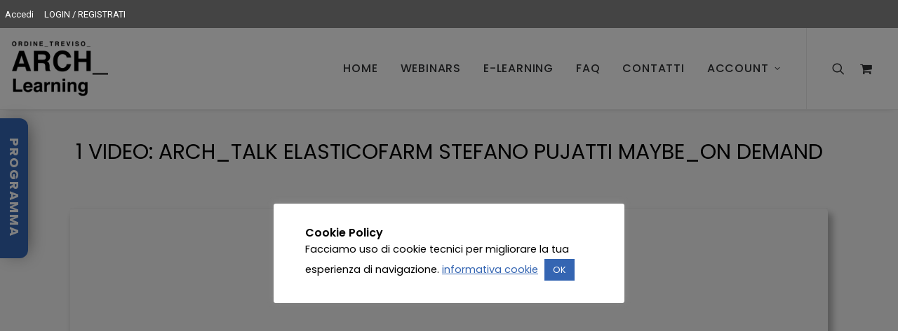

--- FILE ---
content_type: text/html; charset=UTF-8
request_url: https://archlearning.it/ulp_lesson/1-video-arch_talk-elasticofarm-stefano-pujatti-maybe_on-demand/
body_size: 55260
content:
<!DOCTYPE html>
<html class="no-touch admin-mode" lang="it-IT" xmlns="http://www.w3.org/1999/xhtml">
<head>
<meta http-equiv="Content-Type" content="text/html; charset=UTF-8">
<meta name="viewport" content="width=device-width, initial-scale=1">
<link rel="profile" href="http://gmpg.org/xfn/11">
<link rel="pingback" href="https://archlearning.it/xmlrpc.php">
<meta name='robots' content='index, follow, max-image-preview:large, max-snippet:-1, max-video-preview:-1' />

	<!-- This site is optimized with the Yoast SEO plugin v24.5 - https://yoast.com/wordpress/plugins/seo/ -->
	<title>1 VIDEO: ARCH_TALK ELASTICOFARM STEFANO PUJATTI MAYBE_ON DEMAND - ARCHLearning</title>
	<link rel="canonical" href="https://archlearning.it/?post_type=ulp_lesson&p=83508" class="yoast-seo-meta-tag" />
	<meta property="og:locale" content="it_IT" class="yoast-seo-meta-tag" />
	<meta property="og:type" content="article" class="yoast-seo-meta-tag" />
	<meta property="og:title" content="1 VIDEO: ARCH_TALK ELASTICOFARM STEFANO PUJATTI MAYBE_ON DEMAND - ARCHLearning" class="yoast-seo-meta-tag" />
	<meta property="og:url" content="https://archlearning.it/?post_type=ulp_lesson&amp;p=83508" class="yoast-seo-meta-tag" />
	<meta property="og:site_name" content="ARCHLearning" class="yoast-seo-meta-tag" />
	<meta property="article:modified_time" content="2023-10-12T07:27:15+00:00" class="yoast-seo-meta-tag" />
	<meta name="twitter:card" content="summary_large_image" class="yoast-seo-meta-tag" />
	<script type="application/ld+json" class="yoast-schema-graph">{"@context":"https://schema.org","@graph":[{"@type":"WebPage","@id":"https://archlearning.it/?post_type=ulp_lesson&p=83508","url":"https://archlearning.it/?post_type=ulp_lesson&p=83508","name":"1 VIDEO: ARCH_TALK ELASTICOFARM STEFANO PUJATTI MAYBE_ON DEMAND - ARCHLearning","isPartOf":{"@id":"https://archlearning.it/#website"},"datePublished":"2023-10-12T07:21:28+00:00","dateModified":"2023-10-12T07:27:15+00:00","breadcrumb":{"@id":"https://archlearning.it/?post_type=ulp_lesson&p=83508#breadcrumb"},"inLanguage":"it-IT","potentialAction":[{"@type":"ReadAction","target":["https://archlearning.it/?post_type=ulp_lesson&p=83508"]}]},{"@type":"BreadcrumbList","@id":"https://archlearning.it/?post_type=ulp_lesson&p=83508#breadcrumb","itemListElement":[{"@type":"ListItem","position":1,"name":"Home","item":"https://archlearning.it/"},{"@type":"ListItem","position":2,"name":"Lessons","item":"https://archlearning.it/ulp_lesson/"},{"@type":"ListItem","position":3,"name":"1 VIDEO: ARCH_TALK ELASTICOFARM STEFANO PUJATTI MAYBE_ON DEMAND"}]},{"@type":"WebSite","@id":"https://archlearning.it/#website","url":"https://archlearning.it/","name":"ARCHLearning","description":"Formazione e aggiornamento continuo","potentialAction":[{"@type":"SearchAction","target":{"@type":"EntryPoint","urlTemplate":"https://archlearning.it/?s={search_term_string}"},"query-input":{"@type":"PropertyValueSpecification","valueRequired":true,"valueName":"search_term_string"}}],"inLanguage":"it-IT"}]}</script>
	<!-- / Yoast SEO plugin. -->


<link rel='dns-prefetch' href='//fonts.googleapis.com' />
<link rel='dns-prefetch' href='//cdnjs.cloudflare.com' />
<link rel="alternate" type="application/rss+xml" title="ARCHLearning &raquo; Feed" href="https://archlearning.it/feed/" />
<link rel="alternate" type="application/rss+xml" title="ARCHLearning &raquo; Feed dei commenti" href="https://archlearning.it/comments/feed/" />
<script type="text/javascript">
/* <![CDATA[ */
window._wpemojiSettings = {"baseUrl":"https:\/\/s.w.org\/images\/core\/emoji\/15.0.3\/72x72\/","ext":".png","svgUrl":"https:\/\/s.w.org\/images\/core\/emoji\/15.0.3\/svg\/","svgExt":".svg","source":{"concatemoji":"https:\/\/archlearning.it\/wp-includes\/js\/wp-emoji-release.min.js?ver=6.5.5"}};
/*! This file is auto-generated */
!function(i,n){var o,s,e;function c(e){try{var t={supportTests:e,timestamp:(new Date).valueOf()};sessionStorage.setItem(o,JSON.stringify(t))}catch(e){}}function p(e,t,n){e.clearRect(0,0,e.canvas.width,e.canvas.height),e.fillText(t,0,0);var t=new Uint32Array(e.getImageData(0,0,e.canvas.width,e.canvas.height).data),r=(e.clearRect(0,0,e.canvas.width,e.canvas.height),e.fillText(n,0,0),new Uint32Array(e.getImageData(0,0,e.canvas.width,e.canvas.height).data));return t.every(function(e,t){return e===r[t]})}function u(e,t,n){switch(t){case"flag":return n(e,"\ud83c\udff3\ufe0f\u200d\u26a7\ufe0f","\ud83c\udff3\ufe0f\u200b\u26a7\ufe0f")?!1:!n(e,"\ud83c\uddfa\ud83c\uddf3","\ud83c\uddfa\u200b\ud83c\uddf3")&&!n(e,"\ud83c\udff4\udb40\udc67\udb40\udc62\udb40\udc65\udb40\udc6e\udb40\udc67\udb40\udc7f","\ud83c\udff4\u200b\udb40\udc67\u200b\udb40\udc62\u200b\udb40\udc65\u200b\udb40\udc6e\u200b\udb40\udc67\u200b\udb40\udc7f");case"emoji":return!n(e,"\ud83d\udc26\u200d\u2b1b","\ud83d\udc26\u200b\u2b1b")}return!1}function f(e,t,n){var r="undefined"!=typeof WorkerGlobalScope&&self instanceof WorkerGlobalScope?new OffscreenCanvas(300,150):i.createElement("canvas"),a=r.getContext("2d",{willReadFrequently:!0}),o=(a.textBaseline="top",a.font="600 32px Arial",{});return e.forEach(function(e){o[e]=t(a,e,n)}),o}function t(e){var t=i.createElement("script");t.src=e,t.defer=!0,i.head.appendChild(t)}"undefined"!=typeof Promise&&(o="wpEmojiSettingsSupports",s=["flag","emoji"],n.supports={everything:!0,everythingExceptFlag:!0},e=new Promise(function(e){i.addEventListener("DOMContentLoaded",e,{once:!0})}),new Promise(function(t){var n=function(){try{var e=JSON.parse(sessionStorage.getItem(o));if("object"==typeof e&&"number"==typeof e.timestamp&&(new Date).valueOf()<e.timestamp+604800&&"object"==typeof e.supportTests)return e.supportTests}catch(e){}return null}();if(!n){if("undefined"!=typeof Worker&&"undefined"!=typeof OffscreenCanvas&&"undefined"!=typeof URL&&URL.createObjectURL&&"undefined"!=typeof Blob)try{var e="postMessage("+f.toString()+"("+[JSON.stringify(s),u.toString(),p.toString()].join(",")+"));",r=new Blob([e],{type:"text/javascript"}),a=new Worker(URL.createObjectURL(r),{name:"wpTestEmojiSupports"});return void(a.onmessage=function(e){c(n=e.data),a.terminate(),t(n)})}catch(e){}c(n=f(s,u,p))}t(n)}).then(function(e){for(var t in e)n.supports[t]=e[t],n.supports.everything=n.supports.everything&&n.supports[t],"flag"!==t&&(n.supports.everythingExceptFlag=n.supports.everythingExceptFlag&&n.supports[t]);n.supports.everythingExceptFlag=n.supports.everythingExceptFlag&&!n.supports.flag,n.DOMReady=!1,n.readyCallback=function(){n.DOMReady=!0}}).then(function(){return e}).then(function(){var e;n.supports.everything||(n.readyCallback(),(e=n.source||{}).concatemoji?t(e.concatemoji):e.wpemoji&&e.twemoji&&(t(e.twemoji),t(e.wpemoji)))}))}((window,document),window._wpemojiSettings);
/* ]]> */
</script>
<link rel='stylesheet' id='validate-engine-css-css' href='https://archlearning.it/wp-content/plugins/wysija-newsletters/css/validationEngine.jquery.css?ver=2.22' type='text/css' media='all' />
<link rel='stylesheet' id='smart-coupon-css' href='https://archlearning.it/wp-content/plugins/woocommerce-smart-coupons/assets/css/smart-coupon.min.css?ver=6.5.5' type='text/css' media='all' />
<link rel='stylesheet' id='dashicons-css' href='https://archlearning.it/wp-includes/css/dashicons.min.css?ver=6.5.5' type='text/css' media='all' />
<link rel='stylesheet' id='admin-bar-css' href='https://archlearning.it/wp-includes/css/admin-bar.min.css?ver=6.5.5' type='text/css' media='all' />
<style id='admin-bar-inline-css' type='text/css'>
@media print { #wpadminbar { display:none; } }

			/* Main menu item */
			#wp-admin-bar-woody-snippets .ab-icon:before {
				content: "{ }";
				font-family: monospace;
				font-size: 16px;
				font-weight: bold;
				top: -2px;
			}
			
			#wp-admin-bar-woody-snippets > .ab-item .ab-label {
				padding-left: 4px;
			}
			
			#wp-admin-bar-woody-snippets .woody-count {
				display: inline-block;
				background: #10b981;
				color: #fff;
				border-radius: 50%;
				width: 20px;
				height: 20px;
				line-height: 20px;
				text-align: center;
				font-size: 11px;
				font-weight: 600;
				margin-left: 6px;
				vertical-align: middle;
			}
			
			#wp-admin-bar-woody-snippets .woody-safe-mode {
                display: inline-block;
                background: #dba617;
                color: #fff;
                border-radius: 4px;
                padding: 0px 6px;
                font-size: 8px;
                font-weight: 600;
                margin-left: 6px;
                vertical-align: middle;
                text-transform: uppercase;
                letter-spacing: 0.5px;
			}
			
			/* Dropdown submenu */
			#wp-admin-bar-woody-snippets > .ab-sub-wrapper {
				width: 320px;
			}
			
			#wp-admin-bar-woody-snippets .ab-submenu {
				background: #23272a;
			}
			
			/* Header section */
			#wp-admin-bar-woody-snippets-header {
				background: #23272a !important;
				border-bottom: 2px solid #3b82f6 !important;
			}
			
			#wp-admin-bar-woody-snippets-header > .ab-item {
				color: #60a5fa !important;
				background: transparent !important;
				font-weight: 600;
				text-transform: uppercase;
				font-size: 11px;
				letter-spacing: 0.1em;
				cursor: default !important;
				padding: 4px 16px !important;
				line-height: 1.2;
				min-height: auto !important;
			}
			
			#wp-admin-bar-woody-snippets-header:hover > .ab-item {
				background: transparent !important;
				color: #60a5fa !important;
			}
			
			/* Snippet items */
			#wp-admin-bar-woody-snippets .woody-snippet-item > .ab-item {
				padding: 8px 16px !important;
                height: auto !important;
				line-height: 1.4;
				min-height: auto !important;
				background: #2c3338 !important;
                border-bottom: 1px solid rgb(60 67 74);
			}
			
			#wp-admin-bar-woody-snippets .woody-snippet-item {
				border-bottom: 1px solid rgba(255, 255, 255, 0.05);
			}
			
			#wp-admin-bar-woody-snippets .woody-snippet-item:hover > .ab-item {
				background: #32373c !important;
			}
			
			#wp-admin-bar-woody-snippets li.woody-snippet-item:last-of-type {
				border-bottom: none;
			}
			
			/* Snippet content wrapper */
			#wp-admin-bar-woody-snippets .woody-snippet-content {
				display: flex;
				flex-direction: column;
				gap: 8px;
			}
			
			#wp-admin-bar-woody-snippets .woody-snippet-name {
				font-weight: 400;
				font-size: 15px;
				color: #e8eaed;
				white-space: wrap;
				overflow: hidden;
				text-overflow: ellipsis;
				line-height: 1.3;
			}
			
			/* Snippet meta (type + location) */
			#wp-admin-bar-woody-snippets .woody-snippet-meta {
				display: flex;
				align-items: center;
				gap: 10px;
			}
			
			/* Type badge */
			#wp-admin-bar-woody-snippets .woody-snippet-type {
				display: inline-flex;
				align-items: center;
				justify-content: center;
				padding: 5px 11px;
				border-radius: 4px;
				font-weight: 700;
				font-size: 10px;
				text-transform: uppercase;
				letter-spacing: 0.02em;
				flex-shrink: 0;
				line-height: 1;
			}
			
			#wp-admin-bar-woody-snippets .woody-snippet-type.type-js {
				background: #f7df1e;
				color: #655b0e;
			}
			
			#wp-admin-bar-woody-snippets .woody-snippet-type.type-html {
				background: #e44d26;
				color: #fffffd;
			}
			
			#wp-admin-bar-woody-snippets .woody-snippet-type.type-php {
				background: #777bb3;
				color: #ffffff;
			}
			
			#wp-admin-bar-woody-snippets .woody-snippet-type.type-universal {
				background: #607D8B;
				color: #ffffff;
			}
			
			#wp-admin-bar-woody-snippets .woody-snippet-type.type-css {
				background: #1572b6;
				color: #ffffff;
			}
		
			#wp-admin-bar-woody-snippets .woody-snippet-type.type-text {
				background: #4CAF50;
				color: #fffffd;
			}
			
			#wp-admin-bar-woody-snippets .woody-snippet-type.type-ad {
				background: #26aa5d;
				color: #fffffd;
			}
			
			#wp-admin-bar-woody-snippets .woody-snippet-location {
				color: #a0a5aa;
				font-size: 12px;
				font-weight: 400;
				white-space: nowrap;
				overflow: hidden;
				text-overflow: ellipsis;
				line-height: 1.3;
			}
			
			/* View all link */
			#wp-admin-bar-woody-snippets-view-all {
				border-top: 1px solid rgba(255, 255, 255, 0.05);
				background: #23272a !important;
			}
			
			#wp-admin-bar-woody-snippets-view-all > .ab-item {
				text-align: center;
				color: #60a5fa !important;
				font-weight: 500;
				padding: 13px 16px !important;
				min-height: auto !important;
				background: transparent !important;
                padding: 3px 0 !important;
			}
			
			#wp-admin-bar-woody-snippets-view-all > .ab-item:after {
				content: " →";
			}
			
			#wp-admin-bar-woody-snippets-view-all:hover > .ab-item {
				color: #93c5fd !important;
				background: rgba(59, 130, 246, 0.1) !important;
			}
			
			/* Empty state */
			#wp-admin-bar-woody-snippets-empty > .ab-item {
				color: #a0a5aa !important;
				font-style: italic;
				padding: 16px !important;
				min-height: auto !important;
				background: #2c3338 !important;
			}
			
			/* Safe mode message */
			#wp-admin-bar-woody-snippets-safe-mode-message > .ab-item {
				padding: 16px !important;
				min-height: auto !important;
				background: #2c3338 !important;
				line-height: 1.5;
				color: #e8eaed;
				font-size: 14px;
				white-space: wrap !important;
				height: auto !important;
			}
			
			/* Disable safe mode button (styled like view all) */
			#wp-admin-bar-woody-snippets-disable-safe-mode {
				border-top: 1px solid rgba(255, 255, 255, 0.05);
				background: #23272a !important;
			}
			
			#wp-admin-bar-woody-snippets-disable-safe-mode > .ab-item {
				text-align: center;
				color: #60a5fa !important;
				font-weight: 500;
				padding: 13px 16px !important;
				min-height: auto !important;
				background: transparent !important;
				padding: 3px 0 !important;
			}
			
			#wp-admin-bar-woody-snippets-disable-safe-mode:hover > .ab-item {
				color: #93c5fd !important;
				background: rgba(59, 130, 246, 0.1) !important;
			}
			
			/* Pagination */
			#wp-admin-bar-woody-snippets-pagination {
				background: #23272a !important;
				border-top: 1px solid rgba(255, 255, 255, 0.05);
				border-bottom: 1px solid rgba(255, 255, 255, 0.05);
			}
			
			#wp-admin-bar-woody-snippets-pagination > .ab-item {
				display: flex !important;
				align-items: center;
				justify-content: space-between;
				padding: 8px 16px !important;
				min-height: auto !important;
				background: transparent !important;
				cursor: default !important;
			}
			
			#wp-admin-bar-woody-snippets-pagination .woody-pagination-buttons {
				display: flex;
				gap: 8px;
			}
			
			#wp-admin-bar-woody-snippets-pagination .woody-pagination-btn {
				background: #32373c;
				color: #a0a5aa;
				border: 1px solid rgba(255, 255, 255, 0.1);
				border-radius: 3px;
				padding: 4px 10px;
				font-size: 11px;
				font-weight: 500;
				cursor: pointer;
				transition: all 0.2s;
			}
			
			#wp-admin-bar-woody-snippets-pagination .woody-pagination-btn:hover:not(:disabled) {
				background: #3b82f6;
				color: #fff;
				border-color: #3b82f6;
			}
			
			#wp-admin-bar-woody-snippets-pagination .woody-pagination-btn:disabled {
				opacity: 0.4;
				cursor: not-allowed;
			}
			
			#wp-admin-bar-woody-snippets-pagination .woody-pagination-info {
				color: #a0a5aa;
				font-size: 12px;
			}
			
</style>
<style id='wp-emoji-styles-inline-css' type='text/css'>

	img.wp-smiley, img.emoji {
		display: inline !important;
		border: none !important;
		box-shadow: none !important;
		height: 1em !important;
		width: 1em !important;
		margin: 0 0.07em !important;
		vertical-align: -0.1em !important;
		background: none !important;
		padding: 0 !important;
	}
</style>
<link rel='stylesheet' id='wp-block-library-css' href='https://archlearning.it/wp-includes/css/dist/block-library/style.min.css?ver=6.5.5' type='text/css' media='all' />
<style id='classic-theme-styles-inline-css' type='text/css'>
/*! This file is auto-generated */
.wp-block-button__link{color:#fff;background-color:#32373c;border-radius:9999px;box-shadow:none;text-decoration:none;padding:calc(.667em + 2px) calc(1.333em + 2px);font-size:1.125em}.wp-block-file__button{background:#32373c;color:#fff;text-decoration:none}
</style>
<style id='global-styles-inline-css' type='text/css'>
body{--wp--preset--color--black: #000000;--wp--preset--color--cyan-bluish-gray: #abb8c3;--wp--preset--color--white: #ffffff;--wp--preset--color--pale-pink: #f78da7;--wp--preset--color--vivid-red: #cf2e2e;--wp--preset--color--luminous-vivid-orange: #ff6900;--wp--preset--color--luminous-vivid-amber: #fcb900;--wp--preset--color--light-green-cyan: #7bdcb5;--wp--preset--color--vivid-green-cyan: #00d084;--wp--preset--color--pale-cyan-blue: #8ed1fc;--wp--preset--color--vivid-cyan-blue: #0693e3;--wp--preset--color--vivid-purple: #9b51e0;--wp--preset--gradient--vivid-cyan-blue-to-vivid-purple: linear-gradient(135deg,rgba(6,147,227,1) 0%,rgb(155,81,224) 100%);--wp--preset--gradient--light-green-cyan-to-vivid-green-cyan: linear-gradient(135deg,rgb(122,220,180) 0%,rgb(0,208,130) 100%);--wp--preset--gradient--luminous-vivid-amber-to-luminous-vivid-orange: linear-gradient(135deg,rgba(252,185,0,1) 0%,rgba(255,105,0,1) 100%);--wp--preset--gradient--luminous-vivid-orange-to-vivid-red: linear-gradient(135deg,rgba(255,105,0,1) 0%,rgb(207,46,46) 100%);--wp--preset--gradient--very-light-gray-to-cyan-bluish-gray: linear-gradient(135deg,rgb(238,238,238) 0%,rgb(169,184,195) 100%);--wp--preset--gradient--cool-to-warm-spectrum: linear-gradient(135deg,rgb(74,234,220) 0%,rgb(151,120,209) 20%,rgb(207,42,186) 40%,rgb(238,44,130) 60%,rgb(251,105,98) 80%,rgb(254,248,76) 100%);--wp--preset--gradient--blush-light-purple: linear-gradient(135deg,rgb(255,206,236) 0%,rgb(152,150,240) 100%);--wp--preset--gradient--blush-bordeaux: linear-gradient(135deg,rgb(254,205,165) 0%,rgb(254,45,45) 50%,rgb(107,0,62) 100%);--wp--preset--gradient--luminous-dusk: linear-gradient(135deg,rgb(255,203,112) 0%,rgb(199,81,192) 50%,rgb(65,88,208) 100%);--wp--preset--gradient--pale-ocean: linear-gradient(135deg,rgb(255,245,203) 0%,rgb(182,227,212) 50%,rgb(51,167,181) 100%);--wp--preset--gradient--electric-grass: linear-gradient(135deg,rgb(202,248,128) 0%,rgb(113,206,126) 100%);--wp--preset--gradient--midnight: linear-gradient(135deg,rgb(2,3,129) 0%,rgb(40,116,252) 100%);--wp--preset--font-size--small: 13px;--wp--preset--font-size--medium: 20px;--wp--preset--font-size--large: 36px;--wp--preset--font-size--x-large: 42px;--wp--preset--spacing--20: 0.44rem;--wp--preset--spacing--30: 0.67rem;--wp--preset--spacing--40: 1rem;--wp--preset--spacing--50: 1.5rem;--wp--preset--spacing--60: 2.25rem;--wp--preset--spacing--70: 3.38rem;--wp--preset--spacing--80: 5.06rem;--wp--preset--shadow--natural: 6px 6px 9px rgba(0, 0, 0, 0.2);--wp--preset--shadow--deep: 12px 12px 50px rgba(0, 0, 0, 0.4);--wp--preset--shadow--sharp: 6px 6px 0px rgba(0, 0, 0, 0.2);--wp--preset--shadow--outlined: 6px 6px 0px -3px rgba(255, 255, 255, 1), 6px 6px rgba(0, 0, 0, 1);--wp--preset--shadow--crisp: 6px 6px 0px rgba(0, 0, 0, 1);}:where(.is-layout-flex){gap: 0.5em;}:where(.is-layout-grid){gap: 0.5em;}body .is-layout-flex{display: flex;}body .is-layout-flex{flex-wrap: wrap;align-items: center;}body .is-layout-flex > *{margin: 0;}body .is-layout-grid{display: grid;}body .is-layout-grid > *{margin: 0;}:where(.wp-block-columns.is-layout-flex){gap: 2em;}:where(.wp-block-columns.is-layout-grid){gap: 2em;}:where(.wp-block-post-template.is-layout-flex){gap: 1.25em;}:where(.wp-block-post-template.is-layout-grid){gap: 1.25em;}.has-black-color{color: var(--wp--preset--color--black) !important;}.has-cyan-bluish-gray-color{color: var(--wp--preset--color--cyan-bluish-gray) !important;}.has-white-color{color: var(--wp--preset--color--white) !important;}.has-pale-pink-color{color: var(--wp--preset--color--pale-pink) !important;}.has-vivid-red-color{color: var(--wp--preset--color--vivid-red) !important;}.has-luminous-vivid-orange-color{color: var(--wp--preset--color--luminous-vivid-orange) !important;}.has-luminous-vivid-amber-color{color: var(--wp--preset--color--luminous-vivid-amber) !important;}.has-light-green-cyan-color{color: var(--wp--preset--color--light-green-cyan) !important;}.has-vivid-green-cyan-color{color: var(--wp--preset--color--vivid-green-cyan) !important;}.has-pale-cyan-blue-color{color: var(--wp--preset--color--pale-cyan-blue) !important;}.has-vivid-cyan-blue-color{color: var(--wp--preset--color--vivid-cyan-blue) !important;}.has-vivid-purple-color{color: var(--wp--preset--color--vivid-purple) !important;}.has-black-background-color{background-color: var(--wp--preset--color--black) !important;}.has-cyan-bluish-gray-background-color{background-color: var(--wp--preset--color--cyan-bluish-gray) !important;}.has-white-background-color{background-color: var(--wp--preset--color--white) !important;}.has-pale-pink-background-color{background-color: var(--wp--preset--color--pale-pink) !important;}.has-vivid-red-background-color{background-color: var(--wp--preset--color--vivid-red) !important;}.has-luminous-vivid-orange-background-color{background-color: var(--wp--preset--color--luminous-vivid-orange) !important;}.has-luminous-vivid-amber-background-color{background-color: var(--wp--preset--color--luminous-vivid-amber) !important;}.has-light-green-cyan-background-color{background-color: var(--wp--preset--color--light-green-cyan) !important;}.has-vivid-green-cyan-background-color{background-color: var(--wp--preset--color--vivid-green-cyan) !important;}.has-pale-cyan-blue-background-color{background-color: var(--wp--preset--color--pale-cyan-blue) !important;}.has-vivid-cyan-blue-background-color{background-color: var(--wp--preset--color--vivid-cyan-blue) !important;}.has-vivid-purple-background-color{background-color: var(--wp--preset--color--vivid-purple) !important;}.has-black-border-color{border-color: var(--wp--preset--color--black) !important;}.has-cyan-bluish-gray-border-color{border-color: var(--wp--preset--color--cyan-bluish-gray) !important;}.has-white-border-color{border-color: var(--wp--preset--color--white) !important;}.has-pale-pink-border-color{border-color: var(--wp--preset--color--pale-pink) !important;}.has-vivid-red-border-color{border-color: var(--wp--preset--color--vivid-red) !important;}.has-luminous-vivid-orange-border-color{border-color: var(--wp--preset--color--luminous-vivid-orange) !important;}.has-luminous-vivid-amber-border-color{border-color: var(--wp--preset--color--luminous-vivid-amber) !important;}.has-light-green-cyan-border-color{border-color: var(--wp--preset--color--light-green-cyan) !important;}.has-vivid-green-cyan-border-color{border-color: var(--wp--preset--color--vivid-green-cyan) !important;}.has-pale-cyan-blue-border-color{border-color: var(--wp--preset--color--pale-cyan-blue) !important;}.has-vivid-cyan-blue-border-color{border-color: var(--wp--preset--color--vivid-cyan-blue) !important;}.has-vivid-purple-border-color{border-color: var(--wp--preset--color--vivid-purple) !important;}.has-vivid-cyan-blue-to-vivid-purple-gradient-background{background: var(--wp--preset--gradient--vivid-cyan-blue-to-vivid-purple) !important;}.has-light-green-cyan-to-vivid-green-cyan-gradient-background{background: var(--wp--preset--gradient--light-green-cyan-to-vivid-green-cyan) !important;}.has-luminous-vivid-amber-to-luminous-vivid-orange-gradient-background{background: var(--wp--preset--gradient--luminous-vivid-amber-to-luminous-vivid-orange) !important;}.has-luminous-vivid-orange-to-vivid-red-gradient-background{background: var(--wp--preset--gradient--luminous-vivid-orange-to-vivid-red) !important;}.has-very-light-gray-to-cyan-bluish-gray-gradient-background{background: var(--wp--preset--gradient--very-light-gray-to-cyan-bluish-gray) !important;}.has-cool-to-warm-spectrum-gradient-background{background: var(--wp--preset--gradient--cool-to-warm-spectrum) !important;}.has-blush-light-purple-gradient-background{background: var(--wp--preset--gradient--blush-light-purple) !important;}.has-blush-bordeaux-gradient-background{background: var(--wp--preset--gradient--blush-bordeaux) !important;}.has-luminous-dusk-gradient-background{background: var(--wp--preset--gradient--luminous-dusk) !important;}.has-pale-ocean-gradient-background{background: var(--wp--preset--gradient--pale-ocean) !important;}.has-electric-grass-gradient-background{background: var(--wp--preset--gradient--electric-grass) !important;}.has-midnight-gradient-background{background: var(--wp--preset--gradient--midnight) !important;}.has-small-font-size{font-size: var(--wp--preset--font-size--small) !important;}.has-medium-font-size{font-size: var(--wp--preset--font-size--medium) !important;}.has-large-font-size{font-size: var(--wp--preset--font-size--large) !important;}.has-x-large-font-size{font-size: var(--wp--preset--font-size--x-large) !important;}
.wp-block-navigation a:where(:not(.wp-element-button)){color: inherit;}
:where(.wp-block-post-template.is-layout-flex){gap: 1.25em;}:where(.wp-block-post-template.is-layout-grid){gap: 1.25em;}
:where(.wp-block-columns.is-layout-flex){gap: 2em;}:where(.wp-block-columns.is-layout-grid){gap: 2em;}
.wp-block-pullquote{font-size: 1.5em;line-height: 1.6;}
</style>
<link rel='stylesheet' id='contact-form-7-css' href='https://archlearning.it/wp-content/plugins/contact-form-7/includes/css/styles.css?ver=5.9.8' type='text/css' media='all' />
<link rel='stylesheet' id='cookie-law-info-css' href='https://archlearning.it/wp-content/plugins/cookie-law-info/legacy/public/css/cookie-law-info-public.css?ver=3.2.4' type='text/css' media='all' />
<link rel='stylesheet' id='cookie-law-info-gdpr-css' href='https://archlearning.it/wp-content/plugins/cookie-law-info/legacy/public/css/cookie-law-info-gdpr.css?ver=3.2.4' type='text/css' media='all' />
<link rel='stylesheet' id='fattura24-css' href='https://archlearning.it/wp-content/plugins/fattura24/src/css/style.css?ver=1.0.0' type='text/css' media='all' />
<link rel='stylesheet' id='custiom-css-css' href='https://archlearning.it/wp-content/plugins/ht-qrcode-generator/assets/css/ht-qrcode.css?ver=2.3.3' type='text/css' media='all' />
<link rel='stylesheet' id='ulp_font_awesome-css' href='https://archlearning.it/wp-content/plugins/indeed-learning-pro/assets/css/font-awesome.css?ver=6.5.5' type='text/css' media='all' />
<link rel='stylesheet' id='ulp_main_public_style-css' href='https://archlearning.it/wp-content/plugins/indeed-learning-pro/assets/css/public.css?ver=6.5.5' type='text/css' media='all' />
<link rel='stylesheet' id='ulp_sweet_alert_css-css' href='https://archlearning.it/wp-content/plugins/indeed-learning-pro/assets/css/sweetalert.css?ver=6.5.5' type='text/css' media='all' />
<link rel='stylesheet' id='uncodefont-google-css' href='//fonts.googleapis.com/css?family=Poppins%3A300%2Cregular%2C500%2C600%2C700%7CDroid+Serif%3Aregular%2Citalic%2C700%2C700italic%7CDosis%3A200%2C300%2Cregular%2C500%2C600%2C700%2C800%7CPlayfair+Display%3Aregular%2Citalic%2C700%2C700italic%2C900%2C900italic%7COswald%3A300%2Cregular%2C700%7CRoboto%3A100%2C100italic%2C300%2C300italic%2Cregular%2Citalic%2C500%2C500italic%2C700%2C700italic%2C900%2C900italic%7CNunito%3A200%2C200italic%2C300%2C300italic%2Cregular%2Citalic%2C600%2C600italic%2C700%2C700italic%2C900%2C900italic&#038;subset=devanagari%2Clatin-ext%2Clatin%2Ccyrillic%2Cvietnamese%2Cgreek%2Ccyrillic-ext%2Cgreek-ext&#038;ver=2.5.0.4' type='text/css' media='all' />
<link rel='stylesheet' id='wooevent-google-fonts-css' href='//fonts.googleapis.com/css?family=Source+Sans+Pro%7CUbuntu&#038;ver=1.0.0' type='text/css' media='all' />
<link rel='stylesheet' id='fullcalendar-css' href='https://archlearning.it/wp-content/plugins/woo-events/js/fullcalendar/fullcalendar.min.css?ver=6.5.5' type='text/css' media='all' />
<link rel='stylesheet' id='qtip-css-css' href='https://archlearning.it/wp-content/plugins/woo-events/js/fullcalendar/lib/qtip/jquery.qtip.min.css?ver=6.5.5' type='text/css' media='all' />
<link rel='stylesheet' id='we-owl-carousel-css' href='https://archlearning.it/wp-content/plugins/woo-events/js/owl-carousel/owl.carousel.css?ver=6.5.5' type='text/css' media='all' />
<style id='woocommerce-inline-inline-css' type='text/css'>
.woocommerce form .form-row .required { visibility: visible; }
</style>
<link rel='stylesheet' id='woosb-frontend-css' href='https://archlearning.it/wp-content/plugins/woo-product-bundle/assets/css/frontend.css?ver=6.1.0' type='text/css' media='all' />
<link rel='stylesheet' id='uncode-style-css' href='https://archlearning.it/wp-content/themes/uncode/library/css/style.css?ver=476303239' type='text/css' media='all' />
<style id='uncode-style-inline-css' type='text/css'>

@media (max-width: 959px) { .navbar-brand > * { height: 40px !important;}}
@media (min-width: 960px) { .limit-width { max-width: 1356px; margin: auto;}}
.menu-primary ul.menu-smart > li > a, .menu-primary ul.menu-smart li.dropdown > a, .menu-primary ul.menu-smart li.mega-menu > a, .vmenu-container ul.menu-smart > li > a, .vmenu-container ul.menu-smart li.dropdown > a { text-transform: uppercase; }
.menu-primary ul.menu-smart ul a, .vmenu-container ul.menu-smart ul a { text-transform: uppercase; }
body.menu-custom-padding .col-lg-0.logo-container, body.menu-custom-padding .col-lg-2.logo-container, body.menu-custom-padding .col-lg-12 .logo-container, body.menu-custom-padding .col-lg-4.logo-container { padding-top: 18px; padding-bottom: 18px; }
body.menu-custom-padding .col-lg-0.logo-container.shrinked, body.menu-custom-padding .col-lg-2.logo-container.shrinked, body.menu-custom-padding .col-lg-12 .logo-container.shrinked, body.menu-custom-padding .col-lg-4.logo-container.shrinked { padding-top: 9px; padding-bottom: 9px; }
@media (max-width: 959px) { body.menu-custom-padding .menu-container .logo-container { padding-top: 18px !important; padding-bottom: 18px !important; } }
#changer-back-color { transition: background-color 1000ms cubic-bezier(0.25, 1, 0.5, 1) !important; } #changer-back-color > div { transition: opacity 1000ms cubic-bezier(0.25, 1, 0.5, 1) !important; } body.bg-changer-init.disable-hover .main-wrapper .style-light,  body.bg-changer-init.disable-hover .main-wrapper .style-light h1,  body.bg-changer-init.disable-hover .main-wrapper .style-light h2, body.bg-changer-init.disable-hover .main-wrapper .style-light h3, body.bg-changer-init.disable-hover .main-wrapper .style-light h4, body.bg-changer-init.disable-hover .main-wrapper .style-light h5, body.bg-changer-init.disable-hover .main-wrapper .style-light h6, body.bg-changer-init.disable-hover .main-wrapper .style-light a, body.bg-changer-init.disable-hover .main-wrapper .style-dark, body.bg-changer-init.disable-hover .main-wrapper .style-dark h1, body.bg-changer-init.disable-hover .main-wrapper .style-dark h2, body.bg-changer-init.disable-hover .main-wrapper .style-dark h3, body.bg-changer-init.disable-hover .main-wrapper .style-dark h4, body.bg-changer-init.disable-hover .main-wrapper .style-dark h5, body.bg-changer-init.disable-hover .main-wrapper .style-dark h6, body.bg-changer-init.disable-hover .main-wrapper .style-dark a { transition: color 1000ms cubic-bezier(0.25, 1, 0.5, 1) !important; } body.bg-changer-init.disable-hover .main-wrapper .heading-text-highlight-inner { transition-property: right, background; transition-duration: 1000ms }

			#wpadminbar #wp-admin-bar-vc_inline-admin-bar-link>.ab-item:before {
				content: "\f547";
				top: 2px;
			}
</style>
<link rel='stylesheet' id='uncode-custom-style-css' href='https://archlearning.it/wp-content/themes/uncode/library/css/style-custom.css?ver=215853294' type='text/css' media='all' />
<link rel='stylesheet' id='child-style-css' href='https://archlearning.it/wp-content/themes/uncode-child/style.css?ver=476303239' type='text/css' media='all' />
<link rel='stylesheet' id='uncode-woocommerce-css' href='https://archlearning.it/wp-content/themes/uncode/library/css/woocommerce.css?ver=215853294' type='text/css' media='all' />
<link rel='stylesheet' id='uncode-icons-css' href='https://archlearning.it/wp-content/themes/uncode/library/css/uncode-icons.css?ver=215853294' type='text/css' media='all' />
<link rel='stylesheet' id='gforms_reset_css-css' href='https://archlearning.it/wp-content/plugins/gravityforms/css/formreset.min.css?ver=2.4.12' type='text/css' media='all' />
<link rel='stylesheet' id='gforms_formsmain_css-css' href='https://archlearning.it/wp-content/plugins/gravityforms/css/formsmain.min.css?ver=2.4.12' type='text/css' media='all' />
<link rel='stylesheet' id='gforms_ready_class_css-css' href='https://archlearning.it/wp-content/plugins/gravityforms/css/readyclass.min.css?ver=2.4.12' type='text/css' media='all' />
<link rel='stylesheet' id='gforms_browsers_css-css' href='https://archlearning.it/wp-content/plugins/gravityforms/css/browsers.min.css?ver=2.4.12' type='text/css' media='all' />
<link rel='stylesheet' id='popup-maker-site-css' href='//archlearning.it/wp-content/uploads/pum/pum-site-styles.css?generated=1679672045&#038;ver=1.16.10' type='text/css' media='all' />
<link rel='stylesheet' id='woo-event-css-css' href='https://archlearning.it/wp-content/plugins/woo-events/css/style.css?ver=6.5.5' type='text/css' media='all' />
<link rel='stylesheet' id='we-woo-style-css' href='https://archlearning.it/wp-content/plugins/woo-events/css/woo-style.css?ver=6.5.5' type='text/css' media='all' />
<link rel='stylesheet' id='ed-owl.carousel-css' href='https://archlearning.it/wp-content/plugins/unlimited-logo-carousel-pro-1/assets/owl.carousel.css?ver=6.5.5' type='text/css' media='all' />
<link rel='stylesheet' id='ed-font-awesome-css' href='https://cdnjs.cloudflare.com/ajax/libs/font-awesome/4.7.0/css/font-awesome.css?ver=6.5.5' type='text/css' media='all' />
<script type="text/javascript" src="https://archlearning.it/wp-includes/js/jquery/jquery.min.js?ver=3.7.1" id="jquery-core-js"></script>
<script type="text/javascript" src="https://archlearning.it/wp-includes/js/jquery/jquery-migrate.min.js?ver=3.4.1" id="jquery-migrate-js"></script>
<script type="text/javascript" src="https://archlearning.it/wp-content/plugins/Controllo-Campi-Fattura24/assets/js/frontend.min.js?ver=1.0.0" id="Wit_Plugin_Templates-frontend-js"></script>
<script type="text/javascript" id="cookie-law-info-js-extra">
/* <![CDATA[ */
var Cli_Data = {"nn_cookie_ids":[],"cookielist":[],"non_necessary_cookies":[],"ccpaEnabled":"","ccpaRegionBased":"","ccpaBarEnabled":"","strictlyEnabled":["necessary","obligatoire"],"ccpaType":"gdpr","js_blocking":"1","custom_integration":"","triggerDomRefresh":"","secure_cookies":""};
var cli_cookiebar_settings = {"animate_speed_hide":"500","animate_speed_show":"500","background":"#FFF","border":"#b1a6a6c2","border_on":"","button_1_button_colour":"#3465b2","button_1_button_hover":"#2a518e","button_1_link_colour":"#fff","button_1_as_button":"1","button_1_new_win":"","button_2_button_colour":"#333","button_2_button_hover":"#292929","button_2_link_colour":"#3465b2","button_2_as_button":"","button_2_hidebar":"1","button_3_button_colour":"#dedfe0","button_3_button_hover":"#b2b2b3","button_3_link_colour":"#333333","button_3_as_button":"1","button_3_new_win":"","button_4_button_colour":"#dedfe0","button_4_button_hover":"#b2b2b3","button_4_link_colour":"#333333","button_4_as_button":"1","button_7_button_colour":"#3465b2","button_7_button_hover":"#2a518e","button_7_link_colour":"#ffffff","button_7_as_button":"1","button_7_new_win":"","font_family":"inherit","header_fix":"","notify_animate_hide":"1","notify_animate_show":"","notify_div_id":"#cookie-law-info-bar","notify_position_horizontal":"right","notify_position_vertical":"bottom","scroll_close":"","scroll_close_reload":"","accept_close_reload":"","reject_close_reload":"","showagain_tab":"","showagain_background":"#fff","showagain_border":"#000","showagain_div_id":"#cookie-law-info-again","showagain_x_position":"100px","text":"#000000","show_once_yn":"","show_once":"10000","logging_on":"","as_popup":"","popup_overlay":"1","bar_heading_text":"Cookie Policy","cookie_bar_as":"popup","popup_showagain_position":"bottom-right","widget_position":"left"};
var log_object = {"ajax_url":"https:\/\/archlearning.it\/wp-admin\/admin-ajax.php"};
/* ]]> */
</script>
<script type="text/javascript" src="https://archlearning.it/wp-content/plugins/cookie-law-info/legacy/public/js/cookie-law-info-public.js?ver=3.2.4" id="cookie-law-info-js"></script>
<script type="text/javascript" src="https://archlearning.it/wp-content/plugins/indeed-learning-pro/assets/js/easytimer.js" id="ulp_main_easytimer-js"></script>
<script type="text/javascript" id="ulp_main_public-js-extra">
/* <![CDATA[ */
var ulp_site_url = "https:\/\/archlearning.it";
var ulp_messages = "{\"error\":\"Errore\",\"general_error\":\"Si \\u00e8 verificato un errore, riprova pi\\u00f9 tardi per favore!\",\"payment_type_error\":\"Scegli un metodo di pagamento per favore!\",\"delete_post\":\"Are you sure you want to delete this post\",\"delete_it\":\"Si, cancella!\",\"cannot_delete\":\"You cannot delete this post!\",\"toggle_section\":\"Attiva \\\/ disattiva sezione\"}";
/* ]]> */
</script>
<script type="text/javascript" src="https://archlearning.it/wp-content/plugins/indeed-learning-pro/assets/js/public.js" id="ulp_main_public-js"></script>
<script type="text/javascript" src="https://archlearning.it/wp-content/plugins/indeed-learning-pro/assets/js/sweetalert.js" id="ulp_sweet_alert-js"></script>
<script type="text/javascript" src="https://archlearning.it/wp-content/plugins/indeed-learning-pro/assets/js/jquery.form.js" id="ulp_jquery_form_module-js"></script>
<script type="text/javascript" src="https://archlearning.it/wp-content/plugins/indeed-learning-pro/assets/js/jquery.uploadfile.min.js" id="ulp-jquery.uploadfile-js"></script>
<script type="text/javascript" src="https://archlearning.it/wp-content/plugins/indeed-learning-pro/assets/js/printThis.js" id="ulp_printThis-js"></script>
<script type="text/javascript" id="gwslau-custom-script-js-extra">
/* <![CDATA[ */
var ajax_object = {"ajax_url":"https:\/\/archlearning.it\/wp-admin\/admin-ajax.php","home_url":"https:\/\/archlearning.it"};
/* ]]> */
</script>
<script type="text/javascript" src="https://archlearning.it/wp-content/plugins/login-as-users/assets/js/custom.js?ver=1.2" id="gwslau-custom-script-js"></script>
<script type="text/javascript" src="https://archlearning.it/wp-content/plugins/woo-events/js/plugin-script.js?ver=3.3.3" id="woo-event-js"></script>
<script type="text/javascript" src="https://archlearning.it/wp-content/plugins/woocommerce/assets/js/jquery-blockui/jquery.blockUI.min.js?ver=2.7.0-wc.8.9.1" id="jquery-blockui-js" data-wp-strategy="defer"></script>
<script type="text/javascript" id="wc-add-to-cart-js-extra">
/* <![CDATA[ */
var wc_add_to_cart_params = {"ajax_url":"\/wp-admin\/admin-ajax.php","wc_ajax_url":"\/?wc-ajax=%%endpoint%%","i18n_view_cart":"Visualizza iscrizioni da concludere","cart_url":"https:\/\/archlearning.it\/carrello\/","is_cart":"","cart_redirect_after_add":"no"};
/* ]]> */
</script>
<script type="text/javascript" src="https://archlearning.it/wp-content/plugins/woocommerce/assets/js/frontend/add-to-cart.min.js?ver=8.9.1" id="wc-add-to-cart-js" data-wp-strategy="defer"></script>
<script type="text/javascript" src="https://archlearning.it/wp-content/plugins/woocommerce/assets/js/js-cookie/js.cookie.min.js?ver=2.1.4-wc.8.9.1" id="js-cookie-js" defer="defer" data-wp-strategy="defer"></script>
<script type="text/javascript" id="woocommerce-js-extra">
/* <![CDATA[ */
var woocommerce_params = {"ajax_url":"\/wp-admin\/admin-ajax.php","wc_ajax_url":"\/?wc-ajax=%%endpoint%%"};
/* ]]> */
</script>
<script type="text/javascript" src="https://archlearning.it/wp-content/plugins/woocommerce/assets/js/frontend/woocommerce.min.js?ver=8.9.1" id="woocommerce-js" defer="defer" data-wp-strategy="defer"></script>
<script type="text/javascript" src="https://archlearning.it/wp-content/plugins/uncode-js_composer/assets/js/vendors/woocommerce-add-to-cart.js?ver=6.7.0" id="vc_woocommerce-add-to-cart-js-js"></script>
<script type="text/javascript" id="uncode-init-js-extra">
/* <![CDATA[ */
var SiteParameters = {"days":"giorni","hours":"ore","minutes":"minuti","seconds":"secondi","constant_scroll":"on","scroll_speed":"2","parallax_factor":"0.25","loading":"Caricamento...","slide_name":"Slide","slide_footer":"Pi\u00e8 di pagina","ajax_url":"https:\/\/archlearning.it\/wp-admin\/admin-ajax.php","nonce_adaptive_images":"c8038c400c","nonce_srcset_async":"5be526e3f6","enable_debug":"","block_mobile_videos":"","is_frontend_editor":"","mobile_parallax_allowed":"","wireframes_plugin_active":"","sticky_elements":"off","lazyload_type":"","resize_quality":"80","register_metadata":"","bg_changer_time":"1000","update_wc_fragments":"1","optimize_shortpixel_image":"","custom_cursor_selector":"[href], .trigger-overlay, .owl-next, .owl-prev, .owl-dot, input[type=\"submit\"], button[type=\"submit\"], a[class^=\"ilightbox\"], .ilightbox-thumbnail, .ilightbox-prev, .ilightbox-next, .overlay-close, .unmodal-close, .qty-inset > span, .share-button li, .uncode-post-titles .tmb.tmb-click-area, .btn-link, .tmb-click-row .t-inside","mobile_parallax_animation":""};
/* ]]> */
</script>
<script type="text/javascript" src="https://archlearning.it/wp-content/themes/uncode/library/js/init.js?ver=215853294" id="uncode-init-js"></script>
<script type="text/javascript" src="https://archlearning.it/wp-content/plugins/gravityforms/js/jquery.json.min.js?ver=2.4.12" id="gform_json-js"></script>
<script type="text/javascript" id="gform_gravityforms-js-extra">
/* <![CDATA[ */
var gf_global = {"gf_currency_config":{"name":"Euro","symbol_left":"","symbol_right":"&#8364;","symbol_padding":" ","thousand_separator":".","decimal_separator":",","decimals":2},"base_url":"https:\/\/archlearning.it\/wp-content\/plugins\/gravityforms","number_formats":[],"spinnerUrl":"https:\/\/archlearning.it\/wp-content\/plugins\/gravityforms\/images\/spinner.gif"};
var gf_global = {"gf_currency_config":{"name":"Euro","symbol_left":"","symbol_right":"&#8364;","symbol_padding":" ","thousand_separator":".","decimal_separator":",","decimals":2},"base_url":"https:\/\/archlearning.it\/wp-content\/plugins\/gravityforms","number_formats":[],"spinnerUrl":"https:\/\/archlearning.it\/wp-content\/plugins\/gravityforms\/images\/spinner.gif"};
/* ]]> */
</script>
<script type="text/javascript" src="https://archlearning.it/wp-content/plugins/gravityforms/js/gravityforms.min.js?ver=2.4.12" id="gform_gravityforms-js"></script>
<script type="text/javascript" src="https://archlearning.it/wp-content/plugins/gravityforms/js/jquery.textareaCounter.plugin.min.js?ver=2.4.12" id="gform_textarea_counter-js"></script>
<link rel="https://api.w.org/" href="https://archlearning.it/wp-json/" /><link rel="EditURI" type="application/rsd+xml" title="RSD" href="https://archlearning.it/xmlrpc.php?rsd" />
<meta name="generator" content="WordPress 6.5.5" />
<meta name="generator" content="WooCommerce 8.9.1" />
<link rel='shortlink' href='https://archlearning.it/?p=83508' />
<link rel="alternate" type="application/json+oembed" href="https://archlearning.it/wp-json/oembed/1.0/embed?url=https%3A%2F%2Farchlearning.it%2Fulp_lesson%2F1-video-arch_talk-elasticofarm-stefano-pujatti-maybe_on-demand%2F" />
<link rel="alternate" type="text/xml+oembed" href="https://archlearning.it/wp-json/oembed/1.0/embed?url=https%3A%2F%2Farchlearning.it%2Fulp_lesson%2F1-video-arch_talk-elasticofarm-stefano-pujatti-maybe_on-demand%2F&#038;format=xml" />
<!-- start Simple Custom CSS and JS -->
<style type="text/css">
/*topbar aquila*/

li#wp-admin-bar-account {
    margin-left: 15px!important;
}

a.ab-item:hover {
    background: transparent!important;
}

li#wp-admin-bar-my-account {
    pointer-events: none;
    cursor: default;
}

#wpadminbar .quicklinks #wp-admin-bar-root-default {
    width: 85%!important;
}

#wpadminbar {
    height: 40px!important;
}


#wpadminbar li a {
  height: 40px !important;
  padding-top: 5px !important;
}
#wpadminbar .quicklinks li#wp-admin-bar-my-account > .ab-item {
  padding-top: 7px !important;
}

#wpadminbar li#wp-admin-bar-wp-logo a {
  padding-top: 5px !important;
  height: 40px !important;
}

.ab-item.ab-empty-item {
    display: none!important;
}
/*
ul#wp-admin-bar-root-default {
    margin-top: 8px;
    margin-left: 12px;
}*/
/*
#wp-admin-bar-my-account {
    margin-top: 10px!important;
}*/


  



/* avvisi woocommerce e carrello*/
.woocommerce-info {
    color:#3465b2;
    border: 1px solid #3465b2 !important;
}
.continue-shopping {
    background: #3465b2;
}
/*colore cfp corsi*/
.ulp-list-courses-wrapp .ulp-list-courses-item-wrapp .ulp-feat-img-wrapp .ulp-sale {
    border-top: 86px solid #3465b2!important;
}
.ulp-course-wrapp .ulp-top-section .ulp-sale {
      border-top: 86px solid #3465b2!important;
}
/*colore CFP WEBINARS*/
/*.ribbon-red {
    background-color: #3465b2!important;
    color: #ffffff;
}*/

/*carrello vuoto*/
.woocommerce .return-to-shop a.button.wc-backward {
    display: none!important;
   
}

.information {
    background: rgb(255, 255, 255,1);
    padding-top: 20px;
}
/*prezzi under*/
ins {
    text-decoration: none;
}
/*minicar*/
.cart-item-list.clearfix .attachment-woocommerce_thumbnail.size-woocommerce_thumbnail {
    float: left;
    padding: 0 !important;
    margin-right: 1.3em;
}
.uncode-cart .cart-thumb {
    margin-right: 0;
}
/*barra admin*/
/*#wp-admin-bar-mycred-account,#wp-admin-bar-edit-profile,#wp-admin-bar-uncode-options, #wp-admin-bar-menus, #wp-admin-bar-widgets, #wp-admin-bar-new_draft, #wp-admin-bar-uncode-help, #wp-admin-bar-popup-maker, #wp-admin-bar-edit, #wp-admin-bar-customize {
    display: none!important;
}*/
#wp-admin-bar-user-info {
    margin-bottom: 28px !important;
}
@media (max-width: 782px) {
#wp-admin-bar-ordini a, #wp-admin-bar-ondemand a, #wp-admin-bar-downloads a {
  display:none!important;
}
  #wp-admin-bar-my-account {
  opacity:0!important;
}
}


/*barra admin*/
#wpadminbar {
  background: #444444!important;
}
/*font tema pulsanti*/
.buttons-style, input[type="submit"], input[type="reset"], input[type="button"], button[type="submit"], .btn:not(.btn-custom-typo), .btn-link:not(.btn-custom-typo), .nav-tabs, .panel-title > a span, .search_footer, .wc-forward, .wc-forward a {
    font-family: 'Poppins'!important;;
    font-weight: 600!important;
}


</style>
<!-- end Simple Custom CSS and JS -->
<!-- start Simple Custom CSS and JS -->
<style type="text/css">
/*barra avanzamento*/
#scrubberdiv {
  display: none;
}


#scrubber {
  width: 250px;
  margin: auto;
  text-align: center;
}


#scrubberdiv {
  text-align: center;
  padding-bottom: 20px;
}
#scrubberdiv label {
  margin-bottom: 8px;
  display: block;
  font-weight: bold;
  color: #3465b2;
}


/* barra colore */
input[type="range"]::-moz-range-progress {
  height: 10px;
  background-color: #3465b2; 
  border: 1px solid #bbbbbb;
  border-radius: 5px;
}
input[type="range"]::-moz-range-track {  
  height: 10px;
  background-color: #e5e5e5;
  border: 1px solid #bbbbbb;
  border-radius: 5px;
}
input[type="range"]::-moz-range-thumb { 
  background: #3465b2;
  border: 2px solid #ffffff;
  border-radius: 50%;
  height: 20px;
  width:20px;
}
/* IE*/
input[type="range"]::-ms-fill-lower {
  height: 20px;
  background-color: #3465b2; 
  border: 1px solid #bbbbbb;
  border-radius: 5px;
}
input[type="range"]::-ms-fill-upper {  
  height: 20px;
  background-color: #e5e5e5;
  border: 1px solid #bbbbbb;
  border-radius: 5px;
}
input[type=range]::-ms-thumb {
  background: #3465b2;
  border: 2px solid #ffffff;
  border-radius: 50%;
  height: 20px;
  width:20px;
}


.ulp-enroll-course-the-button {
	
	border-radius: 10px!important;
}




div#ulp_save_bttn {
    letter-spacing: 1px!important;
}

div#ulp_restore_bttn {
    letter-spacing: 1px!important;
}




input.ulp-q-answer-text {
    background-color: #fcfcfcfc!important;
    border-bottom: dotted 2px!important;
}

input.ulp-q-answer-text {
    background-color: #fcfcfcfc!important;
    border: inset 1px!important;
}


i.ui-sortable-handle::marker {
    color: white!important;
}

.ulp-images-single-choice-wrapp .ulp-images-single-choice-one-item-img {
    background-size: contain!important;
    background-repeat: no-repeat!important;
}

.ulp-images-multiple-choice-wrapp .ulp-images-multiple-choice-one-item-img {
    background-size: contain!important;
    background-repeat: no-repeat!important;
}



.ulp-course-progress-wrapp H2 span {
    margin-top: 8px;
}


span.passato {
    color: #3465b2!important;
}


/*pulsanti locandina*/
a.button.add_to_cart_button {
    font-size: 14px!important;
    font-weight: 600;
    font-family: 'Poppins';
    min-height: 42px!important;
}

.ulp-pay-bttn-wrapp .add_to_cart_button, .tax-myxclima .ulp-pay-bttn-wrapp .add_to_cart_button {
   
    line-height: 42px!important;

}

/*titolo locandina*/

.ulp-list-courses-wrapp .ulp-list-courses-item-wrapp .ulp-list-courses-item-title a {
    font-family: 'Poppins'!important;
    font-size: 16px!important;
    font-weight: 600;
}

.ulp-list-courses-item-wrapp-second-content {
    font-family: 'Poppins';
}

a.button.add_to_cart_button.product_type_variable.ajax_add_to_cart {
    font-family: 'Poppins';
    /* padding: 13px 31px; */
    font-size: 14px;
    letter-spacing: 1.5px;
}

.ulp-right-sidebar {
    font-family: 'Poppins';
}

.ulp-public-the-modules-wrapper {
    font-family: 'Poppins';
	background-color:white!important;
}

.ulp-left-content {
    font-family: 'Poppins';
    font-size: 16px!important;
    
}

.ulp-left-content p {
    
    font-size: 16px!important;
    
}

.ulp-list-courses-item-wrapp-content .ulp-course-enroll-message-danger, .ulp-list-courses-item-wrapp-content .ulp-course-enroll-message-success {
    
    font-size: 15px!important;
    font-family: 'Poppins'!important;
}


.ulp-progress-wrapp {
    font-family: 'Poppins'!important;
}

.ulp-public-the-modules-wrapper .ulp-module-details {
 
    font-style: inherit!important;

}
.ulp-single-course-content-description p {
    font-family: 'Poppins';
    font-size: 16px!important;
    color:black!important;
}

.ulp-single-course-content-description li {
    font-family: 'Poppins';
    font-size: 16px!important;
    color:black!important;
}

a#titolo {
   
    font-family: 'Poppins'!important;
}

.ulp-single-quiz .ulp-quiz-main-title {
	font-size:30px!important;
}

.ulp-lesson-course-link {
    font-family: 'Poppins';
    font-weight: 600;
    color: #3465b2;
}

.ulp-quiz-course-link {
    font-family: 'Poppins';
    font-weight: 600;
    color: #3465b2;
}

.ulp-quiz-main-title {
    font-family: 'Poppins';
    font-weight: 400!important;
}

.ul-quiz-main-details {
    font-family: 'Poppins';
	background-color:white!important;
}

.ul-quiz-main-summary {
    font-family: 'Poppins';
}

.ulp-course-curriculum-slider-wrapper {
    font-family: 'Poppins';
}

.ulp-course-curriculum-title {

    font-size: 18px;
    font-weight: 600;
}

span#ulp_quiz_countdown {
    font-family: 'Poppins';
}

.ulp-question-legend {
    font-family: 'Poppins';
}

.ulp-question-content {
    font-size: 20px;
}




/*spazio riassunto*/

/*.ulp-list-courses-wrapp .ulp-list-courses-item-wrapp .ulp-list-courses-item-wrapp-excerpt {
   
    height: 30px!important;
    padding-top: 10px!important;
}*/

.ulp-list-courses-item-wrapp-content {
    border-radius: 0 0 5px 5px!important;
}



/*data scadenza corso*/

.ulp-progress-wrapp .ulp-float-right {
    display: none;
}



/*messaggio in lacondina*/

.ulp-course-enroll-message-success {
   
    color: #3465b2!important;
  /*  background-color: #f4991e5c!important;
    border-color: #f4991e5c!important; */
}




/*numeri fondo pagina*/

.ulp-pagination .ulp-pagination-item-selected, .ulp-pagination .ulp-pagination-item:hover {
    background-color: #3465b2!important;
    border-color: #3465b2!important;
}

.ulp-top-section {
    OVERFLOW: HIDDEN;
    border-radius: 5px 5px 0 0;
}



/*ON DEMAND - COPIATO DA GROHE*/

/*barra video*/

.giacmodal {
    display:    none;
    position:   fixed;
    z-index:    1000;
    top:        0;
    left:       0;
    height:     100%;
    width:      100%;
    background: rgba( 0,0,0, .6 ) 
                 url('[data-uri]')
                50% 50% 
                no-repeat;
}

/* When the body has the loading class, we turn
   the scrollbar off with overflow:hidden */
body.loading .giacmodal {
    overflow: hidden;   
}

/* Anytime the body has the loading class, our
   modal element will be visible */
body.loading .giacmodal {
    display: block;
}



#pulsantiere {
    width: 200%;
    margin-left: -50%;
}
@media all AND (max-width:500px) {
  .ulp-lesson-wrapp {
    padding: 10px 30px!important; 
  }
  #pulsantiere {
      transform: scale(0.72, 0.72);
      transform-origin: top center;
  }  
  div#ulp_course_curriculum_trigger {
      transform: scale(0.72, 0.72);
      transform-origin: center left;
  }  
  .ulp-course-curriculum-trigger {
  position: absolute;
    bottom: 10%;
    top: auto;
  }
}
#ulp-pauseplay-button-wrapper {
    text-align: center!important;
    display: block!important;
    width: 440px!important;
    margin: 20px auto !important;
    border: 2px solid #3465b2;
    border-radius: 10px;
    padding: 7px 0;
	background-color:white;
}
.ulp-play-wrapp, .ulp-pause-wrapp, .ulp-full-wrapp, .ulp-prev-wrapp {
			text-align: center;
			width: max-content;
			float: left;
			display: contents;
		}
.ulp-play-wrapp span, .ulp-pause-wrapp span, .ulp-full-wrapp span {
		display: none;
	}
		#ulp_play_bttn, #ulp_pause_bttn, #ulp_full_bttn {
			display: inline-block;
			color: #fff;
			background-color: #3465b2!important;
			padding: 10px !important;
			cursor: pointer;
			font-size: 16px;
			font-weight: 400;
			text-transform: uppercase;
			border-radius: 50%;
			margin-left: 15px;
			margin-right: 15px;
			width: 35px;
			height: 35px;
		}
		#ulp_save_bttn, #ulp_restore_bttn {
			display: inline-block;
			color: #fff;
			background-color: #3465b2 !important;
			padding: 13px 31px;
			cursor: pointer;
			font-size: 14px;
			font-weight: 600;
			text-transform: uppercase;
			border: none;
			margin-left: 15px;
			margin-right: 15px;
			width: 200px;
            font-family: 'Poppins';
           letter-spacing: 1.5px;
		}
#ulp_play_bttn, #ulp_full_bttn {
    display: inline-block;
    color: #fff;
    background-color: #3465b2!important;
    padding: 10px;
    cursor: pointer;
    font-size: 16px;
    font-weight: 400;
    text-transform: uppercase;
    border-radius: 50%;
    margin-left: 8px;
    margin-right: 8px;
    width: 35px;
    height: 35px;
}
#ulp_pause_bttn  {
    display: inline-block;
    color: #fff;
    background-color: #3465b2 !important;
    padding: 10px;
    cursor: pointer;
    font-size: 16px;
    font-weight: 400;
    text-transform: uppercase;
    border-radius: 50%;
    margin-left: -5px;
    margin-right: 8px;
    width: 35px;
    height: 35px;
}
#ulp_prev_bttn, #ulp_prev_bttn2 {
    display: inline-block;
    color: #fff;
}
#ulp_prev_bttn {
    margin-right: -7px !important;
}
.fa.fa-rotate-left {
    background-color: #3465b2 !important;
    padding: 10px 12px;
    cursor: pointer;
    font-size: 16px;
    font-weight: 400;
    text-transform: uppercase;
    border-radius: 50%;
    margin-left: 8px;
    margin-right: 5px;
}
#ulp_prev_bttn span, #ulp_prev_bttn2 span {
    color: #444;
    font-size: 12px;
}
.ulp-time-wrapp {
    display: inline-block;
}
.ulp-time-the-button input {
    margin: 0;
    box-shadow: none;
    font-size: 28px;
    width: 100px;
    text-align: center;
    position: relative;
    top: 3px;
    padding: 0;
}
#ulp-saverestore-button-wrapper {
    display: block;
    width: max-content;
    margin: auto;
  margin-top:20px;
  margin-bottom.40px;
}
.ulp-save-wrapp, .ulp-restore-wrapp {
    text-align: center;
    width: max-content;
    display: contents;
}
.ulp-save-wrapp {
  float: left;
}
ulp-restore-wrapp {
  float: right;
}
#ulp_save_bttn, #ulp_restore_bttn {
    display: inline-block;
    color: #fff;
    background-color: #3465b2 !important;
    padding: 13px 31px;
    cursor: pointer;
    font-size: 14px;
    font-weight: 600;
    text-transform: uppercase;
    border: none;
    margin-left: 15px;
    margin-right: 15px;
    width: 180px;
    text-align: center;
    font-family: 'Poppins';
    letter-spacing: 1.5px!important;
}

#ulp_restore_bttn,#ulp_save_bttn {
    background-color: #3465b2!important;
    border-radius: 10px;
}



.ulp-pay-bttn-wrapp .add_to_cart_button {
  
  background-color:white!important;
  
}

.ulp-pay-bttn:hover {
  
  color:white!important;
  background-color:#3465b2!important;
  
}

.add_to_cart_button:hover {
  
  color:white!important;
  background-color:#3465b2!important;
  
}


.ulp-quiz-course-link, .ulp-lesson-course-link {
    border-radius: 5px;
    background-color: white;
}

.ulp-lesson-nav a{
    color: white!important;
    font-weight: 600!important;
    font-size:14px!important;
}

.ul-quiz-main-details {
    border-radius: 5px;
    MARGIN-BOTTOM: 30PX;
    webkit-box-shadow: 4px 4px 11px 2px #d4d4d4;
    box-shadow: 4px 4px 11px 2px #d4d4d4;
}

.ulp-lesson-main-content p {
    font-family: 'Poppins';
    margin-bottom: 20px;
    font-size: 16px!important;
}



/*CORSO FINITO*/

  
 
a.custom-link.btn.border-width-0.pulsante.btn-color-198365.btn-circle.btn-icon-left {
    text-align: center!important;
    display: block;
   margin-left: 20%;
    margin-right: 20%;
    position: inherit;
    font-size: 14px!important;
    font-weight: 600!important;
    margin-bottom: 200px!important;
    margin-top: 50px;
    MIN-WIDTH: 300PX;
    text-align:center!important
    
}




span.passato {
    font-size: 35px!important;
    text-align: center;
   
}


.ulp-course-results {
    text-align: center;
}




/*descrizione corso ISCRITTO*/

/*div.ulp-course-progress-wrapp:after {
    content: "Accedi ai VIDEO ed ai QUIZ dallo SVOLGIMENTO DEL SEMINARIO";
    color: #f4991e;
    FONT-SIZE: 18PX;
    TEXT-ALIGN: center!important;
    font-family: 'POPPINS';
    display: block;
    font-weight: 600;
    margin-top: 60px;  
  
}

.ulp-course-progress-wrapp {
    padding-bottom: 120px!important;
}

.ulp-progress-bar {
    margin-bottom: 122px!important;
} */

/*LINGUETTA E-LEARNING*/

.ulp-course-curriculum-content-module-content-element.ulp-course-curriculum-current-entity {
    background:  white;
   
}

.ulp-course-curriculum-content-module-content-element.ulp-course-curriculum-current-entity a {
    color:  #3465b2!important;
   
}

.ulp-course-curriculum-current-entity a {
  
   color: white!important;
  
}
.ulp-course-curriculum-trigger {
    background-color: #3465b2!important;
}

.ulp-course-curriculum-content:hover .ulp-course-curriculum-trigger, .ulp-course-curriculum-trigger:hover {
    background-color: white!important;
	color:#3465b2!important;
}


div#ulp_course_curriculum_content {
    background-color: #3465b2;
}

h5.ulp-course-curriculum-content-module-title {
    font-size: 14px!important;
    color: white!important;
}

.ulp-course-curriculum-content-module-content-element {
    padding-top: 25px;
}

.ulp-course-curriculum-category {
    color: black!important;
}

span.ulp-course-curriculum-trigger-label {
    font-size: 18px;
    font-weight: 700;
    letter-spacing: 2px;
    margin-top: 0.2em;
}

.ulp-course-curriculum-content {
    		
    font-family: 'Poppins'!important;
}


/*larghezza lezioni*/


#wp-admin-bar-duplicate-post {
    display: none!important;
}

div#ulp_vimeo_player{
  
  -webkit-box-shadow: 5px 8px 10px 2px #B2B2B2; 
  box-shadow: 5px 8px 10px 2px #B2B2B2;
      margin-bottom: 40px;
  
}

/*CSS E-LEARNING*/

.ulp-lesson-completed {
    background-color: white!important;
    color: #3465b2;
    font-size: 20px!important;
}



.ulp-quiz-submit-the-button, .ulp-quiz-retake-the-button, .ulp-quiz-retake-the-button, .ulp-lesson-complete-the-button,
.ulp-quiz-next-button,
.ulp-quiz-prev-button,
.ulp-hint-button,
.ulp-quiz-submit-via-ajax{
	color: white!important;
    background-color: #3465b2;
    border-radius:10px!important;
    font-weight:600!important;
    font-family: 'Poppins'!important;
    letter-spacing: 1.5px!important;
   
}

.ulp-quiz-submit-the-button:hover {
    border-radius: 10px!important;
    background-color: white!important;
	color: #3465b2!important;
}


.ulp-quiz-retake-the-button:hover {
    border-radius: 10px!important;
    background-color: white!important;
	color: #3465b2!important;
}


.ulp-quiz-retake-the-button:hover {
     border-radius: 10px!important;
    background-color: white!important;
	color: #3465b2!important;
}

.ulp-lesson-complete-the-button:hover {
    border-radius: 10px!important;
    background-color: white!important;
	color: #3465b2!important;
}

.ulp-quiz-next-button:hover {
     border-radius: 10px!important;
    background-color: white!important;
	color: #3465b2!important;
}

.ulp-quiz-prev-button:hover {
     border-radius: 10px!important;
    background-color: white!important;
	color: #3465b2!important;
}

.ulp-hint-button:hover {
    border-radius: 10px!important;
    background-color: white!important;
	color: #3465b2!important;
}

.ulp-quiz-submit-via-ajax:hover {
    border-radius: 10px!important;
    background-color: white!important;
	color: #3465b2!important;
}

#ulp_start_quiz_bttn {
    border-radius: 10px!important;
    background-color: #3465b2!important;
    font-size:14px;
    letter-spacing:1.5px;
    padding:13px 31px!important;
    font-family: 'Poppins'!important;
    font-weight: 600!important;
  
}

#ulp_start_quiz_bttn:hover {
    border-radius: 10px!important;
    background-color: white!important;
	color: #3465b2!important;
}

.ulp-q-answer-radio input[type="radio"]:checked:before, .ulp-q-answer-checkbox input[type="checkbox"]:checked:before {
    content: '';
    border: none!important;

}
.ulp-quiz-print-grade {
    font-weight:500!important;
    border: none!important;
    font-size: 30px!important;
    margin-top: 40px!important;
    color: #3465b2!important;
}

button#ulp_finish_course_bttn_giac {
    background-color: #3465b2!important;
    border: none!important;
    color: white!important;
    font-weight:600;
    padding: 13px 31px!important;
    letter-spacing: 1.5px!important;
}

button#ulp_finish_course_bttn_giac:hover {
    background-color: #3465b2!important;
    border: none!important;
}

.ulp-quiz-submit-the-button,
.ulp-quiz-retake-the-button,
.ulp-quiz-retake-the-button,
.ulp-lesson-complete-the-button,
.ulp-become-instructor-the-button,
.ulp-general-bttn
{
	background-color:#3465b2!important;
    border-radius:10px!important;
}

.ulp-quiz-submit-the-button:hover{
  
   border-radius: 10px!important;
    background-color: white!important;
	color: #3465b2!important;
}

.ulp-course-terminato {
    display: none!important;
}


a.custom-link.btn.border-width-0.pulsante.btn-color-198365.btn-circle.btn-icon-left {
    color: white;
    border: solid 2px;
    background-color: #3465b2;
}
a.custom-link.btn.border-width-0.pulsante.btn-color-198365.btn-circle.btn-icon-left:hover {
    color: #3465b2;
    border: solid 2px;
    background-color: white;
}




.ulp-quiz-countdown{
	border-bottom:4px solid #3465b2!important;
}
.ul-quiz-main-details .ulp-quiz-counts{
	color:#3465b2!important;
}
.ulp-lesson-course-link a, .ulp-quiz-course-link a, .ulp-announcement-course-link a, .ulp-questionsandanswer-course-link a{
	color:black!important;
}

.ulp-lesson-course-link a:hover{
  
  color:#3465b2!important;
  
}

.ulp-quiz-course-link a:hover{
  
  color:#3465b2!important;
  
}

.ulp-announcement-course-link a:hover{
  
  color:#3465b2!important;
  
}

.ulp-questionsandanswer-course-link a:hover{
  
  color:#3465b2!important;
  
}

.ulp_lesson_countdown{
	border-top:4px solid #3465b2!important;
}
.ulp-comment-list a{
	    color: #3465b2!important;
}
.ulp-lesson-nav-next, .ulp-lesson-nav-prev {
    background-color: #3465b2!important;
    color:white!important;
    border-color:#3465b2!important;
    text-transform: uppercase;
    letter-spacing: 1.5px;
    font-family: 'Poppins'!important;
    font-weight: 600!important;
	border-radius: 10px!important;
  
}

.ulp-lesson-nav-next:hover {
   
    background-color: white!important;
    border-color:#3465b2!important;
	color:#3465b2!important;
   
}

.ulp-lesson-nav-prev:hover {
   
    background-color: white!important;
    border-color:#3465b2!important;
	color:#3465b2!important;
   
}

.ulp-lesson-nav a:hover {
	
	color:#3465b2!important;
}

*/
.ulp-lesson-main-title, .ulp-quiz-main-title {
    color: black!important;
    
}

.ulp-lesson-main-title {
       color:black!important;
       font-size:30px!important;
       font-family: 'Poppins';
       font-weight: 400!important;
  
}



.ulp-course-wrapp .ulp-main-section .ulp-right-sidebar .price-box {
	    background: #3465b2;
}
.ulp-course-enrolled .ulp-course-progress-wrapp h2{
	color:#3465b2;
}
.ulp-course-enrolled .ulp-course-progress-wrapp .ulp-progress-completed {
	background-color: #3465b2;
}
.ulp-enroll-course-the-button{
	color: white;
    border: 1px solid #3465b2;
    background-color: #3465b2;
}

.ulp-enroll-course-the-button:hover {
    color: #3465b2;
    border: 1px solid #3465b2;
    background-color: white;
}


}
 .ulp-pagination .ulp-pagination-item-selected, .ulp-pagination .ulp-pagination-item:hover{
    background-color: #3465b2;
    border-color: #3465b2;
 }
.ulp-list-courses-wrapp .ulp-list-courses-item-wrapp .ulp-list-courses-item-title a:hover {
    color: #3465b2;
}
.ulp-list-courses-wrapp .ulp-list-courses-item-wrapp .ulp-progress-completed {
	background-color: #3465b2;
}
.ulp-write-course-review-wrapp h2{
    color: #3465b2;
}
.ulp-add-new-review-bttn{
	background-color: #3465b2;
    border: 1px solid #3465b2;
}
.ulp-course-note-course{
	color: #3465b2!IMPORTANT;
}
.ulp-popup-create-note-row button{
	background-color: #3465b2!IMPORTANT;
    border: 1px solid #3465b2!IMPORTANT;
}
.ulp-general-bttn {
    background-color:  #3465b2;
}
.ulp-ap-theme-3 .ulp-ap-menu-item{
	color:  #3465b2;
}
.ulp-ap-theme-3 .ulp-ap-menu-item a{
	color:  #3465b2;
}
.ulp-ap-theme-3 .fa-ulp-public-menu-item{
	color:  #3465b2;
}
.ulp-public-the-modules-wrapper .ulp-h3-title{
	color: #3465b2;
}
.ulp-public-the-modules-wrapper .ulp-module-details{
    color:  #3465b2;
}
.ulp-public-the-module-content-element a:hover{
	color: #3465b2;
}
.ulp-quiz-status-passed{
	background-color: #3465b2;
}
.ulp-lesson-status-completed{
	background-color: #3465b2;
}
.ulp-lesson-preview{
	background-color: #3465b2;
}
.ulp-ap-top-theme-2 .ulp-right-side .ulp-top-points .ulp-stats-content{
	    color:  #3465b2;
}
.ulp-additional-message{
    border-left: 5px solid  #3465b2;
}
.ulp-special-column{
	    color:  #3465b2;
}
.ulp-special-column a{
	    color:  #3465b2;
}
.ulp-certificate-item .ulp-certificate-item-content span{
	color:  #3465b2;
}
.ulp-certificate-item .ulp-certificate-item-bottom{
	background-color: #3465b2;
}
.ulp-checkout-main-title{
    color: #3465b2;
    border-bottom: 2px solid  #3465b2;
}
  .ulp-micro-question{
    border: 1px solid  #3465b2;

}
.ulp-micro-question:after {
    border: 2px solid  #3465b2;
}
.ulp-micro-answer{
	border: 1px dashed  #3465b2;
}
.ulp-micro-answers-possible .ulp-item{
	background-color:  #3465b2;
    border: 1px solid  #3465b2;
}
.ulp-micro-answers-possible .ulp-item:before {
	background-color:  #3465b2;
}
.ulp-micro-answer .ulp-item{
	background-color: #3465b2;
}
.ulp-micro-answer .ulp-item:before {
	background-color: #3465b2;
}
.ulp-single-course-menu-wrapper ul li:hover{
	border-bottom: 6px solid #3465b2;
}
.ulp-single-course-menu-wrapper ul .ulp-menu-tab-active{
	border-bottom: 6px solid #3465b2;
}
.ulp-course-curriculum-content-module-content-element .ulp-lesson-status-completed {
    background-color: #3465b2;
}
.ulp-course-curriculum-content-module-content-element-rightside .ulp-course-curriculum-module-content-points{
		background-color: #3465b2;
}



.ulp-list-courses-item-wrapp.ulp-watch-list-item {
width: 50%;
flex: 0 0 50%;
max-width: 50%;
}

.ulp-list-courses-item-wrapp.ulp-watch-list-item .ulp-list-courses-item-wrapp-third-content {
display: none;
}

/*descrizione corsi*/
/*.ulp-short-description {
    padding: 20px!important;
}*/
.ulp-single-course-content-description {
    padding: 0 20px;
}

.ulp-single-course-content-description p {
    color: black;
}

.ulp-left-content, .ulp-right-sidebar .sub-content-details, .ulp-right-sidebar .ulp-top-details {
    padding: 0 20px!important;
}
.ulp-right-details {
    padding: 0;
}
.ulp-course-wrapp .ulp-main-section .ulp-right-sidebar .sub-content-details h3, .ulp-right-sidebar h3 {
    color: #333;
    font-size: 23px;
    padding-bottom: 2px;
    border-bottom: none;
    margin-bottom: -10px;
    font-weight: 300;
}
.ulp-course-enrolled .ulp-right-sidebar h3 {
  padding-left: 20px;
}
/*prezzi corsi archivio*/
.ulp-list-courses-item-wrapp .ulp-course-price .h2 {
    margin-top: 0;
    font-size: 20px;
}
/*prezzi corsi scheda e font vari*/
.ulp-course-wrapp ins.h2 {
    font-size: 29px;
}
.ulp-course-wrapp ins.h2 {
    font-size: 29px;
}
.ulp-course-wrapp h1 {
    font-size: 35px;
}
.ulp-list-courses-item-wrapp-content .ulp-course-enroll-message-danger h4, .ulp-list-courses-item-wrapp-content .ulp-course-enroll-message-success h4 {
    font-size: 14px!important;
}

/*fondo on demand*/
.ulp-list-courses-item-wrapp-content {
    background-color: #ffffff;
}
/*padding top on demand*/
.ulp-course-wrapp .ulp-main-section .ulp-top-details {
    padding: 0;
}
.ulp-course-wrapp .ulp-main-section .ulp-top-details li:first-child {
    padding-left: 0;
}

/*locandine ondemand e excerpt*/
.ulp-list-courses-wrapp .ulp-list-courses-item-wrapp .ulp-list-courses-item-wrapp-excerpt {
    padding: 0;
    margin-bottom: 30px;
    height: 90px;
    overflow: hidden;
    font-size: 13px;
    border-top: 1px dashed rgba(0, 0, 0, 0.15);
    padding-top: 15px;
    margin-left: 28px;
    margin-right: 28px;
}


div#ulp_vimeo_player {
    border-radius: 5px!important;
}

#ombra_el {
    background-color: white;
}

.ulp-list-courses-item-wrapp-second-content {
    text-align: center;
}</style>
<!-- end Simple Custom CSS and JS -->
<!-- start Simple Custom CSS and JS -->
<style type="text/css">
/*SCALATURA TOP BAR E MENU 2022*/
.wpb_widgetised_column.wpb_content_element {
  position: absolute;
  right: 200px;
  z-index: 999;
  background-color: #fff;
  border-radius: 0 0 8px 8px;
  -webkit-box-shadow: 3px 3px 15px 4px rgb(0 0 0 / 30%)!important;
  box-shadow: 0px 0px 10px 4px rgb(0 0 0 / 30%)!important;
}
.wpml-ls-legacy-list-horizontal {
  padding: 5px 7px 2px 7px;
}

@media screen and (max-width: 959px) {
#sfm-mob-navbar {
  /*  top: 50px!important; */
}
.box-wrapper {
    margin-top: 50px;
}
.wpb_widgetised_column.wpb_content_element {
    position: absolute;
    left: 50px;
    right: auto;
    top: 60px;
}
.wpml-ls-legacy-list-horizontal a {
    padding: 5px 6px 4px;
}
}

@media (min-width: 570px)  and (max-width: 959px) {
i.fa.fa-user:after {
    content: '.';
    padding-left: 8px;
    font-family: 'Poppins'!important;
    font-size: 12px;
    font-weight: 600;
    letter-spacing: 0.05em;
    margin-top: 0;
    display: inline-block;
    position: relative;
    top: -2px;
}
}
@media screen and (max-width: 569px) {
.box-wrapper {
    margin-top: 0;
}
}

/*ADMIN TOOLBAR*/

li#wp-admin-bar-wp-logo {
    display: none!important;
}

#wpadminbar .ab-item, #wpadminbar a.ab-item, #wpadminbar > #wp-toolbar span.ab-label, #wpadminbar > #wp-toolbar span.noticon {
    color: #ffffff!IMPORTANT;
}

.ab-sub-wrapper {
    background: #f4991e !important;
    padding: 0 0 10px !important;
}

#wpadminbar .ab-icon, #wpadminbar .ab-icon:before, #wpadminbar .ab-item:before, #wpadminbar .ab-item:after {
    color: WHITE!IMPORTANT;
}

li#wp-admin-bar-autoptimize-delete-cache .ab-item.ab-empty-item {
    background-color: #cc0000!important;
    color: #ffffff;
    font-weight: bold;
}

li#wp-admin-bar-autoptimize-cache-info .ab-item.ab-empty-item {
    color: #ffffff!important;
}

#wp-admin-bar-autoptimize td {
    background-color: #6a6a6a !important;
}

#wp-admin-bar-top-secondary ul, #wp-admin-bar-top-secondary ul li, #wp-admin-bar-top-secondary ul li a, #wpadminbar .quicklinks .menupop.hover ul li a {
    font-weight: 600!important;
}
@media screen and (max-width: 959px) {
li#wp-admin-bar-vc_inline-admin-bar-link {
    display: none!important;
}
li#wp-admin-bar-autoptimize {
    display: none!important;
}
li#wp-admin-bar-comments {
    display: none!important;
}
li#wp-admin-bar-updates {
    display: none!important;
}
li#wp-admin-bar-new-content {
    display: none!important;
}

.ab-sub-wrapper {
    padding-bottom: 0!important;
}
}

li#wp-admin-bar-customize {
    display: none!important;
}
  li#wp-admin-bar-site-name ul:not(:first-child), li#wp-admin-bar-aam {
    display: none!important;
}

body.textual-accent-color .post-content>div ul:not(.menu-smart):not(.nav-tabs):not(.pagination) a:not(.btn) i {
    color: #666666!important;
}

/*mob*/
@media screen and (max-width: 782px) {
#wpadminbar #wp-admin-bar-edit>.ab-item, #wpadminbar #wp-admin-bar-site-name a.ab-item {
    text-indent: initial!important;
    overflow: visible!important;
    width: auto!important;
    padding-top: 3px!important;
}
#wpadminbar #wp-admin-bar-edit>.ab-item:before, #wpadminbar #wp-admin-bar-site-name a.ab-item:before {
    top:7px!important;
}
#wpadminbar ul#wp-admin-bar-root-default>li {
    margin-right: 20px!important;
}
}
/*finemonb*/
/*FINE ADMIN TOOLBAR */





/*logo mobile*/
/*@media (max-width: 959px) {
body.menu-custom-padding .menu-container .logo-container {
    padding: 9px 15px !important;
}
}*/
/*protect wp admin*/
/*li#wp-admin-bar-pwa_menu_bar  {
    display: none!important;
}*/
/*ADMIN BAR*/
/*#wpadminbar #wp-admin-bar-user-info .display-name, #wpadminbar #wp-admin-bar-user-info .username {
    display: none;
}
#wpadminbar #wp-admin-bar-user-actions.ab-submenu {
    padding: 6px 0 24px;
}
#wpadminbar .quicklinks ul li {
    border-right: 1px solid #444;
}
#wp-admin-bar-login a {
    text-transform: uppercase;
}
@media (max-width: 782px) {
#wpadminbar {
    height: 32px!important;
}  
  html {
    margin-top: 32px !important;
}
  #wp-toolbar > ul > li, #wpadminbar #wp-admin-bar-user-actions.ab-submenu img.avatar {
    display: initial!important;
}
  li#wp-admin-bar-pwa_menu_bar {
    display: none!important;
}
  #wpadminbar .quicklinks .ab-empty-item, #wpadminbar .quicklinks > ul > li > a, #wp-toolbar > ul > li, #wpadminbar #wp-admin-bar-user-actions.ab-submenu img.avatar {
    
    padding: 0 8px 0 7px!important;
    height: 32px!important;
    line-height: 32px!important;
}
}
*/







/*scalatura elearning */
@media ALL AND (min-width:769px) AND (max-width:1280px) {
  .ulp-list-courses-wrapp .ulp-list-courses-item-wrapp {
  	flex: 0 0 50%;
    max-width: 50%;
}
}

@media ALL AND (max-width:768px) {
  .ulp-list-courses-wrapp .ulp-list-courses-item-wrapp {
  	flex: 0 0 100%;
    max-width: 100%;
}
}



/*pulsanti webinar mobile*/
@media (max-width: 569px) {
.ex-modern-blog .btn:not(input):not(.checkout-button):not(.btn-no-scale), .ex-modern-blog .btn-link:not(input):not(.checkout-button):not(.btn-no-scale) {
    transform: scale(1)!important;
}
}

/*spunta fattura 24*/
#billing_fiscalcode_field label, #billing_fiscalcode,#billing_recipientcode_field label, #billing_recipientcode, #billing_vatcode_field label, #billing_vatcode, #billing_pecaddress_field label, #billing_pecaddress, #billing_company_field label, #billing_company {
    display: block !important;
}
#billing_checkbox_field {
  display:none!important
}

li#storico a.button.add_to_cart_button.product_type_variable.ajax_add_to_cart {
    color: white!important;
}

li#storico a.button.add_to_cart_button.product_type_variable {
    color: white!important;
}





/*titoli con spazio per cfp*/
.summary.entry-summary .product_title.entry-title {
    padding-right: 60px;
}
/*MODIFICHE BUNDLES*/
.woosb-wrap.woosb-bundled:before {
    content: "ELENCO MODULI";
    font-size: 20px;
    text-align: right;
    display: block;
    font-weight: bold;
    padding-right: 5px;
  margin-bottom:10px;
}
.woosb-wrap {
    background-color: #ffffff;
    padding: 12px 20px 2px 20px;
    border: 1px solid #ddd;
    border-radius: 10px;
    margin-top: 35px;
    -webkit-box-shadow: 3px 3px 6px 2px rgba(0,0,0,0.37); 
box-shadow: 3px 3px 6px 2px rgba(0,0,0,0.37);
}
.woosb-title {
    font-weight: bold;
    font-size: 15px;
}


/*counter carrello*/
.woo-cart-timer-wrap {
    position: fixed;
    top: 170px;
    right: 17px;
    z-index: 3000;
}

.woocommerce-billing-fields__field-wrapper {
    padding-top: 18px;
}
.woocommerce .form-row-first, .woocommerce .form-row-last {
    margin: 0px 0px 18px 0px;
}
.thwcfe-checkout-section.partecipante {
    background-color: #f8f8f8;
    padding: 20px;
}
.thwcfe-checkout-section.partecipante input {
    background-color: #fafafa !important;
}
.thwcfe-checkout-section.partecipante input:not(.bloccato) {
    background-color: #fff !important;
}
#customer_details {
    display: block !important;
    float: none;
    clear: both;
  padding: 20px;
background-color: #f8f8f8;
}
#customer_details input {
    background-color: #fff;
}
.woocommerce:not(.uncode-wc-module) #customer_details {
    margin-bottom: 40px;
}
.checkout.woocommerce-checkout {
    margin-top: 0px !important;
}
.woocommerce-terms-and-conditions-wrapper p.form-row.validate-required {
    width: fit-content;
    float: left;
  margin-top: 0 !important;
}
.woocommerce-terms-and-conditions {
    margin-bottom: 20px;
}
.woocommerce-terms-and-conditions-wrapper {
    margin-bottom: 0!important;
}
#payment button[type="submit"] {
    margin-top: 0;
    margin-bottom: 15px;
}
.woocommerce-terms-and-conditions-wrapper p.form-row.validate-required:after {
    content: "*";
    color: #ff3100;
    font-weight: 600;
    border: 0;
    font-size: 14px;
    display: inline-table;
    margin-right: 6px;
}
.woocommerce-terms-and-conditions-wrapper form__label.woocommerce-form__label-for-checkbox.checkbox {
    margin-right: -2px;
}
.woocommerce-terms-and-conditions-wrapper span.required {
    display: none!important;
}
.woocommerce-terms-and-conditions-wrapper p {
    font-size: 15px!important;
}
span.select2.select2-container.select2-container--default {
    width: auto!important;
}
@media (min-width: 1200px)  {
    div#order_review table.shop_table.woocommerce-checkout-review-order-table {
      width: 48%;
      margin-right: 2%;
      float: left;
  }
  div#order_review div#payment {
      width: 48%;
      margin-left: 2%;
      float: right;
      margin-top: 0;
  }
}
@media screen and (max-width: 600px) {
.woocommerce table.shop_table th.product-remove, .woocommerce table.shop_table td.product-remove, .woocommerce table.shop_table_responsive tr:nth-child(2n) td.product-remove, .woocommerce-page table.shop_table tr.cart-subtotal:nth-child(2n-1) {
    background: none!important;
}
  .woocommerce table.shop_table td.product-name, .woocommerce-checkout-review-order .shop_table tbody td {
    width: auto!important;
}
}
/*#post-77955 .wc-proceed-to-checkout {
    text-align: right;
    margin: 0 20px;
}
#post-77955 .woocommerce-cart-form {
    margin-bottom: 0 !important;
}
#post-77955 .wc-proceed-to-checkout .checkout-button.btn.btn-default.alt.wc-forward {
    width: 100%;
  margin-bottom: 60px;
}
.woocommerce-terms-and-conditions-wrapper .form-row.validate-required {
    float: left;
    display: block;
    margin-top: 2px;
    margin-right: 10px;
}
.woocommerce-terms-and-conditions-wrapper .form-row.validate-required {
    float: left;
    display: block;
    margin-top: 0;
}
.woocommerce-terms-and-conditions-wrapper p {
    display: inline;
}
.button.checkout.wc-forward.btn-flat {
    width: 100% !important;
    max-width: 100% !important;
    display: block;
    font-size: 14px !important;
    font-weight: bold !important;
}
.widget.woocommerce.widget_shopping_cart {
    padding: 10px 20px;
}
.woocommerce-mini-cart.cart_list.product_list_widget h4 {
    margin-top: 1px;
}
.woocommerce-mini-cart__buttons.buttons .button.wc-forward:not(.checkout) {
    display: none;
}
.woocommerce-mini-cart__total.total {
    display: none !important;
}
*/
/*elimino prezzi*/
/*.shop_table.shop_table_responsive.cart.woocommerce-cart-form__contents .actions {
    display: none;
}
.cart-collaterals .cart_totals table, .cart-collaterals .cart_totals h2 {
    display: none;
}
th.product-price, th.product-subtotal {
    display: none;
}
td.product-subtotal, td.product-price {
    display: none;
}
li.subtotal {
    display: none;
}
span.woocommerce-Price-amount.amount, .woocommerce-Price-amount {
    display: none;
}
.prezzo span.woocommerce-Price-amount.amount {
  display: inline-block;
}
span.product-quantity {
    display: none!important;
}
th.product-total {
    display: none;
}
tr.order-total, tr.cart-subtotal {
    display: none;
}
td.product-total {
    display: none;
}
.woocommerce-checkout #payment div.form-row {
    padding: 0;
    margin: 0;
    border: 0;
}*/
/*modularità storico*/
@media (max-width: 1199px) AND (min-width: 801px)  {
  .woocommerce.columns-3 ul.products li.product:nth-child(odd) {
      clear: left!important;
      float: left!important;
  }
  .woocommerce.columns-3 ul.products li.product:nth-child(even) {
      clear: right!important;
      float: right!important;
  }
  .woocommerce.columns-3 ul.products li.product {
      width: 48%!important;
      margin: 20px 1%;
  }
}
@media (max-width: 800px)  {
  .woocommerce.columns-3 ul.products li.product {
      clear: both!important;
      float:none!important;
      width: 100%!important;
      margin-bottom:20px
  }
   .woocommerce.columns-3 ul.products li.product img {
    max-width: 100%;
    width: 100%!important;
}
}
/*2021 tema*/
body:not(.rtl) .woocommerce-MyAccount-navigation a {
    padding-left: 0;
}
.woocommerce-MyAccount-navigation a:before {
  display:none;
}
.woocommerce ul.products li.first {
    clear: none;
}
.single-product.woocommerce #content div.product div.images {
  float: left;
}
.woocommerce div.product form.cart .button, .woocommerce div.single-product form.cart .button, .woocommerce #content div.product form.cart .button, .woocommerce #content div.single-product form.cart .button {
    vertical-align: middle;
    float: none;
    display: inline-block;
    margin: 0;
    overflow: hidden;
}
.woocommerce table.shop_table .product-total, .woocommerce table.shop_table .product-subtotal, .woocommerce table.shop_table .amount {
    text-align: right;
}
.woocommerce table.shop_table .cart-subtotal td, .woocommerce table.shop_table .order-total td, .woocommerce table.shop_table tfoot td, .woocommerce table.shop_table.customer_details td {
    text-align: right;
}
.woocommerce:not(.order-table-with-thumbs) .shop_table.woocommerce-checkout-review-order-table .cart_item:last-child td, .woocommerce:not(.order-table-with-thumbs) .shop_table .order_item:last-child td {
        border: 0;
    padding: 15px 20px;
}
.product-quantity span {
    display: inline!important;
}
span.meta-stdate, span.meta-eddate {
    display: block;
    font-size: 11px;
    font-weight: normal;
}
.woocommerce table.shop_table .amount {
    text-align: right;
}
.cart-collaterals .tax-total td {
  text-align: right!important;
}
.woocommerce .cart .button, .woocommerce .cart input.button, .woocommerce button.button:disabled {
    float: none;
    padding: 0 31px;
}
td.actions div.coupon {
    float: left;
}
td.actions div.coupon + button {
    position: relative!important;
    top: 0!important;
}
.woocommerce table.shop_table td {
    padding: 15px 20px!important;
}
a.remove {
    border: none!important;
}
#coupons_list h3 {
    font-size: 18px;
}
td.actions #coupon_code {
    font-size: 1em;
}
.woocommerce table.shop_table .quantity input, .woocommerce-cart table.cart td, .woocommerce-cart table.cart th, .woocommerce table.my_account_orders th, .woocommerce table.my_account_orders td, .we-table-lisst .we-table td, .we-table-lisst .we-table th {
  font-size: 15px;
}
.woocommerce-cart table td, table th {
    font-size: 15px!important;
}
.ulp-user-page-top-wrapper.ulp-ap-top-theme-2 {
    display: none;
}
.woocommerce form.login, .woocommerce form.register {
  border:none;
}
/*nuovo tema*/
ul.drop-menu.uncode-cart-dropdown {
    min-width: 300px!important;
}
.woocommerce .row-parent.no-h-padding.no-top-padding.double-bottom-padding {
    padding-bottom: 15px!important;
}
h3#order_review_heading {
    font-size: 20px;
}
#content div.product div.images .price-container {
    text-align: center;
}
.summary.entry-summary hr {
    display: none;
}
.woocommerce-product-gallery__image {
    pointer-events: none;
    cursor: default;
}
li.google-plus, li.vk {
    display: none;
}
a.added_to_cart.wc-forward {
    display: block;
    margin-top: 15px;
    font-weight: 900!important;
    font-size: 14px!important;
}
/*voci menu*/
@media (min-width: 960px)  {
.wpml-ls-first-item span {
    display: none;
}
.drop-menu .wpml-ls-native {
    display: inline-table;
}
}
@media (min-width: 960px) AND  (max-width: 1279px) {
  .font-size-menu, .menu-container ul.menu-smart > li > a, .menu-smart > li > a > div > div > div.btn, .uncode-cart .buttons a {
    font-size: 12px;
}
  .font-size-submenu, .menu-horizontal ul ul a, .vmenu-container ul ul a, .uncode-cart .cart-desc {
    font-size: 12px;
}
  .menu-smart > li > a {
    padding: 0px 10px 0px 10px;
}
  .menu-wrapper .row-menu .row-menu-inner {
    padding: 0 18px 0 18px!important;
}
  .logo-image {
    height: 60px!important;
}
}

/*footer spento*/
.footer-last {
  display:none!important;
}

/*NUOVA SCHEDA ELEARNING*/
.ulp-course-wrapp h2 {
    margin-top: 0;
}

.ulp-course-wrapp .ulp-main-section .ulp-right-sidebar {
    position: relative;
  float: left;
    left: 0;
    top: 0;
}
.ulp-course-wrapp .ulp-left-content {
    width: 70%;
    float: initial;
    position: relative;
    right: 0;
}
.ulp-course-wrapp .ulp-main-section {
    margin-bottom: 40px;
}
@media (max-width: 959px) {
  .ulp-course-wrapp h1 {
    margin: 0;
}
  .ulp-course-wrapp .ulp-main-section .ulp-right-sidebar {
    width: 100%;
    float: left!important;
    margin-bottom: 24px;
  }
  .ulp-course-wrapp .ulp-left-content {
      position: relative;
      padding: 0!important;
  }
}


@media (max-width: 959px) and  (min-width: 650px) {
  .ulp-course-wrapp h1 {
    margin: 0;
}
  .ulp-course-wrapp .ulp-main-section .ulp-right-sidebar {
    width: 100%;
    float: left!important;
    margin-bottom: 24px;
  }
  .ulp-course-wrapp .ulp-left-content {
      position: relative;
      padding: 0!important;
  }
  .ulp-course-wrapp .ulp-top-section {
    width: 50%;
    position: relative;
    float: left;
    margin-bottom: -4px;
}

 .ulp-course-wrapp .ulp-right-sidebar h3 {
    padding-left: 20px;
    margin-left: 50%;
   margin-top:10px;
}
.ulp-course-wrapp  ul.ulp-top-details {
    padding-left: 20px;
    width: 50%!important;
    float: left;
}
}

/* 2020*/
#storico .grid-excerpt {
    margin: 0 0 20px 0!important;
    float: left;
    width: 100%;
    padding: 20px 25px;
    display: revert;
}
button.link-video {
    width: 100%;
    background-color: #3465b2!important;
    margin: 12px 0;
    padding: 13px 31px!important;
    font-size: 14px !important;
    color: #fff;
    letter-spacing: 2px;
    text-transform: uppercase;
    border-radius: 10px!important;
    box-shadow: 2px 2px 2px rgba(0,0,0,.2);
    font-weight: 600 !important;
}
button.link-downloads, a.link-downloads {
    width: 100%;
 	display: block;
    text-align: center;
    background-color: #3465b2!important;
    margin: 12px 0;
    padding: 13px 31px!important;
    font-size: 14px !important;
    color: #fff;
    letter-spacing: 2px;
    text-transform: uppercase;
    border-radius: 10px!important;
    box-shadow: 2px 2px 2px rgba(0,0,0,.2);
    font-weight: 600 !important;
}
span.downloadtxt {
    color: #ffffff;
}
span.downloadtxt2 {
    color: #333333;
  	font-size:18px;
    padding-left: 12px;
}
.downloadtxt i.fa.fa-download {
    font-size: 17px;
    position: relative;
    left: -5px;
    top: 2px;
    margin-right: 2px;
}
.downloadtxt2 i.fa.fa-download {
    font-size: 22px;
    position: relative;
    left: -10px;
    top: 3px;
}
div#downloads-wrapper {
    background-color: #f2f2f2;
    border: 1px solid #ddd;
    padding: 5px 30px 30px 30px;
    max-width: 900px;
    margin: auto;
}

/*BREADCRUMBS */
.row-container.row-breadcrumb {
    display: none;
}
/*BUNDLE*/
.woocommerce-product-gallery .woosb-wrap.woosb-bundled {
    display: none;
}

/*2019*/
.product-template-default .container {
    padding-bottom: 40px !important;
}
.we-table .tb-meta:nth-child(4) {
    display: none;
}
.timeline-content .bg-inner span:nth-child(3) {
    display: none;
}
@media (min-width: 960px) {
.menu-wrapper .row-menu .row-menu-inner {
    padding: 0 36px 0 18px;
}
}
figcaption span.quantita {
    display: none!important;
}
figcaption span.tb-meta {
    display: block!important;
    margin-top: 8px!important;
}
.shop-we-more-meta span.quantita {
    display: none!important;
}
.shop-we-more-meta span.tb-meta {
    display: block!important;
    margin-top: 0px!important;
}
.we-sche-detail.we-status p {
    display: none;
}
.related.products span.quantita {
    display: none!important;
}
.related ul.products li.product .shop-we-more-meta {
    margin-top: 10px;
}
.related ul.products li.product .grid-excerpt {
    margin-bottom: 15px;
}

/*SEO*/
.nascondiseo {
  height:10px!important;
  width:10px!important;
  overflow:hidden!important;
  opacity:0!important;
}
/*bread*/
nav.woocommerce-breadcrumb {
    display: none!important;
}
/*elenchi xlearning*/
.ulp-left-content ul {
    list-style: disc;
    padding-left: 35px;
}

/*bundle*/
.woocommerce-product-gallery div#woosb_wrap {
    display: none!important;
}
.product_cat-solo-in-bundle-non-visibili p.price, .product_cat-solo-in-bundle-non-visibili stock, .product_cat-solo-in-bundle-non-visibili .cart {
    display: none;
}
div#exmain-content {
    padding-bottom: 30px;
}

/*titoli corsi*/
.ulp-list-courses-wrapp .ulp-list-courses-item-wrapp .ulp-list-courses-item-title a {
    overflow: hidden;
    display: -webkit-box;
    -webkit-line-clamp: 3;
    -webkit-box-orient: vertical;
    height: 62px;
    line-height: 21px;
}

/*.woocommerce-MyAccount-navigation-link--members-area a:after {
    content: " / Abbonamenti";
}*/
footer#colophon .row-container {
    padding-bottom: 5px!important;
}
/*menu centrato*/
@media (max-width: 500px) {
  .logo-image.logo-skinnable {
    height: 60px!important;
}
  div#logo-container-mobile {
    padding-left: 10px;
}
}
@media (min-width: 1200px) {
.hmenu-center :not(.menu-mini).menu-smart>li>a {
    padding: 0 18px;
}
}
@media (min-width: 1400px) {
.hmenu-center :not(.menu-mini).menu-smart>li>a {
    padding: 0 26px;
}
}
@media (min-width: 960px) {
body[class*=hmenu-] .menu-borders .navbar-nav+.navbar-nav-last>*:first-child {
    margin: 0 0 0 18px;
    padding: 0 0 0 18px;  
}
}

span.pistoia {
    display: block;
}

.term-abbonamenti .woocommerce-breadcrumb, .term-abbonamenti .woocommerce-result-count, .term-abbonamenti .woocommerce-ordering {
    display: none;
}


/*li#wp-admin-bar-ondemand {
    display: none;
}
li.woocommerce-MyAccount-navigation-link.woocommerce-MyAccount-navigation-link--link2 {
    display: none;
}*/


.we-grid-shortcode figure.ex-modern-blog img {
    width: 100%;
    max-width: 100%!important;
}
/*ELEARNING*/
/*da verificare*/
/*.ulp-course-enrolled .ulp-short-description {
    min-height: auto;
    padding: 0;
    margin: 0;
        margin-top: 0px;
    margin-top: -24px;
}
.ulp-short-description, .ulp-left-content p, .ulp-left-content ol, .ulp-left-content ul {
    padding-left: 28px !important;
    padding-right: 28px;
}*/
.ulp-course-terminato {
    background-color: #fff;
    text-align: center;
    margin-top: 30px;
  padding:30px;
}
.enduno {
    display: block;
      font-size: 28px !important;
    font-weight: bold !important;
    color: darkgreen !important;
    margin-bottom: 5px;
}
.enddue {
    display: block;
    font-size: 20px !important;
    font-weight: bold !important;
    color: darkgreen !important;
    margin-bottom: 12px;
}
.endtre {
    display: block;
    font-size: 16px !important;
    font-weight: 400 !important;
    margin-bottom: 12px;
}
.endtre a {
    color: darkseagreen;
    font-weight: bold;
}
.ulp-user-page-top-background {
    display: none;
}
.ulp-ap-top-theme-2 {
      	background-color: #f4f4f4;
    padding: 20px;
    padding-top: 20px;
	padding-top: 95px;
}
.passato {
    font-size: 20px !important;
    padding-top: 10px;
    display: block;
    font-weight: bold !important;
    color: green !important;
}
.fallito {
    font-size: 20px !important;
    padding-top: 10px;
    display: block;
    font-weight: bold !important;
    color: #cc0000 !important;
}
.ulp-top-details li:nth-child(2) {
    display: none !important;
}
.ulp-main-section .ulp-course-wrapp .ulp-main-section .ulp-top-details li {
    width: 33.3%;
}
@media (max-width: 959px) {
.ulp-course-wrapp .ulp-main-section .ulp-right-sidebar {
    width: 100%;
    float: none;
    right: 0;
    top: 0;
    margin-bottom: 30px;
  margin-top: 40px;
}
    .ulp-course-wrapp .ulp-left-content {
    width: 100%;
    float: none;
}
    .ulp-course-wrapp .ulp-main-section {
    display: block;
}
.ulp-course-wrapp .ulp-main-section .ulp-top-details li {
    width: 100%;
}
  .ulp-course-wrapp .ulp-main-section .ulp-top-details li {
    width: 100%;
    border-left: none !important;
    border-bottom: 1px solid #ddd !important;
    padding-bottom: 8px;
}
}



.ulp-lesson-completed, .ulp-lesson-complete-the-button-wait {
    background-color: #bbb;
}
.page-content.ulp-single-quiz ul, .ulp-lesson-main-content ul {
    list-style: initial;
    padding-left: 30px !important;
}
.ulp-lesson-nav .ulp-lesson-nav-prev .ulp-lesson-nav-prev-label, .ulp-lesson-nav .ulp-lesson-nav-prev .ulp-lesson-nav-prev-label {
    color: #888;
    font-size: 16px;
    font-weight: bold;
}
.ulp-lesson-nav a {
    font-size: 18px;
    padding-top: 3px;
    display: block;
}
.ulp-lesson-nav-next, .ulp-lesson-nav-prev {
    border-radius: 30px;
    border: 2px solid #1ab6e1;
    padding: 5px 25px 7px 25px;
    background-color: #fff;
}
#note_title {
    border: 1px solid #ccc!important;
    width: 100%!important;
}
/*.ulp-course-wrapp .ulp-top-section .ulp-sale .ulp-text-sale, .ulp-list-courses-wrapp .ulp-list-courses-item-wrapp .ulp-feat-img-wrapp .ulp-sale .ulp-text-sale {
    top: -80px !important;
	left: -4px !important;
  	text-align:center;
    font-weight: bold !important;
}*/
.ulp-course-wrapp .ulp-top-section .ulp-sale .ulp-text-sale, .ulp-list-courses-wrapp .ulp-list-courses-item-wrapp .ulp-feat-img-wrapp .ulp-sale .ulp-text-sale {
    top: -82px !important;
    left: 8px !important;
  text-align:center;
    font-weight: bold !important;
}
/*popup*/
.popmake {
    height: 80% !important;
    overflow-y: scroll !important;
    overflow-x: hidden !important;
}
.popmake .pum-content, .pum-theme-enterprise-blue .pum-content {
    font-weight: unset !important;
}
.popmake input, textarea, select, .seldiv, .select2-choice, .select2-selection--single {
    border: 1px solid #ccc !important;
}
.popmake .pum-content + .pum-close, .pum-theme-enterprise-blue .pum-content + .pum-close {
    right: 15px;
    top: 15px;
}
.popmake .gform_wrapper ul.gform_fields li.gfield {
    padding-right: 0;
}
/*finepop*/
.ulp-reviews-rating-awesome-box-wrapp, .ulp-single-course-reviews {
    display: none;
}
.ui-state-default.ui-element.ui-draggable.ui-draggable-handle {
    overflow: hidden;
}
.ulp-quiz-submit {
    width: 100%;
    text-align: center;
}
#ulp_vimeo_player {
  position: relative;
  padding-bottom: 56.25%;
  overflow: hidden;
}
		
#ulp_vimeo_player iframe,
#ulp_vimeo_player object,
#ulp_vimeo_player embed {
  position: absolute;
  top: 0;
  left: 0;
  width: 100%;
  height: 100%;
}

.ulp-lesson-main-title {
    /*color: #1ab6e1 !important;*/
    line-height: 40px;
    margin-top: 20px;
}
.elearning ul.products li.product {
    float: left;
    margin: 0 1.5% 40px 0;
    padding: 0;
    position: relative;
    width: 32.33333333%;
    -webkit-box-shadow: 0 3px 8px rgba(0, 0, 0, 0.08), 0 4px 5px rgba(0, 0, 0, 0.02), 0 12px 10px rgba(0, 0, 0, 0.04), 0 2px 5px rgba(0, 0, 0, 0.05);
	-moz-box-shadow: 0 3px 8px rgba(0, 0, 0, 0.08), 0 4px 5px rgba(0, 0, 0, 0.02), 0 12px 10px rgba(0, 0, 0, 0.04), 0 2px 5px rgba(0, 0, 0, 0.05);
	box-shadow: 0 3px 8px rgba(0, 0, 0, 0.08), 0 4px 5px rgba(0, 0, 0, 0.02), 0 12px 10px rgba(0, 0, 0, 0.04), 0 2px 5px rgba(0, 0, 0, 0.05);
}
.elearning ul.products {
    margin: 0 0 1em;
    padding: 0;
    list-style: none outside;
    clear: both;
}
.elearning ul.products li.first {
    clear: both;
}
.elearning ul.products li.last {
    margin-right: 0;
}
.elearning ul.products li.product a img {
    width: 100%;
    height: auto;
    display: block;
    /*-webkit-transition: all 0s ease 0s;
    -moz-transition: all 0s ease 0s;
    -o-transition: all 0s ease 0s;
    transition: all 0s ease 0s;
    -webkit-box-shadow: 0 3px 8px rgba(0, 0, 0, 0.08), 0 4px 5px rgba(0, 0, 0, 0.02), 0 12px 10px rgba(0, 0, 0, 0.04), 0 2px 5px rgba(0, 0, 0, 0.05);
    -moz-box-shadow: 0 3px 8px rgba(0, 0, 0, 0.08), 0 4px 5px rgba(0, 0, 0, 0.02), 0 12px 10px rgba(0, 0, 0, 0.04), 0 2px 5px rgba(0, 0, 0, 0.05);
    box-shadow: 0 3px 8px rgba(0, 0, 0, 0.08), 0 4px 5px rgba(0, 0, 0, 0.02), 0 12px 10px rgba(0, 0, 0, 0.04), 0 2px 5px rgba(0, 0, 0, 0.05);*/
}
.elearning .woocommerce-loop-category__title {
    font-size: 17px !important;
    text-transform: uppercase;
    font-weight: 700;
    line-height: 1.2;
    font-family: inherit !important;
}
.woocommerce-loop-category__title mark.count {
    background-color: rgba(255,255,255,0);
    display: initial !important;
}
@media (max-width: 959px) {
.elearning ul.products li.product {
    width: 48%;
    float: left;
    clear: both;
    margin: 0 0 2.992em;
  }
.elearning ul.products li.product:nth-child(2n) {
    float: right;
    clear: none !important;
  }
}
@media (max-width: 779px) {
.elearning ul.products li.product {
  	width: 100% !important;
  	margin: 0 0 1.5em !important;
  }
}
.ulp-pay-bttn-wrapp .add_to_cart_button, .tax-myxclima .ulp-pay-bttn-wrapp .add_to_cart_button {
    display: block;
    margin: auto;
    margin-bottom: auto;
    max-width: 255px;
    min-height: 46px;
    text-align: center;
    color: #888;
    font-weight: 400;
    background: #fafafa;
    -webkit-border-radius: 21px;
    -moz-border-radius: 21px;
    border-radius: 21px;
    border: 1px solid #e5e5e5;
    font-size: 16px;
    line-height: 46px;
    letter-spacing: .3px;
    text-transform: uppercase;
    outline: 0;
    margin-bottom: 10px;
    cursor: pointer;
    box-sizing: border-box;
  	height: 46px;
      box-shadow: none;
    float: initial;
  padding:0;
}
.ulp-pay-bttn-wrapp .add_to_cart_button.loading, .tax-myxclima .ulp-pay-bttn-wrapp .add_to_cart_button.loading {
  	text-indent:0;
  	color: #444;
  	background: #e5e5e5;
}
/*ORA IN HEADER
.ulp-pay-bttn-wrapp .add_to_cart_button.loading:after, .tax-myxclima .ulp-pay-bttn-wrapp .add_to_cart_button.loading:after {
	content: "ATTENDI...";
    text-indent: 0;
    position: relative;
    top: -46px;
    left: 0;
    color: #444;
    text-align: center;
    width: max-content;
    margin: auto;
    background-color: #e5e5e5;
    padding: 0 50px;
    line-height: 30px;
    display: inline-block;
    height: 30px;
}*/
.ulp-pay-bttn-wrapp .added_to_cart.wc-forward, .tax-myxclima .ulp-pay-bttn-wrapp .added_to_cart.wc-forward {
    letter-spacing: 0.5px;
	display: block;
	margin: auto;
	width: max-content;
	color: #666;
	text-align: center;
	font-size: 14px;
	padding-top: 4px;
  	padding-bottom: 4px;
  	line-height: 28px;
}
.ulp-pay-bttn-wrapp .add_to_cart_button.added::after, .tax-myxclima .ulp-pay-bttn-wrapp .add_to_cart_button.added::after {
    display: none;
}
.ulp-pay-bttn-wrapp .add_to_cart_button:hover, .tax-myxclima .ulp-pay-bttn-wrapp .add_to_cart_button:hover {
	color: #444;
  background: #e5e5e5;
}
/*ORA IN HEADER*/
/*.ulp-pay-bttn-wrapp .added_to_cart.wc-forward::before, .tax-myxclima .ulp-pay-bttn-wrapp .added_to_cart.wc-forward::before {
    content: "AGGIUNTO AL CARRELLO!";
    display: block;
    color: #c00;
    font-size: 18px;
    padding-top: 4px;
}*/
.ulp-pay-bttn-wrapp .add_to_cart_button.added, .tax-myxclima .ulp-pay-bttn-wrapp .add_to_cart_button.added {
    display: none;
}
/*.ulp-list-courses-item-wrapp-content {
    -webkit-box-shadow: 6px 7px 9px 0 rgba(0,0,0,.05);
    -khtml-box-shadow: 6px 7px 9px 0 rgba(0,0,0,.05);
    -moz-box-shadow: 6px 7px 9px 0 rgba(0,0,0,.05);
    -ms-box-shadow: 6px 7px 9px 0 rgba(0,0,0,.05);
    -o-box-shadow: 6px 7px 9px 0 rgba(0,0,0,.05);
    box-shadow: 6px 7px 9px 0 rgba(0,0,0,.05);
    -webkit-transition: .3s ease-in-out;
    -khtml-transition: .3s ease-in-out;
    -moz-transition: .3s ease-in-out;
    -ms-transition: .3s ease-in-out;
    -o-transition: .3s ease-in-out;
    transition: .3s ease-in-out;
}*/
#ombra_el {
  box-shadow: 0 0 5px rgba(0, 0, 0, 0.15);
  border-radius: 15px;
}
.added_to_cart.wc-forward:hover {
  color: #ff0000;
}
/*bottone paypal*/
.ulp-pay-bttn.js-ulp-pay-course-bttn {
    display: none;
}
.ulp-list-courses-item-wrapp .ulp-pay-bttn-wrapp {
    margin-bottom: 15px;
}
.ulp-list-courses-item-wrapp .ulp-progress-wrapp {
    margin-top: 25px;
}
.ulp-course-enroll-message-danger, .ulp-course-enroll-message-success {
    text-align: center;
    margin-top: 22px;
}
.ulp-list-courses-item-wrapp-content .ulp-course-enroll-message-danger, .ulp-list-courses-item-wrapp-content .ulp-course-enroll-message-success {
    text-align: center;
    max-width: 86%;
    margin-left: 7%;
    font-size: 14px;
    font-weight: 400;
}
.ulp-course-enroll-message-danger a {
    font-weight: bold;
    margin-top: 8px;
    display: block;
    color: #444;
}
.ulp-course-enroll-message-danger a:hover {
    color: #a94442;
}

/*todo4*/
.grecaptcha-badge {
    visibility: hidden;
}
.fa-shopping-basket::before {
    content: "\f07a";
    font-size: 20px;
}
figcaption .shop-we-more-meta .calendario {
    padding-bottom: 8px !important;
    display: inline-block;
}
.we-grid-shortcode figure.ex-modern-blog .grid-excerpt {
    height: 70px;
	margin-bottom: 20px;
	overflow: hidden;
}
li.product .grid-excerpt {
    height: 70px;
	overflow: hidden;
	line-height: initial;
}
.product .woo-event-info {
	padding: 0 20px 20px 20px;
	background-color: #f6f6f6;
}
.we-icl-import.col-md-12 .row {
    width: auto;
    text-align: center;
    margin: auto;
    margin-top: 30px;
}
.we-social-share.col-md-12 .row {
    width: auto;
    text-align: center;
    margin: auto;
    margin-top: auto;
    margin-top: 10px;
    margin-bottom: -30px;
}
.single-product.woocommerce #content div.product div.images .we-social-share.col-md-12 {
    border-top: 1px solid #eee;
    margin-top: 16px;
}
.single-product.woocommerce #content div.product div.images .stock {
    display: none;
}
.single-product.woocommerce #content div.product div.images .price {
    width: 100%;
	text-align: center;
    margin-right: 20px;
    padding-top: 5px;
}
.single-product.woocommerce #content div.product div.images .cart {
    margin-top: 10px !important;
    margin-bottom: 15px !important;
}
.single-product.woocommerce .cart {
    text-align: center;
    margin-top: 0;
    margin-bottom: 20px;
}
.single-product.woocommerce .single_add_to_cart_button {
    padding: 17px 40px !important;
    letter-spacing: 2px !important;
}

.we-icl-import .btn.btn-primary {
    background: #aaa;
}
.we-icl-import .btn.btn-primary:hover {
    background: #333;
}

.cd-item .cd-number {
    color: #c00;
}
.single-product.woocommerce #content div.product div.images .col-md-6 {
    width: 100%;
}
@media (min-width: 878px) {
.single-product.woocommerce #content div.product div.images .col-md-6 {
    width: 50%;
}
}
@media (max-width: 768px) {
.single-product.woocommerce #content div.product div.images .col-md-6 {
    width: 50%;
}
}
@media (max-width: 390px) {
.single-product.woocommerce #content div.product div.images .col-md-6 {
    width: 100%;
}
}
/*2019*/
figcaption span.quantita {
    display: none!important;
}
figcaption span.tb-meta {
    display: block!important;
    margin-top: 8px!important;
}
.shop-we-more-meta span.quantita {
    display: none!important;
}
.shop-we-more-meta span.tb-meta {
    display: block!important;
    margin-top: 0px!important;
}

.we-sche-detail.we-status p {
    display: none;
}

.related.products span.quantita {
    display: none!important;
}
.related ul.products li.product .shop-we-more-meta {
    margin-top: 10px;
}
.related ul.products li.product .grid-excerpt {
    margin-bottom: 15px;
}

/*CHECKBOX NOVEMBRE 2018*/
input[type="radio"] {
    -webkit-appearance: radio!important;
}  
input[type="checkbox"] {
    -webkit-appearance: checkbox!important;
}  
.woocommerce-terms-and-conditions-wrapper {
    margin-bottom: 25px;
}


/*TITOLI*/
.header-content-inner h1.header-title {
    width: fit-content!important;
    width: -moz-fit-content!important;
    margin: auto!important;
    background-color: rgba(255,255,255,0.50)!important;
    padding: 10px 30px!important;
    font-size: 35px!important;
    text-transform: uppercase!important;
}
/*opzionale in cassa*/
.woocommerce-checkout span.optional {
    display: none!important;
}
/*margine immagine prodotto e social*/
.woocommerce-product-gallery__wrapper {
    margin-bottom: 20px;
}
/*termini in cassa*/
.woocommerce #payment .terms {
    text-align: left;
    padding: 0 0 20px 0;
}
.woocommerce-checkout #payment {
    background: #f2f2f2;
}
.form-row.place-order {
    background-color: #f2f2f2!important;
}
input#terms {
    border-color: #888;
}
.wc_payment_methods input {
    border-color: #888;
}
.woocommerce-terms-and-conditions {
    background-color: #ffffff;
    padding: 5px 10px;
}
/*NL in cassa*/
.woocommerce p#mailpoet_checkout_subscribe_field {
    margin-bottom: 30px;
}
.woocommerce .mailpoet-checkout-class label.checkbox {
    display: inline;
    font-weight: normal;
}


/*padding portfolio*/
/*.portfolio-template-default.single.single-portfolio .main-container .row-container .row-parent {
    padding: 36px 0;
}*/
/*ricordami*/
.woocommerce-form__label.woocommerce-form__label-for-checkbox.inline {
    display: flex !important;
    width: 100%;
    margin-left: 0 !important;
    padding-top: 15px !important;
}
.woocommerce-form__label.woocommerce-form__label-for-checkbox.inline #rememberme {
    margin-right: 8px;
}
/*immagini carosello*/
.ed-carousel-wrp .ed-item {
    max-width: 250px;
}
/*SPEGNE NUMERO PRODOTTI CATEGORIE*/
.woocommerce-loop-category__title mark.count {
    display: none!important;
}
/*SPEGNE PULSANTE DOWNLOAD IN ACCOUNT*/
/*li.woocommerce-MyAccount-navigation-link.woocommerce-MyAccount-navigation-link--downloads {
    display: none;
} */
/*SPEGNE PULSANTE SUBCRIPTION*/
/*li.woocommerce-MyAccount-navigation-link.woocommerce-MyAccount-navigation-link--subscriptions {
    display: none;
} 
tr.my-membership-detail-user-membership-actions {
    display: none;
}*/
/*icona link webinars*/
.fa.fa-fw.pull-right.fa-link1::before {
    content: "\f274"
}
.fa.fa-fw.pull-right.fa-link2::before {
    content: "\f1da"
}
.fa.fa-fw.pull-right.fa-link3::before {
    content: "\f274"
}
.fa.fa-fw.pull-right.fa-link4::before {
    content: "\f1da"
}
.fa.fa-fw.pull-right.fa-link5::before {
    content: "\f274"
}
.fa.fa-fw.pull-right.fa-link6::before {
    content: "\f1da"
}
.fa.fa-fw.pull-right.fa-wc-smart-coupons:before{
    content: "\f118";
}
li.woocommerce-MyAccount-navigation-link.woocommerce-MyAccount-navigation-link--subscriptions i:before {
    content: "\f09d";
}
.woocommerce-MyAccount-navigation-link--link1, .woocommerce-MyAccount-navigation-link--link2, .woocommerce-MyAccount-navigation-link--link3, .woocommerce-MyAccount-navigation-link--link4, .woocommerce-MyAccount-navigation-link--link5, .woocommerce-MyAccount-navigation-link--link6  {
    font-weight: bold!important;
}
/*.woocommerce-MyAccount-navigation-link--link1 a:after, .woocommerce-MyAccount-navigation-link--link3 a:after  {
    content: " Prenotazioni";
    font-weight: initial;
}
.woocommerce-MyAccount-navigation-link--link2 a:after, .woocommerce-MyAccount-navigation-link--link4 a:after {
    content: " Storico";
    font-weight: initial;
}*/
/*icona link membership*/
li.woocommerce-MyAccount-navigation-link.woocommerce-MyAccount-navigation-link--members-area i:before {
    content: "\f2bb";
}
/*AVVISI CONTROLLO CAMPI*/
.woocommerce-checkout .woocommerce-error li {
    font-size: 14px;
  	display: inherit;
}
.woocommerce-NoticeGroup.woocommerce-NoticeGroup-checkout {
   /* padding-top: 50px!important; */
}
.woocommerce-checkout .woocommerce-NoticeGroup.woocommerce-NoticeGroup-checkout {
    padding-top: 0;
}
/*POSTED IN IN PRODOTTO - per nascondere categorie di comodo*/
.posted_in {
    display: none;
}
/*colore link avvisi woo*/
.woocommerce-info a {
    font-size: initial !important;
    color: #004080 !important;
}
.woocommerce-info a:hover {
    color: #0082e8 !important;
}
/*header immagini*/
.woocommerce-page .header-content-inner h1.header-title {
    width: fit-content;
    width: -moz-fit-content;
    margin: auto;
    background-color: rgba(255,255,255,0.50);
    padding: 10px 30px;
}
/*BRADCRUMB*/
.woocommerce .woocommerce-breadcrumb {
    border: 1px solid #dddddd;
    padding: 10px 18px 10px 18px;
    background-color: #ffffff;
}  
/*pulsanti timeline*/
.pulsantitime {
    display: inline-block;
    margin-top: 25px;
  	width: 100%;
}
.pulsantitime a {
    color: #ffffff!important;
    font-size: 14px!important;
}
@media (min-width:768px) and (max-width:1023px) {
  .pulsantitime a {
    width:100%!important;
    margin-bottom:8px;
}
}
/*immagini carrello*/
.woocommerce table.cart .product-thumbnail {
    padding: 18px 0;
    text-align: center;
    min-width: 0;
}
.woocommerce table.cart a.remove, .woocommerce #content table.cart a.remove {
    height: 1.2em;
    width: 1.2em;
    line-height: 1.1;
    left: auto;
    font-size: 20px;
    padding-left: 1px;
}
/*carrello vuoto*/
.return-to-shop a.button.wc-backward {
    margin-left: 25%;
    width: 50%;
    min-width: 240px;
}
p.cart-empty {
    font-size: 26px;
    margin-bottom: 100px;
}
/*aggiungi al carrello prodotti*/
li.product a.added_to_cart.wc-forward {
    background-color: #999999;
    color: #FFFFFF!important;
    padding: 8px 0;
    width: 100%;
    text-align: center;
}
.ex-modern-blog a.added_to_cart.wc-forward, .pulsantitime a.added_to_cart.wc-forward {
    background-color: #999999;
    color: #FFFFFF!important;
    padding: 8px 0;
    width: 100%;
    text-align: center;
    display: inline-block;
    margin-top: 20px;
    border-radius: 2px;
    box-shadow: 2px 2px 2px rgba(0,0,0,.2);
}
.tb-viewdetails a.added_to_cart.wc-forward {
    display: block;
    margin-top: 8px;
    font-weight: bold;
}
/*messaggi membershio prodotto*/
.woocommerce-info.wc-memberships-member-discount-message {
    margin-top: 30px;
}

/*VOCI CARRELLO*/
a.restore-item {
    margin-top: 15px;
}
.woocommerce-info {
    font-size: 16px;
    text-transform: uppercase;
    background-color: #f6f6f6;
    margin-bottom: 10px;
    padding: 8px 12px;
    padding-bottom: 8px;
}
/*pulsanti ordini*/
.woocommerce-orders-table .woocommerce-button.button {
    padding: 5px 8px;
    font-size: 12px;
    letter-spacing: 1px;
    display: inline;
    float: initial;
    margin-right: 8px;
}
/*LIMITE ACQUISTO*/
ul.products li.product .woo-limit-one {
    display: block;
    padding-left: 25px;
    padding-bottom: 30px;
    padding-top: 6px;
    color: #000;
    font-weight: bold;
}

/*notifiche woo*/
.woocommerce-error {
    color: #cc0000;
    font-weight: bold;
    margin-bottom: 25px;
    text-transform: uppercase;
}
.woocommerce-message {
    color: #cc0000;
    font-weight: bold;
    margin-bottom: 25px;
    text-transform: uppercase;
    font-size: 18px;
    display: grid;
    padding-left: 18px;
}
.woocommerce-message a {
    margin-bottom: 20px!important;
}
.woocommerce-error li {
    font-size: 18px;
    display: grid;
}
.woocommerce-error li a {
    margin-bottom: 15px;
}
.woocommerce-error a.button, .woocommerce-message a.button {
    width: fit-content;
}
/*elenchi puntati prodotto*/
.woocommerce-product-details__short-description li {
    list-style: square;
    margin-left: 18px;
}

/*pagamenti cassa*/
.payment_method_paypal label, .payment_method_bacs label {
    font-weight: bolder;
    color: #000;
}
/*colonne griglie*/
@media screen and (max-width: 750px) {
.we-grid-shortcode:not(.we-grid-column-1) .item-post-n {
    width: 100%;
}
}
@media (min-width: 991px) {
.we-grid-shortcode:not(.we-grid-column-1) .item-post-n.elemento0 {
  clear: both;
}
}
@media (max-width: 990px) {
.we-grid-shortcode:not(.we-grid-column-1) .item-post-n {
  clear: both;
}
.we-grid-shortcode:not(.we-grid-column-1) .item-post-n:nth-child(2n) {
  clear: none;
}
}
.we-grid-shortcode figure.ex-modern-blog img {
    width: 100%;
}
@media (max-width: 959px) {
body.woocommerce ul.products li.product, body.woocommerce-page ul.products li.product, .portfolio-template-default.single.single-portfolio ul.products li.product {
    width: 49%!important;
    margin: 0 0 1.5em!important;
}
}
@media (max-width: 779px) {
body.woocommerce ul.products li.product, body.woocommerce-page ul.products li.product {
    width: 100%!important;
    margin: 0 0 1.5em;
}
}
@media (min-width: 959px) and (max-width: 1230px){
.woocommerce ul.products li.product a.button {
    padding: 6px 10px!important;
    font-size: 0.8em!important;
    letter-spacing: 1.1px;
}
}
@media (min-width: 1099px) and (max-width: 1292px){
./*grid-content  a.btn.btn.btn-primary.we-button {
    padding: 6px 10px!important;
    font-size: 1em!important;
    letter-spacing: 1.1px;
}*/
}
@media (min-width: 991px) and (max-width: 1098px){
.grid-content  a.btn.btn.btn-primary.we-button {
    padding: 6px 10px!important;
    font-size: 1em!important;
    letter-spacing: 1.1px;
  width:100%;
}
}
@media (min-width: 751px) and (max-width: 892px){
.grid-content  a.btn.btn.btn-primary.we-button {
    padding: 6px 10px!important;
    font-size: 1em!important;
    letter-spacing: 1.1px;
}
}

/*griglie e prezzi*/
.grid-content .shop-we-more-meta span.quantita {
    display: block;
    margin-bottom: 8px;
    margin-top: 8px;
}
.grid-content .we-more-meta span.quantita {
    margin-top: 8px;
    display: block;
}
/*popup calendario*/
.we-tooltip-content h4 {
    margin-top: 0;
}
/*ombra timeline*/
.timeline-content {
    -webkit-box-shadow: 0px 0px 12px 0px rgba(0,0,0,0.6);
    -moz-box-shadow: 0px 0px 12px 0px rgba(0,0,0,0.6);
    box-shadow: 0px 0px 12px 0px rgba(0,0,0,0.6);
}
/*avviso corsi iscrizione*/
.alert.alert-warning.event-info {
    color: #ffffff;
    font-size: 22px;
    text-transform: uppercase;
    font-weight: bold;
    text-align: center;
    background-color: #cc0000;
    padding: 10px;
}
/*relatori griglia*/
.speaker-grid-giac.we-grid-shortcode figure.ex-modern-blog h3 {
    overflow: hidden;
    display: inline-block;
    text-overflow: ellipsis;
    white-space: nowrap;
    width: 100%;
    min-height: auto;
    margin: 0;
    margin-top: -3px;
    padding: 0;
    text-align: center;
}
.speaker-grid-giac.we-grid-shortcode figure.ex-modern-blog img, .we-carousel.we-spekers-sc.we-grid-shortcode.we-grid-column-1 .ex-modern-blog .grid-content img {
  width:100%;
}
/*.speaker-grid-giac.we-grid-shortcode figure.ex-modern-blog figcaption {
    margin-top: -33px;
    padding-top: 9px;
    padding-bottom: 4px;
    background-color: rgba(255,255,255,0.75);
}*/
.we-carousel.we-spekers-sc.we-grid-shortcode.we-grid-column-1 .ex-modern-blog .grid-content figcaption, .speaker-grid-giac.we-grid-shortcode figure.ex-modern-blog figcaption {
    height: 58px;
    overflow: hidden;
    margin-top: -58px;
    padding-top: 9px;
    padding-bottom: 8px;
    background-color: rgba(255,255,255,0.75);
}
.spk-single .col-md-4 {
    padding-right: 40px;
}
.speaker-grid-giac.we-grid-shortcode figure.ex-modern-blog .s-ttname {
    text-align: center;
}
.we-carousel.we-car-modern .ex-modern-blog .grid-content figcaption .we-ca-title:after, .we-carousel.we-spekers-sc .s-ttname h3:after, .speaker-grid-giac.we-grid-shortcode figure.ex-modern-blog h3:after {
    display: block;
    margin: 4px auto 1px auto;
    content: "";
    width: 80px;
    height: 2px;
    background: rgba(0, 0, 0, 0.10);
}
/*RELATORI*/
.we-carousel.we-car-modern .ex-modern-blog .grid-content figcaption .we-ca-title:after, .we-carousel.we-spekers-sc .s-ttname:after {
  display:none;
}
.we-carousel.we-spekers-sc .grid-content {
    padding: 0 15px 0 15px!important;
}
/*.we-carousel.we-spekers-sc.we-grid-shortcode.we-grid-column-1 .ex-modern-blog .grid-content figcaption {
    margin-top: -33px;
    padding-top: 9px;
    padding-bottom: 4px;
    background-color: rgba(255,255,255,0.75);
}*/

/*background calendario e altri */
div#calendar {
    background-color: #ffffff;
    padding: 20px;
}
div#calendar .fc-view-container {
    overflow: hidden;
}
/*RICERCA*/
.we-search-form button .button-label {
    color: #ffffff;
}
button.btn.btn-default.we-search-dropdown-button.we-showdrd:hover .button-label {
  color: #333333;
      -webkit-transition: color 200ms ease-in-out, background-color 200ms ease-in-out, border-color 200ms ease-in-out;
    -moz-transition: color 200ms ease-in-out, background-color 200ms ease-in-out, border-color 200ms ease-in-out;
    -o-transition: color 200ms ease-in-out, background-color 200ms ease-in-out, border-color 200ms ease-in-out;
    transition: color 200ms ease-in-out, background-color 200ms ease-in-out, border-color 200ms ease-in-out;
}
.woo-event-toolbar .we-viewas .we-viewas-dropdown-button .icon-arr {
    position: absolute;
    right: 20px;
    top: 10px;
}
/*CREDITI*/
.ribbon-outer {
    overflow: hidden;
    position: absolute;
    top: 0;
    right: 0;
    width: 200px;
    height: 200px;
    z-index: 9;
}
.ribbon-red {
    font: bold 18px Sans-Serif;
    text-align: center;
    text-shadow: rgba(0,0,0,0.5) 0px 2px 2px;
    -webkit-transform: rotate(45deg);
    -moz-transform: rotate(45deg);
    -ms-transform: rotate(45deg);
    -o-transform: rotate(45deg);
    position: absolute;
    padding: 29px 0 0 0;
    right: -70px;
    top: -20px;
    width: 180px;
    height: 80px;
  /*  background-color: #ff0000;
    background-image: -webkit-gradient(linear, left top, left bottom, from(#ff6666), to(#cc0000));
    background-image: -webkit-linear-gradient(top, #ff6666, #cc0000);
    background-image: -moz-linear-gradient(top, #ff6666, #cc0000);
    background-image: -ms-linear-gradient(top, #ff6666, #cc0000);
    background-image: -o-linear-gradient(top, #ff6666, #cc0000);*/
    color: #ffffff;
    -webkit-box-shadow: 0px 0px 5px rgba(0,0,0,0.6);
    -moz-box-shadow: 0px 0px 5px rgba(0,0,0,0.6);
    box-shadow: 0px 0px 5px rgba(0,0,0,0.6);
}
.ribbon-outer-table {
    overflow: hidden;
    position: absolute;
    top: 0;
    right: 0;
    width: 180px;
    height: 180px;
    z-index: 9;
}
.ribbon-red-table {
    font: bold 18px Sans-Serif;
    color: #333;
    text-align: center;
    text-shadow: rgba(0,0,0,0.5) 0px 2px 2px;
    -webkit-transform: rotate(45deg);
    -moz-transform: rotate(45deg);
    -ms-transform: rotate(45deg);
    -o-transform: rotate(45deg);
    position: absolute;
    padding: 17px 0 0 0;
    right: -65px;
    top: -15px;
    width: 160px;
    height: 60px;
    background-color: #ff0000;
    background-image: -webkit-gradient(linear, left top, left bottom, from(#ff6666), to(#cc0000));
    background-image: -webkit-linear-gradient(top, #ff6666, #cc0000);
    background-image: -moz-linear-gradient(top, #ff6666, #cc0000);
    background-image: -ms-linear-gradient(top, #ff6666, #cc0000);
    background-image: -o-linear-gradient(top, #ff6666, #cc0000);
    color: #ffffff;
    -webkit-box-shadow: 0px 0px 5px rgba(0,0,0,0.6);
    -moz-box-shadow: 0px 0px 5px rgba(0,0,0,0.6);
    box-shadow: 0px 0px 5px rgba(0,0,0,0.6);
}
/*prezzo*/
span.prezzo {
    float: right;
    margin-right: 0;
}
.prezzo span.woocommerce-Price-amount.amount {
    font-size: 24px!important;
}
.prezzo span.woocommerce-Price-amount.amount .woocommerce-Price-currencySymbol {
    font-size: 18px;
    margin-left: 4px;
}


h2.woocommerce-loop-category__title {
    text-align: center;
    background-color: #dddddd;
    color: #444444;
    font-size: 15px;
    padding: 10px!important;
  	margin: 0;
}
h2.woocommerce-loop-category__title mark.count {
    color: #777777;
}

/*PRODOTTI */
li.product .grid-excerpt {
    margin-bottom: 20px;
    font-size: 13px;
    border-top: 1px dashed rgba(0, 0, 0, 0.15);
    margin-top: 5px;
    padding-top: 15px;
    margin-left: 25px;
    margin-right: 25px;
}
/*.we-grid-shortcode figure.ex-modern-blog .grid-excerpt {
    min-height: 72px;
    margin-bottom: 15px;
}
li.product .grid-excerpt {
    min-height: 72px;
    margin-bottom: 5px;
}*/
.woocommerce #exmain-content a.button, .woocommerce #exmain-content .btn a {
    color: #FFFFFF;
    margin-bottom: 24px;
}
body.woocommerce ul.products li.product, body.woocommerce-page ul.products li.product {
  background-color:#ffffff;
}
.archive.woocommerce #exmain-content h2 {
    padding: 12px 25px;
}
.archive.woocommerce #exmain-content small.woocommerce-price-suffix, body.woocommerce-page .related ul.products li.product small.woocommerce-price-suffix{
    font-size: 12px;
}
body.woocommerce-page .related ul.products li.product {
    box-shadow: 0 0 1px rgba(0, 0, 0, 0.15);
    -webkit-box-shadow: 0 0 1px rgba(0, 0, 0, 0.15);
    -moz-box-shadow: 0 0 1px rgba(0, 0, 0, 0.15);
}
body.woocommerce-page .related ul.products li.product h2 {
    padding: 0 25px 25px 25px;
    float: initial;
}
body.woocommerce-page .related ul.products li.product .shop-we-more-meta, body.woocommerce-page .related ul.products li.product .shop-we-short-des {
    padding: 0 25px;
}
.woocommerce ul.products li.product a img {
    box-shadow: none;
    -webkit-box-shadow:  none;
    -moz-box-shadow:  none;
    filter: brightness(1);
    -webkit-filter: brightness(1);
    -webkit-transition: all 1s ease;
    -moz-transition: all 0.3s ease;
    -o-transition: all 0.3s ease;
    -ms-transition: all 0.3s ease;
    transition: all 0.3s ease;
}
.woocommerce ul.products li.product a:hover img {
  	box-shadow: none;
    -webkit-box-shadow:  none;
    -moz-box-shadow:  none;
    filter: brightness(0.7);
    -webkit-filter: brightness(0.7);
    -webkit-transition: all 1s ease;
    -moz-transition: all 0.3s ease;
    -o-transition: all 0.3s ease;
    -ms-transition: all 0.3s ease;
    transition: all 0.3s ease;
}
.archive.woocommerce ul.products li.product .shop-we-more-meta, body.woocommerce-page .related ul.products li.product .shop-we-more-meta {
    margin-bottom: 5px;
}
.archive.woocommerce ul.products li.product .shop-we-more-meta span.quantita, body.woocommerce-page .related ul.products li.product .shop-we-more-meta span.quantita {
    display: block;
    margin-bottom: 8px;
}

/*****************************************/
.woocommerce ul.products li.product {
    box-shadow: 0 0 1px rgba(0, 0, 0, 0.15)!important;
    -webkit-box-shadow: 0 0 1px rgba(0, 0, 0, 0.15)!important;
    -moz-box-shadow: 0 0 1px rgba(0, 0, 0, 0.15)!important;
    background-color: #ffffff!important;
  	border: 1px solid #e9e9e9;
	padding-bottom: 15px;
}
.woocommerce ul.products li.product small.woocommerce-price-suffix {
    font-size: 12px;
}
.woocommerce-loop-product__title {
    /*padding: 12px 25px!important;*/
  	font-size: 14px!important;
  	text-transform: uppercase!important;
	font-weight: 600!important;
	line-height: 1.2!important;
	font-family: 'Poppins'!important;
    
  	overflow: hidden;
    display: -webkit-box;
    width: 100%;
    -webkit-line-clamp: 3;
    -webkit-box-orient: vertical;
    height: 62px;
    padding: 0 25px!important;
    margin-bottom: 12px;
}
.we-grid-shortcode:not(.we-spekers-sc):not(.speaker-grid-giac) figure.ex-modern-blog h3 a {
  	overflow: hidden;
  	display: -webkit-box;
    width: 100%;
    -webkit-line-clamp: 3;
    -webkit-box-orient: vertical;
    height: 62px;
}
.we-grid-shortcode figure.ex-modern-blog .we-more-meta {
  margin-top:0;
}
.woocommerce ul.products li.product a.button {
    margin: 12px 25px;
    padding: 13px 31px!important;
    font-size: 14px !important;
    font-weight:600!important;
}

/*titolo correlati*/
.up-sells.upsells.products h2 {
    margin-bottom: 20px;
}

/*****************************************/

/* PAGINA SPEAKERS */
.we-content-speaker {
    max-width: 1200px;
}
.we-content-speaker .col-md-4, .we-content-speaker .col-md-8 {
    float: left;
}
.we-content-speaker .speaker-details p {
    margin-bottom: 12px;
}
/* solo senza bootstrap
.we-content-speaker .speaker-avatar {
  	margin-right: 25px;
    margin-bottom: 18px;
}*/
.we-content-speaker .speaker-avatar span {
    display: none;
}
.we-content-speaker .speaker-avatar .img-spk {
    margin-bottom: -4px;
}
.speaker-content ul {
    list-style: square;
    padding-left: 18px;
    margin-bottom: 18px;
}

/* ICONE SOCIALS */
.we-social-share ul li a {
    color: #ec3935;
    font-size: 18px;
    display: block;
    margin-top: 2px;
}

.we-social-share ul li a i.fa {
    margin-right: 0;
}

/* PAGINA CORSO */
.entry-summary .product_meta {
    margin-top: 25px;
}
.woocommerce-tabs div#tab-description ul {
    list-style: square;
    padding-left: 18px;
}

/*todo4 .product .woo-event-info {
  padding-bottom: 0;
}*/
.date-info.row {
    margin-top: 20px;
    /*margin-bottom: 0;*/
    font-weight: bold;
}
.woo-event-info .row {
    margin-top: 20px;
    /*margin-bottom: 0;*/
    font-weight: bold;
}
.woo-event-info .col-md-6 {
    float: left;
}
.woocommerce .quantity input.qty, .woocommerce #content .quantity input.qty {
    margin-right: 0;
}
.woocommerce .quantity, .woocommerce #content .quantity {
    float: left;
}
.woocommerce .quantity input.qty {
    padding: 10px 15px 10px 15px!important;
}
@media ALL and (min-width:769px) and (max-width:959px) {
  .single-product.woocommerce #content div.product div.summary {
      width: 55%;
      margin-left: 45%;
  }
}
@media ALL and (min-width: 768px) and (max-width:1199px) {
  .container {
      width: 100%;
  }
}




/* CATEGORIE PRODOTTO - PRODOTTI - PRODOTTI CORRELATI */
/*ul.products.columns-3 {
    float: left;
    margin: 0 1.5% 40px 0;
    padding: 0;
    position: relative;
    width: 32.33333333%!important;
    /*box-shadow: 0 0 1px rgba(0, 0, 0, 0.15);
    -webkit-box-shadow: 0 0 1px rgba(0, 0, 0, 0.15);
    -moz-box-shadow: 0 0 1px rgba(0, 0, 0, 0.15);*/
}*/
/* PRODOTTI CORRELATI - COPIATO DA EVENTS */
/*body.woocommerce ul.products.columns-3 li.product, body.woocommerce-page ul.products li.product {*/
/*.woocommerce .related ul.products li.product, .woocommerce .upsells.products ul.products li.product, .woocommerce .related ul li.product, .woocommerce .upsells.products ul li.product {
    width: 32.33333333%!important;
  	box-shadow: 0 0 1px rgba(0, 0, 0, 0.15);
    -webkit-box-shadow: 0 0 1px rgba(0, 0, 0, 0.15);
    -moz-box-shadow: 0 0 1px rgba(0, 0, 0, 0.15);
}
*/


/* CROSS SELL */
.upsells.products.single-h-padding {
    width: 100%;
    display: block;
    box-shadow: 0 0 1px rgba(0, 0, 0, 0.15);
    padding: 20px 25px;
    margin-bottom: 30px;
    background: #FAFAFA;
}
.upsells.products h4 {
    font-size: 17px;
    text-transform: uppercase;
    font-weight: 700;
    line-height: 1.2;
    font-family: inherit !important;
    margin-top: 15px;
    margin-bottom: 10px;
}


/* TABELLE */
.we-table-lisst .we-table td h3 {
    margin: 0;
}
.we-table-lisst .table-style-2 span.event-meta {
    margin-top: 10px;
    display: block;
}
.we-table-lisst ins.h2 {
    font-size: 16px!important;
}
.we-table-lisst small {
    font-size: 11px!important;
}
.we-table-lisst.table-style-1 .we-table tr > td {
    height: 100px;
}

/*.woocommerce-page .woocommerce .myaccount_address, .woocommerce-page .woocommerce .address address, .woocommerce-page .woocommerce .myaccount_user, .we-calendar #calendar a.fc-event, .woocommerce form.checkout_coupon, .woocommerce form.login, .woocommerce form.register, .woocommerce table.shop_table, .woocommerce table.my_account_orders, */
.we-table-lisst .we-table {
    border-color: #dddddd!important;
}

/*prezzi sottolineati */
ins.h2 {
    text-decoration: none;
}

/* COUNTDOWN */
.list-countdown.style-modern .col-md-12 {
    max-width: 400px;
}

/*CARRELLINO*/
.uncode-cart-dropdown h4 {
    font-size: 14px;
    max-width: 250px;
    text-overflow: ellipsis;
    overflow: hidden;
    white-space: nowrap;
    margin: 0 0 5px 0;
}
.uncode-cart-dropdown  span.meta-stdate {
    margin-right: 10px;
}
.uncode-cart-dropdown span.product-quantity {
    margin-top: 8px!important;
}
.uncode-cart-dropdown li.subtotal {
    margin-top: 15px;
}

/*CARRELLO*/
.woocommerce-cart-form h4 {
  margin-top: 0;
  font-size:16px;
}
.woocommerce table.shop_table tbody tr:nth-child(2n-1) {
  background-color: #ffffff;
}
small.includes_tax, small.includes_tax span.woocommerce-Price-amount.amount, small.includes_tax .woocommerce-Price-currencySymbol {
    font-family: inherit !important;
}
.woocommerce table.shop_table .quantity input.qty {
    float: none;
    height: 30px;
    max-width: 50px;
    border: 1px solid rgba(0,0,0,.05);
    padding-top: 2px!important;
    padding-bottom: 2px!important;
    padding-right: 0!important;
    margin: auto;
    background-color: #ffffff;
}
.woocommerce td.product-quantity .quantity {
    display: block;
}
tr.woocommerce-cart-form__cart-item.cart_item.woosb-cart-item.woosb-cart-child img {
    display: none;
}
tr.woocommerce-cart-form__cart-item.cart_item.woosb-cart-item.woosb-cart-child h4 {
	font-size: 13px;
}
tr.woocommerce-cart-form__cart-item.cart_item.woosb-cart-item.woosb-cart-parent td.product-name,
tr.woocommerce-cart-form__cart-item.cart_item.woosb-cart-item.woosb-cart-parent td.product-price,
tr.woocommerce-cart-form__cart-item.cart_item.woosb-cart-item.woosb-cart-parent td.product-quantity,
tr.woocommerce-cart-form__cart-item.cart_item.woosb-cart-item.woosb-cart-parent td.product-subtotal{
    background-color: #f2f2f2!important;
}
tr.woocommerce-cart-form__cart-item.cart_item.woosb-cart-item.woosb-cart-child td.product-name {
    background-color: #f7f7f7!important;
}

/*collaterali carrello*/
.cross-sells h2:not(.woocommerce-loop-product__title) {
    font-size: 20px;
    margin-bottom: 20px;
}
.cross-sells {
    margin-top: 30px;
  	width: 100%!important;
    float: initial!important;
    display: block;
}
.woocommerce .cart-collaterals .cross-sells ul.products li {
    float: left;
    margin: 0 1% 40px 0;
    margin-top: 0px;
    padding: 0;
    position: relative;
    width: 24%;
    box-shadow: 0 0 1px rgba(0, 0, 0, 0.15);
    -webkit-box-shadow: 0 0 1px rgba(0, 0, 0, 0.15);
    -moz-box-shadow: 0 0 1px rgba(0, 0, 0, 0.15);
}
.woocommerce .cart-collaterals .cross-sells ul.products li.first {
    clear: initial;
}</style>
<!-- end Simple Custom CSS and JS -->
<!-- start Simple Custom CSS and JS -->
<style type="text/css">

h3.avvisowebinar.bonifico {
    font-size: 15px;
}




.ulp-right-sidebar {

z-index:9!important;
}




/*avvisi carrello*/

.avvisocarrello_ordine,.avvisocarrello_fondazione {
    text-align: center;
    color: red;
    font-weight: 500;
    font-size: 13px;
	padding:4px;
}






.quantity.buttons_added {
    display: none;
}




/*toolbar mobile*/

@media screen and (max-width: 800px) {
div#wpadminbar {
    display: none!important;
}
}

body.uncode-sidecart-right .uncode-sidecart-wrapper .close-mini-cart {
    float: left;
    font-size: 14px;
    color: #1f67b3;
}





#uncode_sidecart.style-light .btn-default.wc-forward:first-child {
    color: #303133 !important;
    background: transparent!important;
    font-size: 13px!important;
    letter-spacing: 0.8px;
}





/*eventi multigiorno*/

.shop-we-stdate.congiorni {
  width: 90px;
}

.shop-we-stdate.giorni {
  top: 92px;
  min-height: 20px;
  width: 90px;
}




.mobile-additional-icon i {
    display: block;
    font-size: 35px;
    margin-right: 3px!important;
}


/*order received tabella*/

.woocommerce-order table.shop_table td.product-name span {
  display: contents;
}



.ui-dialog .ui-dialog-titlebar {
    padding: 0 0 10px 10px;
    text-align: center;
    position: relative;
}

.ui-dialog .ui-dialog-content {
    float: left;
}

button.ui-button.ui-corner-all.ui-widget {
    padding: 7px
}






div.media-heading a.map-link.small-text {
    color: #3465b2!important;
    margin-top: -5px!important;
    margin-bottom: 15px;
}



.row.location-info {
    line-height: 20px!important;
}







span.calendario {
    font-size: 15px!important;
}




span.tonca {
    color: #3465b2!important;
    font-size:14px!important;
}

span.toncaEL {
    color: #3465b2!important;
    font-size:14px!important;
    font-weight:500!important;
}

li.mini_cart_item span.meta-stdate {
    font-size: 12px!important;
    margin-top:5px;
}

li.mini_cart_item span.meta-eddate {
    font-size: 12px!important;
}


li.mini_cart_item p {
    font-size: 12px;
}


a.indietroel{
    color: #777!important;
    border: solid 1px transparent!important;
    font-weight: 600!impotantabove;
    padding: 15px 36px!important;
    background-color: #f7f7f7!important;
    border-radius: 10px!important;
    border-color: #eaeaea!important;
}




/*XClima Extra Options*/
tr.woocommerce-table__line-item.order_item li {
    display: block;
    float: none;
    border: none;
    border-left: 2px solid;
    padding-right: 0;
    padding-left: 1em;
}
td.woocommerce-table__product-total.product-total, table.shop_table.order_details tfoot {
    font-size: 16px;
}
.shop_table .we-icl-import.col-md-12 .row {
    text-align: left;
    width: inherit;
    margin-top: 0;
}
.woocommerce-order ul:not(.no-list) {
    list-style: none!important;
    padding: 0;
}
.woocommerce-order .we-icl-import .btn.btn-primary a {
    font-size: 12px!important;
}
.woocommerce-order .btn.btn-primary {
    padding: 5px 12px!important;
    border-radius: 5px;
}
.woocommerce-order .order_item .we-icl-import {
    margin-top: 0;
    margin-bottom: 0;
}
#tm-extra-product-options .tm-description a {
  color: #cc0000;
  font-size: 15px;
}
#tm-extra-product-options input[type="checkbox"], #tm-extra-product-options input[type="radio"] {
  display:inline!important;
}
.tm-description p {
    font-weight: 400!important;
}
body.woocommerce div.product .woocommerce-tabs .panel img {
    margin: 0;
}
h3.tm-epo-element-label.tm-section-label {
    color: #2980b9;
    font-size: 20px!important;
}
.tm-epo-required {
    padding-left: 4px;
}
a.tm-cart-edit-options {
    font-size: 12px!important;
    padding-top: 8px;
}

.tm-epo-field.tmcp-select {
    -webkit-appearance: listbox;
    appearance: listbox;
    padding: 8px;
}
.tm-extra-product-options .tm-epo-element-label {
    margin: 18px 0 0 0;
}
h3.tm-epo-element-label.tm-section-label {
    margin-top: 0;
}
.single-product.woocommerce .product:not(.tm-has-options) .cart {
    text-align: center;
    margin-top: 0;
    margin-bottom: 20px;
}
.single-product.woocommerce .tm-has-options .woocommerce-product-gallery .cart, .single-product.woocommerce .tm-has-options .woocommerce-product-gallery .price {
  display: none!important;
}
.tm-description ul {
    list-style: disc;
    padding-left: 35px!important;
    margin: 10px 0;
}
.tm-extra-product-options .tm-cell {
    margin: 0;
}
.single-product.woocommerce .woocommerce-product-gallery a.map-link.small-text {
    display: block;
    padding-top: 10px;
}

ul#tm-extra-product-options-fields {
    text-align: left;
}

.tc-totals-form.tm-product-id-81305.tm-totals-form-main.tc-show {
    text-align: left;
}



/*messaggio nessuna seminario disponibile*/
.wpb_column.pos-top.pos-center.align_left.column_parent.col-lg-12.single-internal-gutter p {
    font-size: 18px;
    font-family: 'Poppins';

}

/*PULSANTI TOOLBAR MANAGER*/

#wp-admin-bar-wp-logo {
    pointer-events: none!important;
    cursor: default!important;
}

#wp-admin-bar-popup-maker {
  display: none;
}




/*messaggio nessuna prenotazione*/

h2.avvisoaccount {
    text-align: center;
    font-size: 22px;
    font-family: 'Poppins';
    color: #3465b2;
    padding-top: 80px!important;
}

.ulp-additional-message {
    text-align: center;
    font-size: 22px!important;
    font-family: 'Poppins';
    color: #3465b2;
    padding-top: 80px!important;
    background:	white!important;
    border: none!important;
}


/*footer nuovo*/

.rigafooter {
    padding-bottom: 5px!important;
}

footer#colophon .row-container {
    padding-bottom: 15px!important;
}




/* pulsante torna indietro*/

input.indietro {
    border-radius: 10px!important;
    font-family: 'Poppins';
}



/* titolo storico*/
h2.woocommerce-loop-product__title {
    font-size: 16px!important;
}


.woocommerce-error {
    font-family: 'Poppins'!important;
}


.ulp-student-profile-the-footer {
    DISPLAY: NONE!IMPORTANT;
}





/*toglie pulsante in errore woocommerce*/
.woocommerce-message .button {
    display: none!important;
}

/*CARRELLO E CASSA MOBILE*/

@media screen and (max-width: 600px) {
.woocommerce-page table.shop_table td.product-name:before {
    content: " "!important;
}
.product-quantity {
    display: none!important;
}

.product-thumbnail {
    display: none!important;

  }
.woocommerce-page table.shop_table td.product-total:before {
    content: ""!important;
}  

  
}



@media screen and (max-width: 600px) {
.woocommerce table.shop_table th.product-remove, .woocommerce table.shop_table td.product-remove, .woocommerce table.shop_table_responsive tr:nth-child(2n) td.product-remove, .woocommerce-page table.shop_table tr.cart-subtotal:nth-child(2n-1) {
    background: none!important;
    color: #3465b2;
}
  }







/*mesaggio reset password woocommerce*/

form.woocommerce-ResetPassword.lost_reset_password p {
    font-size: 15px;
}


/* errore riacquisto*/

.woocommerce-error a.button {
    display: none!important;
}




/* MENU MOBILE*/

.woocommerce-error li {
    font-size: 18px;
    display: inline-block;
    text-align: center!important;
    width: 100%;
}


.mobile-additional-icons {
    position: relative!important;
    padding-left: 9px;
    padding-right: 9px;
    right: 20px!important;
}

  }

.mmb-container {
    position: relative!important;
    width: fit-content!important;
    display: block!important;
    
}


  
  

.order-details {
    font-family: 'Poppins';
}

.order_details a {
    font-weight: bold!important;
    font-size: 16px;
}


.order-details span {
    font-size: 14px;
}


h3.avvisowebinar {
    text-transform: none!important;
    padding-top: 20px!important;
    display: block;
}




/*PULSANTI*/


a.button.link-video {
    font-size: 14px!important;
}

a.button.link-downloads {
    font-size: 14px!important;
}

a.link-downloads {
    font-size: 14px!important;
}






a.btn.btn.btn-primary.we-button {
    padding: 13px 31px!important;
    font-weight: 600!important;
    letter-spacing: 1.5px;
    text-transform: uppercase;
    font-size: 14px!IMPORTANT;
    transition: all .3s;
    font-family: 'Poppins'!important;
}



.uncode-sidecart-wrapper .buttons a.wc-forward {
  
  font-size: 12px!important;
  
}

span.meta-stdate {
    font-family: 'Poppins'!important;
    font-size: 14px!important;
}

span.meta-eddate {
    font-family: 'Poppins'!important;
    font-size: 14px!important;
}

.product-quantity {
    display: none;
}


.cart_totals {
    font-family: 'Poppins';
}




/*TAWK.TO*/

.tawk-text-truncate {
    font-weight: 600!important;
    text-transform: uppercase!important;
    text-align: center!important;
}


/*WEBINAR*/

span.calendario {
    FONT-FAMILY: 'Poppins';
}


span.tb-meta {
    FONT-FAMILY: 'Poppins';
    font-weight: 500;
}




p.cart-empty.woocommerce-info {
    color: #3465b2;
    background-color: white;
    border: none!important;
    font-family: 'Poppins';
    font-size: 18px!important;
    font-weight: bold;
}

.return-to-shop a.button.wc-backward {
    margin-left: 40%;
    width: 25%;
    min-width: 240px;
}

a.button.wc-backward {
    border-radius: 10px;
    background-color: #3465b2!important;
}

a.button.wc-backward:hover {
    border-radius: 10px;
    background-color: #3465b2!important;
    color: white!important;

}





a.button.wc-forward {
    border-radius: 10px!important;
    background-color: #3465b2!important;
}

a.button.wc-forward:hover {
    border-radius: 10px!important;
    background-color: #3465b2!important;
}

.woocommerce-error li {
    color: #3465b2;
}



/*sfondo già acquistato*/
.alert.alert-warning.event-info {

    background-color: white!important;
    color:#3465b2!important;
   
}



/*modifica font*/
a.link-more {
    font-family: 'Poppins'!important;
    font-weight: 600;

}


/*importo buono sconto in account*/
td.woocommerce-store-credit-credit {
    text-align: right!important;
}


/*nasconde pulsante cancellazione MEMBERSHIP da account*/
a.button.cancel {
    display: none;
}





/*colori messaggi WOOCOMMERCE*/

.woocommerce-message {
    color: #3465b2!important;
}

/*nasconde ical e google in dettagli*/
.we-icl-import.col-md-12 {
    display: none;
}



/*avviso sei già iscritto al webinar in locandina*/

h3.avvisowebinar {
    text-align: center;
    color: #3465b2;
}

li#storico {
    border-radius: 15px;
}


/*topbar*/
/*.admin-bar #masthead.is_stuck .menu-container {
    margin-top: 50px !important;
}*/



/*REGISTRAZIONE*/

button#button-g9Rozd {
    border-radius: 10px!important;
    background-color: #3465b2!important;
    border: none;
}

button#button-g9Rozd:hover {
	
    background-color: white!important;
    color: #3465b2!important;
}

/*LOGIN*/

form.woocommerce-form.woocommerce-form-login.login {

    padding: 20px;
    border-radius: 5px;
    webkit-box-shadow: 4px 4px 11px 2px #d4d4d4;
    box-shadow: 4px 4px 11px 2px #d4d4d4;
}

button.woocommerce-button.button.woocommerce-form-login__submit {
    background-color: #3465b2!important;
}

button.woocommerce-button.button.woocommerce-form-login__submit:hover {
    background-color: white!important;
	color:#3465b2!important;
  
}

a.pulsanteregistrazione:hover {
   
    background-color: white!important;
    color:#3465b2!important;
}


/*ACCOUNT*/
li.woocommerce-MyAccount-navigation-link.woocommerce-MyAccount-navigation-link--downloads {
    display: none;
}

li.woocommerce-MyAccount-navigation-link.woocommerce-MyAccount-navigation-link--erf-my-account {
    display: none;
}

li.woocommerce-MyAccount-navigation-link.woocommerce-MyAccount-navigation-link--edit-address {
    display: none;
}

nav.woocommerce-MyAccount-navigation {
    border-radius: 5px!important;
    webkit-box-shadow: 4px 4px 11px 2px #d4d4d4;
    box-shadow: 4px 4px 11px 2px #d4d4d4;
}

li.woocommerce-MyAccount-navigation-link.woocommerce-MyAccount-navigation-link--customer-logout {
    border-radius: 0 0 5px 5px;
}

li.woocommerce-MyAccount-navigation-link.woocommerce-MyAccount-navigation-link--dashboard {
    border-radius: 5px 5px 0 0;
}

.woocommerce-account .woocommerce-MyAccount-content, .woocommerce-account .woocommerce-MyAccount-navigation ul {
    border: none!important;
    box-shadow: none!important;
}


/*COUPON*/
.coupon-container.blue {
    background-color: #3465b2!important;
    color: white!important;
    border-radius: 5px!important;
}





/*PULSANTE CARRELLINO*/
a.btn.btn-default.checkout.wc-forward.btn-flat {
    FONT-SIZE: 14px!important;
    background-color: #3465b2!important;
    border-color: white!important;
    border-radius:10px!important;
    padding: 13px 31px!important;
}

a.btn.btn-default.checkout.wc-forward.btn-flat:hover {
    background-color: white!important;
    border-color: #3465b2!important;
    border-radius:10px!important;
	color:#3465b2!important;
}






/*LOCANDINE E PULSANTI ON DEMAND*/

.ulp-list-courses-item-wrapp-content {
    border-radius: 5px;
}

.ulp-feat-img-wrapp {
    border-radius: 5px 5px 0 0;
}


.ulp-list-courses-wrapp .ulp-list-courses-item-wrapp .ulp-feat-img-wrapp .ulp-sale .ulp-text-sale {

    color: white!important;
    text-shadow: rgb(0 0 0 / 50%) 0px 2px 2px;
}

.ulp-right-sidebar {
    border-radius: 5px!important;
}

.ulp-public-the-modules-wrapper {
    border-radius: 5px;
}


a.button.add_to_cart_button,a.button.add_to_cart_button.product_type_variable.ajax_add_to_cart {
    border: solid 1px #3465b2;
    color: #3465b2;
    font-size:14px!important;
	border-radius:10px!important;
}

a.button.add_to_cart_button.product_type_variable.ajax_add_to_cart:hover {

    background-color: #3465b2;
    color:white!important;
	border-radius:10px!important;
}

a.button.add_to_cart_button:hover {

background-color: #3465b2!important;
color:white!important;
}

.ulp-course-progress-wrapp {
    border-radius: 5px!important;
}


/*LOCANDINE E PULSANTI WEBINAR*/

/*locandine arrotondate*/

figure.ex-modern-blog {
    border-radius: 5px;
}


.tab-container:not(.default-typography) .nav-tabs > li > a span {
    font-size: 14px!important;
}




button.single_add_to_cart_button.button.alt {
    color: #3465b2!important;
}








/*pulsanti*/

button.single_add_to_cart_button.button.alt,a.btn.btn.btn-primary.we-button:not(.tabella) {
    display: block;
    margin: auto !important;
        margin-bottom: auto;
    max-width: 255px;
    min-height: 42px;
    text-align: center;
    background: white!important;
    -webkit-border-radius: 10px;
    -moz-border-radius: 10px;
    border-radius: 10px !important;
    -webkit-transition: .3s;
    -khtml-transition: .3s;
    -moz-transition: .3s;
    -ms-transition: .3s;
    -o-transition: .3s;
    transition: .3s;
    border: 1px solid #3465b2 !important;
    font-size: 14px !important;
    letter-spacing: 1.5px !important;
    text-transform: uppercase;
    outline: 0;
    margin-bottom: 10px !important;
    cursor: pointer;
    box-sizing: border-box;
    white-space: normal;
    box-shadow: none;
    float: inherit !important;
    font-family: 'Poppins'!important;;
    font-weight: 600 !important;
    width: 100%;
    color: #3465b2;
    line-height: 1 !important;
	background-color:white!important;
	
}
a.btn.btn.btn-primary.we-button.tabella {
    display: block;
    margin: auto!important;
    max-width: 255px;
    min-height: 46px;
    text-align: center;
    background: white !important;
    -webkit-border-radius: 10px;
    -moz-border-radius: 10px;
    border-radius: 10px !important;
    -webkit-transition: .3s;
    -khtml-transition: .3s;
    -moz-transition: .3s;
    -ms-transition: .3s;
    -o-transition: .3s;
    transition: .3s;
    border: 2px solid #3465b2 !important;
    font-size: 15px !important;
    letter-spacing: 1.5px !important;
    text-transform: uppercase;
    outline: 0;
    margin-bottom: 10px!important;
    cursor: pointer;
    box-sizing: border-box;
    white-space: normal;
    box-shadow: none;
    float: inherit !important;
    font-family: 'Poppins'!important;
    font-weight: 600 !important;
    width: 100%;
    color: white!important;
    line-height: 1.3 !important;
    padding: 5px 10px !important;
	background-color:white!important;
	
}
a.btn.btn.btn-primary.we-button:not(.tabella):hover {
    color: #3465b2;
}
a.btn.btn.btn-primary.we-button:hover {
    background: #3465b2!important;
    color: white!important;
    border: solid 1px #3465b2!important;
}

button.single_add_to_cart_button.button.alt:hover {
    background: #3465b2!important;
    color: white!important;
    border: solid 1px #3465b2!important;
}

.summary.entry-summary {
    border-radius: 5px;
}


.woo-event-info.col-md-12 {
    border-radius: 5px;
}

span.we-sub-lb, .woo-event-info span.sub-lb {

    font-size: 14px!important;

}

.media-heading {
    font-size: 16px!important;
    margin-top: 7px;
    color: #3465b2;
}

button.single_add_to_cart_button.button.alt {
    padding: 13px 31px!important;
    font-weight: 600!important;
}

.ribbon-outer {
    border-radius: 5px;
}

.woocommerce-product-gallery__image img {
    border-radius: 5px!important;
}

.wooevent-social-share li {
    border-radius: 10px;
}

.btn.btn-primary {
    border-radius: 10px!important;
    padding: 13px 31px!important
}















  













/*font titoli prodotti carrello laterale e cassa*/
li.mini_cart_item h4 {
    font-size: 15px;
  margin-top:0;
}
.shop_table.woocommerce-checkout-review-order-table h4 {
    margin-top: 0;
    font-size: 15px;
}

/*pulsante svuota carrello*/
input.tm-clear-cart-button.button {
    padding: 11px!important;
    margin: 0 0 0 10px;
}



/*2021 tema*/
body:not(.rtl) .woocommerce-MyAccount-navigation a {
    padding-left: 0;
}
.woocommerce-MyAccount-navigation a:before {
  display:none;
}
.woocommerce ul.products li.first {
    clear: none;
}
.single-product.woocommerce #content div.product div.images {
  float: left;
}
.woocommerce div.product form.cart .button, .woocommerce div.single-product form.cart .button, .woocommerce #content div.product form.cart .button, .woocommerce #content div.single-product form.cart .button {
    vertical-align: middle;
    float: none;
    display: inline-block;
    margin: 0;
    overflow: hidden;
}
.woocommerce table.shop_table .product-total, .woocommerce table.shop_table .product-subtotal, .woocommerce table.shop_table .amount {
    text-align: right;
}
.woocommerce table.shop_table .cart-subtotal td, .woocommerce table.shop_table .order-total td, .woocommerce table.shop_table tfoot td, .woocommerce table.shop_table.customer_details td {
    text-align: right;
}
.woocommerce:not(.order-table-with-thumbs) .shop_table.woocommerce-checkout-review-order-table .cart_item:last-child td, .woocommerce:not(.order-table-with-thumbs) .shop_table .order_item:last-child td {
        border: 0;
    padding: 15px 20px;
}
.product-quantity span {
    display: inline!important;
}
span.meta-stdate, span.meta-eddate {
    display: block;
    font-size: 11px;
    font-weight: normal;
}
.woocommerce table.shop_table .amount {
    text-align: right;
}
.cart-collaterals .tax-total td {
  text-align: right!important;
}
.woocommerce .cart .button, .woocommerce .cart input.button, .woocommerce button.button:disabled {
    float: none;
    padding: 0 31px;
}
td.actions div.coupon {
    float: left;
}
td.actions div.coupon + button {
    position: relative!important;
    top: 0!important;
}
.woocommerce table.shop_table td {
    padding: 15px 20px!important;
}
a.remove {
    border: none!important;
}
#coupons_list h3 {
    font-size: 18px;
}
td.actions #coupon_code {
    font-size: 1em;
}
.woocommerce table.shop_table .quantity input, .woocommerce-cart table.cart td, .woocommerce-cart table.cart th, .woocommerce table.my_account_orders th, .woocommerce table.my_account_orders td, .we-table-lisst .we-table td, .we-table-lisst .we-table th {
  font-size: 15px;
}
.woocommerce-cart table td, table th {
    font-size: 15px!important;
}
.ulp-user-page-top-wrapper.ulp-ap-top-theme-2 {
    display: none;
}
.woocommerce form.login, .woocommerce form.register {
  border:none;
}
/*nuovo tema*/
ul.drop-menu.uncode-cart-dropdown {
    min-width: 300px!important;
}
.woocommerce .row-parent.no-h-padding.no-top-padding.double-bottom-padding {
    padding-bottom: 15px!important;
}
h3#order_review_heading {
    font-size: 20px;
}
#content div.product div.images .price-container {
    text-align: center;
}
.summary.entry-summary hr {
    display: none;
}
.woocommerce-product-gallery__image {
    pointer-events: none;
    cursor: default;
}
li.google-plus, li.vk {
    display: none;
}
a.added_to_cart.wc-forward {
    display: block;
    margin-top: 15px;
    font-weight: 900!important;
    font-size: 14px!important;
}
/*voci menu*/
@media (min-width: 960px)  {
.wpml-ls-first-item span {
    display: none;
}
.drop-menu .wpml-ls-native {
    display: inline-table;
}
}
@media (min-width: 960px) AND  (max-width: 1279px) {
  .font-size-menu, .menu-container ul.menu-smart > li > a, .menu-smart > li > a > div > div > div.btn, .uncode-cart .buttons a {
    font-size: 12px;
}
  .font-size-submenu, .menu-horizontal ul ul a, .vmenu-container ul ul a, .uncode-cart .cart-desc {
    font-size: 12px;
}
  .menu-smart > li > a {
    padding: 0px 10px 0px 10px;
}
  .menu-wrapper .row-menu .row-menu-inner {
    padding: 0 18px 0 18px!important;
}
  .logo-image {
    height: 60px!important;
}
}
  
 

/*footer spento*/
.footer-last {
  display:none!important;
}

/*THANKYOUPAGE*/

.page-id-9 .order-details {
    display: none;
}


</style>
<!-- end Simple Custom CSS and JS -->
<!-- start Simple Custom CSS and JS -->
<style type="text/css">
/*PER LARGHEZZA CONTAINER BOOTSTRAP MODIFICATO UNCODE*/
.container {
  margin-right: auto;
  margin-left: auto;
  padding-left: 15px;
  padding-right: 15px;
}

.container {
    max-width: 1356px;
}

/* ORIGINALE PER COLONNE */
.col-xs-1, .col-sm-1, .col-md-1, .col-lg-1, .col-xs-2, .col-sm-2, .col-md-2, .col-lg-2, .col-xs-3, .col-sm-3, .col-md-3, .col-lg-3, .col-xs-4, .col-sm-4, .col-md-4, .col-lg-4, .col-xs-5, .col-sm-5, .col-md-5, .col-lg-5, .col-xs-6, .col-sm-6, .col-md-6, .col-lg-6, .col-xs-7, .col-sm-7, .col-md-7, .col-lg-7, .col-xs-8, .col-sm-8, .col-md-8, .col-lg-8, .col-xs-9, .col-sm-9, .col-md-9, .col-lg-9, .col-xs-10, .col-sm-10, .col-md-10, .col-lg-10, .col-xs-11, .col-sm-11, .col-md-11, .col-lg-11, .col-xs-12, .col-sm-12, .col-md-12, .col-lg-12 {
  
}
@media (min-width: 992px) {

  .col-md-12 {
    width: 100%;
  }
  .col-md-11 {
    width: 91.66666667%;
  }
  .col-md-10 {
    width: 83.33333333%;
  }
  .col-md-9 {
    width: 75%;
  }
  .col-md-8 {
    width: 66.66666667%;
  }
  .col-md-7 {
    width: 58.33333333%;
  }
  .col-md-6 {
    width: 50%;
  }
  .col-md-5 {
    width: 41.66666667%;
  }
  .col-md-4 {
    width: 33.33333333%;
  }
  .col-md-3 {
    width: 25%;
  }
  .col-md-2 {
    width: 16.66666667%;
  }
  .col-md-1 {
    width: 8.33333333%;
  }
  .col-md-pull-12 {
    right: 100%;
  }
  .col-md-pull-11 {
    right: 91.66666667%;
  }
  .col-md-pull-10 {
    right: 83.33333333%;
  }
  .col-md-pull-9 {
    right: 75%;
  }
  .col-md-pull-8 {
    right: 66.66666667%;
  }
  .col-md-pull-7 {
    right: 58.33333333%;
  }
  .col-md-pull-6 {
    right: 50%;
  }
  .col-md-pull-5 {
    right: 41.66666667%;
  }
  .col-md-pull-4 {
    right: 33.33333333%;
  }
  .col-md-pull-3 {
    right: 25%;
  }
  .col-md-pull-2 {
    right: 16.66666667%;
  }
  .col-md-pull-1 {
    right: 8.33333333%;
  }
  .col-md-pull-0 {
    right: auto;
  }
  .col-md-push-12 {
    left: 100%;
  }
  .col-md-push-11 {
    left: 91.66666667%;
  }
  .col-md-push-10 {
    left: 83.33333333%;
  }
  .col-md-push-9 {
    left: 75%;
  }
  .col-md-push-8 {
    left: 66.66666667%;
  }
  .col-md-push-7 {
    left: 58.33333333%;
  }
  .col-md-push-6 {
    left: 50%;
  }
  .col-md-push-5 {
    left: 41.66666667%;
  }
  .col-md-push-4 {
    left: 33.33333333%;
  }
  .col-md-push-3 {
    left: 25%;
  }
  .col-md-push-2 {
    left: 16.66666667%;
  }
  .col-md-push-1 {
    left: 8.33333333%;
  }
  .col-md-push-0 {
    left: auto;
  }
  .col-md-offset-12 {
    margin-left: 100%;
  }
  .col-md-offset-11 {
    margin-left: 91.66666667%;
  }
  .col-md-offset-10 {
    margin-left: 83.33333333%;
  }
  .col-md-offset-9 {
    margin-left: 75%;
  }
  .col-md-offset-8 {
    margin-left: 66.66666667%;
  }
  .col-md-offset-7 {
    margin-left: 58.33333333%;
  }
  .col-md-offset-6 {
    margin-left: 50%;
  }
  .col-md-offset-5 {
    margin-left: 41.66666667%;
  }
  .col-md-offset-4 {
    margin-left: 33.33333333%;
  }
  .col-md-offset-3 {
    margin-left: 25%;
  }
  .col-md-offset-2 {
    margin-left: 16.66666667%;
  }
  .col-md-offset-1 {
    margin-left: 8.33333333%;
  }
  .col-md-offset-0 {
    margin-left: 0%;
  }
}
@media (min-width: 1200px) {
  /*.col-lg-1, .col-lg-2, .col-lg-3, .col-lg-4, .col-lg-5, .col-lg-6, .col-lg-7, .col-lg-8, .col-lg-9, .col-lg-10, .col-lg-11, .col-lg-12 {
    float: left;
  }*/
  .col-lg-12 {
    width: 100%;
  }
  .col-lg-11 {
    width: 91.66666667%;
  }
  .col-lg-10 {
    width: 83.33333333%;
  }
  .col-lg-9 {
    width: 75%;
  }
  .col-lg-8 {
    width: 66.66666667%;
  }
  .col-lg-7 {
    width: 58.33333333%;
  }
  .col-lg-6 {
    width: 50%;
  }
  .col-lg-5 {
    width: 41.66666667%;
  }
  .col-lg-4 {
    width: 33.33333333%;
  }
  .col-lg-3 {
    width: 25%;
  }
  .col-lg-2 {
    width: 16.66666667%;
  }
  .col-lg-1 {
    width: 8.33333333%;
  }
  .col-lg-pull-12 {
    right: 100%;
  }
  .col-lg-pull-11 {
    right: 91.66666667%;
  }
  .col-lg-pull-10 {
    right: 83.33333333%;
  }
  .col-lg-pull-9 {
    right: 75%;
  }
  .col-lg-pull-8 {
    right: 66.66666667%;
  }
  .col-lg-pull-7 {
    right: 58.33333333%;
  }
  .col-lg-pull-6 {
    right: 50%;
  }
  .col-lg-pull-5 {
    right: 41.66666667%;
  }
  .col-lg-pull-4 {
    right: 33.33333333%;
  }
  .col-lg-pull-3 {
    right: 25%;
  }
  .col-lg-pull-2 {
    right: 16.66666667%;
  }
  .col-lg-pull-1 {
    right: 8.33333333%;
  }
  .col-lg-pull-0 {
    right: auto;
  }
  .col-lg-push-12 {
    left: 100%;
  }
  .col-lg-push-11 {
    left: 91.66666667%;
  }
  .col-lg-push-10 {
    left: 83.33333333%;
  }
  .col-lg-push-9 {
    left: 75%;
  }
  .col-lg-push-8 {
    left: 66.66666667%;
  }
  .col-lg-push-7 {
    left: 58.33333333%;
  }
  .col-lg-push-6 {
    left: 50%;
  }
  .col-lg-push-5 {
    left: 41.66666667%;
  }
  .col-lg-push-4 {
    left: 33.33333333%;
  }
  .col-lg-push-3 {
    left: 25%;
  }
  .col-lg-push-2 {
    left: 16.66666667%;
  }
  .col-lg-push-1 {
    left: 8.33333333%;
  }
  .col-lg-push-0 {
    left: auto;
  }
  .col-lg-offset-12 {
    margin-left: 100%;
  }
  .col-lg-offset-11 {
    margin-left: 91.66666667%;
  }
  .col-lg-offset-10 {
    margin-left: 83.33333333%;
  }
  .col-lg-offset-9 {
    margin-left: 75%;
  }
  .col-lg-offset-8 {
    margin-left: 66.66666667%;
  }
  .col-lg-offset-7 {
    margin-left: 58.33333333%;
  }
  .col-lg-offset-6 {
    margin-left: 50%;
  }
  .col-lg-offset-5 {
    margin-left: 41.66666667%;
  }
  .col-lg-offset-4 {
    margin-left: 33.33333333%;
  }
  .col-lg-offset-3 {
    margin-left: 25%;
  }
  .col-lg-offset-2 {
    margin-left: 16.66666667%;
  }
  .col-lg-offset-1 {
    margin-left: 8.33333333%;
  }
  .col-lg-offset-0 {
    margin-left: 0%;
  }
}

</style>
<!-- end Simple Custom CSS and JS -->
	<noscript><style>.woocommerce-product-gallery{ opacity: 1 !important; }</style></noscript>
	<style type="text/css">.recentcomments a{display:inline !important;padding:0 !important;margin:0 !important;}</style><meta name="generator" content="Powered by Slider Revolution 6.5.11 - responsive, Mobile-Friendly Slider Plugin for WordPress with comfortable drag and drop interface." />
<link rel="icon" href="https://archlearning.it/wp-content/uploads/2018/01/cropped-ico_oappctv-32x32.jpg" sizes="32x32" />
<link rel="icon" href="https://archlearning.it/wp-content/uploads/2018/01/cropped-ico_oappctv-192x192.jpg" sizes="192x192" />
<link rel="apple-touch-icon" href="https://archlearning.it/wp-content/uploads/2018/01/cropped-ico_oappctv-180x180.jpg" />
<meta name="msapplication-TileImage" content="https://archlearning.it/wp-content/uploads/2018/01/cropped-ico_oappctv-270x270.jpg" />
<script type="text/javascript">function setREVStartSize(e){
			//window.requestAnimationFrame(function() {				 
				window.RSIW = window.RSIW===undefined ? window.innerWidth : window.RSIW;	
				window.RSIH = window.RSIH===undefined ? window.innerHeight : window.RSIH;	
				try {								
					var pw = document.getElementById(e.c).parentNode.offsetWidth,
						newh;
					pw = pw===0 || isNaN(pw) ? window.RSIW : pw;
					e.tabw = e.tabw===undefined ? 0 : parseInt(e.tabw);
					e.thumbw = e.thumbw===undefined ? 0 : parseInt(e.thumbw);
					e.tabh = e.tabh===undefined ? 0 : parseInt(e.tabh);
					e.thumbh = e.thumbh===undefined ? 0 : parseInt(e.thumbh);
					e.tabhide = e.tabhide===undefined ? 0 : parseInt(e.tabhide);
					e.thumbhide = e.thumbhide===undefined ? 0 : parseInt(e.thumbhide);
					e.mh = e.mh===undefined || e.mh=="" || e.mh==="auto" ? 0 : parseInt(e.mh,0);		
					if(e.layout==="fullscreen" || e.l==="fullscreen") 						
						newh = Math.max(e.mh,window.RSIH);					
					else{					
						e.gw = Array.isArray(e.gw) ? e.gw : [e.gw];
						for (var i in e.rl) if (e.gw[i]===undefined || e.gw[i]===0) e.gw[i] = e.gw[i-1];					
						e.gh = e.el===undefined || e.el==="" || (Array.isArray(e.el) && e.el.length==0)? e.gh : e.el;
						e.gh = Array.isArray(e.gh) ? e.gh : [e.gh];
						for (var i in e.rl) if (e.gh[i]===undefined || e.gh[i]===0) e.gh[i] = e.gh[i-1];
											
						var nl = new Array(e.rl.length),
							ix = 0,						
							sl;					
						e.tabw = e.tabhide>=pw ? 0 : e.tabw;
						e.thumbw = e.thumbhide>=pw ? 0 : e.thumbw;
						e.tabh = e.tabhide>=pw ? 0 : e.tabh;
						e.thumbh = e.thumbhide>=pw ? 0 : e.thumbh;					
						for (var i in e.rl) nl[i] = e.rl[i]<window.RSIW ? 0 : e.rl[i];
						sl = nl[0];									
						for (var i in nl) if (sl>nl[i] && nl[i]>0) { sl = nl[i]; ix=i;}															
						var m = pw>(e.gw[ix]+e.tabw+e.thumbw) ? 1 : (pw-(e.tabw+e.thumbw)) / (e.gw[ix]);					
						newh =  (e.gh[ix] * m) + (e.tabh + e.thumbh);
					}
					var el = document.getElementById(e.c);
					if (el!==null && el) el.style.height = newh+"px";					
					el = document.getElementById(e.c+"_wrapper");
					if (el!==null && el) {
						el.style.height = newh+"px";
						el.style.display = "block";
					}
				} catch(e){
					console.log("Failure at Presize of Slider:" + e)
				}					   
			//});
		  };</script>
<style type="text/css">.woocommerce table.shop_table.cart {
    border-bottom: 1px solid #3465b2;
}
	.we-latest-events-widget .thumb.item-thumbnail .item-evprice,
    .widget.we-latest-events-widget .thumb.item-thumbnail .item-evprice,
	.woocommerce table.my_account_orders th, .woocommerce table.shop_table th, .we-table-lisst .we-table th,
    .we-table-lisst.table-style-2 .we-table .we-first-row,
    .we-calendar #calendar a.fc-event,
    .wpcf7 .we-submit input[type="submit"], .we-infotable .bt-buy.btn,
    .woocommerce ul.products li.product a.button,
    .shop-we-stdate,
    .btn.we-button, .woocommerce div.product form.cart button.button, .woocommerce div.product form.cart div.quantity.buttons_added [type="button"], .woocommerce #exmain-content .we-main.layout-2 .event-details .btn, .we-icl-import .btn,
    .ex-loadmore .loadmore-grid,
    .we-countdonw.list-countdown .cd-number,
    .we-grid-shortcode figure.ex-modern-blog .date,
    .we-grid-shortcode.we-grid-column-1 figure.ex-modern-blog .ex-social-share ul li a,
    .we-grid-shortcode figure.ex-modern-blog .ex-social-share,
    .woocommerce-cart .wc-proceed-to-checkout a.checkout-button, .woocommerce #payment #place_order, .woocommerce-page #payment #place_order, .woocommerce #respond input#submit, .woocommerce a.button, .woocommerce button.button, .woocommerce input.button,
    .we-latest-events-widget .item .we-big-date > div,
    .widget.we-latest-events-widget .item .we-big-date > div,
    .we-timeline-shortcode ul li .timeline-content .tl-tdate,
    .we-timeline-shortcode ul li:after,
    .we-timeline-shortcode ul li .tl-point,
    .we-timeline-shortcode ul li .timeline-content,
    .we-calendar .wpex-spinner > div,
    .we-calendar .widget-style .fc-row:first-child table th,
    .widget-style .fc-day-number.hasevent:after,
    .wt-eventday .day-event-details > div.day-ev-image .item-evprice,
    .woocommerce #exmain-content .we-navigation div a{ background:#3465b2}
    .woocommerce #exmain-content h4.wemap-title a, .we-infotable .wemap-details h4.wemap-title a,
    .woocommerce #exmain-content .woo-event-info a,
    .qtip h4,
    .we-tooltip .we-tooltip-content p.tt-price ins, .we-tooltip .we-tooltip-content p.tt-price :not(i),
    .we-table-lisst .we-table td.tb-price, .we-table-lisst .we-table td span.amount{ color:#3465b2}
    .woocommerce-page .woocommerce .myaccount_address, .woocommerce-page .woocommerce .address address, .woocommerce-page .woocommerce .myaccount_user,
    .we-calendar #calendar a.fc-event,
    .woocommerce form.checkout_coupon, .woocommerce form.login, .woocommerce form.register, .woocommerce table.shop_table, .woocommerce table.my_account_orders, .we-table-lisst .we-table{ border-color:#3465b2}
    .we-timeline-shortcode ul li .timeline-content:before{ border-right-color:#3465b2}
    @media screen and (min-width: 768px) {
        .we-timeline-shortcode ul li:nth-child(odd) .timeline-content:before{ border-left-color:#3465b2}
    }
    @media screen and (max-width: 600px) {
    	.woocommerce table.shop_table th.product-remove, .woocommerce table.shop_table td.product-remove,
        .woocommerce table.shop_table_responsive tr:nth-child(2n) td.product-remove,
    	.woocommerce-page table.shop_table tr.cart-subtotal:nth-child(2n-1){background: #3465b2}
    }
    .we-table-lisst.table-style-2.table-style-3 .we-table td.tb-viewdetails .btn.we-button,
    .we-table-lisst.table-style-2.table-style-3 .we-table .we-first-row{border-left-color:#3465b2}
@media screen and (max-width: 600px) {
	/*
	Label the data
	*/
	.woocommerce-page table.shop_table td.product-name:before {
		content: "Descrizione";
	}
	
	.woocommerce-page table.shop_table td.product-price:before {
		content: "Prezzo";
	}
	
	.woocommerce-page table.shop_table td.product-quantity:before {
		content: "Quantità";
	}
	
	.woocommerce-page table.shop_table td.product-subtotal:before {
		content: "Subtotale";
	}
	
	.woocommerce-page table.shop_table td.product-total:before {
		content: "Totale";
	}
}
</style><style type="text/css">        #ed-carousel-721 .owl-controls .owl-buttons div{
            color: #ffffff;
            background:#1f67b3;
            width:30px;
            height:30px;
            line-height:29px;
            font-size:22px;
        }
        #ed-carousel-721 .owl-controls .owl-buttons div:hover{
            color: #ffffff;
            background:#042772;
        }
        #ed-carousel-721 .owl-controls .owl-page span{
          background:#1f67b3;
        }
		.ed-carousel.center .owl-buttons div{
			margin-top:-35px;
		}
        #ed-carousel-721 .owl-controls .owl-page.active span,
        #ed-carousel-721 .owl-controls.clickable .owl-page:hover span{
            background:#042772;
        }
        
        #ed-carousel-721.ed-carousel.top_right,#ed-carousel-721.ed-carousel.top_left{
            padding-top:34px;	
        }
        #ed-carousel-721.ed-carousel.bottom_left,#ed-carousel-721.ed-carousel.bottom_right{
            padding-bottom:34px;
        }
        .ed-carousel-721 .ed-tooltip{
            background-color:#0e0a0a;
            color:#ffffff;
            font-size:12px;
        }
			  
    </style><noscript><style> .wpb_animate_when_almost_visible { opacity: 1; }</style></noscript>	
	
	<style>
		@media all AND (min-width:570px) {
			i.fa.fa-user:after {
				content: 'Accedi / Registrati'!important;
			}
		}
	</style>
		
<style>
	.ulp-pay-bttn-wrapp .added_to_cart.wc-forward::before, .tax-myxclima .ulp-pay-bttn-wrapp .added_to_cart.wc-forward::before {
		content: "AGGIUNTO AL CARRELLO!";
		display: block;
		color: #c00;
		font-size: 18px;
		padding-top: 4px;
	}
	.ulp-pay-bttn-wrapp .add_to_cart_button.loading:after, .tax-myxclima .ulp-pay-bttn-wrapp .add_to_cart_button.loading:after {
		content: "ATTENDERE...";
		text-indent: 0;
		position: relative;
		top: -46px;
		left: 0;
		color: #444;
		text-align: center;
		width: max-content;
		margin: auto;
		background-color: #e5e5e5;
		padding: 0 50px;
		line-height: 30px;
		display: inline-block;
		height: 30px;
	}
</style>
	
	
</head>
	<body class="ulp_lesson-template-default single single-ulp_lesson postid-83508 admin-bar no-customize-support  style-color-lxmt-bg theme-uncode woocommerce-no-js hormenu-position-left megamenu-full-submenu hmenu hmenu-position-right header-full-width main-center-align menu-custom-padding textual-accent-color mobile-parallax-not-allowed ilb-no-bounce uncode-sidecart-enabled uncode-sidecart-right uncode-sidecart-mobile-enabled minicart-notification qw-body-scroll-disabled wpb-js-composer js-comp-ver-6.7.0 vc_responsive" data-border="0">

				<div id="wpadminbar" class="nojq nojs">
						<div class="quicklinks" id="wp-toolbar" role="navigation" aria-label="Barra degli strumenti">
				<ul role='menu' id='wp-admin-bar-root-default' class="ab-top-menu"><li id='wp-admin-bar-accedi'><a class='ab-item' role="menuitem" href='https://archlearning.it/manager/'>Accedi</a></li><li id='wp-admin-bar-log'><a class='ab-item' role="menuitem" href='https://archlearning.it/il-tuo-account/'>LOGIN / REGISTRATI</a></li></ul><ul role='menu' id='wp-admin-bar-top-secondary' class="ab-top-secondary ab-top-menu"><li id='wp-admin-bar-search' class="admin-bar-search"><div class="ab-item ab-empty-item" tabindex="-1" role="menuitem"><form action="https://archlearning.it/" method="get" id="adminbarsearch"><input class="adminbar-input" name="s" id="adminbar-search" type="text" value="" maxlength="150" /><label for="adminbar-search" class="screen-reader-text">Cerca</label><input type="submit" class="adminbar-button" value="Cerca" /></form></div></li></ul>			</div>
		</div>

		<div class="body-borders" data-border="0"><div class="top-border body-border-shadow"></div><div class="right-border body-border-shadow"></div><div class="bottom-border body-border-shadow"></div><div class="left-border body-border-shadow"></div><div class="top-border style-light-bg"></div><div class="right-border style-light-bg"></div><div class="bottom-border style-light-bg"></div><div class="left-border style-light-bg"></div></div>	<div class="box-wrapper">
		<div class="box-container">
		<script type="text/javascript" id="initBox">UNCODE.initBox();</script>
		<div class="menu-wrapper menu-sticky">
													
													<header id="masthead" class="navbar menu-primary menu-light submenu-light style-light-original menu-with-logo">
														<div class="menu-container menu-hide style-color-xsdn-bg menu-borders menu-shadows">
															<div class="row-menu">
																<div class="row-menu-inner">
																	<div id="logo-container-mobile" class="col-lg-0 logo-container middle">
																		<div id="main-logo" class="navbar-header style-light">
																			<a href="https://archlearning.it/" class="navbar-brand" data-padding-shrink ="9" data-minheight="20"><div class="logo-image main-logo logo-skinnable" data-maxheight="80" style="height: 80px;"><img decoding="async" src="https://archlearning.it/wp-content/uploads/2018/01/arch_105.png" alt="logo" width="181" height="105" class="img-responsive" /></div></a>
																		</div>
																		<div class="mmb-container"><div class="mobile-additional-icons"><a class="desktop-hidden  mobile-search-icon trigger-overlay mobile-additional-icon" data-area="search" data-container="box-container" href="#"><span class="search-icon-container additional-icon-container"><i class="fa fa-search3"></i></span></a><a class="desktop-hidden mobile-shopping-cart mobile-additional-icon" id="trigger_side_cart" href="https://archlearning.it/carrello/"><span class="cart-icon-container additional-icon-container"><i class="fa fa-shopping-cart"></i><span class="badge" style="display: none;"></span></span></a></div><div class="mobile-menu-button mobile-menu-button-light lines-button"><span class="lines"><span></span></span></div></div>
																	</div>
																	<div class="col-lg-12 main-menu-container middle">
																		<div class="menu-horizontal">
																			<div class="menu-horizontal-inner">
																				<div class="nav navbar-nav navbar-main navbar-nav-first"><ul id="menu-menunew" class="menu-primary-inner menu-smart sm"><li id="menu-item-47374" class="menu-item menu-item-type-post_type menu-item-object-page menu-item-home menu-item-47374 menu-item-link"><a title="Home" href="https://archlearning.it/">Home<i class="fa fa-angle-right fa-dropdown"></i></a></li>
<li id="menu-item-47520" class="menu-item menu-item-type-post_type menu-item-object-page menu-item-47520 menu-item-link"><a title="Webinars" href="https://archlearning.it/webinars/">Webinars<i class="fa fa-angle-right fa-dropdown"></i></a></li>
<li id="menu-item-47570" class="menu-item menu-item-type-post_type menu-item-object-page menu-item-47570 menu-item-link"><a title="E-Learning" href="https://archlearning.it/xlp-elenco-corsi/">E-Learning<i class="fa fa-angle-right fa-dropdown"></i></a></li>
<li id="menu-item-57958" class="menu-item menu-item-type-post_type menu-item-object-page menu-item-57958 menu-item-link"><a title="FAQ" href="https://archlearning.it/faq/">FAQ<i class="fa fa-angle-right fa-dropdown"></i></a></li>
<li id="menu-item-47519" class="menu-item menu-item-type-post_type menu-item-object-page menu-item-47519 menu-item-link"><a title="Contatti" href="https://archlearning.it/contatti/">Contatti<i class="fa fa-angle-right fa-dropdown"></i></a></li>
<li id="menu-item-47527" class="menu-item menu-item-type-custom menu-item-object-custom menu-item-has-children menu-item-47527 dropdown menu-item-link"><a title="Account" href="https://archlearning.it/il-tuo-account/" data-toggle="dropdown" class="dropdown-toggle" data-type="title">Account<i class="fa fa-angle-down fa-dropdown"></i></a>
<ul role="menu" class="drop-menu">
	<li id="menu-item-47526" class="menu-item menu-item-type-post_type menu-item-object-page menu-item-47526"><a title="Il tuo account" href="https://archlearning.it/il-tuo-account/">Il tuo account<i class="fa fa-angle-right fa-dropdown"></i></a></li>
	<li id="menu-item-47521" class="menu-item menu-item-type-post_type menu-item-object-page menu-item-47521"><a title="I Tuoi Webinar" href="https://archlearning.it/i-tuoi-webinars/">I Tuoi Webinar<i class="fa fa-angle-right fa-dropdown"></i></a></li>
	<li id="menu-item-47629" class="menu-item menu-item-type-post_type menu-item-object-page menu-item-47629"><a title="Storico Webinar" href="https://archlearning.it/i-tuoi-webinars-old/">Storico Webinar<i class="fa fa-angle-right fa-dropdown"></i></a></li>
	<li id="menu-item-47614" class="menu-item menu-item-type-custom menu-item-object-custom menu-item-47614"><a title="I Tuoi E-Learning" href="https://archlearning.it/xlp-profilo-utente-xlearning/?ulp_tab=my_courses">I Tuoi E-Learning<i class="fa fa-angle-right fa-dropdown"></i></a></li>
	<li id="menu-item-57916" class="menu-item menu-item-type-custom menu-item-object-custom menu-item-57916"><a title="Storico E-Learning" href="https://archlearning.it/xlp-profilo-utente-xlearning/?ulp_tab=my_courses_old">Storico E-Learning<i class="fa fa-angle-right fa-dropdown"></i></a></li>
</ul>
</li>
</ul></div><div class="nav navbar-nav navbar-nav-last"><ul class="menu-smart sm menu-icons"><li class="menu-item-link search-icon style-light dropdown mobile-hidden tablet-hidden"><a href="#" class="trigger-overlay search-icon" data-area="search" data-container="box-container">
													<i class="fa fa-search3"></i><span class="desktop-hidden"><span>Ricerca</span></span><i class="fa fa-angle-down fa-dropdown desktop-hidden"></i>
													</a></li>
	<li class="mobile-hidden tablet-hidden  uncode-cart menu-item-link menu-item menu-item-has-children dropdown">
		<a href="https://archlearning.it/carrello/" data-toggle="dropdown" class="dropdown-toggle" data-type="title" title="cart">
			<span class="cart-icon-container">
									<i class="fa fa-shopping-cart"></i><span class="desktop-hidden">Carrello</span>
				
									<span class="badge" style="display: none;"></span>
				
				<i class="fa fa-angle-down fa-dropdown  desktop-hidden"></i>
			</span>
		</a>

			</li>

	</ul></div><div class="desktop-hidden">
														 							</div></div>
																		</div>
																	</div>
																</div>
															</div>
														</div>
													</header>
												</div>			<script type="text/javascript" id="fixMenuHeight">UNCODE.fixMenuHeight();</script>
			<div class="main-wrapper">		
				<div class="main-container">
					<div class="page-wrapper">
						<div class="sections-container">

<div class="page-content ulp-lesson-wrapp">
						<div class="ulp-lesson-main-title">1 VIDEO: ARCH_TALK ELASTICOFARM STEFANO PUJATTI MAYBE_ON DEMAND</div>
	
	 <div class="ulp-lesson-main-content"></div>
	
	<div>
			</div>
        
		                    <div class="ulp-lesson-video-warpper">
                      <div id="ulp_vimeo_player" allow="autoplay"></div>
                  </div>
                    
	   
	
	
 <div id="avvisovideo" > <h3 style="text-align: center;font-weight: 500;font-size: 18px;color: #4d5dae;">Puoi spostarti con il cursore all'interno del video <br>il pulsante per la chiusura della lezione si attiva quando il video arriva alla fine </h3> </div>

 <div id="pulsantiere"> 
			<div id="ulp-pauseplay-button-wrapper">
			<div class="ulp-play-wrapp">
				<div class="ulp-play-the-button" id="ulp_play_bttn"><i class="fa fa-play"></i><span>PLAY</span></div>
			</div>
			<div class="ulp-pause-wrapp">
				<div class="ulp-pause-the-button" id="ulp_pause_bttn"><i class="fa fa-pause"></i><span>PAUSA</span></div>
			</div>
			<div class="ulp-prev-wrapp">
				<div class="ulp-prev-the-button" id="ulp_prev_bttn"><i class="fa fa-rotate-left"></i><span>-5 min.</span></div>
			</div>
			<div class="ulp-prev-wrapp">
				<div class="ulp-prev-the-button" id="ulp_prev_bttn2"><i class="fa fa-rotate-left"></i><span>-1 min.</span></div>
			</div>
			<div class="ulp-time-wrapp">
				<div class="ulp-time-the-button" id="ulp_time_bttn"><input type="text" id="time" name="time" value="00:00" readonly></div>
			</div>
			<div class="ulp-full-wrapp">
				<div class="ulp-full-the-button" id="ulp_full_bttn"><i class="fa fa-screen"></i><span>FULLSCREEN</span></div>
			</div>
		</div>
	 
	 <div id="scrubberdiv">
				<label for="scrubber">Avanzamento:</label>
				<input id="scrubber" type="range" min="0" max="500" step="1" value="0" />
			</div>
	 
	 
		<div id="ulp-saverestore-button-wrapper">
			<div class="ulp-restore-wrapp">
				<div class="ulp-restore-the-button" id="ulp_restore_bttn"  style="opacity:0.3;pointer-events: none;">RIPRENDI</div>
				</div>
			<div class="ulp-save-wrapp">
				<div class="ulp-save-the-button" id="ulp_save_bttn" style="opacity:0.3;pointer-events: none;">SALVA ED ESCI</div>
			</div>
		</div>
	<div id="datisalvataggio" style="display:none;"><input type="text" id="idlezione" name="idlezione" value="83508" readonly><input type="text" id="idutente" name="idutente" value="0" readonly><input type="text" id="urlsito" name="urlsito" value="https://archlearning.it" readonly><input type="text" id="urlcorso" name="urlcorso" value="https://archlearning.it/ulp_course/arch_talk-elasticofarm-stefano-pujatti-maybe_on-demand/" readonly><input type="text" id="posizione" name="posizione" value="0" readonly></div>	 

	 
<div id="saveok" style="display: none;"> 
			<h3 style="text-align:center; color:green;" class="saveok">SALVATAGGIO AVVENUTO CORRETTAMENTE!</h3>
		
</div>
	
	</div>
	
	
  <div class="ulp-lesson-complete-button-wrapper">
  		    </div>
	
	

	
	<div class="ulp-lesson-navigation-wrapper">
  	<div class="ulp-lesson-nav">

	
	
	<div class="ulp-clear"></div>

</div>
  </div>
	
	
	
        <div class="ulp-lesson-course-link">
      	<div>Vai indietro a</div>
      	<a href="https://archlearning.it/ulp_course/arch_talk-elasticofarm-stefano-pujatti-maybe_on-demand/?subtab=curriculum" class="" id="titolo"  >ARCH_TALK ELASTICOFARM STEFANO PUJATTI MAYBE_ON DEMAND</a>
      </div>
  </div>
<head>
<link rel="stylesheet" href="https://archlearning.it/wp-content/plugins/indeed-learning-pro/assets/css/perfect-scrollbar.css">
<script type="text/javascript" src="https://archlearning.it/wp-content/plugins/indeed-learning-pro/assets/js/perfect-scrollbar.js"></script>
</head>
<style>

</style>

<div class="ulp-course-curriculum-slider-wrapper">

    <div class="ulp-course-curriculum-content" id="ulp_course_curriculum_content" >
   		 <div class="ulp-course-curriculum-trigger" id="ulp_course_curriculum_trigger">
			        	<span class="ulp-course-curriculum-trigger-label">
			PROGRAMMA    		</span>
        </div>

                <div class="ulp-course-curriculum-title">ARCH_TALK ELASTICOFARM STEFANO PUJATTI MAYBE_ON DEMAND</div>
                                    <div class="ulp-course-curriculum-category">OAPPCTV - CFP Generici</div>
                            <!-- developer work -->
        <!--<div class="scroll-wrapper curriculum-scrollable scrollbar-light" style="position: absolute; top: 0px; bottom: 0px; width: 100%; opacity: 1;">-->
          <div class="scroll-wrapper curriculum-scrollable scrollbar-light">

      <!--<div class="curriculum-scrollable scrollbar-light scroll-content scroll-scrolly_visible" style="height: auto; margin-bottom: 0px; margin-right: 0px; opacity: 1; max-height: 292px;">-->
      <div class="curriculum-scrollable scrollbar-light scroll-content scroll-scrolly_visible">

          <!-- end developer work -->
		                                                <h5 class="ulp-course-curriculum-content-module-title">
                                                <!--span class="ulp-module-details"> <span>1</span> Lezioni / <span>0</span> Quiz</span-->
                    </h5>
                    <div class="ulp-course-curriculum-content-module-content">
                                                                             <div  class="ulp-course-curriculum-content-module-content-element ulp-course-curriculum-current-entity">
                                                            <!-- LESSON -->
                               <!-- Title + Permalink -->
                               																                                                                  <!-- NON ENROLLED USERS -->
                                                                          <span title="(Non selezionabile)"><i class="fa-ulp fa-video-ulp"></i>1 VIDEO: ARCH_TALK ELASTICOFARM STEFANO PUJATTI MAYBE_ON DEMAND</span>
                                                                                               <span class="ulp-course-curriculum-content-module-content-element-rightside">
                                                                                                                                          <span class="ulp-module-content-time">91m</span>
                                                                                          </span>
                             <div class="ulp-clear"></div>
                                               <!-- / LESSON -->
                                                        </div>
                         
                     </div>

                                                                <h5 class="ulp-course-curriculum-content-module-title">
                                                <!--span class="ulp-module-details"> <span>1</span> Lezioni / <span>0</span> Quiz</span-->
                    </h5>
                    <div class="ulp-course-curriculum-content-module-content">
                                                                             <div  class="ulp-course-curriculum-content-module-content-element ">
                                                            <!-- LESSON -->
                               <!-- Title + Permalink -->
                               																                                                                  <!-- NON ENROLLED USERS -->
                                                                          <span title="(Non selezionabile)"><i class="fa-ulp fa-video-ulp"></i>2 VIDEO: ARCH_TALK ELASTICOFARM STEFANO PUJATTI MAYBE_ON DEMAND</span>
                                                                                               <span class="ulp-course-curriculum-content-module-content-element-rightside">
                                                                                                                                          <span class="ulp-module-content-time">20m</span>
                                                                                          </span>
                             <div class="ulp-clear"></div>
                                               <!-- / LESSON -->
                                                        </div>
                         
                     </div>

                                                                <h5 class="ulp-course-curriculum-content-module-title">
                                                <!--span class="ulp-module-details"> <span>0</span> Lezioni / <span>1</span> Quiz</span-->
                    </h5>
                    <div class="ulp-course-curriculum-content-module-content">
                                                                             <div  class="ulp-course-curriculum-content-module-content-element ">
                                                            <!--QUIZ-->
                                                                                                 <span title="(Non selezionabile)"><i class="fa-ulp fa-curr_quiz"></i>QUIZ FINALE: ARCH_TALK ELASTICOFARM STEFANO PUJATTI MAYBE_ON DEMAND</span>
                                                                                                                                            <span class="ulp-quiz-status-failed">Fallito (0%)</span>
                                                                                                                           <span class="ulp-course-curriculum-content-module-content-element-rightside">
                                                                                                                                                      <span class="ulp-module-content-time">60m</span>
                                                                                                              </span>
                                                       <div class="ulp-clear"></div>
                                 <!--/QUIZ-->
                                                        </div>
                         
                     </div>

                                            </div>
        </div>
  </div>
</div>
<script>
const container = document.querySelector('.scroll-wrapper');
const ps = new PerfectScrollbar(container);
</script>
<div class="giacmodal"><!-- Place at bottom of page --></div>
								</div><!-- sections container -->
							</div><!-- page wrapper -->
												<footer id="colophon" class="site-footer">
							<div data-parent="true" class="vc_row style-color-gyho-bg row-container boomapps_vcrow" id="row-unique-0"><div class="row single-top-padding single-bottom-padding double-h-padding full-width row-parent"><div class="wpb_row row-inner"><div class="wpb_column pos-middle pos-left align_left column_parent col-lg-3 boomapps_vccolumn single-internal-gutter"><div class="uncol style-light"  ><div class="uncoltable"><div class="uncell  boomapps_vccolumn no-block-padding" ><div class="uncont"><div class="uncode_text_column" ><p><strong><span class="font-762333">Fondazione Architettura Treviso<br />
PIAZZA DELLE ISTITUZIONI, 30<br />
31100 Treviso (TV)<br />
</span><span class="font-762333">P.IVA: IT03582190264<br />
</span><span class="font-762333">Tel: +39 0422 591885<br />
</span><span style="font-family: Poppins;">Email: </span><a style="font-family: Poppins;" href="mailto:segreteria@fatv.it">segreteria@fatv.it</a></p>
</div></div></div></div></div></div><div class="wpb_column pos-middle pos-left align_left column_parent col-lg-3 boomapps_vccolumn desktop-hidden tablet-hidden mobile-hidden single-internal-gutter"><div class="uncol style-light"  ><div class="uncoltable"><div class="uncell  boomapps_vccolumn no-block-padding" ><div class="uncont"><div class="uncode_text_column" ><p><strong><span class="font-762333">OAPPCProvincia di Treviso<br />
</span></strong><span class="font-762333">Prato della Fiera 21I – 31100 Treviso (TV)<br />
</span><span class="font-762333">P.IVA: 04464270265<br />
</span><span class="font-762333">Tel: +39 0422 591885<br />
</span><span class="font-762333">Email: <a href="mailto:infotreviso@awn.it">info@treviso.archiworld.it</a></span></p>
</div></div></div></div></div></div><div class="wpb_column pos-middle pos-left align_right column_parent col-lg-6 boomapps_vccolumn single-internal-gutter"><div class="uncol style-light"  ><div class="uncoltable"><div class="uncell  boomapps_vccolumn no-block-padding" ><div class="uncont"><div class="uncode_text_column" ><p><span class="font-762333"><a href="https://archlearning.it/cookie-policy/">Cookie Policy</a></span></strong></p>
<p><span class="font-762333"><a href="https://archlearning.it/termini-e-condizioni/">Termini e Condizioni</a>  |  <a href="https://archlearning.it/privacy-policy/">Privacy Policy</a></span></p>
<p>&nbsp;</p>
<p>© 2022 Powered by <a href="http://suitize.com" target="_blank" rel="noopener">Suitize</a></p>
</div><div class="uncode_text_column" >
</div></div></div></div></div></div><script id="script-row-unique-0" data-row="script-row-unique-0" type="text/javascript" class="vc_controls">UNCODE.initRow(document.getElementById("row-unique-0"));</script></div></div></div>						</footer>
																	</div><!-- main container -->
				</div><!-- main wrapper -->
							</div><!-- box container -->
					</div><!-- box wrapper -->
		<div class="style-light footer-scroll-top footer-scroll-higher"><a href="#" class="scroll-top"><i class="fa fa-angle-up fa-stack btn-default btn-hover-nobg"></i></a></div>
					<div class="overlay overlay-sequential style-dark style-dark-bg overlay-search" data-area="search" data-container="box-container">
				<div class="mmb-container"><div class="menu-close-search mobile-menu-button menu-button-offcanvas mobile-menu-button-dark lines-button overlay-close close" data-area="search" data-container="box-container"><span class="lines"></span></div></div>
				<div class="search-container"><form action="https://archlearning.it/" method="get">
	<div class="search-container-inner">
		<input type="search" class="search-field form-fluid no-livesearch" placeholder="Cercare..." value="" name="s" title="Cercare:">
		<i class="fa fa-search3"></i>

			</div>
</form>
</div>
			</div>
		
	
		<script type="text/javascript">
			window.RS_MODULES = window.RS_MODULES || {};
			window.RS_MODULES.modules = window.RS_MODULES.modules || {};
			window.RS_MODULES.waiting = window.RS_MODULES.waiting || [];
			window.RS_MODULES.defered = true;
			window.RS_MODULES.moduleWaiting = window.RS_MODULES.moduleWaiting || {};
			window.RS_MODULES.type = 'compiled';
		</script>
		<!--googleoff: all--><div id="cookie-law-info-bar" data-nosnippet="true"><h5 class="cli_messagebar_head">Cookie Policy</h5><span><div class="cli-bar-container cli-style-v2"><div class="cli-bar-message">Facciamo uso di cookie tecnici per migliorare la tua esperienza di navigazione.  <a href="https://archlearning.it/cookie-policy/" id="CONSTANT_OPEN_URL" target="_blank" class="cli-plugin-main-link">informativa cookie</a>  <a role='button' data-cli_action="accept" id="cookie_action_close_header" class="medium cli-plugin-button cli-plugin-main-button cookie_action_close_header cli_action_button wt-cli-accept-btn">OK</a></div></div></span></div><div id="cookie-law-info-again" data-nosnippet="true"><span id="cookie_hdr_showagain">Manage consent</span></div><div class="cli-modal" data-nosnippet="true" id="cliSettingsPopup" tabindex="-1" role="dialog" aria-labelledby="cliSettingsPopup" aria-hidden="true">
  <div class="cli-modal-dialog" role="document">
	<div class="cli-modal-content cli-bar-popup">
		  <button type="button" class="cli-modal-close" id="cliModalClose">
			<svg class="" viewBox="0 0 24 24"><path d="M19 6.41l-1.41-1.41-5.59 5.59-5.59-5.59-1.41 1.41 5.59 5.59-5.59 5.59 1.41 1.41 5.59-5.59 5.59 5.59 1.41-1.41-5.59-5.59z"></path><path d="M0 0h24v24h-24z" fill="none"></path></svg>
			<span class="wt-cli-sr-only">Chiudi</span>
		  </button>
		  <div class="cli-modal-body">
			<div class="cli-container-fluid cli-tab-container">
	<div class="cli-row">
		<div class="cli-col-12 cli-align-items-stretch cli-px-0">
			<div class="cli-privacy-overview">
				<h4>Privacy Overview</h4>				<div class="cli-privacy-content">
					<div class="cli-privacy-content-text">This website uses cookies to improve your experience while you navigate through the website. Out of these, the cookies that are categorized as necessary are stored on your browser as they are essential for the working of basic functionalities of the website. We also use third-party cookies that help us analyze and understand how you use this website. These cookies will be stored in your browser only with your consent. You also have the option to opt-out of these cookies. But opting out of some of these cookies may affect your browsing experience.</div>
				</div>
				<a class="cli-privacy-readmore" aria-label="Mostra altro" role="button" data-readmore-text="Mostra altro" data-readless-text="Mostra meno"></a>			</div>
		</div>
		<div class="cli-col-12 cli-align-items-stretch cli-px-0 cli-tab-section-container">
												<div class="cli-tab-section">
						<div class="cli-tab-header">
							<a role="button" tabindex="0" class="cli-nav-link cli-settings-mobile" data-target="necessary" data-toggle="cli-toggle-tab">
								Necessary							</a>
															<div class="wt-cli-necessary-checkbox">
									<input type="checkbox" class="cli-user-preference-checkbox"  id="wt-cli-checkbox-necessary" data-id="checkbox-necessary" checked="checked"  />
									<label class="form-check-label" for="wt-cli-checkbox-necessary">Necessary</label>
								</div>
								<span class="cli-necessary-caption">Sempre abilitato</span>
													</div>
						<div class="cli-tab-content">
							<div class="cli-tab-pane cli-fade" data-id="necessary">
								<div class="wt-cli-cookie-description">
									Necessary cookies are absolutely essential for the website to function properly. These cookies ensure basic functionalities and security features of the website, anonymously.
<table class="cookielawinfo-row-cat-table cookielawinfo-winter"><thead><tr><th class="cookielawinfo-column-1">Cookie</th><th class="cookielawinfo-column-3">Durata</th><th class="cookielawinfo-column-4">Descrizione</th></tr></thead><tbody><tr class="cookielawinfo-row"><td class="cookielawinfo-column-1">cookielawinfo-checkbox-analytics</td><td class="cookielawinfo-column-3">11 months</td><td class="cookielawinfo-column-4">This cookie is set by GDPR Cookie Consent plugin. The cookie is used to store the user consent for the cookies in the category "Analytics".</td></tr><tr class="cookielawinfo-row"><td class="cookielawinfo-column-1">cookielawinfo-checkbox-functional</td><td class="cookielawinfo-column-3">11 months</td><td class="cookielawinfo-column-4">The cookie is set by GDPR cookie consent to record the user consent for the cookies in the category "Functional".</td></tr><tr class="cookielawinfo-row"><td class="cookielawinfo-column-1">cookielawinfo-checkbox-necessary</td><td class="cookielawinfo-column-3">11 months</td><td class="cookielawinfo-column-4">This cookie is set by GDPR Cookie Consent plugin. The cookies is used to store the user consent for the cookies in the category "Necessary".</td></tr><tr class="cookielawinfo-row"><td class="cookielawinfo-column-1">cookielawinfo-checkbox-others</td><td class="cookielawinfo-column-3">11 months</td><td class="cookielawinfo-column-4">This cookie is set by GDPR Cookie Consent plugin. The cookie is used to store the user consent for the cookies in the category "Other.</td></tr><tr class="cookielawinfo-row"><td class="cookielawinfo-column-1">cookielawinfo-checkbox-performance</td><td class="cookielawinfo-column-3">11 months</td><td class="cookielawinfo-column-4">This cookie is set by GDPR Cookie Consent plugin. The cookie is used to store the user consent for the cookies in the category "Performance".</td></tr><tr class="cookielawinfo-row"><td class="cookielawinfo-column-1">viewed_cookie_policy</td><td class="cookielawinfo-column-3">11 months</td><td class="cookielawinfo-column-4">The cookie is set by the GDPR Cookie Consent plugin and is used to store whether or not user has consented to the use of cookies. It does not store any personal data.</td></tr></tbody></table>								</div>
							</div>
						</div>
					</div>
																	<div class="cli-tab-section">
						<div class="cli-tab-header">
							<a role="button" tabindex="0" class="cli-nav-link cli-settings-mobile" data-target="functional" data-toggle="cli-toggle-tab">
								Functional							</a>
															<div class="cli-switch">
									<input type="checkbox" id="wt-cli-checkbox-functional" class="cli-user-preference-checkbox"  data-id="checkbox-functional" />
									<label for="wt-cli-checkbox-functional" class="cli-slider" data-cli-enable="Abilitato" data-cli-disable="Disabilitato"><span class="wt-cli-sr-only">Functional</span></label>
								</div>
													</div>
						<div class="cli-tab-content">
							<div class="cli-tab-pane cli-fade" data-id="functional">
								<div class="wt-cli-cookie-description">
									Functional cookies help to perform certain functionalities like sharing the content of the website on social media platforms, collect feedbacks, and other third-party features.
								</div>
							</div>
						</div>
					</div>
																	<div class="cli-tab-section">
						<div class="cli-tab-header">
							<a role="button" tabindex="0" class="cli-nav-link cli-settings-mobile" data-target="performance" data-toggle="cli-toggle-tab">
								Performance							</a>
															<div class="cli-switch">
									<input type="checkbox" id="wt-cli-checkbox-performance" class="cli-user-preference-checkbox"  data-id="checkbox-performance" />
									<label for="wt-cli-checkbox-performance" class="cli-slider" data-cli-enable="Abilitato" data-cli-disable="Disabilitato"><span class="wt-cli-sr-only">Performance</span></label>
								</div>
													</div>
						<div class="cli-tab-content">
							<div class="cli-tab-pane cli-fade" data-id="performance">
								<div class="wt-cli-cookie-description">
									Performance cookies are used to understand and analyze the key performance indexes of the website which helps in delivering a better user experience for the visitors.
								</div>
							</div>
						</div>
					</div>
																	<div class="cli-tab-section">
						<div class="cli-tab-header">
							<a role="button" tabindex="0" class="cli-nav-link cli-settings-mobile" data-target="analytics" data-toggle="cli-toggle-tab">
								Analytics							</a>
															<div class="cli-switch">
									<input type="checkbox" id="wt-cli-checkbox-analytics" class="cli-user-preference-checkbox"  data-id="checkbox-analytics" />
									<label for="wt-cli-checkbox-analytics" class="cli-slider" data-cli-enable="Abilitato" data-cli-disable="Disabilitato"><span class="wt-cli-sr-only">Analytics</span></label>
								</div>
													</div>
						<div class="cli-tab-content">
							<div class="cli-tab-pane cli-fade" data-id="analytics">
								<div class="wt-cli-cookie-description">
									Analytical cookies are used to understand how visitors interact with the website. These cookies help provide information on metrics the number of visitors, bounce rate, traffic source, etc.
								</div>
							</div>
						</div>
					</div>
																	<div class="cli-tab-section">
						<div class="cli-tab-header">
							<a role="button" tabindex="0" class="cli-nav-link cli-settings-mobile" data-target="advertisement" data-toggle="cli-toggle-tab">
								Advertisement							</a>
															<div class="cli-switch">
									<input type="checkbox" id="wt-cli-checkbox-advertisement" class="cli-user-preference-checkbox"  data-id="checkbox-advertisement" />
									<label for="wt-cli-checkbox-advertisement" class="cli-slider" data-cli-enable="Abilitato" data-cli-disable="Disabilitato"><span class="wt-cli-sr-only">Advertisement</span></label>
								</div>
													</div>
						<div class="cli-tab-content">
							<div class="cli-tab-pane cli-fade" data-id="advertisement">
								<div class="wt-cli-cookie-description">
									Advertisement cookies are used to provide visitors with relevant ads and marketing campaigns. These cookies track visitors across websites and collect information to provide customized ads.
								</div>
							</div>
						</div>
					</div>
																	<div class="cli-tab-section">
						<div class="cli-tab-header">
							<a role="button" tabindex="0" class="cli-nav-link cli-settings-mobile" data-target="others" data-toggle="cli-toggle-tab">
								Others							</a>
															<div class="cli-switch">
									<input type="checkbox" id="wt-cli-checkbox-others" class="cli-user-preference-checkbox"  data-id="checkbox-others" />
									<label for="wt-cli-checkbox-others" class="cli-slider" data-cli-enable="Abilitato" data-cli-disable="Disabilitato"><span class="wt-cli-sr-only">Others</span></label>
								</div>
													</div>
						<div class="cli-tab-content">
							<div class="cli-tab-pane cli-fade" data-id="others">
								<div class="wt-cli-cookie-description">
									Other uncategorized cookies are those that are being analyzed and have not been classified into a category as yet.
								</div>
							</div>
						</div>
					</div>
										</div>
	</div>
</div>
		  </div>
		  <div class="cli-modal-footer">
			<div class="wt-cli-element cli-container-fluid cli-tab-container">
				<div class="cli-row">
					<div class="cli-col-12 cli-align-items-stretch cli-px-0">
						<div class="cli-tab-footer wt-cli-privacy-overview-actions">
						
															<a id="wt-cli-privacy-save-btn" role="button" tabindex="0" data-cli-action="accept" class="wt-cli-privacy-btn cli_setting_save_button wt-cli-privacy-accept-btn cli-btn">ACCETTA E SALVA</a>
													</div>
						
					</div>
				</div>
			</div>
		</div>
	</div>
  </div>
</div>
<div class="cli-modal-backdrop cli-fade cli-settings-overlay"></div>
<div class="cli-modal-backdrop cli-fade cli-popupbar-overlay"></div>
<!--googleon: all--><div id="pum-47621" class="pum pum-overlay pum-theme-47617 pum-theme-enterprise-blue popmake-overlay click_open" data-popmake="{&quot;id&quot;:47621,&quot;slug&quot;:&quot;sondaggio-architetti&quot;,&quot;theme_id&quot;:47617,&quot;cookies&quot;:[],&quot;triggers&quot;:[{&quot;type&quot;:&quot;click_open&quot;,&quot;settings&quot;:{&quot;extra_selectors&quot;:&quot;.sondaggio&quot;}}],&quot;mobile_disabled&quot;:null,&quot;tablet_disabled&quot;:null,&quot;meta&quot;:{&quot;display&quot;:{&quot;stackable&quot;:false,&quot;overlay_disabled&quot;:false,&quot;scrollable_content&quot;:false,&quot;disable_reposition&quot;:false,&quot;size&quot;:&quot;medium&quot;,&quot;responsive_min_width&quot;:&quot;440px&quot;,&quot;responsive_min_width_unit&quot;:false,&quot;responsive_max_width&quot;:&quot;840px&quot;,&quot;responsive_max_width_unit&quot;:false,&quot;custom_width&quot;:&quot;640px&quot;,&quot;custom_width_unit&quot;:false,&quot;custom_height&quot;:&quot;380px&quot;,&quot;custom_height_unit&quot;:false,&quot;custom_height_auto&quot;:false,&quot;location&quot;:&quot;center&quot;,&quot;position_from_trigger&quot;:false,&quot;position_top&quot;:&quot;100&quot;,&quot;position_left&quot;:&quot;0&quot;,&quot;position_bottom&quot;:&quot;0&quot;,&quot;position_right&quot;:&quot;0&quot;,&quot;position_fixed&quot;:&quot;1&quot;,&quot;animation_type&quot;:&quot;fade&quot;,&quot;animation_speed&quot;:&quot;350&quot;,&quot;animation_origin&quot;:&quot;center top&quot;,&quot;overlay_zindex&quot;:false,&quot;zindex&quot;:&quot;1999999999&quot;},&quot;close&quot;:{&quot;text&quot;:&quot;&quot;,&quot;button_delay&quot;:&quot;0&quot;,&quot;overlay_click&quot;:false,&quot;esc_press&quot;:false,&quot;f4_press&quot;:false},&quot;click_open&quot;:[]}}" role="dialog" aria-hidden="true" 
								   >

	<div id="popmake-47621" class="pum-container popmake theme-47617 pum-responsive pum-responsive-medium responsive size-medium pum-position-fixed">

				

				

		

				<div class="pum-content popmake-content" tabindex="0">
			
                <div class='gf_browser_chrome gform_wrapper' id='gform_wrapper_1' ><div id='gf_1' class='gform_anchor' tabindex='-1'></div><form method='post' enctype='multipart/form-data' target='gform_ajax_frame_1' id='gform_1'  action='/ulp_lesson/1-video-arch_talk-elasticofarm-stefano-pujatti-maybe_on-demand/#gf_1'> 
 <input type='hidden' class='gforms-pum' value='{"closepopup":false,"closedelay":0,"openpopup":false,"openpopup_id":0}' />
                        <div class='gform_heading'>
                            <h3 class='gform_title'>Sondaggio Finale</h3>
                            <span class='gform_description'>Per completare il corso devi esprimere il tuo parere sulla nostra formazione compilando questo sondaggio.</span>
                        </div>
                        <div class='gform_body'><ul id='gform_fields_1' class='gform_fields top_label form_sublabel_below description_below'><li id='field_1_8'  class='gfield gfield_html gfield_html_formatted gfield_no_follows_desc field_sublabel_below field_description_below gfield_visibility_visible' ><style>
#input_1_7 {
    border: none !important;
    -webkit-box-shadow: none;
    -moz-box-shadow: none;
    box-shadow: none;
    margin-top: -5px;
    padding-left: 0 !important;
    font-weight: bold;
}
</style>
<script>    
jQuery(document).ready(function($){
$('#input_1_7').attr("readonly","readonly");
$('#input_1_7').val($('#titolo').text());
 });
</script>  </li><li id='field_1_7'  class='gfield field_sublabel_below field_description_below gfield_visibility_visible' ><label class='gfield_label' for='input_1_7' >Sondaggio a completamento del corso:</label><div class='ginput_container ginput_container_text'><input name='input_7' id='input_1_7' type='text' value='' class='large'      aria-invalid="false" /></div></li><li id='field_1_1'  class='gfield gfield_contains_required field_sublabel_below field_description_below gfield_visibility_visible' ><label class='gfield_label'  >Il seminario ha soddisfatto le tue aspettative?<span class='gfield_required'>*</span></label><div class='ginput_container ginput_container_radio'><ul class='gfield_radio' id='input_1_1'><li class='gchoice_1_1_0'><input name='input_1' type='radio' value='Si'  id='choice_1_1_0'    /><label for='choice_1_1_0' id='label_1_1_0'>Si</label></li><li class='gchoice_1_1_1'><input name='input_1' type='radio' value='No'  id='choice_1_1_1'    /><label for='choice_1_1_1' id='label_1_1_1'>No</label></li><li class='gchoice_1_1_2'><input name='input_1' type='radio' value='In parte'  id='choice_1_1_2'    /><label for='choice_1_1_2' id='label_1_1_2'>In parte</label></li></ul></div></li><li id='field_1_2'  class='gfield gfield_contains_required field_sublabel_below field_description_below gfield_visibility_visible' ><label class='gfield_label'  >Come giudichi la competenza didattica del docente?<span class='gfield_required'>*</span></label><div class='ginput_container ginput_container_radio'><ul class='gfield_radio' id='input_1_2'><li class='gchoice_1_2_0'><input name='input_2' type='radio' value='Ottimo'  id='choice_1_2_0'    /><label for='choice_1_2_0' id='label_1_2_0'>Ottimo</label></li><li class='gchoice_1_2_1'><input name='input_2' type='radio' value='Molto buono'  id='choice_1_2_1'    /><label for='choice_1_2_1' id='label_1_2_1'>Molto buono</label></li><li class='gchoice_1_2_2'><input name='input_2' type='radio' value='Buono'  id='choice_1_2_2'    /><label for='choice_1_2_2' id='label_1_2_2'>Buono</label></li><li class='gchoice_1_2_3'><input name='input_2' type='radio' value='Soddisfacente'  id='choice_1_2_3'    /><label for='choice_1_2_3' id='label_1_2_3'>Soddisfacente</label></li><li class='gchoice_1_2_4'><input name='input_2' type='radio' value='Non soddisfacente'  id='choice_1_2_4'    /><label for='choice_1_2_4' id='label_1_2_4'>Non soddisfacente</label></li></ul></div></li><li id='field_1_3'  class='gfield field_sublabel_below field_description_below gfield_visibility_visible' ><label class='gfield_label'  >In quali delle seguenti aree tematiche desidereresti che fosse ampliata l&#039;offerta formativa?</label><div class='ginput_container ginput_container_checkbox'><ul class='gfield_checkbox' id='input_1_3'><li class='gchoice_1_3_1'>
								<input name='input_3.1' type='checkbox'  value='Tecnica &amp; Tecnologia'  id='choice_1_3_1'   />
								<label for='choice_1_3_1' id='label_1_3_1'>Tecnica & Tecnologia</label>
							</li><li class='gchoice_1_3_2'>
								<input name='input_3.2' type='checkbox'  value='Deontologia &amp; Discipline Ordinistiche'  id='choice_1_3_2'   />
								<label for='choice_1_3_2' id='label_1_3_2'>Deontologia & Discipline Ordinistiche</label>
							</li><li class='gchoice_1_3_3'>
								<input name='input_3.3' type='checkbox'  value='Architettura, Paesaggio &amp; Design'  id='choice_1_3_3'   />
								<label for='choice_1_3_3' id='label_1_3_3'>Architettura, Paesaggio & Design</label>
							</li><li class='gchoice_1_3_4'>
								<input name='input_3.4' type='checkbox'  value='Gestione della Professione'  id='choice_1_3_4'   />
								<label for='choice_1_3_4' id='label_1_3_4'>Gestione della Professione</label>
							</li><li class='gchoice_1_3_5'>
								<input name='input_3.5' type='checkbox'  value='Urbanistica, Ambiente &amp; Pianificazione'  id='choice_1_3_5'   />
								<label for='choice_1_3_5' id='label_1_3_5'>Urbanistica, Ambiente & Pianificazione</label>
							</li><li class='gchoice_1_3_6'>
								<input name='input_3.6' type='checkbox'  value='Efficienza Energetica &amp; Sostenibilità'  id='choice_1_3_6'   />
								<label for='choice_1_3_6' id='label_1_3_6'>Efficienza Energetica & Sostenibilità</label>
							</li><li class='gchoice_1_3_7'>
								<input name='input_3.7' type='checkbox'  value='Restauro &amp; Conservazione'  id='choice_1_3_7'   />
								<label for='choice_1_3_7' id='label_1_3_7'>Restauro & Conservazione</label>
							</li><li class='gchoice_1_3_8'>
								<input name='input_3.8' type='checkbox'  value='Sicurezza &amp; Prevenzione Incendi'  id='choice_1_3_8'   />
								<label for='choice_1_3_8' id='label_1_3_8'>Sicurezza & Prevenzione Incendi</label>
							</li></ul></div><div class='gfield_description' id='gfield_description_1_3'>(puoi scegliere più voci)</div></li><li id='field_1_4'  class='gfield field_sublabel_below field_description_below gfield_visibility_visible' ><label class='gfield_label' for='input_1_4' >Cosa hai gradito maggiormente o cosa si potrebbe migliorare?</label><div class='ginput_container ginput_container_textarea'><textarea name='input_4' id='input_1_4' class='textarea medium'   maxlength='500'   aria-invalid="false"   rows='10' cols='50'></textarea></div></li><li id='field_1_5'  class='gfield gfield_contains_required field_sublabel_below field_description_below gfield_visibility_visible' ><label class='gfield_label'  >Ritieni che la formazione online sia un metodo valido?<span class='gfield_required'>*</span></label><div class='ginput_container ginput_container_radio'><ul class='gfield_radio' id='input_1_5'><li class='gchoice_1_5_0'><input name='input_5' type='radio' value='Si'  id='choice_1_5_0'    /><label for='choice_1_5_0' id='label_1_5_0'>Si</label></li><li class='gchoice_1_5_1'><input name='input_5' type='radio' value='No'  id='choice_1_5_1'    /><label for='choice_1_5_1' id='label_1_5_1'>No</label></li><li class='gchoice_1_5_2'><input name='input_5' type='radio' value='In parte'  id='choice_1_5_2'    /><label for='choice_1_5_2' id='label_1_5_2'>In parte</label></li></ul></div></li><li id='field_1_6'  class='gfield gfield_contains_required field_sublabel_below field_description_below gfield_visibility_visible' ><label class='gfield_label'  >Qual&#039;è il tuo giudizio complessivo?<span class='gfield_required'>*</span></label><div class='ginput_container ginput_container_radio'><ul class='gfield_radio' id='input_1_6'><li class='gchoice_1_6_0'><input name='input_6' type='radio' value='Ottimo'  id='choice_1_6_0'    /><label for='choice_1_6_0' id='label_1_6_0'>Ottimo</label></li><li class='gchoice_1_6_1'><input name='input_6' type='radio' value='Molto buono'  id='choice_1_6_1'    /><label for='choice_1_6_1' id='label_1_6_1'>Molto buono</label></li><li class='gchoice_1_6_2'><input name='input_6' type='radio' value='Buono'  id='choice_1_6_2'    /><label for='choice_1_6_2' id='label_1_6_2'>Buono</label></li><li class='gchoice_1_6_3'><input name='input_6' type='radio' value='Soddisfacente'  id='choice_1_6_3'    /><label for='choice_1_6_3' id='label_1_6_3'>Soddisfacente</label></li><li class='gchoice_1_6_4'><input name='input_6' type='radio' value='Non soddisfacente'  id='choice_1_6_4'    /><label for='choice_1_6_4' id='label_1_6_4'>Non soddisfacente</label></li></ul></div></li>
                            </ul></div>
        <div class='gform_footer top_label'> <input type='submit' id='gform_submit_button_1' class='gform_button button' value='Chiudi il Sondaggio e Completa il Corso'  onclick='if(window["gf_submitting_1"]){return false;}  window["gf_submitting_1"]=true;  ' onkeypress='if( event.keyCode == 13 ){ if(window["gf_submitting_1"]){return false;} window["gf_submitting_1"]=true;  jQuery("#gform_1").trigger("submit",[true]); }' /> <input type='hidden' name='gform_ajax' value='form_id=1&amp;title=1&amp;description=1&amp;tabindex=0' />
            <input type='hidden' class='gform_hidden' name='is_submit_1' value='1' />
            <input type='hidden' class='gform_hidden' name='gform_submit' value='1' />
            
            <input type='hidden' class='gform_hidden' name='gform_unique_id' value='' />
            <input type='hidden' class='gform_hidden' name='state_1' value='WyJbXSIsIjVlMDZjNjg2NWFiOTI5ZmI1YmFiNDkwNGVkODdjMmZkIl0=' />
            <input type='hidden' class='gform_hidden' name='gform_target_page_number_1' id='gform_target_page_number_1' value='0' />
            <input type='hidden' class='gform_hidden' name='gform_source_page_number_1' id='gform_source_page_number_1' value='1' />
            <input type='hidden' name='gform_field_values' value='' />
            
        </div>
                        </form>
                        </div>
                <iframe style='display:none;width:0px;height:0px;' src='about:blank' name='gform_ajax_frame_1' id='gform_ajax_frame_1'>Questo iframe contiene la logica necessaria per gestire Gravity Forms con Ajax.</iframe>
                <script type='text/javascript'>jQuery(document).ready(function($){gformInitSpinner( 1, 'https://archlearning.it/wp-content/plugins/gravityforms/images/spinner.gif' );jQuery('#gform_ajax_frame_1').on('load',function(){var contents = jQuery(this).contents().find('*').html();var is_postback = contents.indexOf('GF_AJAX_POSTBACK') >= 0;if(!is_postback){return;}var form_content = jQuery(this).contents().find('#gform_wrapper_1');var is_confirmation = jQuery(this).contents().find('#gform_confirmation_wrapper_1').length > 0;var is_redirect = contents.indexOf('gformRedirect(){') >= 0;var is_form = form_content.length > 0 && ! is_redirect && ! is_confirmation;var mt = parseInt(jQuery('html').css('margin-top'), 10) + parseInt(jQuery('body').css('margin-top'), 10) + 100;if(is_form){jQuery('#gform_wrapper_1').html(form_content.html());if(form_content.hasClass('gform_validation_error')){jQuery('#gform_wrapper_1').addClass('gform_validation_error');} else {jQuery('#gform_wrapper_1').removeClass('gform_validation_error');}setTimeout( function() { /* delay the scroll by 50 milliseconds to fix a bug in chrome */ jQuery(document).scrollTop(jQuery('#gform_wrapper_1').offset().top - mt); }, 50 );if(window['gformInitDatepicker']) {gformInitDatepicker();}if(window['gformInitPriceFields']) {gformInitPriceFields();}var current_page = jQuery('#gform_source_page_number_1').val();gformInitSpinner( 1, 'https://archlearning.it/wp-content/plugins/gravityforms/images/spinner.gif' );jQuery(document).trigger('gform_page_loaded', [1, current_page]);window['gf_submitting_1'] = false;}else if(!is_redirect){var confirmation_content = jQuery(this).contents().find('.GF_AJAX_POSTBACK').html();if(!confirmation_content){confirmation_content = contents;}setTimeout(function(){jQuery('#gform_wrapper_1').replaceWith(confirmation_content);jQuery(document).scrollTop(jQuery('#gf_1').offset().top - mt);jQuery(document).trigger('gform_confirmation_loaded', [1]);window['gf_submitting_1'] = false;}, 50);}else{jQuery('#gform_1').append(contents);if(window['gformRedirect']) {gformRedirect();}}jQuery(document).trigger('gform_post_render', [1, current_page]);} );} );</script><script type='text/javascript'> jQuery(document).bind('gform_post_render', function(event, formId, currentPage){if(formId == 1) {if(!jQuery('#input_1_4+.ginput_counter').length){jQuery('#input_1_4').textareaCount(    {'maxCharacterSize': 500,    'originalStyle': 'ginput_counter',	 'truncate': true,	 'errorStyle' : '',    'displayFormat' : '#input di #max numero massimo di caratteri'    });jQuery('input_1_4').next('.ginput_counter').attr('aria-live','polite');}} } );jQuery(document).bind('gform_post_conditional_logic', function(event, formId, fields, isInit){} );</script><script type='text/javascript'> jQuery(document).ready(function(){jQuery(document).trigger('gform_post_render', [1, 1]) } ); </script>
		</div>


				

							<button type="button" class="pum-close popmake-close" aria-label="Chiudi">
			×			</button>
		
	</div>

</div>
<iframe name="qrcode_print_frame" width="0" height="0" frameborder="0" src="about:blank"></iframe>
	<div id="uncode_sidecart" class="uncode-cart woocommerce style-light">
		<div class="uncode-sidecart-wrapper">
			<div class="widget woocommerce widget_shopping_cart"><div class="widget_shopping_cart_content"></div></div>		</div>
	</div>
	<div id="uncode_sidecart_overlay" class="overlay style-dark-bg"></div>

	<script type="text/html" id="wpb-modifications"></script>	<script type='text/javascript'>
		(function () {
			var c = document.body.className;
			c = c.replace(/woocommerce-no-js/, 'woocommerce-js');
			document.body.className = c;
		})();
	</script>
	<link rel='stylesheet' id='wc-blocks-style-css' href='https://archlearning.it/wp-content/plugins/woocommerce/assets/client/blocks/wc-blocks.css?ver=wc-8.9.1' type='text/css' media='all' />
<link rel='stylesheet' id='gwslau-main-style-css' href='https://archlearning.it/wp-content/plugins/login-as-users/assets/css/main.css?ver=1.2' type='text/css' media='all' />
<link rel='stylesheet' id='cookie-law-info-table-css' href='https://archlearning.it/wp-content/plugins/cookie-law-info/legacy/public/css/cookie-law-info-table.css?ver=3.2.4' type='text/css' media='all' />
<link rel='stylesheet' id='rs-plugin-settings-css' href='https://archlearning.it/wp-content/plugins/revslider/public/assets/css/rs6.css?ver=6.5.11' type='text/css' media='all' />
<style id='rs-plugin-settings-inline-css' type='text/css'>
#rs-demo-id {}
</style>
<script type="text/javascript" src="https://archlearning.it/wp-includes/js/underscore.min.js?ver=1.13.4" id="underscore-js"></script>
<script type="text/javascript" id="daves-wordpress-live-search-js-extra">
/* <![CDATA[ */
var DavesWordPressLiveSearchConfig = {"resultsDirection":"","showThumbs":"false","showExcerpt":"false","displayPostCategory":"false","showMoreResultsLink":"true","activateWidgetLink":"true","minCharsToSearch":"0","xOffset":"0","yOffset":"0","blogURL":"https:\/\/archlearning.it","ajaxURL":"https:\/\/archlearning.it\/wp-admin\/admin-ajax.php","viewMoreText":"View more results","outdatedJQuery":"Dave's WordPress Live Search requires jQuery 1.2.6 or higher. WordPress ships with current jQuery versions. But if you are seeing this message, it's likely that another plugin is including an earlier version.","resultTemplate":"<ul id=\"dwls_search_results\" class=\"search_results dwls_search_results\">\n<input type=\"hidden\" name=\"query\" value=\"<%- resultsSearchTerm %>\" \/>\n<% _.each(searchResults, function(searchResult, index, list) { %>\n        <%\n        \/\/ Thumbnails\n        if(DavesWordPressLiveSearchConfig.showThumbs == \"true\" && searchResult.attachment_thumbnail) {\n                liClass = \"post_with_thumb\";\n        }\n        else {\n                liClass = \"\";\n        }\n        %>\n        <li class=\"post-<%= searchResult.ID %> daves-wordpress-live-search_result <%- liClass %>\">\n\n        <a href=\"<%= searchResult.permalink %>\" class=\"daves-wordpress-live-search_title\">\n        <% if(DavesWordPressLiveSearchConfig.displayPostCategory == \"true\" && searchResult.post_category !== undefined) { %>\n                <span class=\"search-category\"><%= searchResult.post_category %><\/span>\n        <% } %><span class=\"search-title\"><%= searchResult.post_title %><\/span><\/a>\n\n        <% if(searchResult.post_price !== undefined) { %>\n                <p class=\"price\"><%- searchResult.post_price %><\/p>\n        <% } %>\n\n        <% if(DavesWordPressLiveSearchConfig.showExcerpt == \"true\" && searchResult.post_excerpt) { %>\n                <%= searchResult.post_excerpt %>\n        <% } %>\n\n        <% if(e.displayPostMeta) { %>\n                <p class=\"meta clearfix daves-wordpress-live-search_author\" id=\"daves-wordpress-live-search_author\">Posted by <%- searchResult.post_author_nicename %><\/p><p id=\"daves-wordpress-live-search_date\" class=\"meta clearfix daves-wordpress-live-search_date\"><%- searchResult.post_date %><\/p>\n        <% } %>\n        <div class=\"clearfix\"><\/div><\/li>\n<% }); %>\n\n<% if(searchResults[0].show_more !== undefined && searchResults[0].show_more && DavesWordPressLiveSearchConfig.showMoreResultsLink == \"true\") { %>\n        <div class=\"clearfix search_footer\"><a href=\"<%= DavesWordPressLiveSearchConfig.blogURL %>\/?s=<%-  resultsSearchTerm %>\"><%- DavesWordPressLiveSearchConfig.viewMoreText %><\/a><\/div>\n<% } %>\n\n<\/ul>"};
/* ]]> */
</script>
<script type="text/javascript" src="https://archlearning.it/wp-content/plugins/uncode-daves-wordpress-live-search/js/daves-wordpress-live-search.js?ver=6.5.5" id="daves-wordpress-live-search-js"></script>
<script type="text/javascript" src="https://archlearning.it/wp-includes/js/hoverintent-js.min.js?ver=2.2.1" id="hoverintent-js-js"></script>
<script type="text/javascript" src="https://archlearning.it/wp-includes/js/admin-bar.min.js?ver=6.5.5" id="admin-bar-js"></script>
<script type="text/javascript" src="https://archlearning.it/wp-includes/js/dist/vendor/wp-polyfill-inert.min.js?ver=3.1.2" id="wp-polyfill-inert-js"></script>
<script type="text/javascript" src="https://archlearning.it/wp-includes/js/dist/vendor/regenerator-runtime.min.js?ver=0.14.0" id="regenerator-runtime-js"></script>
<script type="text/javascript" src="https://archlearning.it/wp-includes/js/dist/vendor/wp-polyfill.min.js?ver=3.15.0" id="wp-polyfill-js"></script>
<script type="text/javascript" src="https://archlearning.it/wp-includes/js/dist/hooks.min.js?ver=2810c76e705dd1a53b18" id="wp-hooks-js"></script>
<script type="text/javascript" src="https://archlearning.it/wp-includes/js/dist/i18n.min.js?ver=5e580eb46a90c2b997e6" id="wp-i18n-js"></script>
<script type="text/javascript" id="wp-i18n-js-after">
/* <![CDATA[ */
wp.i18n.setLocaleData( { 'text direction\u0004ltr': [ 'ltr' ] } );
/* ]]> */
</script>
<script type="text/javascript" src="https://archlearning.it/wp-content/plugins/contact-form-7/includes/swv/js/index.js?ver=5.9.8" id="swv-js"></script>
<script type="text/javascript" id="contact-form-7-js-extra">
/* <![CDATA[ */
var wpcf7 = {"api":{"root":"https:\/\/archlearning.it\/wp-json\/","namespace":"contact-form-7\/v1"}};
/* ]]> */
</script>
<script type="text/javascript" id="contact-form-7-js-translations">
/* <![CDATA[ */
( function( domain, translations ) {
	var localeData = translations.locale_data[ domain ] || translations.locale_data.messages;
	localeData[""].domain = domain;
	wp.i18n.setLocaleData( localeData, domain );
} )( "contact-form-7", {"translation-revision-date":"2024-08-13 15:55:30+0000","generator":"GlotPress\/4.0.1","domain":"messages","locale_data":{"messages":{"":{"domain":"messages","plural-forms":"nplurals=2; plural=n != 1;","lang":"it"},"This contact form is placed in the wrong place.":["Questo modulo di contatto \u00e8 posizionato nel posto sbagliato."],"Error:":["Errore:"]}},"comment":{"reference":"includes\/js\/index.js"}} );
/* ]]> */
</script>
<script type="text/javascript" src="https://archlearning.it/wp-content/plugins/contact-form-7/includes/js/index.js?ver=5.9.8" id="contact-form-7-js"></script>
<script type="text/javascript" src="https://archlearning.it/wp-content/plugins/ht-qrcode-generator/assets/js/easy.qrcode.min.js?ver=2.3.3" id="easy-qrcode-js"></script>
<script type="text/javascript" src="https://archlearning.it/wp-content/plugins/ht-qrcode-generator/assets/js/qrcode-custom.js?ver=2.3.3" id="custom-js-js"></script>
<script type="text/javascript" src="https://archlearning.it/wp-includes/js/jquery/ui/core.min.js?ver=1.13.2" id="jquery-ui-core-js"></script>
<script type="text/javascript" src="https://archlearning.it/wp-includes/js/jquery/ui/mouse.min.js?ver=1.13.2" id="jquery-ui-mouse-js"></script>
<script type="text/javascript" src="https://archlearning.it/wp-includes/js/jquery/ui/sortable.min.js?ver=1.13.2" id="jquery-ui-sortable-js"></script>
<script type="text/javascript" src="https://archlearning.it/wp-includes/js/jquery/ui/draggable.min.js?ver=1.13.2" id="jquery-ui-draggable-js"></script>
<script type="text/javascript" src="https://archlearning.it/wp-includes/js/jquery/ui/droppable.min.js?ver=1.13.2" id="jquery-ui-droppable-js"></script>
<script type="text/javascript" src="https://archlearning.it/wp-content/plugins/revslider/public/assets/js/rbtools.min.js?ver=6.5.11" defer async id="tp-tools-js"></script>
<script type="text/javascript" src="https://archlearning.it/wp-content/plugins/revslider/public/assets/js/rs6.min.js?ver=6.5.11" defer async id="revmin-js"></script>
<script type="text/javascript" src="https://archlearning.it/wp-content/plugins/woo-events/js/owl-carousel/owl.carousel.min.js?ver=2.0" id="we-owl-carousel-js"></script>
<script type="text/javascript" src="https://archlearning.it/wp-content/plugins/woocommerce/assets/js/sourcebuster/sourcebuster.min.js?ver=8.9.1" id="sourcebuster-js-js"></script>
<script type="text/javascript" id="wc-order-attribution-js-extra">
/* <![CDATA[ */
var wc_order_attribution = {"params":{"lifetime":1.0e-5,"session":30,"ajaxurl":"https:\/\/archlearning.it\/wp-admin\/admin-ajax.php","prefix":"wc_order_attribution_","allowTracking":true},"fields":{"source_type":"current.typ","referrer":"current_add.rf","utm_campaign":"current.cmp","utm_source":"current.src","utm_medium":"current.mdm","utm_content":"current.cnt","utm_id":"current.id","utm_term":"current.trm","session_entry":"current_add.ep","session_start_time":"current_add.fd","session_pages":"session.pgs","session_count":"udata.vst","user_agent":"udata.uag"}};
/* ]]> */
</script>
<script type="text/javascript" src="https://archlearning.it/wp-content/plugins/woocommerce/assets/js/frontend/order-attribution.min.js?ver=8.9.1" id="wc-order-attribution-js"></script>
<script type="text/javascript" id="woosb-frontend-js-extra">
/* <![CDATA[ */
var woosb_vars = {"price_decimals":"2","price_format":"%2$s%1$s","price_thousand_separator":".","price_decimal_separator":",","currency_symbol":"\u20ac","change_image":"yes","bundled_price":"no","bundled_price_from":"sale_price","change_price":"yes","price_selector":".summary > .price","saved_text":"(salvato [d])","price_text":"Prezzo del pacchetto:","alert_selection":"Please select a purchasable variation for [name] before adding this bundle to the cart.","alert_empty":"Si prega di scegliere almeno un prodotto prima di aggiungere questo pacchetto al carrello.","alert_min":"Please choose at least a total quantity of [min] products before adding this bundle to the cart.","alert_max":"Sorry, you can only choose at max a total quantity of [max] products before adding this bundle to the cart."};
/* ]]> */
</script>
<script type="text/javascript" src="https://archlearning.it/wp-content/plugins/woo-product-bundle/assets/js/frontend.js?ver=6.1.0" id="woosb-frontend-js"></script>
<script type="text/javascript" id="mediaelement-core-js-before">
/* <![CDATA[ */
var mejsL10n = {"language":"it","strings":{"mejs.download-file":"Scarica il file","mejs.install-flash":"Stai usando un browser che non ha Flash player abilitato o installato. Attiva il tuo plugin Flash player o scarica l'ultima versione da https:\/\/get.adobe.com\/flashplayer\/","mejs.fullscreen":"Schermo intero","mejs.play":"Play","mejs.pause":"Pausa","mejs.time-slider":"Time Slider","mejs.time-help-text":"Usa i tasti freccia sinistra\/destra per avanzare di un secondo, su\/gi\u00f9 per avanzare di 10 secondi.","mejs.live-broadcast":"Diretta streaming","mejs.volume-help-text":"Usa i tasti freccia su\/gi\u00f9 per aumentare o diminuire il volume.","mejs.unmute":"Togli il muto","mejs.mute":"Muto","mejs.volume-slider":"Cursore del volume","mejs.video-player":"Video Player","mejs.audio-player":"Audio Player","mejs.captions-subtitles":"Didascalie\/Sottotitoli","mejs.captions-chapters":"Capitoli","mejs.none":"Nessuna","mejs.afrikaans":"Afrikaans","mejs.albanian":"Albanese","mejs.arabic":"Arabo","mejs.belarusian":"Bielorusso","mejs.bulgarian":"Bulgaro","mejs.catalan":"Catalano","mejs.chinese":"Cinese","mejs.chinese-simplified":"Cinese (semplificato)","mejs.chinese-traditional":"Cinese (tradizionale)","mejs.croatian":"Croato","mejs.czech":"Ceco","mejs.danish":"Danese","mejs.dutch":"Olandese","mejs.english":"Inglese","mejs.estonian":"Estone","mejs.filipino":"Filippino","mejs.finnish":"Finlandese","mejs.french":"Francese","mejs.galician":"Galician","mejs.german":"Tedesco","mejs.greek":"Greco","mejs.haitian-creole":"Haitian Creole","mejs.hebrew":"Ebraico","mejs.hindi":"Hindi","mejs.hungarian":"Ungherese","mejs.icelandic":"Icelandic","mejs.indonesian":"Indonesiano","mejs.irish":"Irish","mejs.italian":"Italiano","mejs.japanese":"Giapponese","mejs.korean":"Coreano","mejs.latvian":"Lettone","mejs.lithuanian":"Lituano","mejs.macedonian":"Macedone","mejs.malay":"Malese","mejs.maltese":"Maltese","mejs.norwegian":"Norvegese","mejs.persian":"Persiano","mejs.polish":"Polacco","mejs.portuguese":"Portoghese","mejs.romanian":"Romeno","mejs.russian":"Russo","mejs.serbian":"Serbo","mejs.slovak":"Slovak","mejs.slovenian":"Sloveno","mejs.spanish":"Spagnolo","mejs.swahili":"Swahili","mejs.swedish":"Svedese","mejs.tagalog":"Tagalog","mejs.thai":"Thailandese","mejs.turkish":"Turco","mejs.ukrainian":"Ucraino","mejs.vietnamese":"Vietnamita","mejs.welsh":"Gallese","mejs.yiddish":"Yiddish"}};
/* ]]> */
</script>
<script type="text/javascript" src="https://archlearning.it/wp-includes/js/mediaelement/mediaelement-and-player.min.js?ver=4.2.17" id="mediaelement-core-js"></script>
<script type="text/javascript" src="https://archlearning.it/wp-includes/js/mediaelement/mediaelement-migrate.min.js?ver=6.5.5" id="mediaelement-migrate-js"></script>
<script type="text/javascript" id="mediaelement-js-extra">
/* <![CDATA[ */
var _wpmejsSettings = {"pluginPath":"\/wp-includes\/js\/mediaelement\/","classPrefix":"mejs-","stretching":"responsive","audioShortcodeLibrary":"mediaelement","videoShortcodeLibrary":"mediaelement"};
/* ]]> */
</script>
<script type="text/javascript" src="https://archlearning.it/wp-includes/js/mediaelement/wp-mediaelement.min.js?ver=6.5.5" id="wp-mediaelement-js"></script>
<script type="text/javascript" src="https://archlearning.it/wp-content/themes/uncode/library/js/plugins.js?ver=215853294" id="uncode-plugins-js"></script>
<script type="text/javascript" src="https://archlearning.it/wp-content/themes/uncode/library/js/app.js?ver=215853294" id="uncode-app-js"></script>
<script type="text/javascript" id="woocommerce-uncode-js-extra">
/* <![CDATA[ */
var UncodeWCParameters = {"empty_cart_url":""};
/* ]]> */
</script>
<script type="text/javascript" src="https://archlearning.it/wp-content/themes/uncode/library/js/woocommerce-uncode.js?ver=215853294" id="woocommerce-uncode-js"></script>
<script type="text/javascript" id="popup-maker-site-js-extra">
/* <![CDATA[ */
var pum_vars = {"version":"1.16.10","pm_dir_url":"https:\/\/archlearning.it\/wp-content\/plugins\/popup-maker\/","ajaxurl":"https:\/\/archlearning.it\/wp-admin\/admin-ajax.php","restapi":"https:\/\/archlearning.it\/wp-json\/pum\/v1","rest_nonce":null,"default_theme":"47615","debug_mode":"","disable_tracking":"","home_url":"\/","message_position":"top","core_sub_forms_enabled":"1","popups":[],"analytics_route":"analytics","analytics_api":"https:\/\/archlearning.it\/wp-json\/pum\/v1"};
var pum_sub_vars = {"ajaxurl":"https:\/\/archlearning.it\/wp-admin\/admin-ajax.php","message_position":"top"};
var pum_popups = {"pum-47621":{"triggers":[{"type":"click_open","settings":{"extra_selectors":".sondaggio"}}],"cookies":[],"disable_on_mobile":false,"disable_on_tablet":false,"atc_promotion":null,"explain":null,"type_section":null,"theme_id":"47617","size":"medium","responsive_min_width":"440px","responsive_max_width":"840px","custom_width":"640px","custom_height_auto":false,"custom_height":"380px","scrollable_content":false,"animation_type":"fade","animation_speed":"350","animation_origin":"center top","open_sound":"none","custom_sound":"","location":"center","position_top":"100","position_bottom":"0","position_left":"0","position_right":"0","position_from_trigger":false,"position_fixed":true,"overlay_disabled":false,"stackable":false,"disable_reposition":false,"zindex":"1999999999","close_button_delay":"0","fi_promotion":null,"close_on_form_submission":false,"close_on_form_submission_delay":0,"close_on_overlay_click":false,"close_on_esc_press":false,"close_on_f4_press":false,"disable_form_reopen":false,"disable_accessibility":false,"theme_slug":"enterprise-blue","id":47621,"slug":"sondaggio-architetti"}};
/* ]]> */
</script>
<script type="text/javascript" src="//archlearning.it/wp-content/uploads/pum/pum-site-scripts.js?defer&amp;generated=1679672045&amp;ver=1.16.10" id="popup-maker-site-js"></script>
<script type="text/javascript" src="https://www.google.com/recaptcha/api.js?render=6LfDK6MUAAAAAJVJaY4Ef825jEpq4F2vciRS-RiT&amp;ver=3.0" id="google-recaptcha-js"></script>
<script type="text/javascript" id="wpcf7-recaptcha-js-extra">
/* <![CDATA[ */
var wpcf7_recaptcha = {"sitekey":"6LfDK6MUAAAAAJVJaY4Ef825jEpq4F2vciRS-RiT","actions":{"homepage":"homepage","contactform":"contactform"}};
/* ]]> */
</script>
<script type="text/javascript" src="https://archlearning.it/wp-content/plugins/contact-form-7/modules/recaptcha/index.js?ver=5.9.8" id="wpcf7-recaptcha-js"></script>
<script type="text/javascript" src="https://archlearning.it/wp-includes/js/imagesloaded.min.js?ver=5.0.0" id="imagesloaded-js"></script>
<script type="text/javascript" src="https://archlearning.it/wp-content/plugins/unlimited-logo-carousel-pro-1/assets/owl.carousel.js?ver=1.3.3" id="ed-owl.carousel-js-js"></script>
<script type="text/javascript" src="https://player.vimeo.com/api/player.js?ver=6.5.5" id="ulp_vimeo_api-js"></script>
<script type="text/javascript" id="ulp_vimeo-js-extra">
/* <![CDATA[ */
var ulp_vimeo_settings = "{\"autoplay\":\"1\",\"autocomplete\":\"0\",\"lessonId\":83508,\"width\":\"960\",\"height\":\"540\",\"target\":\"https:\\\/\\\/vimeo.com\\\/872878386?share=copy\"}";
/* ]]> */
</script>
<script type="text/javascript" src="https://archlearning.it/wp-content/plugins/indeed-learning-pro/assets/js/vimeo.js?ver=6.5.5" id="ulp_vimeo-js"></script>
<script type="text/javascript" id="wc-cart-fragments-js-extra">
/* <![CDATA[ */
var wc_cart_fragments_params = {"ajax_url":"\/wp-admin\/admin-ajax.php","wc_ajax_url":"\/?wc-ajax=%%endpoint%%","cart_hash_key":"wc_cart_hash_23ac55bed238fa69e426b30e363b5d4d","fragment_name":"wc_fragments_23ac55bed238fa69e426b30e363b5d4d","request_timeout":"5000"};
/* ]]> */
</script>
<script type="text/javascript" src="https://archlearning.it/wp-content/plugins/woocommerce/assets/js/frontend/cart-fragments.min.js?ver=8.9.1" id="wc-cart-fragments-js" defer="defer" data-wp-strategy="defer"></script>
<script type="text/javascript">
jQuery(document).ready(function($) {     
			
        	
			
			
				 					$("#ed-carousel-721").owlCarousel({
		          autoPlay : 4000,
                slideSpeed : 800,
        stopOnHover : true,
        navigation : true,
        pagination : true,
        mouseDrag : true,
        lazyLoad : false,
        items : 8,
        itemsDesktopSmall : [979, 5],
        itemsTablet : [768, 3],
        itemsMobile : [479, 2],
       
      });
      
});
</script>
</body>
</html>


--- FILE ---
content_type: text/html; charset=utf-8
request_url: https://www.google.com/recaptcha/api2/anchor?ar=1&k=6LfDK6MUAAAAAJVJaY4Ef825jEpq4F2vciRS-RiT&co=aHR0cHM6Ly9hcmNobGVhcm5pbmcuaXQ6NDQz&hl=en&v=PoyoqOPhxBO7pBk68S4YbpHZ&size=invisible&anchor-ms=20000&execute-ms=30000&cb=1ljvyjqb7ale
body_size: 48507
content:
<!DOCTYPE HTML><html dir="ltr" lang="en"><head><meta http-equiv="Content-Type" content="text/html; charset=UTF-8">
<meta http-equiv="X-UA-Compatible" content="IE=edge">
<title>reCAPTCHA</title>
<style type="text/css">
/* cyrillic-ext */
@font-face {
  font-family: 'Roboto';
  font-style: normal;
  font-weight: 400;
  font-stretch: 100%;
  src: url(//fonts.gstatic.com/s/roboto/v48/KFO7CnqEu92Fr1ME7kSn66aGLdTylUAMa3GUBHMdazTgWw.woff2) format('woff2');
  unicode-range: U+0460-052F, U+1C80-1C8A, U+20B4, U+2DE0-2DFF, U+A640-A69F, U+FE2E-FE2F;
}
/* cyrillic */
@font-face {
  font-family: 'Roboto';
  font-style: normal;
  font-weight: 400;
  font-stretch: 100%;
  src: url(//fonts.gstatic.com/s/roboto/v48/KFO7CnqEu92Fr1ME7kSn66aGLdTylUAMa3iUBHMdazTgWw.woff2) format('woff2');
  unicode-range: U+0301, U+0400-045F, U+0490-0491, U+04B0-04B1, U+2116;
}
/* greek-ext */
@font-face {
  font-family: 'Roboto';
  font-style: normal;
  font-weight: 400;
  font-stretch: 100%;
  src: url(//fonts.gstatic.com/s/roboto/v48/KFO7CnqEu92Fr1ME7kSn66aGLdTylUAMa3CUBHMdazTgWw.woff2) format('woff2');
  unicode-range: U+1F00-1FFF;
}
/* greek */
@font-face {
  font-family: 'Roboto';
  font-style: normal;
  font-weight: 400;
  font-stretch: 100%;
  src: url(//fonts.gstatic.com/s/roboto/v48/KFO7CnqEu92Fr1ME7kSn66aGLdTylUAMa3-UBHMdazTgWw.woff2) format('woff2');
  unicode-range: U+0370-0377, U+037A-037F, U+0384-038A, U+038C, U+038E-03A1, U+03A3-03FF;
}
/* math */
@font-face {
  font-family: 'Roboto';
  font-style: normal;
  font-weight: 400;
  font-stretch: 100%;
  src: url(//fonts.gstatic.com/s/roboto/v48/KFO7CnqEu92Fr1ME7kSn66aGLdTylUAMawCUBHMdazTgWw.woff2) format('woff2');
  unicode-range: U+0302-0303, U+0305, U+0307-0308, U+0310, U+0312, U+0315, U+031A, U+0326-0327, U+032C, U+032F-0330, U+0332-0333, U+0338, U+033A, U+0346, U+034D, U+0391-03A1, U+03A3-03A9, U+03B1-03C9, U+03D1, U+03D5-03D6, U+03F0-03F1, U+03F4-03F5, U+2016-2017, U+2034-2038, U+203C, U+2040, U+2043, U+2047, U+2050, U+2057, U+205F, U+2070-2071, U+2074-208E, U+2090-209C, U+20D0-20DC, U+20E1, U+20E5-20EF, U+2100-2112, U+2114-2115, U+2117-2121, U+2123-214F, U+2190, U+2192, U+2194-21AE, U+21B0-21E5, U+21F1-21F2, U+21F4-2211, U+2213-2214, U+2216-22FF, U+2308-230B, U+2310, U+2319, U+231C-2321, U+2336-237A, U+237C, U+2395, U+239B-23B7, U+23D0, U+23DC-23E1, U+2474-2475, U+25AF, U+25B3, U+25B7, U+25BD, U+25C1, U+25CA, U+25CC, U+25FB, U+266D-266F, U+27C0-27FF, U+2900-2AFF, U+2B0E-2B11, U+2B30-2B4C, U+2BFE, U+3030, U+FF5B, U+FF5D, U+1D400-1D7FF, U+1EE00-1EEFF;
}
/* symbols */
@font-face {
  font-family: 'Roboto';
  font-style: normal;
  font-weight: 400;
  font-stretch: 100%;
  src: url(//fonts.gstatic.com/s/roboto/v48/KFO7CnqEu92Fr1ME7kSn66aGLdTylUAMaxKUBHMdazTgWw.woff2) format('woff2');
  unicode-range: U+0001-000C, U+000E-001F, U+007F-009F, U+20DD-20E0, U+20E2-20E4, U+2150-218F, U+2190, U+2192, U+2194-2199, U+21AF, U+21E6-21F0, U+21F3, U+2218-2219, U+2299, U+22C4-22C6, U+2300-243F, U+2440-244A, U+2460-24FF, U+25A0-27BF, U+2800-28FF, U+2921-2922, U+2981, U+29BF, U+29EB, U+2B00-2BFF, U+4DC0-4DFF, U+FFF9-FFFB, U+10140-1018E, U+10190-1019C, U+101A0, U+101D0-101FD, U+102E0-102FB, U+10E60-10E7E, U+1D2C0-1D2D3, U+1D2E0-1D37F, U+1F000-1F0FF, U+1F100-1F1AD, U+1F1E6-1F1FF, U+1F30D-1F30F, U+1F315, U+1F31C, U+1F31E, U+1F320-1F32C, U+1F336, U+1F378, U+1F37D, U+1F382, U+1F393-1F39F, U+1F3A7-1F3A8, U+1F3AC-1F3AF, U+1F3C2, U+1F3C4-1F3C6, U+1F3CA-1F3CE, U+1F3D4-1F3E0, U+1F3ED, U+1F3F1-1F3F3, U+1F3F5-1F3F7, U+1F408, U+1F415, U+1F41F, U+1F426, U+1F43F, U+1F441-1F442, U+1F444, U+1F446-1F449, U+1F44C-1F44E, U+1F453, U+1F46A, U+1F47D, U+1F4A3, U+1F4B0, U+1F4B3, U+1F4B9, U+1F4BB, U+1F4BF, U+1F4C8-1F4CB, U+1F4D6, U+1F4DA, U+1F4DF, U+1F4E3-1F4E6, U+1F4EA-1F4ED, U+1F4F7, U+1F4F9-1F4FB, U+1F4FD-1F4FE, U+1F503, U+1F507-1F50B, U+1F50D, U+1F512-1F513, U+1F53E-1F54A, U+1F54F-1F5FA, U+1F610, U+1F650-1F67F, U+1F687, U+1F68D, U+1F691, U+1F694, U+1F698, U+1F6AD, U+1F6B2, U+1F6B9-1F6BA, U+1F6BC, U+1F6C6-1F6CF, U+1F6D3-1F6D7, U+1F6E0-1F6EA, U+1F6F0-1F6F3, U+1F6F7-1F6FC, U+1F700-1F7FF, U+1F800-1F80B, U+1F810-1F847, U+1F850-1F859, U+1F860-1F887, U+1F890-1F8AD, U+1F8B0-1F8BB, U+1F8C0-1F8C1, U+1F900-1F90B, U+1F93B, U+1F946, U+1F984, U+1F996, U+1F9E9, U+1FA00-1FA6F, U+1FA70-1FA7C, U+1FA80-1FA89, U+1FA8F-1FAC6, U+1FACE-1FADC, U+1FADF-1FAE9, U+1FAF0-1FAF8, U+1FB00-1FBFF;
}
/* vietnamese */
@font-face {
  font-family: 'Roboto';
  font-style: normal;
  font-weight: 400;
  font-stretch: 100%;
  src: url(//fonts.gstatic.com/s/roboto/v48/KFO7CnqEu92Fr1ME7kSn66aGLdTylUAMa3OUBHMdazTgWw.woff2) format('woff2');
  unicode-range: U+0102-0103, U+0110-0111, U+0128-0129, U+0168-0169, U+01A0-01A1, U+01AF-01B0, U+0300-0301, U+0303-0304, U+0308-0309, U+0323, U+0329, U+1EA0-1EF9, U+20AB;
}
/* latin-ext */
@font-face {
  font-family: 'Roboto';
  font-style: normal;
  font-weight: 400;
  font-stretch: 100%;
  src: url(//fonts.gstatic.com/s/roboto/v48/KFO7CnqEu92Fr1ME7kSn66aGLdTylUAMa3KUBHMdazTgWw.woff2) format('woff2');
  unicode-range: U+0100-02BA, U+02BD-02C5, U+02C7-02CC, U+02CE-02D7, U+02DD-02FF, U+0304, U+0308, U+0329, U+1D00-1DBF, U+1E00-1E9F, U+1EF2-1EFF, U+2020, U+20A0-20AB, U+20AD-20C0, U+2113, U+2C60-2C7F, U+A720-A7FF;
}
/* latin */
@font-face {
  font-family: 'Roboto';
  font-style: normal;
  font-weight: 400;
  font-stretch: 100%;
  src: url(//fonts.gstatic.com/s/roboto/v48/KFO7CnqEu92Fr1ME7kSn66aGLdTylUAMa3yUBHMdazQ.woff2) format('woff2');
  unicode-range: U+0000-00FF, U+0131, U+0152-0153, U+02BB-02BC, U+02C6, U+02DA, U+02DC, U+0304, U+0308, U+0329, U+2000-206F, U+20AC, U+2122, U+2191, U+2193, U+2212, U+2215, U+FEFF, U+FFFD;
}
/* cyrillic-ext */
@font-face {
  font-family: 'Roboto';
  font-style: normal;
  font-weight: 500;
  font-stretch: 100%;
  src: url(//fonts.gstatic.com/s/roboto/v48/KFO7CnqEu92Fr1ME7kSn66aGLdTylUAMa3GUBHMdazTgWw.woff2) format('woff2');
  unicode-range: U+0460-052F, U+1C80-1C8A, U+20B4, U+2DE0-2DFF, U+A640-A69F, U+FE2E-FE2F;
}
/* cyrillic */
@font-face {
  font-family: 'Roboto';
  font-style: normal;
  font-weight: 500;
  font-stretch: 100%;
  src: url(//fonts.gstatic.com/s/roboto/v48/KFO7CnqEu92Fr1ME7kSn66aGLdTylUAMa3iUBHMdazTgWw.woff2) format('woff2');
  unicode-range: U+0301, U+0400-045F, U+0490-0491, U+04B0-04B1, U+2116;
}
/* greek-ext */
@font-face {
  font-family: 'Roboto';
  font-style: normal;
  font-weight: 500;
  font-stretch: 100%;
  src: url(//fonts.gstatic.com/s/roboto/v48/KFO7CnqEu92Fr1ME7kSn66aGLdTylUAMa3CUBHMdazTgWw.woff2) format('woff2');
  unicode-range: U+1F00-1FFF;
}
/* greek */
@font-face {
  font-family: 'Roboto';
  font-style: normal;
  font-weight: 500;
  font-stretch: 100%;
  src: url(//fonts.gstatic.com/s/roboto/v48/KFO7CnqEu92Fr1ME7kSn66aGLdTylUAMa3-UBHMdazTgWw.woff2) format('woff2');
  unicode-range: U+0370-0377, U+037A-037F, U+0384-038A, U+038C, U+038E-03A1, U+03A3-03FF;
}
/* math */
@font-face {
  font-family: 'Roboto';
  font-style: normal;
  font-weight: 500;
  font-stretch: 100%;
  src: url(//fonts.gstatic.com/s/roboto/v48/KFO7CnqEu92Fr1ME7kSn66aGLdTylUAMawCUBHMdazTgWw.woff2) format('woff2');
  unicode-range: U+0302-0303, U+0305, U+0307-0308, U+0310, U+0312, U+0315, U+031A, U+0326-0327, U+032C, U+032F-0330, U+0332-0333, U+0338, U+033A, U+0346, U+034D, U+0391-03A1, U+03A3-03A9, U+03B1-03C9, U+03D1, U+03D5-03D6, U+03F0-03F1, U+03F4-03F5, U+2016-2017, U+2034-2038, U+203C, U+2040, U+2043, U+2047, U+2050, U+2057, U+205F, U+2070-2071, U+2074-208E, U+2090-209C, U+20D0-20DC, U+20E1, U+20E5-20EF, U+2100-2112, U+2114-2115, U+2117-2121, U+2123-214F, U+2190, U+2192, U+2194-21AE, U+21B0-21E5, U+21F1-21F2, U+21F4-2211, U+2213-2214, U+2216-22FF, U+2308-230B, U+2310, U+2319, U+231C-2321, U+2336-237A, U+237C, U+2395, U+239B-23B7, U+23D0, U+23DC-23E1, U+2474-2475, U+25AF, U+25B3, U+25B7, U+25BD, U+25C1, U+25CA, U+25CC, U+25FB, U+266D-266F, U+27C0-27FF, U+2900-2AFF, U+2B0E-2B11, U+2B30-2B4C, U+2BFE, U+3030, U+FF5B, U+FF5D, U+1D400-1D7FF, U+1EE00-1EEFF;
}
/* symbols */
@font-face {
  font-family: 'Roboto';
  font-style: normal;
  font-weight: 500;
  font-stretch: 100%;
  src: url(//fonts.gstatic.com/s/roboto/v48/KFO7CnqEu92Fr1ME7kSn66aGLdTylUAMaxKUBHMdazTgWw.woff2) format('woff2');
  unicode-range: U+0001-000C, U+000E-001F, U+007F-009F, U+20DD-20E0, U+20E2-20E4, U+2150-218F, U+2190, U+2192, U+2194-2199, U+21AF, U+21E6-21F0, U+21F3, U+2218-2219, U+2299, U+22C4-22C6, U+2300-243F, U+2440-244A, U+2460-24FF, U+25A0-27BF, U+2800-28FF, U+2921-2922, U+2981, U+29BF, U+29EB, U+2B00-2BFF, U+4DC0-4DFF, U+FFF9-FFFB, U+10140-1018E, U+10190-1019C, U+101A0, U+101D0-101FD, U+102E0-102FB, U+10E60-10E7E, U+1D2C0-1D2D3, U+1D2E0-1D37F, U+1F000-1F0FF, U+1F100-1F1AD, U+1F1E6-1F1FF, U+1F30D-1F30F, U+1F315, U+1F31C, U+1F31E, U+1F320-1F32C, U+1F336, U+1F378, U+1F37D, U+1F382, U+1F393-1F39F, U+1F3A7-1F3A8, U+1F3AC-1F3AF, U+1F3C2, U+1F3C4-1F3C6, U+1F3CA-1F3CE, U+1F3D4-1F3E0, U+1F3ED, U+1F3F1-1F3F3, U+1F3F5-1F3F7, U+1F408, U+1F415, U+1F41F, U+1F426, U+1F43F, U+1F441-1F442, U+1F444, U+1F446-1F449, U+1F44C-1F44E, U+1F453, U+1F46A, U+1F47D, U+1F4A3, U+1F4B0, U+1F4B3, U+1F4B9, U+1F4BB, U+1F4BF, U+1F4C8-1F4CB, U+1F4D6, U+1F4DA, U+1F4DF, U+1F4E3-1F4E6, U+1F4EA-1F4ED, U+1F4F7, U+1F4F9-1F4FB, U+1F4FD-1F4FE, U+1F503, U+1F507-1F50B, U+1F50D, U+1F512-1F513, U+1F53E-1F54A, U+1F54F-1F5FA, U+1F610, U+1F650-1F67F, U+1F687, U+1F68D, U+1F691, U+1F694, U+1F698, U+1F6AD, U+1F6B2, U+1F6B9-1F6BA, U+1F6BC, U+1F6C6-1F6CF, U+1F6D3-1F6D7, U+1F6E0-1F6EA, U+1F6F0-1F6F3, U+1F6F7-1F6FC, U+1F700-1F7FF, U+1F800-1F80B, U+1F810-1F847, U+1F850-1F859, U+1F860-1F887, U+1F890-1F8AD, U+1F8B0-1F8BB, U+1F8C0-1F8C1, U+1F900-1F90B, U+1F93B, U+1F946, U+1F984, U+1F996, U+1F9E9, U+1FA00-1FA6F, U+1FA70-1FA7C, U+1FA80-1FA89, U+1FA8F-1FAC6, U+1FACE-1FADC, U+1FADF-1FAE9, U+1FAF0-1FAF8, U+1FB00-1FBFF;
}
/* vietnamese */
@font-face {
  font-family: 'Roboto';
  font-style: normal;
  font-weight: 500;
  font-stretch: 100%;
  src: url(//fonts.gstatic.com/s/roboto/v48/KFO7CnqEu92Fr1ME7kSn66aGLdTylUAMa3OUBHMdazTgWw.woff2) format('woff2');
  unicode-range: U+0102-0103, U+0110-0111, U+0128-0129, U+0168-0169, U+01A0-01A1, U+01AF-01B0, U+0300-0301, U+0303-0304, U+0308-0309, U+0323, U+0329, U+1EA0-1EF9, U+20AB;
}
/* latin-ext */
@font-face {
  font-family: 'Roboto';
  font-style: normal;
  font-weight: 500;
  font-stretch: 100%;
  src: url(//fonts.gstatic.com/s/roboto/v48/KFO7CnqEu92Fr1ME7kSn66aGLdTylUAMa3KUBHMdazTgWw.woff2) format('woff2');
  unicode-range: U+0100-02BA, U+02BD-02C5, U+02C7-02CC, U+02CE-02D7, U+02DD-02FF, U+0304, U+0308, U+0329, U+1D00-1DBF, U+1E00-1E9F, U+1EF2-1EFF, U+2020, U+20A0-20AB, U+20AD-20C0, U+2113, U+2C60-2C7F, U+A720-A7FF;
}
/* latin */
@font-face {
  font-family: 'Roboto';
  font-style: normal;
  font-weight: 500;
  font-stretch: 100%;
  src: url(//fonts.gstatic.com/s/roboto/v48/KFO7CnqEu92Fr1ME7kSn66aGLdTylUAMa3yUBHMdazQ.woff2) format('woff2');
  unicode-range: U+0000-00FF, U+0131, U+0152-0153, U+02BB-02BC, U+02C6, U+02DA, U+02DC, U+0304, U+0308, U+0329, U+2000-206F, U+20AC, U+2122, U+2191, U+2193, U+2212, U+2215, U+FEFF, U+FFFD;
}
/* cyrillic-ext */
@font-face {
  font-family: 'Roboto';
  font-style: normal;
  font-weight: 900;
  font-stretch: 100%;
  src: url(//fonts.gstatic.com/s/roboto/v48/KFO7CnqEu92Fr1ME7kSn66aGLdTylUAMa3GUBHMdazTgWw.woff2) format('woff2');
  unicode-range: U+0460-052F, U+1C80-1C8A, U+20B4, U+2DE0-2DFF, U+A640-A69F, U+FE2E-FE2F;
}
/* cyrillic */
@font-face {
  font-family: 'Roboto';
  font-style: normal;
  font-weight: 900;
  font-stretch: 100%;
  src: url(//fonts.gstatic.com/s/roboto/v48/KFO7CnqEu92Fr1ME7kSn66aGLdTylUAMa3iUBHMdazTgWw.woff2) format('woff2');
  unicode-range: U+0301, U+0400-045F, U+0490-0491, U+04B0-04B1, U+2116;
}
/* greek-ext */
@font-face {
  font-family: 'Roboto';
  font-style: normal;
  font-weight: 900;
  font-stretch: 100%;
  src: url(//fonts.gstatic.com/s/roboto/v48/KFO7CnqEu92Fr1ME7kSn66aGLdTylUAMa3CUBHMdazTgWw.woff2) format('woff2');
  unicode-range: U+1F00-1FFF;
}
/* greek */
@font-face {
  font-family: 'Roboto';
  font-style: normal;
  font-weight: 900;
  font-stretch: 100%;
  src: url(//fonts.gstatic.com/s/roboto/v48/KFO7CnqEu92Fr1ME7kSn66aGLdTylUAMa3-UBHMdazTgWw.woff2) format('woff2');
  unicode-range: U+0370-0377, U+037A-037F, U+0384-038A, U+038C, U+038E-03A1, U+03A3-03FF;
}
/* math */
@font-face {
  font-family: 'Roboto';
  font-style: normal;
  font-weight: 900;
  font-stretch: 100%;
  src: url(//fonts.gstatic.com/s/roboto/v48/KFO7CnqEu92Fr1ME7kSn66aGLdTylUAMawCUBHMdazTgWw.woff2) format('woff2');
  unicode-range: U+0302-0303, U+0305, U+0307-0308, U+0310, U+0312, U+0315, U+031A, U+0326-0327, U+032C, U+032F-0330, U+0332-0333, U+0338, U+033A, U+0346, U+034D, U+0391-03A1, U+03A3-03A9, U+03B1-03C9, U+03D1, U+03D5-03D6, U+03F0-03F1, U+03F4-03F5, U+2016-2017, U+2034-2038, U+203C, U+2040, U+2043, U+2047, U+2050, U+2057, U+205F, U+2070-2071, U+2074-208E, U+2090-209C, U+20D0-20DC, U+20E1, U+20E5-20EF, U+2100-2112, U+2114-2115, U+2117-2121, U+2123-214F, U+2190, U+2192, U+2194-21AE, U+21B0-21E5, U+21F1-21F2, U+21F4-2211, U+2213-2214, U+2216-22FF, U+2308-230B, U+2310, U+2319, U+231C-2321, U+2336-237A, U+237C, U+2395, U+239B-23B7, U+23D0, U+23DC-23E1, U+2474-2475, U+25AF, U+25B3, U+25B7, U+25BD, U+25C1, U+25CA, U+25CC, U+25FB, U+266D-266F, U+27C0-27FF, U+2900-2AFF, U+2B0E-2B11, U+2B30-2B4C, U+2BFE, U+3030, U+FF5B, U+FF5D, U+1D400-1D7FF, U+1EE00-1EEFF;
}
/* symbols */
@font-face {
  font-family: 'Roboto';
  font-style: normal;
  font-weight: 900;
  font-stretch: 100%;
  src: url(//fonts.gstatic.com/s/roboto/v48/KFO7CnqEu92Fr1ME7kSn66aGLdTylUAMaxKUBHMdazTgWw.woff2) format('woff2');
  unicode-range: U+0001-000C, U+000E-001F, U+007F-009F, U+20DD-20E0, U+20E2-20E4, U+2150-218F, U+2190, U+2192, U+2194-2199, U+21AF, U+21E6-21F0, U+21F3, U+2218-2219, U+2299, U+22C4-22C6, U+2300-243F, U+2440-244A, U+2460-24FF, U+25A0-27BF, U+2800-28FF, U+2921-2922, U+2981, U+29BF, U+29EB, U+2B00-2BFF, U+4DC0-4DFF, U+FFF9-FFFB, U+10140-1018E, U+10190-1019C, U+101A0, U+101D0-101FD, U+102E0-102FB, U+10E60-10E7E, U+1D2C0-1D2D3, U+1D2E0-1D37F, U+1F000-1F0FF, U+1F100-1F1AD, U+1F1E6-1F1FF, U+1F30D-1F30F, U+1F315, U+1F31C, U+1F31E, U+1F320-1F32C, U+1F336, U+1F378, U+1F37D, U+1F382, U+1F393-1F39F, U+1F3A7-1F3A8, U+1F3AC-1F3AF, U+1F3C2, U+1F3C4-1F3C6, U+1F3CA-1F3CE, U+1F3D4-1F3E0, U+1F3ED, U+1F3F1-1F3F3, U+1F3F5-1F3F7, U+1F408, U+1F415, U+1F41F, U+1F426, U+1F43F, U+1F441-1F442, U+1F444, U+1F446-1F449, U+1F44C-1F44E, U+1F453, U+1F46A, U+1F47D, U+1F4A3, U+1F4B0, U+1F4B3, U+1F4B9, U+1F4BB, U+1F4BF, U+1F4C8-1F4CB, U+1F4D6, U+1F4DA, U+1F4DF, U+1F4E3-1F4E6, U+1F4EA-1F4ED, U+1F4F7, U+1F4F9-1F4FB, U+1F4FD-1F4FE, U+1F503, U+1F507-1F50B, U+1F50D, U+1F512-1F513, U+1F53E-1F54A, U+1F54F-1F5FA, U+1F610, U+1F650-1F67F, U+1F687, U+1F68D, U+1F691, U+1F694, U+1F698, U+1F6AD, U+1F6B2, U+1F6B9-1F6BA, U+1F6BC, U+1F6C6-1F6CF, U+1F6D3-1F6D7, U+1F6E0-1F6EA, U+1F6F0-1F6F3, U+1F6F7-1F6FC, U+1F700-1F7FF, U+1F800-1F80B, U+1F810-1F847, U+1F850-1F859, U+1F860-1F887, U+1F890-1F8AD, U+1F8B0-1F8BB, U+1F8C0-1F8C1, U+1F900-1F90B, U+1F93B, U+1F946, U+1F984, U+1F996, U+1F9E9, U+1FA00-1FA6F, U+1FA70-1FA7C, U+1FA80-1FA89, U+1FA8F-1FAC6, U+1FACE-1FADC, U+1FADF-1FAE9, U+1FAF0-1FAF8, U+1FB00-1FBFF;
}
/* vietnamese */
@font-face {
  font-family: 'Roboto';
  font-style: normal;
  font-weight: 900;
  font-stretch: 100%;
  src: url(//fonts.gstatic.com/s/roboto/v48/KFO7CnqEu92Fr1ME7kSn66aGLdTylUAMa3OUBHMdazTgWw.woff2) format('woff2');
  unicode-range: U+0102-0103, U+0110-0111, U+0128-0129, U+0168-0169, U+01A0-01A1, U+01AF-01B0, U+0300-0301, U+0303-0304, U+0308-0309, U+0323, U+0329, U+1EA0-1EF9, U+20AB;
}
/* latin-ext */
@font-face {
  font-family: 'Roboto';
  font-style: normal;
  font-weight: 900;
  font-stretch: 100%;
  src: url(//fonts.gstatic.com/s/roboto/v48/KFO7CnqEu92Fr1ME7kSn66aGLdTylUAMa3KUBHMdazTgWw.woff2) format('woff2');
  unicode-range: U+0100-02BA, U+02BD-02C5, U+02C7-02CC, U+02CE-02D7, U+02DD-02FF, U+0304, U+0308, U+0329, U+1D00-1DBF, U+1E00-1E9F, U+1EF2-1EFF, U+2020, U+20A0-20AB, U+20AD-20C0, U+2113, U+2C60-2C7F, U+A720-A7FF;
}
/* latin */
@font-face {
  font-family: 'Roboto';
  font-style: normal;
  font-weight: 900;
  font-stretch: 100%;
  src: url(//fonts.gstatic.com/s/roboto/v48/KFO7CnqEu92Fr1ME7kSn66aGLdTylUAMa3yUBHMdazQ.woff2) format('woff2');
  unicode-range: U+0000-00FF, U+0131, U+0152-0153, U+02BB-02BC, U+02C6, U+02DA, U+02DC, U+0304, U+0308, U+0329, U+2000-206F, U+20AC, U+2122, U+2191, U+2193, U+2212, U+2215, U+FEFF, U+FFFD;
}

</style>
<link rel="stylesheet" type="text/css" href="https://www.gstatic.com/recaptcha/releases/PoyoqOPhxBO7pBk68S4YbpHZ/styles__ltr.css">
<script nonce="4EaCfg1E31WNx1VCPB3RAA" type="text/javascript">window['__recaptcha_api'] = 'https://www.google.com/recaptcha/api2/';</script>
<script type="text/javascript" src="https://www.gstatic.com/recaptcha/releases/PoyoqOPhxBO7pBk68S4YbpHZ/recaptcha__en.js" nonce="4EaCfg1E31WNx1VCPB3RAA">
      
    </script></head>
<body><div id="rc-anchor-alert" class="rc-anchor-alert"></div>
<input type="hidden" id="recaptcha-token" value="[base64]">
<script type="text/javascript" nonce="4EaCfg1E31WNx1VCPB3RAA">
      recaptcha.anchor.Main.init("[\x22ainput\x22,[\x22bgdata\x22,\x22\x22,\[base64]/[base64]/[base64]/[base64]/[base64]/UltsKytdPUU6KEU8MjA0OD9SW2wrK109RT4+NnwxOTI6KChFJjY0NTEyKT09NTUyOTYmJk0rMTxjLmxlbmd0aCYmKGMuY2hhckNvZGVBdChNKzEpJjY0NTEyKT09NTYzMjA/[base64]/[base64]/[base64]/[base64]/[base64]/[base64]/[base64]\x22,\[base64]\x22,\x22HyrCmWlqeMK0fMOvPijCvMOFw4FTD1/DmlomfsKZw7HDisKSJcO4N8OfCcKuw6XCnU/DoBzDg8K+aMKpwqtSwoPDkSpcbUDDqS/CoF5iREttwrjDvkLCrMOdBSfCkMKtWsKFXMKYb3vChcKGwqrDqcKmLizClGzDkG8Kw43ChsKNw4LClMKAwqJsTQvCrcKiwrhMHcOSw6/Dsx3DvsOowqfDn1Z+csOGwpEzMsKmwpDCvkVdCF/[base64]/DulA2w5JzZ3kew55lwpE/w4QjK8KadTHDqMOlRAHDtH3CqArDmcKAVCgIw5PChMOAXRDDgcKMesKTwqIYTsOzw705Tn9jVysSwpHCt8OjbcK5w6bDmcO8YcOJw49aM8OXMHbCvW/[base64]/CjcKeAsKqw43DkBTCkCPDm8OOHSIIwrvDuMOtTD0bw7B7wrEpI8O+wrJGAcKfwoPDoz7ChxAzJMKUw7/Coy1jw7/[base64]/[base64]/DmmPCpWwANMKpbEjDpsKOwoYmwqvCh8K/wonCtxQxw4VBwrTDsV3DihNjLx90IcO4w77Du8OWK8KpQMOSZMOedhJYbx5RUMK8wqZddBDDncKWwo7CgFcOw4XClXNpBMKsXRzDhMOAw4DDocOnWBJVJ8K4RU3CnzUZw6nCs8KoLcO2w7zDoR/Cik3Dgm7DtzbCg8Kmw4vDjcKWw7QbwojDsWPDosKUDll5w5YBwo/DlMK6wrnDncOswqB4wrXDm8KNDWjCnk/Cm2NIFMOTesOVQlpcGCDDrnUhw5EIwqrDmWYswpc9w4pEJD/[base64]/w7IjVwvDqjgbcsO1w6pVw7zDqMOiTMK6woXDrx9CQmjCk8Oew6PCvzXChsKiecOYdMOpZRDCtcO0wq7DvMKXwr7DrsKBcz/Dsyg7woMEUMOiM8OoEljDnQQtJgcCwrTDik8+ckN4fsKuXsKnwqY5w4ExeMKSYzXDkU7CscKGXEPDhTV8F8Kdw4TCgHfDpMO8w6tcXRHCqsK8woTDvHAkw7vDqHTDhMOlw7TCnCjDn3LDtsKGw41vJ8OvHMK7w4ZKXnbCsVgoO8O6wrAFwp/DpUPCiGvDgcOZwrXDhWrCgsKBw7rDhcKkYVphJsKtwprCkcOqYl3DtFzCkcKsc3vCnsKUUsOJwpnDoFHDgsOcw5bCkTR4w7wHw7PCpsO2wpPCgE9tUh/DunzDncKICsKEGgtrByYfWsKJwqNQwpDCjHkiw6lbwrZcGnJXw4JyFT3ClErDiz5IwpNtw5LCjcKJUcK/BSwKwpjCmMOuJS5Rwooow7BNVzTDlcObw7MpbcOSwq/DtRB7HMOEwrTDlmtdwo59I8O5ck3CrmPCm8Ohw7hTw53CvcKMwp3Ck8KEcX7DlMKYwp4HFsOsw6nDoVACwrE1ETEMwpx6w7fDqsOIRgQQw7NDw4fDqMKhHcKtw7Jyw6EzK8KtwogYw5/DkhVUDghLwrYdw6HDlMKSwoHCkDBUwoV5w6DDpmPDncOrwrc2d8OlJRPCmWkkUn/DjMOHCMKXw6NZanbCuwg8RsOlw5vChsK9w5nCgcK1woPCgsOfBhPCusKNXcKYwpLCqQkcUcOvw4LCgcKLwrvCpknCo8OsFTR2SsOGM8KKDyRgUMOJPx3Co8K7FxQxw44tXHdUwq/Ch8O0w4DDjMKGby5GwqAlwrszwp7DsyIhw5oiwoTCocKFVMKxwo/CuXLCnsO2Nz9ZJ8OUw43Coyc6XRjCh2bDuxMRwpzDnsKUOSLDuDMYNMOYwpjDsXfDpcOUwrJ5woFodUwAOlZow7jCucKKwrxfFkLDiz/DnMKzw6rDvyPCq8OweBDCksKSGcKEFsOqw73CplHDoMKmw67CqgrDr8ONw5vDkMOzw65RwrELbMO1GiPCmcOGwoXDkEXClsO/w4nDhAsNOMOuw5LDklPCqH/[base64]/CjMOKZsKrw5XDucOKPsOPT8OMwoQWwobDtzhsD1jCpFYVQzLDv8K3wqnDssOtwqjCnsOrwoTCgE1OwqbDgMKvw5nDmjkJD8OjZXIqYT7DjRDDhELCs8KddsO+ITFLDsONw6F+VcOID8KywqpUNcKTwp3Dk8KLwo0MbG4qUEgAwqzCkVFbNcObdF/Di8KbGnzDhHLCqsOUwqJ8w7HDi8OgwoM6W8K8w6A/wqjCs0LCgsO7w5FIf8OVRUHDtcOhTV54wrsRGnXDgMKrwq3DssOvwqkCV8O8PCAjw54uwrZMw7LClnoJGcO5w5HCq8Obw4HDhsKmw4vDl1whwrLCvsKCw4RSNcOmwpNdw4rCsXPCncK5w5HCmVcIwqxhwq/DpFPCr8KAwrhMQMOQwoXDmcOYcwLCqR9gwrTColxwdMOZw4gpRUfDqcKiVnnChMKmV8KSH8OxHcKvBFnCocOnw57CnsK0w53CrSlNw7M5w5ROwp0dUMKvwqUMJkzCosOgTm/[base64]/HypVacOQwonDkQopw4HDhMKGJ8K/[base64]/ChFpTPsKmC8KNwoXClyMfUDTCkMKDwoPDjMOzwoYqI1vDggvCiwIaHRI4wrVGK8Kuw6PCtcKiw5/Ch8OMw4vDqcKiMcKdwrFJEsKeMg8uSELCusOjw6t/woAawr5yRMOiwpXCjC18wpsMXVlvwq13woFGLcKHTsOkwp7CjcODw6oOw5HCqsOjw6nCrcKGTWrDmUfDqzgFXA5mPFnCs8OmfsK+WMOZB8K5YMKybMOqLMKuw6DDhC5yUMKfVUs+w5TCoT3CncOxwrTCnD/DnDAmw54Rwr3Cpksmwr7Cu8O9wpnDl3vDg1rDiCTClG0Ww7LCumg+LcKhczPDkMOmIMKcw7TCrRoXX8OmHm3CvyDCn0E4w7dCw4nCgwjDkljDkH7CoEQiEcOUc8OYEcK5WiHDvMO/wp8ew5PDucOXwo/CpMO/[base64]/CihrDi8KKGDPCqMKGw5/ChsOsw5PCmcKDwrIVwpoNwrpnRCdew7U0wpgCwozDuivCsFFnDQ9RwrbDuD0qw6jDisK7w7DDghsaH8Omw5EDwrLCp8Ktb8OWHyDCqRbCgn/Cqgchw7ZDwpzDlGdIbcOrKsK9K8KVwr1lCUthCjbDlsOBQ1wvwqPCgx7CnkTCs8OAEMKww6ppwp0awoMbw5/Dln7CiiwpYzI9GX3CvRXCoy/DtTM3BsOHwp5iwrnDjVzCksK3wqTDrcKrQGrCicKrwoYNwojCocKiwpULWcKZfMOswqbDu8OSw4h/woQlDMOowqXCjMOqX8OGw7kITcKnwplMbwDDgwrDusOxcMO/[base64]/w45VWcKEwpNXwo4rwpDCvcOkHMKcXSJhXx3CjsO9w5VJM8K3wrhqbsKqwqRrJcKHFMKbW8OpB8KwworDpyXCoMK9QX9sQ8OMw544woPCkFEwb8OVwqMePRDCkXk4DRQYZQDDlcO4w4TCqXjCisK5w5AHw4kgwrM1McO/wpUjwoczwrvDjGJ2AMKsw78Gw49/wpPCgmRvLHzCtsKvUS0+wo/Ds8OawofDiWrDhcKlaXghOhAOwogNw4HDhi/CqSxpwrJOCmvCg8KXNMOwOcK8w6PDssK9wo/DgQvDmmNKw4nDqsK/w7hCa8OsJxfCssOSVhrDlQ1Sw7h2wpo0Cy/Ct2phw6TChsOpwrlxw4B5wrzCt08yXsOLwp5/[base64]/[base64]/DssO/[base64]/CmlFUwpzCo8Knw5PCv8Oxw5fDkDkJw5xRw4rDksOSwqzDlE/DjsO7w7RbHHgTAnjDkX9UZz7DuAHCqglLbcOAwrLDvXfDkwF+P8K6w7hmCcKlOi7CssOAwo9FNMOFDhHCqMK/wonDncOKw53CkVTDm2AQbycRw5TDjcK4PMKfZW9nDcOvwrdnw4TDtMKMwqjDqsKsw5/Cl8KyD1nCo3UCwrRBwoDDucKGMBvCkX5Kw7EZwpnDl8OGw57DnlU5wqbCpy0PwpgsIUTDhsKDw7PCr8OnUzJJDDd+w6zChMK+Z3nDswVYw5XCpXccwrzDt8O/Q2nCqwbDqFvCqDzCjcKIZMKUwoIsLsKJZ8OJw7M4SsO/wrBJO8KOw7BlZyLDu8KlYsOew5BYw4FeNMK4wpfDjcObwrfCrMOwUjBJWHEewrRNeX/Cg09EwprCg38hWl/DpcKeQgcdISrDkMKEw7ZFw7rDhUbCgHDDm2fDocOsK2YPDHkcPU8GS8KHw6NGLA4Bd8Ohb8OlIsOkw5AjcWUWaCtJwrfCgsOuWHZ8NGLDgsKiw4Icw6/DtBZRwrg1UCJkc8KIw75XLcOQGjpCwoTDqsOAwo4uwr9aw5YJP8Kxw6vCv8KEYsOoXn8XwpPDvsOywozCoxzCll3Dg8KQH8KLBnMJwpHCn8KLwogGLFNOw6/[base64]/wpZOw4XCuD7DtcKAw4FcPxrDqMKhw6nDtitEIMOOwqXDkBHClsKIw599wpdzZFXCpsKYwozDrn7CvcKpVsOYFBZ1wq/CigYdZhcjwoxBw7PCsMOVwofDuMOJwpXDr3bCscOyw7gWw6EAw4dKPsKhw7XChWjCoQ/DlD9hGMKVG8KBCE89w645dcOAwooPwr9uU8KDw6U+w5pdHsOCw5p5DMOQVcOqw642wp0lF8O4w4hmYTJ/[base64]/wpEpwotCwpxXwpFHwoUWIl/[base64]/CmsO/DsOIw4fDrsOULsKowqzCkTEPY8O+wowJwqhRMn/[base64]/Cs8KTOFVKwqdLK8OXDHk7W8KbFcOXw5LDosKAw6PClsOtI8K9Ak9Hw6LCk8KYw5RUwpvDpjHCi8OrwoDCiwnClgnDilkpw7/CuUB1w4DCtCTDsXdDwofDkmjCk8OKSQLCocK9wqguUMKRZT0uMsKkwrN4wojDpMOuw47CixRcecOUwobCmMKywrJXw6c2dMKTYk3Dl2LDjcKpwqzCosK+wpR1wrbDvFfCnAHCjcKsw7hGWGNkZkTCom/[base64]/[base64]/CqcKiRAcCwpXDhsK+wp4rwpvDssKWw45bUSUlw5Q+w6XCrsO5VsO2wqpXTcKsw75tCcOYw59GGjTCmknCiw/CnMKOc8OQw6HDnRBXw5Ebw70Gwotew5Viw4MiwpkVwqnCjDDDlmXDhyTCuAdBwpVhGsKpwro1dTNhJXMJw7Ntw7U9wqvCuRcdfMKYL8Kyd8OWwr/DgiVKS8OQwqnCiMOhw5LChcKMwo7DoSBEwow3SgnCksKww6tJFMKpZmVww7YWW8OjwrfCqn8Mw6HCiWPDg8OWw50VDS/DrMK4wqMcYhDDi8OACMOIE8O3w401wrRgLRbDj8O+AcOhNsOiMl3CsGA6woTDqMO/L0bDtn3CphIYw4XCvA5CFMOaDMKIwojCsnpxwojDs3XCtn3DvF7Cr1/[base64]/Cl8OUSl3ClSYhwq3DqRjCt3rCmsK7CcORw5ZGIcKxw5RIc8OPw5IpfXg9w4lIwrHDk8Klw6rDtcOQHhM3WMOewqPCvUbCuMOZXMKxwoHDrcOjwq/CmzbDvcOmwrlHJcKIO1AWHcK6IkLCiAU2SsOmGMKjwqlFJcORwq/CsTMzC2IDw5MLwpfDqsOWworCiMKFSwcXbcKPw78Wwo7ChkNuXcKAwpTCrcOYHjd/K8Osw5x6w53CkcKTcnnCtETCs8Khw653wq/DjsKGRsKfDj7DrMOIPmbCu8O+wp3CkMKjwrVOw5vCs8KIaMKAS8KdTWTDmsKUUsKUwpEAUh5Ow7LDsMOGIX8ZOMOaw4Y4w4HCvcOXBsOVw4cQw7YuTEoaw5l2w7R+B29zwpYqwrLDm8Kowo7Ck8O/KHjDvVXDj8OVw4x3w5UKw5kgwp8Bwrlywp/[base64]/wovCucKmJSXClkfDisKrScKQwog3w7bDjsO2w4/Ci8KPIT3Dj8OdBU3DusKpw7/[base64]/w7PCosOxwqfDvyBrwqQMw48Mw6pxEQfChCMULcOxwqHDrArDsyNPNlfCvcOVHMOsw4XDo07Ds0Riw6BJwqnClz3Drh/Cv8OHCMOywrofIUjCvcOMEMK/[base64]/w7nDu8Kcw4DCl0zCtsKWwqQ9wpIeWWUawow+Bk8ZVcKxwp7DqirClcOQJMOVwod1woTCjgViwpfDlcKJw5hoGsOST8KPwrRjw4LDrcKEHcKFMBMow7YFwq3CisO1PMOSwrvCrcKAwo/[base64]/OcKSB8OgDcOAcsORUBtaCixKwoQkPMKHQ8KoSsOjw5HDs8K6w7wmwoPCmBchw4YswobDjsKiaMOUIns0w5vCizwpIVR7YQ44w6BOccOvw67Dlz/DukTCgl4qDcOEIcKTw43Dj8KoCD7DqsOJRF3DpMKMA8OvNQgJFcOow5DDssKfwrLCjX7DkcOzTsKCw57CqMOqesKgPcK5w4sKOWwVw57CunfCncOpexnDu3jCvU4Jw6TDm258BsKYw4/CnjjCu01Awpo2w7DCuhDClEHDuFDDsMONLcKow64UU8O9N03DicKBw67Dmk0lZ8Omwr/Do3fCsHN5OcKEXFHDgcKVUA/CrCjDpsOgEcO9wopgNSLCuGHCgWlDw6jDkQbDkMOgwrVXIQFwQgp/KRlQE8Oqw4w8TkjDjcOFw7nDo8Ohw5XDnE7DjMKAw5/[base64]/Ry0twqXCowtqK2Fawo10DsO6TMKWDiFAGcOHejnDgi7DvBx1NFN+CsKUwqHCrUVLwrsgGG53woEieBzCuRPCtMKTN0cKNcO+LcOfw54nw7PCmsOzY35Lwp/[base64]/[base64]/CjRzDrAbCnsOMwpPCjcOiYjkPXcO1w67DhsOJw5nCi8O6DlHDinXDmMOwfcKFw7J/wrvCvsOGwoBew51leCsPw7TCksOWLcOHw6ZHwpDDvSjCkVHCnsOJw63DvcOyUMKwwpw2wpzCm8O/[base64]/Cq11KKULCu8OJX8OFwrgHw7TDhMOIeXd2MMKaCEdfFcORTW/CoQdpw6PDsGFwwrDDiQ7CkxhGwrIJwq7Dk8OAwqHCrA4+VcOGcMKVSx8GRTPDsUjCjMKMwpvDuBNww5PDkcKRAMKAN8OrAcKcwrDCsVnDl8OBw4d1w6pBwqzCmhTCjTwuG8OGw6nCncKFwqNRSsO/wqHCkcOMEhbDiF/Din/Dh0lXZWzDgsOFwpdlIW7DnU5UNEY9wrBpw7bCsR11bsOGw4N0YsKfVzk2wqM5ZMKRw7oTwrFWYz5AScKswpxAe1jDgsK/BMK3w4YtGMOlwoIPc3PCl1zCikXCrgvDhXF2w60wH8KNwpk8wp9xZV/[base64]/[base64]/DssO3QcOzLEPDow/[base64]/KkTDisKAw7ZrYsO4KB3DolIBw6XDqsKdRcO0wpIzH8OGwrEAeMKbw59hOMKDNcK6eQBbwqTDmgzDl8OJBsKrwr3Cj8O6wqZPwp7DqErCr8Kzw7rCkEDCpcKbwo95wpvDji5Aw4pGLELDusKwwoPCqQICW8ObHcKMAjInElLDoMOGw6rCmcKSw69NwoPDlMKJSDQ6w7/DqiDDm8OdwqwcNMKIwrHDnMK9LDzDicKMcEjCohZ/[base64]/wp/DhxxvwrgmSGfCqEUpw6RkLgRseSPDhDFlJBl4w411wrZCw53CtMKgw7HDgjnCnRUxw6DDsFcTe0HDhMOOLUUdwqhRHwfCrMO7w5XDuVvDlcOdw7F4w7/Ct8O+FsKZwroxw6/[base64]/[base64]/CgcK8SzPDgcOmwpxTDl7CsA9WwpTDn3/ClMOQJcO7e8Ojc8OHGB3CgVkrD8K2N8Omw6/Du1l8PcOCwrxYHinCl8OgwqLChMOaF0kzwqTCqVbDuQI1w6kqw4h3wrjCnBJpw4cAwrFFw73CjsKVwqEZFRMqA301JUzCuWbCkMKAwq9+w5xUCsOEwrVuRid9w5Quw5PDk8KGwoVzOFbDpcKtA8OrNsKsw63CpMO7RmDDuw92CsKDZsOXwq/Cv3kxciwPNcO+c8O5L8KHwoNOwo3CnsKcLyzCrsKwwotJwokWw7TCkmM3w7UdOQ8Zw7TCp2l0C2YDw7jDvVYmQlPDocOWWRvCgMOawpEWw5lpesOkcQMYPcOQFWcgw6lWwpc9wr7DiMOrwps0BiVewp9hOMOQwrnCsmJkBDRPwrc3I1rCnsKswql8wrY5wq/DtcKfw5MRwq4ewqrDoMKKwqLCvE/DuMO4bXBMXW5FwogDwrFCQsKQw5TCk3cqAD7DoMKXwoBzwroCRsKSw4MwZlbDjB1MwpAtwonCvnHDmT5qw4TDoHPCuBPCjMO2w5EKZy8Dw7V5F8KgZMKHw7TCkn3CmQjDlxPDrcO3wobDj8K4I8O1VcOww6dOwpA3DHJVPsKZIsOzwpIDYWZiMnUAasK3Pkp7XT/DpMKMwoYmwqEFFzTDocOEfcOSBMKMw4zDkMK8OgFpw6zCiSlXwrZBDsOaZsKvwoDCrWbCsMO0fMKBwq5cEyzDs8Oaw75Xw48Dw4DChsO+ZcKMQwF5Q8Klw4zCmsOzwq8cacOnw4TCm8K2TGhGbMKTw4UwwpYYRMOIw78Dw4kwf8OKw74NwpdnIMO7wq89w7/DminCt3bChMKqwqg7wprDlgDDtlNzacKWw6trwo/CgMKFw5rCjn/CksOSw4NBf0rChsOfw4rDmgzDpsO7wq7Dji/CpcKfQcORVUc3H1fDsRnCqsKabsOcPcKQfFQxQSBRw6Uew6bCjsK8P8O1UcK9w6Z7ej1+wpdAAQLDkxt7NlvCkBfCocKLwr/Dl8Odw7VSCkjDv8Kpw7PDqDpUwoU4UcKGw4PDukTCkX5QZMOaw5oiLEEGLMOeFMK2LxvDmQvCmzg6wojCg3hOw4TDmRhrw6bDiRoEThs0L1nCgsKACjx3acKqYQsDwo1vITY/SV1kMyU5w7bChMKWwqHDtmjDgRkww6U7w6XDuEbCo8OEw7U7My8Xe8Ovw67Dqm9Gw7PCmMKHTl/DpMO4QcKFwrEuwqXCu2AcZzQydRzCkh9JSMKNwp4sw6d1woNYwrnCssOewpppWE8fIsKhw4xJXMKEccOZKjPDkH4rw7LCsVjDgsKQdGHDuMOnwobCiFk/wo/CpMKsUMO5wqjDlGUuESbCnsKhw6XCu8KFGChmaRIsN8KnwqrCpMKbw73ChV/DiirDg8KDw7bDulhafMKzZMKkWF9OXsObwo0Uwqc4bF/DvsOGbxxaNcK7wr7Clylgw7M3GXU8AmzDomLCtsKJw6PDhcOOGCfDosKvw5LDhMKKLgMcK1rCvcOUMmrCoDxMwqFRw58CNTPDuMKdw5luGTA6KMKswoNBJMKYwplSN0omBTTDogQiQ8OMw7ZqwqbCsCTClcOZw4E6VcKAPiVuE19/[base64]/QMOrwoM8w4nCpnzDowwMT8O/w5bCgMK7w5LDhcOTw6DDgcKnw6XCmcK+w4BxwpVILMKVMcKfwpEbwr/CtB93dFQHDsKnFBp3PsOQGRDCthpZDwg3wrnCqcK9w47CmsKaeMOYQcKDel5zw4p+w6/CjFE8QsKDU0LDni7CjMKxZEvCq8KTNcOgfw90LcOhOMOzZnjDmjZewrM1wrwSRcO+w4HCvsKTwpvChMOqw5Mcw6k6w5nCnGjCjMOEwp3Cr0PCvsOxwqcHe8K0JzbCjsOIFcKHY8KVwo/CujHCqMKMbcKVBHUOw63DtMK4w4sSG8OMw6/CugvDjsKHPMKYwoRXw7DCqsOXwqXCmy88w4Uow4nDm8O7NMKxw5/[base64]/Ctz3CrsOcJTXCvAvDuMKXEcKdclIJTgRMOl3CkcKKw4sCwoBQGTdDw5fCgMK8w4jDgMKsw7/[base64]/DqBDDlMKFw71vN8KkeGXDgcO3w4PCkS7Cm8OXw5rCjcOfRcO9I2rDusKLwqjDnwIlQTjDpCrCnQXDocKSZ0NrfcK0IcObFFE/Dh8mw6hjRSjCmi5fBGRfD8KIU2HCucOowpvChAADCsOfawHCoTLDssKaD09ZwrRFOWXCtVA/w5/CjQ7DkcKseyLCjMOhwpU9EMOdLsOQRXbCpBMMwrTDhCLChcKRw6rDlMOiFH54wrhxw40wb8K+VMOjw4/ChEdGw7DDuRFYw5jDqEXCu0AwwpAHO8OwS8KywoEfLhXDsw0YLsK4WWXCgcKJw4xCw41yw7Iuw5nDlcK9w67DglDDtXccBMOaRCVpYRXCp2ZowqHChjvCqsONHEYKw5I/BhtSw4bCgcO0JWLCq2cXDcOHLMKRIcKuSMOYw4xGwqvCsXogYXHCg1jCrXXDh2NiV8KKw6dsN8KLMGYCwr7DjcKbAwZTbcOofsKww5LCqSLDlw0UNDlbwqXCm2/[base64]/[base64]/woALdcK9w5DCuj0pGx4IecO6BsKyw54PK0/Cq3kIEsOOwqTDo1zDjGZfwoLDmgfCkMOHw6PDhAsQb3lOScOfwqAKCsKFwoPDs8KowrvDuxsGwo0pL35OMcKQw47CtVBudsOlwrHDkEZ5HmHCmi8USsOJNsKhVQPDrsO9asKiwrBCwpzDtRHCmwxUGCBHJ1vDjcO+H2XDv8KjHsKzBnhIasKOwrcwccKUw7Bmw6LCnx/DmcKUaWDCvELDv0TDpMOyw5lxRMKWwqLDv8ODDMOew4vDsMKQwqhfwqzDiMOkJTEFw4rDlCEXaBLDmsOkOMO6IT4KQcKqKsK/[base64]/K8K4wq7CqH3CrMOfKsOQw7PCnBbDo8OLwot/wrcVw78xGMKELD7Dj8KBw7jCgsO/w4VBw78iJEDCi2FBGcOrw73Cgj/DssOKccKhYsKLw7wlw5PDvV3Cjwt2TMO1SsOnMBRoR8KYV8OAwrAhasO7eHTDocKdw63DnsONbXvDmBI+Q8KldnzDusODwpQxwqlcCwsrf8OkDcKFw6/[base64]/CpsOvS8OzLykPHUnDp14rwrE/wqzCnQ7DrR/CpsKJw6rDiBPCssOwUjbCqQxCwp18LsOABgfDrhjCsWZCFsOnCSHDsB9xw5XCpgcUw5nClwHDpglvwoFfaxUkwpwDwp97Rw7Dn098XcO/w4gRwrzCusK1X8OlTcKpwpnDscOWZTNKw6LDpcO3wpBTwpHDsF/CkcOFwop0wrB2wozDicOFw6hlSkTClns+wrsewq3Dv8OewrhJC298w5Ixw5/DphfCvMODw70nwoBQwrMuUMO9w6zCmVVqwrUdO2gTw5rDoW/Cqg5UwrkBw4/[base64]/Dm8KYZ8OMYcKtThDCoMORZ8O4w4p9w78KJH09UcKzwqvChjbDtG7Dv3nDkMOAwoVZwoBJwoLCh1J0V157wrxlbjHCiyMmTiHCpRDCqy5pKh5PKn/[base64]/DmQXDrsKlwrDClcOcLMKSw7khO8O7bsKmR8OEDsK4w7s8w4U3w53DjMKKwr5gKMKvw7/DpQ1uesKTw5Rkwokvw6Blw6syeMKDE8KpPsOcNB4GNwJEVAvDnCTCgMKqJsONw7xSQBA8IMOfwpfCpDXDnAZIBcK8w6rCuMOcw4LDtcOUAcOKw6jDhx7CksO3wq7Du0gPI8OEwol1woszwrgTwo05wq0xwqkvHBtJXsKTTcKcw5IRb8KvwpjDpcK/[base64]/F8OCYjnCiB5FwpzCrcOnOMKKw4Fowot2I8OVwoxeViXCjsOQwoIcEMKnLGPCj8KVUH8lfU5EWz3CoEtHHH7DssK2AEZfY8OhdMKyw6bCq2zDrMKSw6YZw5zCgE/CiMKHLkTCvcOoVMKRPlvDhlfDmUh6wpdow5N5wqLClGHDicKpWGHCl8OYH0/CvRTDk1p6w6HDgxxjwp8Ew4fCpGkmwrAwbMKSJMKCw57DnTgfw4PCjsKYZcOaw5suw5sawrzDuRZJY3vCgUDCiMKrw6jDnlTDiU4Wal8ADsKsw7JqwpvDnMOqwqzDt2HDuBFRwqZEYcKSwpTCnMO0wpvDvkYywrZHJ8KIwq7Cl8OhVCA/wppzC8OtZMKiw4slZh3CgWs7w47CvcKFVmQJX0vCncKpC8OXwrnDj8KSEcKkw60vHsO7fDfDlVvDhMKbVsK0w7DCgsKbw49zTDwFw7V1cXTDpsOxw75pBQTDpDDCvsKsw5xjAwVYw4DCp1B5w5wuEXLDhMObw5nCtlVjw5t6wpHChj/[base64]/[base64]/UScEDx/Coy5Ywr0hV0jDhMKlF8OwXsKCwrcaw67Coz9GwoLCqMK/fcOuKQDDqcKvwqx4awPCr8KtRzMjwqQVKcOGw7k5w6zCigbClirCixnDnMObCsKDwqDCsjnDtcKOwq7Dp0t7OsKEC8O+w4/Dk2HCqsKjTcKTw4jCl8KgI0YAwpHChH/DgTXDjmRvc8OcbnlRZsKxw4XCh8Kle2DCiC3DjwzCicK/w6AwwrERfsKYw5bDr8OMw78JwqtFIcOVBWhowrMtXkrDrcO6T8Opw7fCkGEEMjDDlTPDgMK/[base64]/DrUvCo8O7w4Jqwr3Cv8K6TcK0eX3CjcO/w5jDpMOgScKPw5zCnsKgw7gKwoA4wqlNwpvCisKSw70KwpXDq8Knw5PClAJqNsOtXsOUW3TDgkNdw5PDpFBxw7DDpQdVwpkUw4TCiB7DgkhSFsOQwpobKMKyIsK5B8KXwpQHw5zCljbCjMOcGA4MTC3Ci0rDtjhEwqwjUMOtBD9jV8Ouw6rCn1pow701w6bCkVhXw5/Dsm5Iex3CgcOnwqM6XMKEwp7ChMOZwr4LK1XDrlcTHSwiBsO8JG5ZQGnCo8OBSjVLYU9sw6rCosOxwqLCkMOtZVs4O8KMw5YKwqMbw4rDjcOzZBDDpycpbcKHQWPCi8KKLEXDq8OpeMOuw6gJwp3ChQjDgEjDhBTCoi/DgFzDlsKsbQQEw5Apw7Y8EcOFc8KMPX5nGALDmCfDrSfCk23Dum3ClcKawp9Aw6TChcKZHA/DrhrDhcODfgTCl2zDjsKfw48HCMKVFm4Tw73ChjrDjjjDp8O2UsOkwonDvTM2TGHChA/[base64]/Cn8K+w6wawq/[base64]/w4BmM1xAw6PCs8ONGzfDmMKUEcOsTcKwKcOMw77DkEfDlcK/J8OvKl7DoCXCjMO7w6vCiDNqcsOwwqlvf1ZvYgnCnk44ecKZwrtcwrkvYlPCtE7ClEAewolmw7vDmsOhwoLDhMKkDi9dwogzI8KYaHQ0CSHCojxAcip9wokvSW9QVGBSeERiGzcLw5tHEVfCg8K8TsO2wpfCoQjDsMOUIsOlcFtlwo/Cm8KzHQECwpQaNMKdw4nCpCXDrsKmTRXCh8Kzw7bDgcO9w78aw4fCnsOofDM0wobChjfCgj/CrT4QZ2Y1dC8MwrXCt8OPwq4+w6rCjcKJMHvDmcKqGyXCrVbCmyjDvS0Pwr4kw6nDrw1lw4nDsBVqAAnDvxYLGHjCqSAJw5jCm8OxAcONwqzCvcKXCMKSG8OSw79dw5E7wrPDny3DsQArwoDDjwJFw6rDrHXDn8OMF8OFSE9+I8OAKgAWwqHDrMKJw7tzFsK/[base64]/DrMOgKMOiwpvClisiw7Q9WcO9XV3DgRJRw7wwJ0RKw73CgXVpc8KqQ8OEZMKaL8KOZUHCsijDmcOAE8OVfjbCqzbDscOnF8OZw5dVW8OGfcKww5fCtsOcwrsfIcOsw73DuWfCssOTwqPCk8OKClARETLDiR3DsXRVBsKRGRXCtcKgw78OBF0Dwp/ClsKfei7CvEpdw6XDiRlHaMKXcsOsw5FswqIMTgUQwrbDvTPDm8KVW2EoXQpefmDCqsOEDxfDgRXCqVQ/YMO8wojDmMKzXSE8wqgswqLCqD1mVGjCizoXwqlqwrVaVk4eG8O1wrXCicKWwpk5w5DCs8KUDgHDpsO8w5Bsw57CkyvCrcOFBSDCscKaw5F3wqU5wrrCvMOtwoE2w4rCnkLDoMKtwqc2MgTCmsKzYmDDoGM0dG/[base64]/wrdZw7PDjcOlwq10wo3CqsKHV8KFesK4MsKJYS7Dl2N4w5XDkTpuCnfCmcO1cFlxBsKdFsO9w6dDU1XDqMOxFsOna2rCknnCicOOw4TDoVVuw6UPwp5fw5PDtS3CscK6EzsMwpc3wqXDvsKJwrDDlcOOwopSw7fDpMKJw6/DpcO1wqzDnDTDlE5kLmsfwrfDvMKYw7UYUwcZYinDk30ZOsKrw587w5vDmMK1w5DDp8O8wrwww4kFFcO0wo4Hw5JCIsOow4zCj3rClMOXwo3DqcOeTsORcsORw4pxIMOLAsOSan/Cg8Kaw4HDpjrCnsKewpELwp3CrcKbworCk1NowovDpcOiGcO+ZMOsJ8KIWcO0wrJ1wpnDnsKfw5jCs8OxwoLDpsO7UsO6wpdnw7oqEMKyw6gvwprDsQUBZGIIw7luwoV8F1hWQMOCwoDCtMKiw67Cng/Djx4aOcO/ZsOAYMOkw7HCisOzVBbCuUtzPGXCucOKbMOVA2FYbcKqAA3DpsONBMK6wovCq8OtLMKdw5HDqXvDlRHClkPCqsO5w5jDjcO6H2sSR1dSBDTCsMObw6bDqsKgwrrDu8OZasKtC3NGNWlwwrB/d8OJDjHDrcKDwq12w4HDnnAHwo/[base64]/CmsOlJcOZEAXCh8KtwqIywogfwpPDl8O5w6DDhXw0wpA3wod+L8K1AsO5HhYgJcOzw73CuQNZTlDDn8K1byx1CsKadSckwqxDV0LDvsOTL8K7QyzDrG3CtXE8KsOwwrsnTwUlEHDDmsO5MF/ClMOqwrhjY8KDwrbDt8Ofb8OtfcK3wqTClMKHwrbDqTBrw7fCusK0X8O5e8O5YMKILmbDinPDrMOCSsOqNmRewrBlwpjDuRbDtWwLI8OsFnvCpHcAwrs5PEfDuj/CnVbCj3nDj8O6w7PDo8OLwpHCuWbDsVPDkcKJwotqJ8K6w79ow6/Ck2NVwppYK2zDpUbDqMOTwrgNJnbCrzfDscKsTVbDnF4QN1V7w5QNFcKUw4vCmMOGWsOaNzBSRCwfwoATw77Ct8OpfwRHVsK4wqE9w5BdXEUSA1XDm8KOUSs/egHDjMODwp/[base64]/[base64]/DpxbDkg7DrMKiHsOvwq9TwoUqdMKxWUNIw6Nhflt4wq3CqcK+JcKcDSrDj3vCssORwoDCniYEwrfDgHTCtXAsATLDpUIORT3Dm8OGDsOrw4Q7w78zw5wAKR1PDmfCpcKXw6nCnkR/wqfCnCPDokrDmsKYw5NLC1UXdsKpw6nDp8OfasOww5hdwr00w4RPAsKfwrViw4EJwoVYNMOMGj9xb8Kgw58Xw73Do8OAwqN0w4nDklDDvx3CvcOtAX96MsORbsK6H0Aew6Izwqdfw5MXwpILwqHDsQTDocOINMK+woBHwpvCtMKYKcKtw7/[base64]/[base64]/DpgPDunliw6rDikXCk8KjwpwxwqQwXMK6w6rCmcOZwodLw68EwpzDsAzChRFcRm/Dj8OYw57Cm8KdGsOGw7jDp1nDicOqd8K7GWsBwpXCqsORDA8sdsODbTkBw6snwqQdwpxJVcO0CFfCkcKtw7A2S8KgTBlIw7U4wrvCoAQLU8OYAw7CgcOTMlbCtcOLFxV9woNJwrIgUMOqw6/CnMOif8OAczdYw7TChsOzwq4LNsOXw40Rw7XDpT5iT8OeewzDuMOhaFbDumfCtnrCkMKJwqDCgcKdVDzDisOXBg0HwrcHDjZXw5UBGz7CpEPDiWNraMOPWcKVwrPDuh7DqMKPw5vCjkPDvizCrFnCo8K/[base64]/Cv8Kmej/Co8Kqf17DjmQ6wp1pwpVRwpwIwqIXwosBfSjCoEPDvsKQWiEeZkPCisKMwphrBgLCosK4WS3CjmrDk8OUIcKXKcOxXMKaw7Jkw7vDrX7CujHDqUgbw5DDtsK8dScxw5Z0T8OdacO1w7JuP8OROEFoGmxAwpITFR7CrwfCncO3MG/DtMO6w4/CmcKZdDsUwoHDi8O2w67CtkHChCA3eBZHecKkC8ObPsOgLcKUwqpCwrrCgcOMdcKaRwvDinEpwrIvAsKwwqPCocKgwq0+woxCP3DCqyHChSTDo0vChA9Tw54KDSFoP3V+wo0aWMKTwpvDnE/[base64]\x22],null,[\x22conf\x22,null,\x226LfDK6MUAAAAAJVJaY4Ef825jEpq4F2vciRS-RiT\x22,1,null,null,null,1,[21,125,63,73,95,87,41,43,42,83,102,105,109,121],[1017145,362],0,null,null,null,null,0,null,0,null,700,1,null,0,\[base64]/76lBhnEnQkZnOKMAhmv8xEZ\x22,0,0,null,null,1,null,0,0,null,null,null,0],\x22https://archlearning.it:443\x22,null,[3,1,1],null,null,null,1,3600,[\x22https://www.google.com/intl/en/policies/privacy/\x22,\x22https://www.google.com/intl/en/policies/terms/\x22],\x22IYfSXtk7AmfjQpyG+vsXbVmPwzsSahrXdfcXuaa1wV0\\u003d\x22,1,0,null,1,1769107870953,0,0,[189,48,161],null,[230,114,163,153],\x22RC-IyvoCdIN1qlVLg\x22,null,null,null,null,null,\x220dAFcWeA4OoESZl5zP3ZXLb83fIbNWfZOJ64YyrVmLPwZyADBHc5S9Z0JLZrJ8bN61uhKVydf7YPNA4NW1C5yu6GIptfQMXw4TFQ\x22,1769190670976]");
    </script></body></html>

--- FILE ---
content_type: text/css
request_url: https://archlearning.it/wp-content/plugins/woo-events/css/style.css?ver=6.5.5
body_size: 14708
content:
@charset "utf-8";
/* CSS style title caption */
/*categroie in lista*/
.categorie_shop {
    background-color: #ddd;
    color: #333;
    text-align: center;
    padding: 6px 8px;
}
.categorie_shop a {
    color: #333;
    pointer-events: none;
    cursor: default;
    text-decoration: none;
    font-weight: 500;
    font-size: 15px;
}
/*end cat*/
@media(min-width:992px){
	.revert-layout{ float:right; }
}
.woo-event-info{ padding:15px 0; margin:15px 0; border-top:1px solid #EEEEEE; border-bottom:1px solid #EEEEEE;}
.woo-event-info .speaker-avatar{ float:left; width:70px; margin-right:15px;}
.woo-event-info .speaker-details span{ display:block;}
.woo-event-info .row{ margin-bottom:15px}
.woo-event-info .row:last-child{ margin-bottom:0;}
.woo-event-info .sub-lb.spk-sub{ display:block; width:100%; margin-bottom:7px;}
.woo-event-schedu{ float:left; width:100%; display:block; box-shadow: 0 0 1px rgba(0, 0, 0, 0.15); padding:20px 25px; margin-bottom:30px; background:#FAFAFA;}
.woo-event-schedu .col-md-6:first-child{ border-right:1px solid #EEEEEE;}
.woo-event-schedu .col-md-6:last-child{ border-left:1px solid #EEEEEE; margin-left:-1px;}
.woo-event-schedu .h3-ev-schedu{border-top:1px solid #EEEEEE; padding-top:15px; margin-bottom:11px;}
.woo-event-schedu iframe{ min-height:300px;}
.wooevent-social-share{ list-style:none; padding:0;}
.wooevent-social-share li{ float:left; margin-right:20px; font-size:20px; margin-bottom:15px;}
.woo-event-schedu .ev-schedu p{ position:relative; padding:7px 25px; margin:0}
.woo-event-schedu .ev-schedu p:before{ content:""; width:1px; height:100%; position:absolute;background:#666; left:5px; }
.woo-event-schedu .ev-schedu p:first-child:before{ top:50%;}
.woo-event-schedu .ev-schedu p:last-child:before{ top:-50%;}
.woo-event-schedu .ev-schedu p:after{ content:""; width:10px; height:10px; background:#666; border-radius:50%; position:absolute; top:50%; margin-top:-5px; left:1px}
.woo-event-info .media-heading{ margin-bottom:0;}
/*-Count down-*/
.we-tooltip,
.we-grid-shortcode, .we-countdonw{font-family: 'Source Sans Pro', sans-serif;}
.we-countdonw .cd-item{ float:left; padding:0; margin-right:15px; text-align:center;}
.we-countdonw .cd-item span{ display:block}
.we-countdonw .cd-number{ margin-right:5px;}
.we-countdonw.list-countdown .we-evcount{ float:left; margin-bottom:15px; padding-bottom:15px; display:block; width:100%; border-bottom:1px dashed rgba(0, 0, 0, 0.15)}
.we-countdonw.list-countdown .col-md-12:last-child .we-evcount{ margin-bottom:0; padding-bottom:0; border:0;}
.we-countdonw.list-countdown span{ font-size:12px;text-transform: uppercase;}
.we-countdonw.list-countdown .cd-number{ padding:8px; background:#00BCD4; font-size:18px; line-height:1em; font-weight:bold; color:#FFFFFF; box-shadow:0 0 1px rgba(0, 0, 0, 0.15); margin:10px 0; display:inline-block;}
.we-countdonw.list-countdown .cd-title a{
	float: left;
    width: 100%;
    font-size: 13px;
    text-transform: uppercase;
    font-weight: bold;
	color:#1a1a1a;
	box-shadow:none; 
	text-decoration:none;
}
/*-Count down-*/
.we-status .we-countdonw .cd-item span{ display:inline-block}
.we-status p{ float:left; display:block; width:100%; margin:0; margin-top:15px;}
.woo-event-schedu .we-sche-detail{margin-bottom:20px; float:left; width:100%}
.woo-event-schedu .we-sche-detail:last-child{ margin-bottom:0;}
.we-icl-import{ margin-bottom:22px;}
.we-icl-import .btn{ margin-bottom:10px; margin-right:10px;}
span.we-sub-lb, .woo-event-info span.sub-lb{ color:#666666; line-height:1; font-size:12px; font-weight: 700; letter-spacing: 1px; text-transform: uppercase;}
/*--Style button-*/
.btn.we-button a{ box-shadow:none; color:#FFFFFF;}
.btn.we-button, .ex-loadmore .loadmore-grid, .woocommerce div.product form.cart button.button,
.woocommerce div.product form.cart div.quantity.buttons_added [type="button"],
.woocommerce #exmain-content .we-main.layout-2 .event-details .btn,
.we-icl-import .btn{
	border: medium none;
    padding: 10px 15px;
    background: #00BCD4;
    font-weight: 800;
    color: #ffffff;
    letter-spacing: 1.5px;
    text-transform: uppercase;
    font-size: 14px;
    transition: all .2s;
	border-radius: 2px;
    box-shadow: 2px 2px 2px rgba(0,0,0,.2);
	float:left;
	transition:all .3s;
}
.woocommerce #exmain-content:after{ content:""; height:0; display:block; clear:both;}
.btn.we-button:hover,
.wpcf7 .we-submit input[type="submit"]:hover,
.woocommerce div.product form.cart button.button:hover,
.woocommerce div.product form.cart div.quantity.buttons_added [type="button"]:hover,
.we-icl-import .btn:hover{ text-decoration:none; background:#000}
.btn.we-button a:hover, .we-icl-import .btn:hover a{text-decoration:none; color:#00BCD4;}
.woocommerce .quantity input.qty{ float:left; height:40px; border:0px solid rgba(0,0,0,.2); border-radius:2px; max-width:40px; background:transparent}
.woocommerce div.product form.cart div.quantity.buttons_added [type="button"]{ padding:10px 0; width:40px; min-height:40px;}
.woocommerce div.product form.cart div.quantity.buttons_added input[type=number]::-webkit-inner-spin-button, 
.woocommerce div.product form.cart div.quantity.buttons_added input[type=number]::-webkit-outer-spin-button { 
    -webkit-appearance: none;
    -moz-appearance: none;
    appearance: none;
    margin: 0; 
}
/*--Calendar--*/
.woo-event-toolbar .we-search-form .we-search-dropdown button,
.we-calendar{ position:relative; transition:all .3s; font-size:13px;}
.we-calendar *:focus{ outline:none}
.we-calendar a span, .we-calendar a .fc-title, .we-icl-import a,
.we-calendar a{ color:#FFFFFF}
.we-calendar .fc-view > table { box-shadow:0 0 1px rgba(0, 0, 0, 0.15)}
.we-calendar .fc-row:first-child table{ margin:0}
.we-calendar .fc-row:first-child table th{ padding-top:10px; padding-bottom:10px; background:#e6e6e6}
.we-calendar .fc-toolbar{ margin-bottom:25px;}
.we-calendar .fc-toolbar button{box-shadow:0 0 1px rgba(0, 0, 0, 0.15); background:transparent; border:0; height:28px; padding:8px}
.we-calendar .fc button .fc-icon{ vertical-align:top; top:0}
.we-calendar button{ transition:all .3s}
.we-calendar button:focus{ box-shadow:none; text-decoration:none}
.we-calendar button:hover{ background:#000000; color:#fff}
.we-calendar .fc button .fc-icon{ font-size: 13px; line-height: 13px;}
.we-calendar .fc-view.fc-agendaWeek-view .fc-widget-header,
.we-calendar .fc-view.fc-agendaDay-view .fc-widget-header{background:#e6e6e6}
.calendar-info{ border-radius:1px;}
.calendar-info i{ margin-right:10px;}
/*--Loading--*/
.woo-event-toolbar .we-search-form input.form-control{ font-weight:normal;}
.we-calendar.loading > *:not(.we-loading){ opacity:.6;}
.we-loading{ position: absolute; top:50%; left:50%; margin-top:-20px; margin-left:-20px; opacity:0; transition:all .3s}
.we-calendar.loading .we-loading{ opacity:1; z-index:9999}
.we-calendar.loading .we-loading .wpex-spinner{ opacity:1; visibility:visible}
.we-calendar .wpex-spinner {
  margin:0;
  width: 50px;
  height: 40px;
  text-align: center;
  font-size: 10px;
}
.we-calendar .wpex-spinner > div {
	background-color: #00BCD4;
	height: 100%;
	width: 6px;
	display: inline-block;	
	-webkit-animation: sk-stretchdelay 1.2s infinite ease-in-out;
	animation: sk-stretchdelay 1.2s infinite ease-in-out;
}
.we-calendar .wpex-spinner .rect2 {
	-webkit-animation-delay: -1.1s;
	animation-delay: -1.1s;
}
.we-calendar .wpex-spinner .rect3 {
	-webkit-animation-delay: -1.0s;
	animation-delay: -1.0s;
}
.we-calendar .wpex-spinner .rect4 {
	-webkit-animation-delay: -0.9s;
	animation-delay: -0.9s;
}
.we-calendar .wpex-spinner .rect5 {
	-webkit-animation-delay: -0.8s;
	animation-delay: -0.8s;
}
@-webkit-keyframes sk-stretchdelay {
	0%, 40%, 100% { -webkit-transform: scaleY(0.4) }  
	20% { -webkit-transform: scaleY(1.0) }
}
@keyframes sk-stretchdelay {
	0%, 40%, 100% { 
	  transform: scaleY(0.4);
	  -webkit-transform: scaleY(0.4);
	}  20% { 
	  transform: scaleY(1.0);
	  -webkit-transform: scaleY(1.0);
	}
}
/*-- end loading--*/
.we-calendar #calendar a.fc-event{
	border-radius: 0px;
    padding: 2px 4px;
    border: 1px solid #00BCD4;
    background-color: #00BCD4;
	display:block;
}
.we-calendar .fc-day-grid-event .fc-time{ display:none;}
/*-qtip-*/
.qtip{ max-width:420px;}
.qtip p{ margin:12px 0; line-height:1.3;}
.qtip p i{ margin-right:7px;}
.we-tooltip .we-tooltip-content p:last-child{ margin-bottom:0}
.we-tooltip .we-tooltip-content p.tt-price ins,
.we-tooltip .we-tooltip-content p.tt-price :not(i){ color:#00BCD4; background:transparent;}
.qtip h4{ text-transform:uppercase; font-size:17px; color:#00BCD4;}
.qtip.ex-qtip{
	font-size:12px;
	margin-top:-30px;
	background-color: #fff;
	color:#666666;
	border:1px solid rgba(0, 0, 0, 0);
	padding:0;
	box-shadow: 0 0 5px rgba(0, 0, 0, 0.35);
	-webkit-box-shadow: 0 0 5px rgba(0, 0, 0, 0.35);	
	-moz-box-shadow: 0 0 5px rgba(0, 0, 0, 0.35);
}
.qtip.ex-qtip .qtip-content:before{
	content: "\f0dd";
    font-family: "FontAwesome";
    position: absolute;
    left: 40px;
	bottom:-4px;
	font-size:27px;
	color:#fff;
	text-shadow: 0px 3px 5px rgba(0, 0, 0, 0.35);
}
.qtip.ex-qtip .qtip-tip{ border:1px solid rgba(0, 0, 0, 0.15)}
.qtip.ex-qtip .qtip-content{ padding:0; overflow:visible;}
.we-tooltip{ display:table}
.we-tooltip h3{ margin:0; margin-bottom:10px}
.we-tooltip .tt-image{ padding:20px; display:table-cell; vertical-align:middle; height: 160px;}
.we-tooltip .we-tooltip-content{ padding:20px; display:table-cell; vertical-align:top;}
/*--*/
.woo-event-toolbar{
	box-shadow: 0 0 1px rgba(0, 0, 0, 0.15);
	padding:15px 20px 30px 20px;
	margin-bottom:30px;
	background:#FAFAFA;
}
.woo-event-toolbar .we-viewas .we-viewas-dropdown-button{
	text-align:left;
	border-radius:2px;
	width:100%;
	box-shadow: 0 0 1px rgba(0, 0, 0, 0.15);
	border:0;
	font-size:13px;
	background:#FFFFFF;
}
.woo-event-toolbar .we-viewas .we-viewas-dropdown-button .button-label span{ color:rgba(0, 0, 0, 0.6); font-weight:100;}
.woo-event-toolbar .we-search-form .form-control,
.woo-event-toolbar .we-search-form .btn-default{box-shadow: 0 0 1px rgba(0, 0, 0, 0.15); border:0; height:37px; background-color:#FFFFFF; }
.woo-event-toolbar .we-viewas .we-viewas-dropdown-button .icon-arr{ line-height:20px; float:right}
.woo-event-toolbar .lb-sp{ margin-bottom:10px; float:left; width:100%;}
.woo-event-toolbar .we-viewas .we-dropdown-select{ width:100%;}
.we-search-form .we-dropdown-select>li>a,
#exmain-content .woo-event-toolbar .we-viewas .we-dropdown-select li a { color:inherit;padding: 7px 15px;}
.we-search-form button .button-label{ color:#1a1a1a}
/*-Woo Custom css-*/
.woocommerce-page .woocommerce{ font-size:13px;}
.we-tooltip .we-tooltip-content p.tt-price ins,
.exmain-content ins{ background:transparent; font-weight:bold}
body.woocommerce ul.products li.product,body.woocommerce-page ul.products li.product {
    float: left;
    margin: 0 1.5% 40px 0;
    padding: 0;
    position: relative;
    width: 32.33333333%;
	box-shadow: 0 0 1px rgba(0, 0, 0, 0.15);
    -webkit-box-shadow: 0 0 1px rgba(0, 0, 0, 0.15);
    -moz-box-shadow: 0 0 1px rgba(0, 0, 0, 0.15);
}
body.woocommerce-page ul.products li.last { margin-right: 0;}
.shop-we-stdate{
	background-color: #00BCD4;
    top: 25px;
    color: #fff;
    left: 25px;
    min-height: 60px;
    min-width: 55px;
    position: absolute;
    text-align: center;
	font-size:20px;
	font-weight: 700;
	border-radius: 0px;
	box-shadow: 2px 2px 2px rgba(0,0,0,.2);
}
.shop-we-stdate span{ display: block; line-height: 30px;}
.shop-we-stdate span.month{ font-size: 16px; background-color: rgba(0, 0, 0, 0.1);}
.woocommerce ul.products li.product a .onsale {
	display:none;
    background-color: #00BCD4;
    top: 25px;
    color: #fff;
    right: 25px;
    left: auto;
    min-height: 60px;
    min-width: 60px;
    position: absolute;
    text-align: center;
    font-size: 18px;
    font-weight: 700;
    border-radius: 0;
    padding: 5px;
	line-height: 30px;
	margin:0;
	line-height:50px;
	box-shadow: 2px 2px 2px rgba(0,0,0,.2);
}
.woocommerce ul.products li.product a h3{padding:12px 25px;font-size:21px;}
.woocommerce .products a .star-rating{ margin:0px; font-size:0; float:left; display:none}
.woocommerce ul.products li.product a .price{padding:0; font-size:0;display:none}
.woocommerce ul.products li.product a .price del{ display:inline-block}
.woocommerce ul.products li.product a.button{ margin:5px 25px;
	border: medium none;
    padding: 13px 20px;
    background: #00BCD4;
    font-weight: 800;
    color: #ffffff;
    letter-spacing: 2px;
    text-transform: uppercase;
    font-size: 1em;
    transition: all .2s;
	border-radius: 2px;
    box-shadow: 2px 2px 2px rgba(0,0,0,.2);
	float:left;
	margin-bottom:30px;
}
.woocommerce nav.woocommerce-pagination ul.page-numbers{
	font-size: 0;
    line-height: 0;
    text-align: center;
    padding-top: 30px;
    padding-bottom: 10px;
	border:0;
	
}
.woocommerce #exmain-content nav.woocommerce-pagination ul.page-numbers li{ border:0}
.woocommerce #exmain-content nav.woocommerce-pagination ul.page-numbers li a,
.woocommerce #exmain-content nav.woocommerce-pagination ul.page-numbers li span{
	display: inline-block;
    background: none;
    background-color: #FFFFFF;
    padding: 6px 15px 0 15px;
    color: rgba(153,153,153,1.0);
    margin: 0px 10px 10px 0;
    min-width: 40px;
    min-height: 40px;
    text-align: center;
    text-decoration: none;
    vertical-align: top;
    font-size: 16px;
    font-weight: bold;
    border-radius: 0px;
    -webkit-border-radius: 0px;
    box-shadow: 0 0 1px rgba(0, 0, 0, 0.15);
    transition: all .2s;
    border: 0;
	line-height: 1.7;
}
.woocommerce #exmain-content nav.woocommerce-pagination ul.page-numbers li a:hover,
.woocommerce #exmain-content nav.woocommerce-pagination ul.page-numbers li span.current{
	color: rgba(119,119,119,1.0);
    background-color: rgba(238,238,238,1.0);
}
.shop-we-short-des .cat-meta *,
.woocommerce #exmain-content .shop-we-short-des .cat-meta a,
.shop-we-more-meta span {color:#666; font-size:12px; font-weight:bold; font-family: Ubuntu;}
.shop-we-more-meta, .shop-we-short-des{ padding:0 25px; float:left; width:100%}
.shop-we-more-meta{ padding-top:10px;}
.shop-we-more-meta > span { margin-right:8px;}
.shop-we-more-meta span i{ margin-right:5px}
.woocommerce .woocommerce-ordering select.orderby{ padding:5px; box-shadow: 0 0 1px rgba(0, 0, 0, 0.15); border:0; margin-bottom:15px; height:28px;}
.woocommerce .woocommerce-result-count{ line-height:30px;}
/*-Single event-*/
.woocommerce #exmain-content{margin:0 auto; padding-top:30px;}
.woocommerce #exmain-content a,
.woocommerce #exmain-content{font-size:13px;color:#1a1a1a}
.woocommerce #exmain-content .woo-event-info a {color:#00BCD4;}
.woocommerce #exmain-content a.button,
.woocommerce #exmain-content .btn a{ color:#FFFFFF;}
.woocommerce-page form .form-row .input-text::-webkit-input-placeholder,
.we-search-form input.form-control::-webkit-input-placeholder { /* Chrome/Opera/Safari */
	font-weight:100;
	font-family: 'Source Sans Pro', sans-serif;
}
.woocommerce-page form .form-row .input-text::-moz-placeholder,
.we-search-form input.form-control { /* Firefox 19+ */
	font-weight:100;
	font-family: 'Source Sans Pro', sans-serif;
}
.woocommerce-page form .form-row .input-text:-ms-input-placeholder,
.we-search-form input.form-control:-ms-input-placeholder { /* IE 10+ */
	font-weight:100;
	font-family: 'Source Sans Pro', sans-serif;
}
.woocommerce-page form .form-row .input-text:-moz-placeholder,
.we-search-form input.form-control:-moz-placeholder { /* Firefox 18- */
	font-weight:100;
	font-family: 'Source Sans Pro', sans-serif;
}
.woocommerce-cart .woocommerce, .woocommerce-account .woocommerce, .woocommerce-checkout .woocommerce,
.woo-event-toolbar .we-viewas .we-viewas-dropdown-button, .woo-event-toolbar .we-search-form .we-search-dropdown button, .woo-event-toolbar .we-search-form input.form-control,
.wooevent-search .btn.we-product-search-dropdown-button, .we-search-form,
.we-search-shortcode,
.woocommerce #exmain-content{ outline:none;font-family: 'Source Sans Pro', sans-serif;}
.woocommerce #exmain-content .fa{ font-family:FontAwesome}
.archive.woocommerce #exmain-content h2,
.archive.woocommerce #exmain-content h3,
.woocommerce #exmain-content .we-sidebar h2,
.woocommerce #exmain-content .we-sidebar h3,
.woocommerce #exmain-content .we-content-custom h1,
.woocommerce #exmain-content .product > *:not(.woocommerce-tabs) h1,
.woocommerce-page .woocommerce .product > *:not(.woocommerce-tabs) h2,
.woocommerce-page .woocommerce .product > *:not(.woocommerce-tabs) h3,
.woocommerce-page.woocommerce-edit-account .woocommerce fieldset legend,
.woocommerce #exmain-content .product > *:not(.woocommerce-tabs) h2,
body.woocommerce div.product .woocommerce-tabs .panel h2:first-child,
.woocommerce div.product .product_title, .we-content-speaker h3, figure.ex-modern-blog h3,
.woocommerce #reviews #comments h2, .woocommerce #reviews h3,
.woocommerce #exmain-content .product > *:not(.woocommerce-tabs) h3{ font-size:17px; text-transform:uppercase; font-weight:700; line-height:1.2;font-family: 'Source Sans Pro', sans-serif;}
.woocommerce #exmain-content .we-content-custom h1,
.woocommerce #exmain-content .product > *:not(.woocommerce-tabs) h1{ font-size:20px;}
.woocommerce #exmain-content a{ text-decoration:none; box-shadow:none; transition:all .2s;}
.woocommerce #exmain-content p{ margin-bottom:0px; line-height:1.6;}
.single-product.woocommerce #content div.product div.images{ width:43%;}
.single-product.woocommerce #content div.product div.summary{ width:55%; background:#FAFAFA; padding:20px 25px;box-shadow: 0 0 1px rgba(0, 0, 0, 0.15); margin-bottom:30px;}
.single-product.woocommerce #content div.product div.summary div[itemprop=description]{border-bottom:1px solid #EEEEEE; margin-bottom:25px; padding-bottom:15px;}
.woocommerce #exmain-content .we-main .site-main{ width:100%; margin:0}
.woocommerce #exmain-content .we-sidebar .widget{
	background: #FAFAFA;
    padding: 20px;
    box-shadow: 0 0 1px rgba(0, 0, 0, 0.15);
}
.we-table-lisst .we-table, .woocommerce #exmain-content .we-sidebar input,
.woocommerce #exmain-content .we-sidebar{font-family:'Source Sans Pro', sans-serif;}
.woocommerce #exmain-content .we-sidebar .wooe-sidebar{ width:100%;}
.woo-event-toolbar button:focus{ outline:none;}
.woo-event-toolbar .we-search-form button, .woo-event-toolbar .we-search-form .form-control,
.woo-event-toolbar .we-showdrd{ display:inline-block; padding: 6px 12px; height:37px; font-size:13px;}
.woo-event-toolbar .we-showdrd:after{ display:none}
.woo-event-toolbar .we-search-form .we-search-dropdown button{border-radius: 2px; width:auto; border-top-right-radius: 0;
border-bottom-right-radius: 0;}
body.woocommerce-page .related ul.products li.product:last-child{ margin-right:0;}
body.woocommerce div.product .woocommerce-tabs ul.tabs,
body.woocommerce-page .related .shop-we-short-des{ display:none}
body.woocommerce div.product .woocommerce-tabs .panel{ border:0; background:transparent; box-shadow:none; margin:0}
body.woocommerce div.product .woocommerce-tabs .panel h2{ margin-bottom:15px;}
body.woocommerce-page .related, body.woocommerce div.product .woocommerce-tabs{
    width: 100%;
    display: block;
    box-shadow: 0 0 1px rgba(0, 0, 0, 0.15);
    padding: 20px 25px;
    margin-bottom: 30px;
    background: #FAFAFA;
}
.we-social-share{ float:left; width:100%; padding-bottom:15px;}
.single-product.woocommerce #exmain-content .we-main.layout-2.layout-3 .we-social-share{border-bottom: 2px dashed rgba(0, 0, 0, 0.15); margin-bottom:20px;}
.we-social-share ul{ float:left; width:100%; margin:0}
.we-social-share ul li{ width:40px; height:40px; text-align:center; background: #FAFAFA;box-shadow: 0 0 1px rgba(0, 0, 0, 0.15); line-height:40px; font-size:13px;}
.we-social-share ul li a{ color:#00BCD4}
body.woocommerce-page .related > h2{ float:left; width:100%; margin-bottom:20px;}
body.woocommerce-page .related ul.products li.product h2{ float:left; width:100%; padding: 10px 0 0 0; margin:0}
body.woocommerce-page .related ul.products{ margin-bottom:-25px; padding-left:0; padding-right:0;}
body.woocommerce-page .related ul.products img{ max-width:100%; height:auto}
body.woocommerce-page .related ul.products li.product{ margin-bottom:30px; box-shadow:none;-webkit-box-shadow:none; list-style:none;}
body.woocommerce-page .related ul.products li.product .button { display:none;}
body.woocommerce-page .related ul.products li.product .shop-we-more-meta{ padding:0; padding-top:5px;}
body.woocommerce-page #exmain-content .related ul.products li.product h3{ padding-left:0; padding-right:0; font-size:13px; font-weight:700; padding-bottom:0}
body.woocommerce div.product .woocommerce-product-rating{ display:none !important;}
body.woocommerce div.product .summary form.cart { margin-bottom:10px;}
body.woocommerce div.product .summary form.cart button[type="submit"]{ margin-bottom:15px;}
body.woocommerce div.product form.cart div.quantity{ margin-right:10px; margin-bottom:15px;}
body.woocommerce div.product p.stock{ display:none;}
.woocommerce #exmain-content div.product p.price, .woocommerce #exmain-content div.product span.price{ font-size:18px; margin-bottom:10px; color:inherit; font-weight:700;}
.woo-event-schedu h3{ margin-bottom:15px;}
.woo-event-schedu p i{ margin-right:9px;}
.woocommerce #exmain-content div.product form.cart .variations td.label{ color:inherit; font-size:13px;}
.woocommerce #exmain-content div.product form.cart .variations label{ margin-top:6px;}
.woocommerce #exmain-content div.product form.cart .variations select{
	padding: 5px;
    box-shadow: 0 0 1px rgba(0, 0, 0, 0.15);
    border: 0;
    margin-bottom: 15px;
    height: 28px;
}
.woocommerce #exmain-content button.button.alt:disabled[disabled] { background-color:rgba(255,0,4,1.00)}
.woocommerce #exmain-content mark, .woocommerce #exmain-content ins{ background:transparent;}
.woocommerce #exmain-content h1.page-title{ display:none;}
.woocommerce #exmain-content .woocommerce-breadcrumb{ margin-bottom:30px;}
body.woocommerce div.product .woocommerce-tabs .panel img{ margin:15px 0;}
.woocommerce span.onsale{ display:none;}
.woocommerce-checkout .woocommerce > div.woocommerce-message{ display:none;}
.woocommerce-checkout .woocommerce form .form-row #coupon_code.input-text{ margin-top:0;}
/*-Event style 2-*/
.woocommerce #exmain-content .we-content-custom{ padding:0 0 30px 0}
.we-content-custom .content-dt img{ margin:20px 0; max-width:100%;}
.single-product.woocommerce #exmain-content .we-main.layout-2 div.product div.summary{ width:100%}
.we-main.layout-2 .we-info-top {
	padding-bottom:25px;
	margin-bottom:25px;
	border-bottom:2px dashed rgba(0, 0, 0, 0.15);
	padding-top:25px;
	border-top:2px dashed rgba(0, 0, 0, 0.15);
}
.we-main.layout-2 .we-info-top .woo-event-info{ padding:0; margin:0; border:0}
.woocommerce #exmain-content .content-area{ margin-right:0; width:100%; float:none;}
.woocommerce:not(.search) .we-calendar-view .woocommerce-info:not(.calendar-info){ display:none !important;}
.we-main.layout-2 .event-details{ display:table}
.we-main.layout-2 .event-details .event-info-left{ display:table-cell; vertical-align:middle; width:30%; text-align:center; padding: 20px 25px; box-shadow: 0 0 1px rgba(0, 0, 0, 0.15);    background: #FAFAFA;}
.we-main.layout-2 .event-details .event-info-right{ display:table-cell; vertical-align:top; padding-left:30px;}
.woocommerce #exmain-content .we-main.layout-2 .event-details .event-info-left .event-price{ font-size:35px; margin:15px 10px}
.woocommerce #exmain-content .we-main.layout-2 .event-details .btn{ float:none; width:100%; margin-top:5px;}
.woocommerce #exmain-content .we-main.layout-2 span.onsale,
.woocommerce #exmain-content .we-main.layout-2 h1.product_title{ display:none;}
.woocommerce #exmain-content .we-main.layout-2 .event-details .event-info-left .event-price ins{ color:#1a1a1a}
.woocommerce #exmain-content .we-main.layout-2 .event-details .event-info-left .event-price del{ opacity:.5;}
/*--Style 3--*/
.single-product.woocommerce #exmain-content .we-main.layout-2.layout-3 div.product div.summary,
.single-product.woocommerce #exmain-content .we-main.layout-2.layout-3 .woo-event-schedu,
.single-product.woocommerce #exmain-content .we-main.layout-2.layout-3 .related,
.woocommerce #exmain-content .we-main.layout-2.layout-3 .event-info-left{ background:transparent; box-shadow:none;}
.single-product.woocommerce #exmain-content .we-main.layout-2.layout-3 .woo-event-schedu,
.single-product.woocommerce #exmain-content .we-main.layout-2.layout-3 .related,
.single-product.woocommerce #exmain-content .we-main.layout-2.layout-3 div.product div.summary{
	border-bottom: 2px dashed rgba(0, 0, 0, 0.15);
    border-top: 2px dashed rgba(0, 0, 0, 0.15);
	padding:20px 0;
}
.single-product.woocommerce #exmain-content .we-main.layout-2.layout-3 .related{ border-top:0; padding-top:0}
.we-main.layout-2.layout-3 .event-details .event-info-left{ padding:20px 0;}
.single-product.woocommerce #content .layout-2.layout-3 div.product div.summary div[itemprop=description]{ border:0; padding-bottom:0}
.woocommerce #exmain-content .we-main.layout-2.layout-3 .event-details .btn{ width:auto;}
.we-main.layout-2 .event-details .event-info-left h1{ margin:0;}
@media screen and (max-width: 768px) {
	.we-sidebar,
	.single-product.woocommerce #content div.product div.images,
	.single-product.woocommerce #content div.product div.summary,
	.speaker-info .media{ float:left; width:100%}
	.woo-event-schedu .col-md-6:first-child,
	.woo-event-schedu .col-md-6:last-child{ float:left; width:100%; border:0}
	.woo-event-schedu .col-md-6:last-child iframe{ border-top:1px solid #EEEEEE; padding-top:24px; margin-top:15px;}
	.woo-event-toolbar .we-viewas{ margin-top:10px;}
	.we-main.layout-2 .event-details .event-info-left{ width:50%;}
	body.woocommerce ul.products li.product, body.woocommerce-page ul.products li.product{ width:48%; margin-right:4%;}
	body.woocommerce ul.products li.product:nth-child(even), body.woocommerce-page ul.products li.product:nth-child(even){ margin-right:0}
	body.woocommerce-page ul.products li.first{ clear:none;}
}
@media (max-width: 992px){
	.speaker-info .col-md-6 .media{ overflow:visible;}
	.we-main.layout-2 .event-details .event-info-left{ width:50%;}
}
@media screen and (max-width: 450px) {
	.we-main.layout-2 .event-details{display:block;}
	.we-main.layout-2 .event-details .event-info-left{ width:100%; display:block; margin-bottom:30px;}
	.we-table-lisst .we-table td.tb-viewdetails{ display:none;}
	.we-main.layout-2 .event-details .event-info-right{ padding-left:0}
}
/*--Events Map--*/
.wpcf7 .we-submit input[type="submit"], .we-infotable .bt-buy.btn{
	width: 100%;
    border: 0;
    padding: 10px 15px;
    background: #00BCD4;
    font-weight: 800;
    color: #ffffff;
    letter-spacing: 1.5px;
    text-transform: uppercase;
    font-size: 14px;
    transition: all .2s;
    border-radius: 1px;
    box-shadow: 2px 2px 2px rgba(0,0,0,.2);
    float: left;
    transition: all .3s;
    height: 40px;
}
.wpcf7 .we-submit input[type="submit"]{ width:auto;}
div.wpcf7 img.ajax-loader{margin-top: 13px; margin-left: 20px;}
div.wpcf7-response-output{ padding:10px 15px; margin-top:40px; margin-left:0;}
.we-infotable .bt-buy.btn a{ color:#fff; box-shadow:none;}
.we-infotable { width: 400px; display: table; padding: 15px 0 15px 15px;}
.wemap-details { display: table-cell; vertical-align:top;}
.wemap-details h4.wemap-title{ margin-bottom:10px;}
.woocommerce #exmain-content h4.wemap-title a,
.we-infotable .wemap-details h4.wemap-title a{font-size:17px; color:#00BCD4; text-transform:uppercase; box-shadow:none;}
.wemap-img { display: table-cell; padding-left:10px;}
.wemap-img img{max-width: 100%; width:100%}
div.gm-style-iw +div{ width:15px !important; height:15px !important; border:1px solid rgba(0,0,0,.2); padding:2px;}
.wemap-details p{ margin:0; margin-bottom:5px;}
#we-map-multi .gm-style div div:last-child div:last-child div div:first-child div:nth-child(3) > div:first-child{ width:16px !important; height:11px !important;}
#we-map-multi .gm-style div div:last-child div:last-child div div:first-child div:nth-child(3) > div:last-child{
    left: 10px !important;
    width: 15px !important;
    height: 11px !important;
}
#we-map-multi .gm-style div div:last-child div:last-child div div:first-child div:nth-child(3) > div:first-child div{transform: skewX(44.6deg) !important; }
#we-map-multi .gm-style div div:last-child div:last-child div div:first-child div:nth-child(3) > div:last-child div{ transform: skewX(-44.6deg) !important;}
#we-map-multi .gm-style div div:last-child div:last-child div div:first-child > div:nth-child(1){ border-color:transparent !important}
#we-map-multi ins{ background:transparent;}
/* table */
.woocommerce form.checkout_coupon, .woocommerce form.login, .woocommerce form.register,
.woocommerce table.shop_table, .woocommerce table.my_account_orders,
.we-table-lisst .we-table { border:1px solid #00BCD4; font-size:13px; border-radius:0;}
.woocommerce table.my_account_orders td, .woocommerce table.shop_table td,
.we-table-lisst .we-table td {border:0; padding: 15px 20px; text-align: left;}
.woocommerce table.my_account_orders th, .woocommerce table.shop_table th,
.we-table-lisst .we-table th {
	border:0;
    background-color: #00BCD4;
    font-weight: bold;
    color: #fff;
    white-space: nowrap;
	padding: 15px 20px;
	text-transform:uppercase;
	letter-spacing: 1.5px;
	line-height:1.6;
}
.woocommerce-cart table.cart td, .woocommerce-cart table.cart th,
.woocommerce table.my_account_orders th, .woocommerce table.my_account_orders td,
.we-table-lisst .we-table td, .we-table-lisst .we-table th{ border-right:1px solid #fff}
.woocommerce-cart table.cart td:last-child, .woocommerce-cart table.cart th:last-child,
.woocommerce table.my_account_orders th:last-child, .woocommerce table.my_account_orders td:last-child,
.we-table-lisst .we-table td:last-child, .we-table-lisst .we-table th:last-child{ border-right:0}
.woocommerce table.shop_table tbody tr:nth-child(2n-1), .woocommerce table.my_account_orders tbody tr:nth-child(2n-1),
.we-table-lisst .we-table tbody tr:nth-child(2n-1) { background-color: #f5f5f5; transition: all .125s ease-in-out;}
.we-table-lisst .we-table tbody tr:hover { background-color: #f5f5f5;}
.we-navigation .we-alignleft, .we-navigation .we-alignright{ float:left;}
.we-table-lisst .we-table td.tb-price, .we-table-lisst .we-table td span.amount{ color: #00BCD4; font-weight: bold;}
.we-table-lisst .we-table td.tb-viewdetails{ width:200px; text-align:center;}
.we-table-lisst .we-table td.tb-viewdetails .btn.we-button{ float:none;}
/*wp-pagenavi*/
.we-pagenavi .wp-pagenavi { font-size:0; line-height:0; text-align:center; padding-top:40px; padding-bottom:10px;}
.we-pagenavi .wp-pagenavi > * { font-size:14px; line-height:1.7;}
.we-pagenavi .wp-pagenavi a, 
.we-pagenavi .wp-pagenavi span {display:inline-block; background:none; background-color:#FFFFFF; padding:6px 15px 0 15px;color:rgba(153,153,153,1.0);margin:0px 10px 10px 0;min-width:40px;min-height:40px;text-align:center; text-decoration:none; vertical-align:top; font-size:16px; font-weight:bold; border-radius:0px; -webkit-border-radius:0px; box-shadow: 0 0 1px rgba(0, 0, 0, 0.15); transition:all .2s; border:0; float:none; width:auto;}
.we-pagenavi .wp-pagenavi a:focus, .we-pagenavi .wp-pagenavi a:active, .we-pagenavi .wp-pagenavi a:visited {color:rgba(153,153,153,1.0);}
.we-pagenavi .wp-pagenavi a:hover {color:rgba(119,119,119,1.0);background-color:rgba(238,238,238,1.0);}
.we-pagenavi .wp-pagenavi a.nextpostslink, .we-pagenavi .wp-pagenavi a.previouspostslink { color:rgba(153,153,153,1.0);}
.we-pagenavi .wp-pagenavi a.nextpostslink {padding-left:16px;}
.we-pagenavi .wp-pagenavi a.previouspostslink { padding-left:14px;}
.we-pagenavi .wp-pagenavi span.current {color:rgba(119,119,119,1.0);background-color:#FFFFFF;}
.we-pagenavi .wp-pagenavi span.extend { color:rgba(153,153,153,1.0); background:none; background-color:transparent; padding:6px 0px 0 0px; margin-right:10px; margin-left:0; border:none; }
.we-table-lisst.table-style-1 .we-table { border:0}
.we-table-lisst.table-style-1 .we-table tr > td {border-bottom: 1px dashed rgba(0, 0, 0, 0.15); border-top:0}
.we-table-lisst.table-style-2 .we-table td,
.we-table-lisst.table-style-1 .we-table td{ border-top:1px solid #fff;}
.we-table-lisst.table-style-2 .we-table tr:first-child td{ border-top:0;}
.we-table-lisst.table-style-2 .we-table .we-first-row{ width:100px;; text-align:center; padding:15px 5px;background-color: #00BCD4;}
.we-table-lisst.table-style-2 .we-table .we-first-row span{ display:block; color:#FFFFFF;}
.we-table-lisst.table-style-2 .we-table .we-first-row .tb2-month{letter-spacing: 1.5px; font-weight:bold; text-transform:uppercase;}
.we-table-lisst.table-style-2 .we-table .we-first-row .tb2-day{ font-size:40px; line-height:1; font-weight:bold;}
.we-table-lisst.table-style-2 .we-table .we-first-row .tb2-day.tb-small{ font-size:28px;}
.we-table-lisst .we-table td h3{letter-spacing: 1.5px; font-weight:bold; text-transform:uppercase; font-size:13px;}
.we-table-lisst .we-table td h3 a{ box-shadow:none; color:#1a1a1a;}
.we-table-lisst .we-table td .tb-meta span.amount,
.we-table .tb-meta span{color:#666;}
.we-table .tb-meta i{ margin-right:5px;}
.we-table .tb-meta{ margin-right:10px; color:#666;}
/*--Submit Events--*/
.wpcf7 .we-submit{ font-size:13px;}
.woocommerce form .form-row input.input-text, .woocommerce form .form-row textarea, .wpcf7 .we-submit input[type="text"],
.woocommerce-cart table.cart td.actions .coupon .input-text, .wpcf7 .we-submit textarea,
.wpcf7 .we-submit input[type="date"], .wpcf7 .we-submit input[type="number"], .woocommerce .select2-container .select2-choice,
.wpcf7 .we-submit input[type="email"]{border:1px solid #d0d0d0; height: 40px; padding: 5px 15px; background:rgba(208, 208, 208, 0.15); color:#1A1A1A; margin-top:10px; font-size:13px; box-shadow:none; border-radius:1px; width:100%;}
.woocommerce .select2-container .select2-choice{ line-height:30px; box-sizing: border-box;}
.wpcf7 .we-submit textarea{ height:500px;}
.wpcf7 .we-submit input[type="text"].submit-date{ width:120px; text-align:center;}
.wpcf7 .we-submit input[type="text"].submit-time{ width:75px; text-align:center;}
.wpcf7 .we-submit input[type="date"]{ margin-right:20px; padding:10px 15px;}
.wpcf7 .we-submit p{ margin-bottom:25px;}
.wpcf7 .we-submit span.wpcf7-not-valid-tip{ margin-top:10px;}
.datepicker-dropdown table{ width:auto;}
/*--My Account--*/
.woocommerce-page .woocommerce .myaccount_address, .woocommerce-page .woocommerce .address address,
.woocommerce-page .woocommerce .myaccount_user{
	border:1px solid #00BCD4; font-size:13px; border-radius:0;
	padding:15px 20px;
	margin-bottom:25px;
}
.woocommerce-page .woocommerce .address address{ float:left; width:100%;}
.woocommerce-page .woocommerce .address .title{ margin-bottom:20px;}
.woocommerce-page .woocommerce .address .title h3{ float:left; margin-right:15px; margin-top:0; margin-bottom:25px;}
.woocommerce-cart .wc-proceed-to-checkout a.checkout-button,
.woocommerce #payment #place_order, .woocommerce-page #payment #place_order,
.woocommerce #respond input#submit, .woocommerce a.button, .woocommerce button.button, .woocommerce input.button{
    border: 0;
    padding: 13px 15px;
    background: #00BCD4;
    font-weight: 800;
    color: #ffffff;
    letter-spacing: 1.5px;
    text-transform: uppercase;
    font-size: 14px;
    border-radius: 2px;
    box-shadow: 2px 2px 2px rgba(0,0,0,.2);
    float: left;
    transition: all .3s;
    height: auto;
}
.woocommerce ul.products li.product a.button{transition: all .3s;}
.woocommerce ul.products li.product a.button:hover,
.woocommerce-cart .wc-proceed-to-checkout a.checkout-button:hover,
.woocommerce #respond input#submit:hover, .woocommerce a.button:hover, .woocommerce button.button:hover, .woocommerce input.button:hover{ color:#FFFFFF; text-decoration:none; background:#000}
.woocommerce-page.woocommerce-edit-account .woocommerce fieldset{ border:0;margin-top:20px; padding:0; }
.woocommerce-page.woocommerce-edit-account .woocommerce fieldset legend{  margin-bottom:10px}
.woocommerce form.login .form-row label.inline{ margin-left:20px; line-height:40px;}
.woocommerce-cart table.cart td.actions .coupon .input-text{ margin-top:0; min-width:120px; line-height:1.1}
.woocommerce table.shop_table .quantity input.qty{ height:26px;}
.woocommerce button:focus, .woocommerce input[type="button"]:focus, .woocommerce input[type="reset"]:focus, .woocommerce input[type="submit"]:focus{ outline:none;}
.woocommerce a.remove{ border-radius:0; box-shadow:none; border:1px solid rgb(238, 238, 238);width: 20px;
    height: 20px;
    line-height: 17px;
	font-size:13px;
}
.woocommerce table.shop_table th.product-remove,
.woocommerce table.shop_table td.product-remove{ width:60px; text-align:center;}
.woocommerce-cart table.cart .product-thumbnail a img{ margin:0 auto; width:60px;}
.woocommerce table.shop_table td.product-remove a{ margin:0 auto;}
.woocommerce table.shop_table td.product-name,
.woocommerce table.shop_table th.product-name{ width:40%;}
.woocommerce table.shop_table .quantity input,
.woocommerce-cart table.cart td, .woocommerce-cart table.cart th, .woocommerce table.my_account_orders th, .woocommerce table.my_account_orders td, .we-table-lisst .we-table td, .we-table-lisst .we-table th{font-size:13px; white-space:normal;}
.woocommerce table.shop_table .quantity input.qty{ float:none; height:40px;}
.woocommerce table.shop_table tbody th, .woocommerce table.shop_table tfoot td, .woocommerce table.shop_table tfoot th{ color:inherit; background:transparent;}
.woocommerce-checkout #payment ul.payment_methods{ padding:0;}
.woocommerce-checkout #payment{
	border-radius:1px;
	box-shadow: 0 0 1px rgba(0, 0, 0, 0.15);
    background: #FAFAFA;
    padding: 15px 20px;
}
.woocommerce-checkout #payment div.form-row{ padding:15px 0 0}
.woocommerce-checkout #payment .payment_method_paypal .about_paypal{ box-shadow:none; margin-left:10px;}
.woocommerce table.shop_table td.product-name span, .woocommerce table.shop_table th.product-name span{ display:block;}
.woocommerce-checkout-review-order table.shop_table{ margin-bottom:30px;}
.woocommerce form.checkout_coupon p{ margin-bottom:0;}
.woocommerce table.shop_table th.product-total{ width:10%;}
.woocommerce .order-again{ float:left;}
/*Search Widget*/
.wooevent-search .we-product-search-form input,
.wooevent-search .we-product-search-form button,
.wooevent-search .btn.we-product-search-dropdown-button{ display:inline-block; font-size:13px; height:37px; box-shadow:0 0 1px rgba(0, 0, 0, 0.15); border:0; background:#fff; padding:6px 12px;}
.wooevent-search .btn.we-product-search-dropdown-button:after{ display:none; }
.wooevent-search .btn.we-product-search-dropdown-button{
	border-top-left-radius: 2px;
    border-bottom-left-radius: 2px;
	box-shadow: 0 0 1px rgba(0, 0, 0, 0.15);
	background:#FFFFFF;
	width:auto;
}
table ins{ background:transparent;}
@media screen and (max-width: 600px) {
	.we-table-lisst .we-table td.tb-viewdetails{ display:none;}
}
/*--Single member--*/
.we-content-speaker{ margin:0 auto; max-width:750px; padding:30px; font-family: 'Source Sans Pro', sans-serif;font-size:13px;}
.we-content-speaker .speaker-avatar{ text-align:center; background: #FAFAFA; box-shadow: 0 0 1px rgba(0, 0, 0, 0.15); float:left;}
.we-content-speaker .speaker-avatar .img-spk{ max-width:100%; max-height:100%; overflow:hidden; margin:0 auto; margin-bottom:15px; }
.we-content-speaker .speaker-details p{ margin:0}
.we-content-speaker .speaker-avatar h3{ padding:10px;}
.we-content-speaker .speaker-avatar span{ font-size:12px; text-transform:uppercase;padding:0 0 10px 0; float:left; width:100%;}
.wooevent-social-share.speaker-social{ float:left; margin-top:20px;}
.wooevent-social-share.speaker-social li:last-child{ margin-right:0}
.we-content-speaker.spk-list .speaker-avatar{ background:transparent; box-shadow:none;}
.we-content-speaker.spk-list .speaker-avatar .img-spk{ margin:0;}
.we-content-speaker.spk-list .we-info-sp{ margin-bottom:30px; background: #FAFAFA;
    padding: 20px 25px;
    box-shadow: 0 0 1px rgba(0, 0, 0, 0.15);}
.we-content-speaker.spk-list .we-info-sp .we-social-share{ margin-bottom:0;}
.we-content-speaker.spk-list .we-info-sp .speaker-details{ padding:0 0 0 0;}
.we-content-speaker.spk-list .we-info-sp .speaker-details span{ margin-top:10px; margin-bottom:15px; padding-bottom:15px; border-bottom: 1px dashed rgba(0, 0, 0, 0.15)}
.we-content-speaker.spk-single .speaker-details .speaker-title{margin-bottom:15px; padding-bottom:15px; border-bottom: 1px dashed rgba(0, 0, 0, 0.15)}
/*--Grid Shortcode--*/
.we-grid-shortcode .item-post-n { padding: 10px; float: left; display: inline-block; box-sizing:border-box;}
.we-grid-shortcode .grid-row, .we-grid-shortcode{ float:left; width:100%;}
.we-grid-shortcode .grid-row:before{ 
	content:"";
	display: block;
	font-size: 0;
	content: " ";
	clear: both;
	height: 0;
}
.we-grid-shortcode figure.ex-modern-blog {
  color: #fff;
  position: relative;
  float: left;
  overflow: hidden;
  min-width: 100px;
  width: 100%;
  color: #000000;
  text-align: left;
  box-shadow: 0 0 5px rgba(0, 0, 0, 0.15);
}
.we-grid-shortcode figure.ex-modern-blog * {
  -webkit-box-sizing: border-box;
  box-sizing: border-box;
  -webkit-transition: all 0.3s ease;
  transition: all 0.3s ease;
}
.we-grid-shortcode figure.ex-modern-blog .image { min-height: 40px; overflow: hidden;}
.we-grid-shortcode figure.ex-modern-blog img { max-width: 100%; vertical-align: top; position: relative;}
.we-grid-shortcode figure.ex-modern-blog figcaption {
  margin: -40px 15px 0;
  padding: 15px ;
  position: relative;
  background-color: #ffffff;
}
.we-grid-shortcode figure.ex-modern-blog .date {
  background-color: #00BCD4;
  top: 15px;
  color: #fff;
  left: 15px;
  min-height: 48px;
  min-width: 48px;
  position: absolute;
  text-align: center;
  font-size: 20px;
  font-weight: 700;
  text-transform: uppercase;
}
.we-grid-shortcode figure.ex-modern-blog .date span { display: block; line-height: 24px;}
.we-grid-shortcode figure.ex-modern-blog .date .month { font-size: 14px; background-color: rgba(0, 0, 0, 0.1);}
.we-grid-shortcode figure.ex-modern-blog h3, .we-grid-shortcode figure.ex-modern-blog p { margin: 0; padding: 0;}
.we-grid-shortcode:not(.gr-classic) figure.ex-modern-blog h3 {
  min-height: 50px;
  margin-bottom: 10px;
  margin-left: 60px;
  margin-top:-3px;
  display: inline-block;
}
.we-grid-shortcode figure.ex-modern-blog h3 a{ box-shadow:none;}
.we-grid-shortcode figure.ex-modern-blog .grid-excerpt {
	margin-bottom: 20px;
	font-size:13px;
	border-top:1px dashed rgba(0, 0, 0, 0.15);
	margin-top:15px;
	padding-top:15px;
}
.we-grid-shortcode figure.ex-modern-blog .ex-social-share {
  padding: 0 20px;
  background-color: #00BCD4;
  color: #e6e6e6;
  font-size: 0.8em;
  line-height: 30px;
  text-align: right;
}
.we-grid-shortcode figure.ex-modern-blog .ex-social-share ul{ margin:0; height:40px; line-height:38px;}
.we-grid-shortcode figure.ex-modern-blog .ex-social-share ul li{
	list-style: none;
    display: inline-block;
    font-size: 20px;
    padding: 0 10px;
	float:none;
	display:none;
	margin-right:0;
	margin-bottom:0;
}
.we-grid-shortcode figure.ex-modern-blog .ex-social-share ul li a{ box-shadow:none; font-size:14px; font-weight:normal; color: rgba(255, 255, 255, 0.7); transition:all .2s}
.we-grid-shortcode figure.ex-modern-blog .ex-social-share ul li a:hover{ color: rgba(255, 255, 255, 1)}
.we-grid-shortcode figure.ex-modern-blog .ex-social-share ul li.facebook,
.we-grid-shortcode figure.ex-modern-blog .ex-social-share ul li.twitter,
.we-grid-shortcode figure.ex-modern-blog .ex-social-share ul li.linkedin,
.we-grid-shortcode figure.ex-modern-blog .ex-social-share ul li.google-plus{ display:inline-block;}
.we-grid-shortcode:not(.gr-classic) figure.ex-modern-blog:hover img{ -webkit-transform: scale(1.15); transform: scale(1.15);}
.we-grid-shortcode figure.ex-modern-blog h3 a{ color:#000000}
.we-grid-shortcode figure.ex-modern-blog .we-more-meta {border-top:1px dashed rgba(0, 0, 0, 0.15);
	margin-top:15px;
	padding-top:15px;}
.we-grid-shortcode figure.ex-modern-blog .we-more-meta > span{ margin-right:8px;}
.we-grid-shortcode figure.ex-modern-blog .we-more-meta span{ color: #666;
    font-size: 12px;
    font-weight: bold;
    font-family: Ubuntu;
	text-transform:;
}
.we-grid-shortcode figure.ex-modern-blog .we-more-meta span i { margin-right:5px;}

.we-grid-shortcode.we-grid-column-1  figure.ex-modern-blog figcaption{ padding:0; padding-left:30px}
.we-grid-shortcode.we-grid-column-1 .item-post-n .image{ float:left; width:30%;}
.we-grid-shortcode.we-grid-column-1 .item-post-n .grid-content{ float:left; width:70%;}
.we-grid-shortcode.we-grid-column-1 figure.ex-modern-blog h3{ display:block; width:100%; min-height:auto; margin:0; margin-top:-3px;}
.we-grid-shortcode.we-grid-column-1 figure.ex-modern-blog figcaption{ margin:0;}
.we-grid-shortcode.we-grid-column-1 figure.ex-modern-blog{ border:0; box-shadow:none; background:transparent}
.we-grid-shortcode.we-grid-column-1 figure.ex-modern-blog .date{ left:-65px;}
.we-grid-shortcode.we-grid-column-1 figure.ex-modern-blog .we-more-meta{ border-top:0; padding-top:0;}
.we-grid-shortcode.we-grid-column-1 figure.ex-modern-blog .ex-social-share{ background:transparent; text-align:left;}
.we-grid-shortcode:not(.we-grid-column-1) .item-post-n .grid-content,
.we-carousel.we-grid-shortcode .item-post-n .grid-content{ background:#FFFFFF;}
.we-grid-shortcode.we-grid-column-1 .item-post-n .grid-content figcaption{ background:transparent;}
.we-grid-shortcode.we-grid-column-1 figure.ex-modern-blog .ex-social-share ul li a{ background:#00BCD4; color:#FFFFFF;
	height: 40px;
    width: 40px;
    line-height: 40px;
    float: left;
    text-align: center;
}
.we-grid-shortcode.we-grid-column-1 figure.ex-modern-blog .ex-social-share ul li a i{ line-height:inherit;}
.we-grid-shortcode.we-grid-column-1 .item-post-n{width: 100%;}
@media screen and (min-width: 991px) {
	.we-grid-shortcode .item-post-n{width: 33.3333333%;}
	.we-grid-shortcode.we-grid-column-2 .item-post-n{width: 50%;}
	.we-grid-shortcode.we-grid-column-4 .item-post-n{width: 25%;}
	.we-grid-shortcode.we-grid-column-5 .item-post-n{width: 20%;}
	.we-grid-shortcode.we-grid-column-6 .item-post-n{width: 16.666666666%;}
}
@media screen and (max-width: 990px) {
	.we-grid-shortcode:not(.we-grid-column-1) .item-post-n{width: 50%;}
}
/*--Navigation--*/
.woocommerce #exmain-content .we-navigation:before{ content:""; display: block; clear: both; visibility: hidden; height: 0;}
.woocommerce #exmain-content .we-navigation{ width:100%; height:40px; margin-bottom:40px;}
.woocommerce #exmain-content .we-navigation .next-event{ float:right}
.woocommerce #exmain-content .we-navigation .next-event i{ margin-left:10px;}
.woocommerce #exmain-content .we-navigation .previous-event i{ margin-right:10px;}
.woocommerce #exmain-content .we-navigation div a{ padding:10px 15px; float:left;background: #00BCD4; font-weight: bold; color: #fff; text-transform:uppercase; font-size:13px; transition:all .2s; box-shadow: 2px 2px 2px rgba(0,0,0,.2);border-radius: 2px; border:0}
.woocommerce #exmain-content .we-navigation div a:hover { background:#000000;}
/*--Mobile responsive--*/
.we-hidden-screen{ display:none}
.speaker-info .col-md-6 .media{ margin-bottom:20px;}
.woo-event-info .row.speaker-info{ margin-bottom:0}
@media screen and (max-width: 620px) {
	.we-hidden-screen{ display:table;}
	.we-mb-hide{ display:none;}
	.we-table thead tr th:first-child{ width:40%;}
}
@media screen and (max-width: 480px) {
	.we-grid-shortcode:not(.we-grid-column-1) .item-post-n{width:100%;}
	.we-grid-shortcode.we-grid-column-1 .item-post-n .image,
	.we-grid-shortcode.we-grid-column-1 .item-post-n .grid-content{ width:100%;}
	.we-grid-shortcode.we-grid-column-1 .item-post-n .image{ margin-bottom:30px;}
	.we-grid-shortcode.we-grid-column-1 figure.ex-modern-blog{ box-shadow:0 0 5px rgba(0, 0, 0, 0.15); padding-bottom:15px;}
	body.woocommerce ul.products li.product, body.woocommerce-page ul.products li.product{ width:100%; margin-right:0}
	.woocommerce #exmain-content .we-navigation .next-event{ float:left; margin-top:15px; width:100%;}
	.woocommerce #exmain-content .we-navigation div a{ width:100%; text-align:center;}
	.woocommerce #exmain-content .we-navigation{ height:auto; float:left}
}
@media screen and (max-width: 768px) {
	.woocommerce #exmain-content { padding:20px 0}
	body.woocommerce-page .related ul.products li.product{ margin-bottom:30px;}
}
/*------------load more ------------*/
.ex-loadmore{ display:block; float:left; width:100%; text-align:center; margin:30px 0;}
.we-grid-shortcode .ex-loadmore{padding-top:30px; border-top:1px solid rgba(0, 0, 0, 0.15)}
.ex-loadmore:after, .ex-loadmore:before{ display: table; content: " ";}
.ex-loadmore:after{ clear:both;}
.ex-loadmore .loadmore-grid{ padding:10px 18px; font-size:13px; text-transform:uppercase; transition:all .3s; line-height:1.7em; padding-top:11px; display:inline-block; text-decoration:none; float:none;}
.ex-loadmore .loadmore-grid:focus{ outline:none; box-shadow:none;}
.ex-loadmore .loadmore-grid:hover{ background:#000000;color:#fff; text-decoration:none}
/*-icon-*/
.ex-loadmore .loadmore-grid.disable-click{pointer-events: none;}
.ex-loadmore .loadmore-grid span:not(.load-text){
    width: 4px;
    height: 4px;
	border-radius:50%;
    background-color: #FFFFFF;
    display: inline-block;
    vertical-align: middle;
}
.ex-loadmore .loadmore-grid.loading span:not(.load-text){ display: inline-block;}
.ex-loadmore .loadmore-grid span:not(.load-text):nth-child(2){margin-left:10px;}
.ex-loadmore .loadmore-grid.loading span:not(.load-text):nth-child(2) {animation: loading_ef 0.5s ease-in-out 0.2s infinite alternate; -webkit-animation: loading_ef 0.5s ease-in-out 0.2s infinite alternate;}
.ex-loadmore .loadmore-grid.loading span:not(.load-text):nth-child(3) {animation: loading_ef 0.5s ease-in-out 0.35s infinite alternate; -webkit-animation: loading_ef 0.5s ease-in-out 0.35s infinite alternate;}
.ex-loadmore .loadmore-grid.loading span:not(.load-text):nth-child(4) {animation: loading_ef 0.5s ease-in-out 0.5s infinite alternate; -webkit-animation: loading_ef 0.5s ease-in-out 0.5s infinite alternate;}

@keyframes loading_ef {
	0% {
		opacity:0;
	}
	100% {
		opacity:1;
	}
}
@-webkit-keyframes loading_ef {
	0% {
		opacity:0;
	}
	100% {
		opacity:1;
	}
}
.grid-container .grid-row.de-active{ opacity:0; transition: all .2s}
.grid-container .grid-row.de-active.active{ opacity:1}
.we-table-lisst .tb-load-item.de-active{ opacity:0; transition: all .2s}
.we-table-lisst  .tb-load-item.de-active.active{ opacity:1}
/*--*/
.alert-warning.event-info{ border-radius:1px; margin-bottom:30px;}
.alert-warning.event-info i{ margin-right:10px;}
/*------Carousel------*/
.we-carousel.we-grid-shortcode{ margin-bottom:20px}
.we-carousel.we-grid-shortcode.we-grid-column-1 .item-post-n .ex-modern-blog{ box-shadow: 0 0 5px rgba(0, 0, 0, 0.15);}
.we-carousel.we-grid-shortcode.we-grid-column-1 .item-post-n .grid-content,
.we-carousel.we-grid-shortcode.we-grid-column-1 .item-post-n .image{ width:100%;}
.we-carousel.we-grid-shortcode.we-grid-column-1 .item-post-n .image{ min-height:100px; margin-bottom:0px;}
.we-carousel.we-grid-shortcode.we-grid-column-1 figure.ex-modern-blog .date{left: 0; top:-100px}
.we-carousel.we-grid-shortcode figure.ex-modern-blog .ex-social-share,
.we-carousel.we-grid-shortcode.we-grid-column-1 figure.ex-modern-blog figcaption{ padding:0}
.we-carousel.we-grid-shortcode.we-grid-column-1 .item-post-n .grid-content{ padding:30px;}
.we-carousel.we-grid-shortcode figure.ex-modern-blog .grid-excerpt{ display:none;}
.we-carousel.we-grid-shortcode.we-grid-column-1 figure.ex-modern-blog h3{
	overflow:hidden;
	display:inline-block;
	text-overflow: ellipsis;
	white-space: nowrap;
}
.we-carousel .is-carousel .exl-buttons {
    position: absolute;
    top: 35%;
    left: -10px;
    right: -10px;
    height: 0;
}
.we-carousel .is-carousel.exl-theme .exl-controls .exl-prev, .we-carousel .is-carousel.exl-theme .exl-controls .exl-next {
    float: left;
    background: rgba(0,0,0,.3);
    width: 50px;
    height: 50px;
    padding: 0 4px 0 0;
    margin: 0;
    line-height: 49px;
    border-radius: 0px;
    font-size: 32px;
    opacity: 0;
    transform: translateX(-30px);
    -webkit-transform: translateX(-30px);
    transition: all .3s ease;
}
.we-carousel .is-carousel.exl-theme .exl-controls .exl-next {
    float: right;
    padding: 0 0 0 4px;
    transform: translateX(30px);
    -webkit-transform: translateX(30px);
}
.we-carousel .is-carousel.exl-theme:hover .exl-controls .exl-next, .we-carousel .is-carousel.exl-theme:hover .exl-controls .exl-prev {
    transform: translateX(0);
    -webkit-transform: translateX(0);
    opacity: 1;
}
.we-carousel .is-carousel.exl-theme .exl-controls .exl-prev:hover, .we-carousel .is-carousel.exl-theme .exl-controls .exl-next:hover { background: rgba(0,0,0,.75);}
/*--Responsive cart and checkout page--*/
@media screen and (max-width: 600px) {
	/* Force table to not be like tables anymore */
	.woocommerce-page table.shop_table,
	.woocommerce-page table.shop_table thead,
	.woocommerce-page table.shop_table tbody,
	.woocommerce-page table.shop_table th,
	.woocommerce-page table.shop_table td,
	.woocommerce-page table.shop_table tr { display: block;}
	/* Hide table headers (but not display: none;, for accessibility) */
	.woocommerce-page table.shop_table thead tr { position: absolute; top: -9999px; left: -9999px;}	
	.woocommerce-page table.shop_table td {
		/* Behave like a "row" */
		border-bottom: 1px solid #EEEEEE;
		position: relative;
		padding-left: 30% !important;
		padding-right:10px;
	}
	.woocommerce-page table.shop_table { border: none;}
	.woocommerce-page table.shop_table td.product-spacer { border-color: #FFF; height: 10px;}
	.woocommerce-page table.shop_table td:before {
		/* Now like a table header */
		position: absolute;
		/* Top/left values mimic padding */
		top: 6px;
		left: 6px;
		width: 25%;
		padding-right: 10px;
		white-space: nowrap;
	}
	.woocommerce .quantity, .woocommerce #content .quantity, .woocommerce-page .quantity,
	.woocommerce-page #content .quantity { margin: 0;}
	.woocommerce-page table.cart td.actions, .woocommerce-page #content table.cart td.actions {
		text-align: left;
		border:0;
		padding: 20px !important;
	}
	.woocommerce-page table.cart td.actions .button.alt,
	.woocommerce-page #content table.cart td.actions .button.alt { float: left; margin-top: 10px;}
	.woocommerce-page table.cart td.actions div, .woocommerce-page #content table.cart td.actions div,
	.woocommerce-page table.cart td.actions input,
	.woocommerce-page #content table.cart td.actions input { margin-bottom: 10px;}
	.woocommerce-page .cart-collaterals .cart_totals {
		float: left;
		width: 100%;
		text-align: left;
	}
	.woocommerce-page .cart-collaterals .cart_totals th, .woocommerce-page .cart-collaterals .cart_totals td { border:0 !important;}
	.woocommerce-page .cart-collaterals .cart_totals table tr.cart-subtotal td,
	.woocommerce-page .cart-collaterals .cart_totals table tr.shipping td,
	.woocommerce-page .cart-collaterals .cart_totals table tr.total td { padding-left: 6px !important;}
	.woocommerce-page table.shop_table tr.cart-subtotal td, .woocommerce-page table.shop_table tr.shipping td, .woocommerce-page table.shop_table tr.total td, .woocommerce-page table.shop_table.order_details tfoot th,
	.woocommerce-page table.shop_table.order_details tfoot td { padding-left: 6px !important; border:0 !important;}
	.woocommerce-page table.shop_table tbody { padding-top: 10px;}
	.woocommerce .col2-set .col-1, .woocommerce-page .col2-set .col-1,
	.woocommerce .col2-set .col-2, .woocommerce-page .col2-set .col-2,
	.woocommerce form .form-row-first, .woocommerce form .form-row-last,
	.woocommerce-page form .form-row-first, .woocommerce-page form .form-row-last {float: none; width: 100%;}
	.woocommerce .order_details ul, .woocommerce-page .order_details ul,
	.woocommerce .order_details, .woocommerce-page .order_details { padding:0;}
	.woocommerce .order_details li, .woocommerce-page .order_details li { clear: left; margin-bottom: 10px; border:0;}
	/* make buttons full width, text wide anyway, improves effectiveness */
	#content table.cart td.actions .button,
	.woocommerce #content table.cart td.actions .input-text,
	.woocommerce #content table.cart td.actions input,
	.woocommerce table.cart td.actions .button,
	.woocommerce table.cart td.actions .input-text,
	.woocommerce table.cart td.actions input,
	.woocommerce-page #content table.cart td.actions .button,
	.woocommerce-page #content table.cart td.actions .input-text,
	.woocommerce-page #content table.cart td.actions input,
	.woocommerce-page table.cart td.actions .button,
	.woocommerce-page table.cart td.actions .input-text,
	.woocommerce-page table.cart td.actions input { width: 100%;}
	/* clean up how coupon inputs display */
	#content table.cart td.actions .coupon,
	.woocommerce table.cart td.actions .coupon,
	.woocommerce-page #content table.cart td.actions .coupon,
	.woocommerce-page table.cart td.actions .coupon { margin-top: 1.5em;}
	#content table.cart td.actions .coupon .input-text,
	.woocommerce table.cart td.actions .coupon .input-text,
	.woocommerce-page #content table.cart td.actions .coupon .input-text,
	.woocommerce-page table.cart td.actions .coupon .input-text { margin-bottom: 1em;}
	/* remove cross sells, they interfere with flow between cart and cart totals + shipping calculator */
	.woocommerce .cart-collaterals .cross-sells,
	.woocommerce-page .cart-collaterals .cross-sells { display: none;}
	/**/
	.woocommerce-page table.shop_table tr.cart-subtotal:nth-child(2n-1){background: #00BCD4; color:#fff;}
	.woocommerce-page table.shop_table tr.cart-subtotal:nth-child(2n-1) td{ padding-left:0 !important}
	.woocommerce-page table.shop_table td:before{ top:50%; margin-top:-10px; text-align:left; left:10px}
	.woocommerce table.shop_table th.product-remove, .woocommerce table.shop_table td.product-remove{ width:100%; padding-left:0 !important;background: #00BCD4;}
	.woocommerce-cart .wc-proceed-to-checkout a.checkout-button,
	.woocommerce table.shop_table td.product-name, .woocommerce table.shop_table th.product-name{ width:100%;}
	.woocommerce .cart_totals table.shop_table_responsive tr td:before, .woocommerce-page .cart_totals table.shop_table_responsive tr td:before{ position:relative; margin-top:0}
	.woocommerce-cart .cart-collaterals .cart_totals tr td, .woocommerce-cart .cart-collaterals .cart_totals tr th{padding-left:0 !important}
	.woocommerce table.shop_table_responsive tr:nth-child(2n) td.product-remove{background: #00BCD4;}
	.woocommerce table.shop_table tfoot{ display:block;}
	.woocommerce table.shop_table tfoot th{ width:50%; float:left;}
	.woocommerce table.shop_table.customer_details tbody td{ text-align:right;}
}
/*---Widget latest events-*/
.we-latest-events-widget .item{ margin-left: -7.5px; margin-right: -7.5px; margin-bottom:20px}
.we-latest-events-widget .item:last-child{ margin-bottom:0}
.we-latest-events-widget .item > *{ padding-left: 7.5px; padding-right: 7.5px;}
.we-latest-events-widget .thumb.item-thumbnail{width:90px; float:left; position:relative}
.we-latest-events-widget .thumb + .event-details{
	width: calc(100% - 90px);
	width: -webkit-calc(100% - 90px);
    width: -ms-calc(100% - 90px);
    width: -moz-calc(100% - 90px);
    width: -o-calc(100% - 90px);
	float:left;
}
.we-latest-events-widget .event-details *{ font-size:13px; -webkit-transition: all 0.3s ease; transition: all 0.3s ease;}
.we-latest-events-widget .event-details h3{ line-height:1; margin-top:-1px; margin-bottom:7px; text-transform:uppercase;}
.we-latest-events-widget .event-details i{ margin-right:7px;}
.we-latest-events-widget .event-details .item-evprice{ display:none}
.we-latest-events-widget .event-details span{ color: #666; font-size: 13px;}
.we-latest-events-widget .thumb .item-thumbnail{ position:relative;}
.we-latest-events-widget .thumb.item-thumbnail .item-evprice{ position: absolute; bottom:0; width:100%; text-align:center; background:#00BCD4; padding:5px; color:#FFFFFF; font-weight:bold; line-height:1; left:0;}
.we-latest-events-widget .thumb .item-thumbnail:hover .bg-overlay{ background-color:rgba(0,0,0,0);}
.bg-overlay{
	position:absolute;
	transition:all .3s;
	top:0;
	bottom:0;
	left:0;
	right:0;
	background-color:rgba(0,0,0,.3)
}
/*==2.0==*/
body.woocommerce-page .related ul.products li.product.last{ margin-right:0}
.woocommerce #exmain-content .we-content-custom .we-gallery{ margin-bottom:30px}
ul.products.we-search-ajax li.product .shop-we-more-meta span{ color:#666}
.single-product.woocommerce div.product .summary form.cart button[type="submit"]{ padding:13px 15px;}
.shop-we-stdate span.month{font-size: 15px;line-height: 28px;}
.shop-we-stdate span.day{font-size: 26px;line-height: 35px;font-weight: bold;}
.woo-event-toolbar .col-md-8{ transition:all .2s}
.remove-view-tb .woo-event-toolbar .col-md-8{ width:100%}
.remove-view-tb .woo-event-toolbar .col-md-4{ display:none}
/*--*/
.we-dropdown-select {
    position: absolute;
    top: 100%;
    left: 0;
    z-index: 1000;
    display: none;
    float: left;
    min-width: 160px;
    padding: 5px 0;
    margin: 2px 0 0;
    list-style: none;
    font-size: 14px;
    text-align: left;
    background-color: #ffffff;
    border: 1px solid #cccccc;
    border: 1px solid rgba(0, 0, 0, 0.15);
    border-radius: 4px;
    -webkit-box-shadow: 0 6px 12px rgba(0, 0, 0, 0.175);
    box-shadow: 0 6px 12px rgba(0, 0, 0, 0.175);
    -webkit-background-clip: padding-box;
    background-clip: padding-box;
}
.we-dropdown-select > li > a {
  display: block;
  padding: 3px 20px;
  clear: both;
  font-weight: normal;
  line-height: 1.42857143;
  color: #333333;
  white-space: nowrap;
}
.we-dropdown-select > li > a:hover,
.we-dropdown-select > li > a:focus {
  text-decoration: none;
  color: #262626;
  background-color: #f5f5f5;
}
.open> .we-dropdown-select { display: block;}
.we-showdrd{ text-transform:none;}
.wooevent-search .form-control,
.woo-event-toolbar .we-search-form input.form-control{ border-radius:0; margin-left:-1px; width:100%;}
.woo-event-toolbar .we-product-search-submit,
.wooevent-search .we-product-search-form button,
.woo-event-toolbar .we-search-form .btn-default.we-search-submit{     
	border-top-left-radius: 0;
    border-bottom-left-radius: 0;
	margin-left:-1px;
}
.wooevent-search .btn.we-product-search-dropdown-button{border-top-right-radius: 0; border-bottom-right-radius: 0;}
.input-group-btn.we-viewas-dropdown{ position:relative;}
.we-social-share ul { list-style:none;}
.woo-event-toolbar .we-viewas .we-viewas-dropdown-button{ position:relative;}
/*--*/
.we-search-dropdown.we-sfilter.we-sfilter-close{ transition:all ease-out .3s}
.we-search-dropdown.we-sfilter.we-sfilter-close button > .fa { transform: rotate(180deg); -webkit-transform: rotate(180deg);}
.we-filter-expand{ height:0; overflow:hidden; float:left; width:100%; opacity:0; display:block; padding:0; margin:0; transition:all ease-out .3s}
.we-filter-expand .we-filter{margin:20px 0;}
.we-filter-expand.active{ height:auto; opacity:1;}
.we-filter-expand .we-filter ul{ list-style:none; padding:0; margin:0}
.we-filter-expand .we-filter span{ color:#686868; text-transform: uppercase; font-weight: bold;}
.we-filter-expand .we-filter ul li{ line-height:1; margin:10px 0;}
.we-filter-expand .we-filter ul li a{ text-transform:capitalize}
.woocommerce #exmain-content .we-filter-expand .we-filter ul li a.active,
.we-filter-expand .we-filter ul li a.active{ font-weight:bold; color:#000000}
.we-active-filters span{margin-top: 10px; transition:all .2s; float:left; margin-right:10px; padding:6px 12px; line-height:1.8; border-radius:2px; background:#FFFFFF; box-shadow:0 0 1px rgba(0, 0, 0, 0.15)}
.we-active-filters span i{ margin-left:7px; cursor:pointer}
.we-calendar.loading #we-ajax-search *{ cursor:none; pointer-events: none;}
@media (min-width: 992px){
	.we-filter-expand .we-filter{ width:33.33333333%; float:left;}
	.we-filter-expand.column-1 .we-filter{ width:100%;}
	.we-filter-expand.column-2 .we-filter{ width:50%;}
}
.woocommerce-Tabs-panel--reviews{ margin-top:20px}
.woocommerce table.my_account_orders .order-actions .button.invoice { white-space: normal; text-align: center;}
/*--*/
.we-search-form:after {
    content: "";
    clear: both;
    display: block;
}
.qtip h4{ line-height: 1.2;}
.woocommerce div.product form.cart button.button{ line-height:1;}
/*-Event list in speaker-*/
.we-custom-meta-info span.we-sub-lb{ display:block;}
.we-custom-meta-info{ margin-top:25px; margin-bottom:12px; padding-bottom:10px; border-bottom: 1px dashed rgba(0, 0, 0, 0.15);}
.we-custom-meta-info .we-sub-ct{ display:block; margin-top:10px; margin-bottom:10px;}
.speaker-event-list .we-mb-hide{ display:none;}
.we-content-speaker.spk-list .we-info-sp .speaker-details span{ display:block;}
.we-calendar a .fc-title {
    overflow: hidden;
    display: inline-block;
    text-overflow: ellipsis;
    white-space: nowrap;
    width: 100%;
    line-height: 1;
    margin-top: 3px;
}
.woocommerce div.product form.cart div.quantity.buttons_added input[type=number]{-moz-appearance:textfield;}
.wpcf7 .we-submit .wpcf7-form-control-wrap .wpcf7-recaptcha{ margin-bottom:25px;}
.woocommerce table.shop_table .product-price,
.woocommerce table.shop_table .product-quantity,
.woocommerce table.shop_table .product-subtotal{text-align:center; white-space:nowrap}
/*-event-sponsors-*/
.event-sponsors{ margin-left:-10px; margin-right:-10px;}
.event-sponsors .item-sponsor{  padding-left:10px; padding-right:10px; padding-bottom:1px;}
.event-sponsors .is-carousel .exl-controls{ margin:0;}
.event-sponsors .is-carousel .exl-controls .exl-buttons > div{ position:absolute; top:50%; padding:0; margin:0; height:17px; width:17px; height: 20px; width: 20px; line-height: 19px; margin-top:-10px; text-align: center; opacity:1;}
.event-sponsors .is-carousel .exl-controls .exl-buttons{ width:100%; opacity:0; transition: all .3s;}
.event-sponsors:hover .is-carousel .exl-controls .exl-buttons{opacity:1}
.event-sponsors .is-carousel .exl-controls .exl-prev{ left:15px;}
.event-sponsors .is-carousel .exl-controls .exl-next{ right:15px; left:auto;}
.single-product.woocommerce #exmain-content .we-main.layout-2.layout-3 .woo-event-schedu.woo-sponsors{ border-top:0; padding-top:0; margin-top:-10px;}
/*-full title-*/
@media (min-width: 767px){
	.we-calendar a .fc-title{ white-space:normal;}
}
.fc-day-grid-container.fc-scroller{ height:100% !important}
/*-newstyle widget-*/
.we-latest-events-widget .item .we-big-date,
.widget.we-latest-events-widget .item .we-big-date{ width:65px; display:inline-block;}
.we-latest-events-widget .item .we-big-date > div,
.widget.we-latest-events-widget .item .we-big-date > div{border:0; background: #00BCD4; border-radius:1px; padding:0 8px; box-shadow: 2px 2px 2px rgba(0,0,0,.2);}
.we-latest-events-widget .modern .item{margin-bottom: 0; display: inline-block;}
.we-latest-events-widget .we-big-date + .event-details,
.widget.we-latest-events-widget .we-big-date + .event-details{
	width: calc(100% - 65px);
	width: -webkit-calc(100% - 65px);
    width: -ms-calc(100% - 65px);
    width: -moz-calc(100% - 65px);
    width: -o-calc(100% - 65px);
	display:inline-block;
	vertical-align:top;	
}
.we-latest-events-widget .item .we-big-date span,
.widget.we-latest-events-widget .item .we-big-date span{ display:block; width:100%; text-align:center; font-size:15px; text-transform: uppercase; font-weight:bold; color:#FFFFFF; line-height:1.7;}
.we-latest-events-widget .item .we-big-date span:first-child,
.widget.we-latest-events-widget .item .we-big-date span:first-child{ border-bottom:2px solid #fff;}
.woocommerce #exmain-content .modern .event-details h3 a,
.we-latest-events-widget .modern .event-details h3 a,
.widget.we-latest-events-widget .modern .event-details h3 a{ font-size:15px;}
.we-latest-events-widget .event-details h3,
.widget.we-latest-events-widget .event-details h3,
.woocommerce #exmain-content .event-details h3{ line-height:1; margin-top:-3px;}
.we-latest-events-widget .modern .item:after,
.widget.we-latest-events-widget .modern .item:after{ content:""; position:relative; float:left;
	width: calc(100% - 20px);
	width: -webkit-calc(100% - 20px);
    width: -ms-calc(100% - 20px);
    width: -moz-calc(100% - 20px);
    width: -o-calc(100% - 20px);
	height: 1px; background:rgba(0, 0, 0, 0.1);
	margin: 20px 10px 20px 10px;
}
.we-latest-events-widget .modern .item:last-child:after,
.widget.we-latest-events-widget .modern .item:last-child:after{ display:none;}
.we-countdonw.list-countdown.style-modern .we-evcount{ background-position:center center; background-repeat:no-repeat; background-size:cover; padding:0; border-bottom:0; text-align:center;}
.woocommerce #exmain-content .we-countdonw.list-countdown.style-modern .cd-title a,
.we-countdonw.list-countdown.style-modern .cd-title a{ font-size:20px; line-height:1.2; padding-top:5px; padding-bottom:13px; text-transform:capitalize;}
.we-countdonw.list-countdown.style-modern .we-evcount *,
.woocommerce #exmain-content .we-countdonw.style-modern a, 
.we-countdonw.list-countdown.style-modern .cd-title a{ color:#fff}
.we-countdonw.list-countdown.style-modern .cd-number{ background: rgba(255,255,255,.25) !important;}
.we-countdonw.list-countdown.style-modern .bg-gra{ padding:15px 20px; display:inline-block; width:100%; float:left;
	background: -webkit-gradient(linear, bottom bottom, top top, color-stop(0%,rgba(0,0,0,0.8)), color-stop(60%,rgba(0,0,0,0))), rgba(0,0,0,0.3);
    background: -webkit-linear-gradient(0deg, rgba(0,0,0,0.8) 0%,rgba(0,0,0,0) 60%), rgba(0,0,0,0.3);
    background: -ms-linear-gradient(0deg, rgba(0,0,0,0.8) 0%,rgba(0,0,0,0) 60%), rgba(0,0,0,0.3);
    background: linear-gradient(0deg, rgba(0,0,0,0.8) 0%,rgba(0,0,0,0) 60%), rgba(0,0,0,0.3);
}
.we-countdonw.list-countdown.style-modern .we-evcount .cd-item{ margin-right:10px;}
.we-countdonw.list-countdown.style-modern .we-evcount .cd-item .cd-number{ padding:6px; margin:0; display:inline-block}
.we-countdonw.list-countdown.style-modern .we-evcount .cd-item:last-child,
.we-countdonw.list-countdown.style-modern .we-evcount .cd-item .cd-number:last-child{ margin:0;}
.we-countdonw.list-countdown.style-modern .we-coundown-item{ display:inline-block;}
.we-countdonw.list-countdown.style-modern .cd-title{ display:inline-block; width:100%;}
.we-countdonw.list-countdown.style-modern .cd-title:after{ display:inline-block; margin-bottom:15px; content:""; width:50px; height:2px; background:#FFFFFF;}
/*-Timeline-*/
.we-timeline-shortcode ul li{ list-style:none; width:100%; position:relative; font-family: 'Source Sans Pro', sans-serif; font-size:13px; margin-bottom:-30px; padding-bottom:60px;}
.we-timeline-shortcode ul li:after{
	content: '';
    position: absolute;
    top: 0;
    bottom: 0;
    width: 3px;
    background: #00BCD4;
    left: 50%;
    z-index: 1;
	margin-left:-1.5px;
}
.we-timeline-shortcode ul li:first-child:after{ top:30px;}
.we-timeline-shortcode ul li:last-child:after{ display:none;}
.we-timeline-shortcode ul li .timeline-content{ margin:0; position:relative; background-color: #00BCD4; border-radius:3px;}
.we-timeline-shortcode ul li .timeline-content .tl-tdate{
	padding: 15px 30px;
    background: #00BCD4;
    border-top-left-radius: 3px;
    border-top-right-radius: 3px;
    color: #FFFFFF;
}
.we-timeline-shortcode ul li .timeline-content .tl-tdate .tlday{font-size: 70px; float: left; line-height:0.9;
    margin-top: -5px;
    margin-right: 15px;
}
.we-timeline-shortcode ul li .timeline-content .tl-tdate div span{ line-height: 1.3; font-size: 24px;}
.we-timeline-shortcode ul li .timeline-content .tl-tdate div span:first-child {
    display: block;
    font-size: 16px;
    margin-bottom: 3px;
    padding-top: 3px;
}
.we-timeline-shortcode ul li .timeline-content:before{
	right: 100%;
    border: solid transparent;
    content: " ";
    height: 0;
    width: 0;
    position: absolute;
    pointer-events: none;
    border-right-color: #00BCD4;
    border-width: 12px;
    top: 24px;
}
.we-timeline-shortcode ul li .timeline-content h3{ margin-bottom:10px; font-weight:700;}
.we-timeline-shortcode ul li .timeline-content a{color:#101010; text-decoration: none; box-shadow:none; font-size:17px; text-transform:uppercase;}
.we-timeline-shortcode ul li .tl-point{
	position:absolute;
	width: 14px;
    height: 14px;
    box-shadow: 0 0 0 2px #fff;
    background-color: #00BCD4;
    line-height: .3;
    top: 30px;
	z-index:9;
	border-radius: 50%;
}
.we-timeline-shortcode .we-more-meta{ background-size: cover; color:#101010;
    background-repeat: no-repeat;
    background-position: center center;
}
.we-timeline-shortcode .we-more-meta .bg-inner{ padding:20px 30px;
    background: -moz-linear-gradient(-45deg, rgba(255,255,255,1) 0%, rgba(255,255,255,0) 55%), rgba(255,255,255,.8);
    background: -webkit-gradient(linear, left top, right bottom, color-stop(0%,rgba(255,255,255,1)), color-stop(55%,rgba(255,255,255,0))), rgba(255,255,255,.8);
    background: -webkit-linear-gradient(-45deg, rgba(255,255,255,1) 0%,rgba(255,255,255,0) 55%), rgba(255,255,255,.8);
    background: -ms-linear-gradient(-45deg, rgba(255,255,255,1) 0%,rgba(255,255,255,0) 55%), rgba(255,255,255,.8);
    background: linear-gradient(135deg, rgba(255,255,255,1) 0%,rgba(255,255,255,0) 55%), rgba(255,255,255,.8);
}
.we-timeline-shortcode .we-more-meta .bg-inner > span{ margin-right:5px;}
.we-timeline-shortcode .we-more-meta .bg-inner span{ color: #323232; font-size: 12px;}
.we-timeline-shortcode .we-more-meta .bg-inner span i{ margin-right:5px;}
.we-timeline-shortcode .we-more-meta .bg-inner .timeline-excerpt{ margin-top:10px;}
.we-timeline-shortcode .tl-readmore-center{ text-align: right; padding-top:15px; padding-bottom:15px; margin:0;}
.we-timeline-shortcode .tl-readmore-center a{ text-decoration:none; box-shadow:none; color:#101010;}
@media (min-width: 768px){
	.we-timeline-shortcode ul li .tl-point{ left:50%; margin-left: -7px;}
	.we-timeline-shortcode ul li .timeline-content{ margin-left:55%;}
	.we-timeline-shortcode ul li:nth-child(odd) .tl-readmore-center,
	.we-timeline-shortcode ul li:nth-child(odd) .timeline-content{ margin-left:0; margin-right:55%;}
	.we-timeline-shortcode ul li:nth-child(odd) .timeline-content:before {
		left: 100%;
		right: 0;
		border-right-color: transparent;
		border-left-color: #00BCD4;
	}
}
@media (max-width: 767px){
	.we-timeline-shortcode ul li{ padding-left:100px;}
	.we-timeline-shortcode ul li:after{ left:50px;}
	.we-timeline-shortcode ul li .tl-point{ left:42px;}
}
.we-grid-shortcode.submit-list figure.ex-modern-blog img{ width:100%; height:auto}
.we-grid-shortcode.submit-list figure.ex-modern-blog h3 a > span{ color:red;}
.datepicker.datepicker-dropdown .datepicker-days table.table-condensed{ border-width:0;}
.woocommerce-message a.button { float:right;}
.we-submit p+.wpcf7-form-control-wrap.event-cat{ margin-top:-15px;}
.wpcf7-form-control-wrap.event-cat{
	padding: 10px 15px;
    border: 1px solid #d0d0d0;
    margin-bottom: 25px;
	background: rgba(208, 208, 208, 0.15);
}
.wpcf7 .we-submit input[name="we-event-price"],
.wpcf7 .we-submit input[name="we-event-stock"],
.wpcf7 .we-submit input[name="we-event-color"]{ width:120px; text-align:center;}
/* -- New style for calendar--*/
.we-calendar{font-family: 'Source Sans Pro', sans-serif; font-size:13px;}
.we-calendar.loading{ pointer-events: none;}
.widget-style .fc-basic-view .fc-body .fc-row,
.widget-style .fc-row{ min-height:40px;}
.widget-style .fc-row table{ margin-bottom: 0; height:100%; border-color: #fff; border-width: 2px;}
.widget-style .fc-row .fc-content-skeleton{ height:100%;}
.widget-style .fc-basic-view .fc-day{ position:relative;}
.widget-style.fc-ltr .fc-month-view .fc-day-number,
.widget-style .fc-month-view .fc-day{ text-align:center; vertical-align:middle;background: #f9f9f9;
    border-color: #fff;
	border-width:2px;
}
.we-calendar .widget-style .fc-row:first-child table th{background: #00bcd4; color: #fff; text-transform:uppercase; font-size:17px;}
.widget-style.fc-ltr .fc-month-view .fc-day-number.fc-state-highlight{ background:#fcf8e3;}
.we-calendar .widget-style.fc-unthemed .fc-month-view .fc-divider, 
.we-calendar .widget-style.fc-unthemed .fc-month-view .fc-popover, 
.we-calendar .widget-style.fc-unthemed .fc-month-view tbody, 
.we-calendar .widget-style.fc-unthemed .fc-month-view td, 
.we-calendar .widget-style.fc-unthemed .fc-month-view th, 
.we-calendar .widget-style.fc-unthemed .fc-month-view thead,
.we-calendar .widget-style .fc-month-view .fc-row:first-child table th{border-color: #fff; border-width: 2px;}
.widget-style .fc-day-number.hasevent,
.widget-style .fc-day.hasevent{ cursor:pointer;}
.widget-style .fc-day-number.hasevent:after{ 
	content:"";
	display:block;
	margin: 0 auto;
	height:12px;
	width:12px;
	border-radius:0;
	box-shadow:inset 0px 0px 3px 0px rgba(35, 35, 35, 0.3);
	background:#00BCD4;
}
.widget .widget-style .fc-row{ height:40px;}
.widget .widget-style .fc-day-number.hasevent:after{ height:6px; width:6px;}
.widget-style .fc-basic-view .fc-body .fc-row table tbody + tbody,
.widget-style .fc-event-container{ display:none;}
.widget-style.fc td{ padding:0;}
.wt-eventday:not(:empty){ margin-bottom:15px; padding:15px; box-shadow: 0 0 1px rgba(0, 0, 0, 0.15);border: 2px solid #fff; background:#fff; tr}
.wt-eventday{ transition: height ease-in-out .3s;}
.wt-eventday.de-active{ height:0; overflow:hidden; padding:0}
.wt-eventday .day-event-details{ display: inline-block; width:100%;font-family: 'Source Sans Pro', sans-serif; margin-bottom:20px; padding-bottom: 20px; border-bottom: 2px solid #f9f9f9; box-sizing:border-box;}
.wt-eventday .day-event-details:last-child{ margin-bottom:0; padding-bottom:0; border-bottom:0;}
.wt-eventday .day-event-details > div{ display: inline-block;}
.wt-eventday .day-event-details > div.day-ev-image{ width:85px; display:inline-block; float:left; position:relative;}
.wt-eventday .day-event-details > div.day-ev-image + div{ padding-left:20px; width: calc(100% - 85px);}
.wt-eventday .day-event-details h3 a{ color:#101010; box-shadow:none; text-decoration:none; text-transform:uppercase;font-family: 'Source Sans Pro', sans-serif; font-size:17px;}
.wt-eventday .day-event-details h3,
.wt-eventday .we-more-meta{ margin-bottom:10px;}
.wt-eventday .we-more-meta span{ margin-right: 10px; color:#666; }
.wt-eventday .we-more-meta span i{ margin-right:5px;}
.wt-eventday .day-event-details .ev-excerpt{
	overflow: hidden;
	margin-bottom:0;
    display: inline-block;
    text-overflow: ellipsis;
    white-space: nowrap;
	width:100%; margin-bottom:-3px;
}
.wt-eventday .day-event-details > div.day-ev-image .item-evprice {
    position: absolute;
    bottom: 0;
    width: 100%;
    text-align: center;
    background: #00BCD4;
    padding: 5px;
    color: #FFFFFF;
    font-weight: bold;
    line-height: 1.3;
	left:0;
}
.widget .wt-eventday .day-event-details > div.day-ev-image .item-evprice{ line-height:1;}
.wt-eventday .day-event-details > div.day-ev-image:hover .bg-overlay{background-color: rgba(0,0,0,0);}
.we-calendar .widget-style .fc-view > table{ margin-bottom:20px;}
.wt-eventday .day-event-details .day-ev-des{ width:100%;}
.widget .wt-eventday .day-event-details > div.day-ev-image{ width:80px; display:inline-block; float:left;}
.widget .wt-eventday .day-event-details > div.day-ev-image + div{ padding-left:15px; width: calc(100% - 80px);}
.widget .wt-eventday .we-more-meta span:not(.st-date),
.widget .wt-eventday .we-more-meta span.st-date span,
.widget .wt-eventday .day-event-details .ev-excerpt{ display:none;}
.widget .wt-eventday .day-event-details h3{ margin-bottom:5px;}
.widget .wt-eventday .we-more-meta{ margin-bottom:0px;}
.widget .wt-eventday .day-event-details h3 a{ font-size:13px;}
.woocommerce #exmain-content .we-calendar .fc-toolbar .fc-left h2,
.we-calendar .fc-toolbar .fc-left h2{ line-height:1.6; margin:0;}
.widget .we-calendar .widget-style .fc-row:first-child table th{font-size: 0;}
.widget .we-calendar .widget-style .fc-row:first-child table th:first-letter{font-size: 13px;}
/*-- --*/
form .gr-product .form-row.we-ct-class{ width:33.3333%; clear:none; display:inline-block; padding-left:15px;}
form .gr-product .form-row.we-ct-class.first-el{ padding-left:0;}
.user_checkout_field{ margin-top: 20px;}
/*-- Spekaer shortcode--*/
.we-carousel.we-spekers-sc .ex-modern-blog{ text-align:center;}
.we-carousel.we-spekers-sc .ex-modern-blog .s-ctmeta{ display:block; line-height:1.7; margin-bottom:7px;}
.we-carousel.we-spekers-sc .ex-modern-blog .s-ctmeta .s-title{ font-weight:bold; margin-right:4px;}
.we-carousel.we-spekers-sc .ex-modern-blog .we-meta-info{ margin-bottom:0; padding:0;}
.we-carousel.we-car-modern.we-grid-shortcode.we-grid-column-1 .ex-modern-blog .grid-content figcaption,
.we-carousel.we-spekers-sc.we-grid-shortcode.we-grid-column-1 .ex-modern-blog .grid-content figcaption{
	margin-top: -70px;
    background: #fff;
	padding-top:15px;
	margin-bottom:-10px;
}
.we-carousel.we-car-modern .ex-modern-blog .grid-content figcaption .we-ca-title:after,
.we-carousel.we-spekers-sc .s-ttname:after{
    display: block;
    margin: 15px auto;
    content: "";
    width: 80px;
    height: 2px;
    background: rgba(0, 0, 0, 0.10);
}
.we-carousel.we-car-modern .ex-modern-blog .grid-content figcaption .we-ca-title,
.we-carousel.we-car-modern .ex-modern-blog .grid-content figcaption{ text-align:center; padding:0 15px;}
.woo-event-toolbar .we-viewas .we-viewas-dropdown-button:hover{color:#333333}
/*--My account--*/
.woocommerce-account .woocommerce-MyAccount-content,
.woocommerce-account .woocommerce-MyAccount-navigation ul{ border:1px solid #eee; box-shadow:0 0 1px rgba(0, 0, 0, 0.15)}
.woocommerce-account .woocommerce-MyAccount-content{padding:25px;}
.woocommerce-account .woocommerce-MyAccount-navigation ul li{
	list-style:none;
	padding:9px  17px;
	border-bottom:1px solid #EEEEEE;
}
.woocommerce-account .woocommerce-MyAccount-navigation ul li.is-active{ background:#EEEEEE}
.woocommerce-account .woocommerce-MyAccount-navigation ul li a{ box-shadow:none; color:#1a1a1a}
.we-table-lisst.table-style-2.table-style-3 .we-table .we-first-row,
.we-table-lisst.table-style-2.table-style-3 .we-table td.tb-viewdetails .btn.we-button{background: #888888; border-radius:0;}
.we-table-lisst.table-style-2.table-style-3 .we-table{ border-color:#eee;}
.we-table-lisst.table-style-2.table-style-3 .we-table td.tb-viewdetails .btn.we-button,
.we-table-lisst.table-style-2.table-style-3 .we-table .we-first-row{border-left:10px solid #00BCD4;}
.we-table-lisst.table-style-2.table-style-3 .we-table .tb-meta-cat{border-left:3px solid #00BCD4; padding-left:5px;}
.we-table-lisst.table-style-2.table-style-3 .we-table .tb-meta-cat a{ color:#666; text-decoration:none; box-shadow:none;}
.woo-event-toolbar .col-md-8,
.we-sidebar.col-md-3, .single-product .col-md-9, .single-product .col-md-12,
.we-latest-events-widget .thumb.item-thumbnail, .we-latest-events-widget .thumb.item-thumbnail .item-evprice, .we-latest-events-widget .thumb + .event-details,
.single-product.woocommerce #content div.product div.summary{box-sizing: border-box;}
/*--Grid new style--*/
.ct-grid{ margin-left:-10px; margin-right:-10px;}
.we-grid-shortcode.gr-classic figure.ex-modern-blog h3,
.we-grid-shortcode.gr-classic figure.ex-modern-blog figcaption .shop-we-more-meta{ padding:0; padding-bottom:15px;}
.we-grid-shortcode.gr-classic figure.ex-modern-blog h3 + a{ margin:5px 0; box-shadow:none;}
.we-grid-shortcode.gr-classic:not(.we-grid-column-1) figure.ex-modern-blog figcaption{ margin:0; padding:25px;}
.we-grid-shortcode.gr-classic figure.ex-modern-blog .grid-excerpt{ margin-top:0;}
.order_item .we-icl-import{ margin-top:25px; margin-bottom:0;}
/*--Search shortcode--*/
.we-search-form{ font-size:13px;}
.we-search-shortcode .we-filter-expand.row{ margin-left: -15px; margin-right: -15px; float:none; width:auto;}
.we-search-shortcode .we-filter-expand > div > span { display:block; margin-top:20px; margin-bottom:7px;}
.we-search-shortcode .we-filter-expand > div > select{ padding:6px 12px; width:100%; border:1px solid rgba(0, 0, 0, 0.15); height:37px; font-family: inherit; font-size: inherit; outline:none;}
.widget .we-search-shortcode .we-filter-expand.row div.col-sm-4{ width:100%;}
.widget .we-search-shortcode .search-lb{ display:none;}
.widget .we-search-shortcode,
.woo-event-toolbar .woo-event-toolbar.we-search-shortcode{ padding:0; box-shadow:none; margin:0; background-color:transparent;}

.wpcf7-form-control-wrap.we-enddate + .we-endtime,
.wpcf7-form-control-wrap.we-startdate + .we-starttime{ margin-left:5px;}
.wpcf7-form-control-wrap.we-endtime input + span,
.wpcf7-form-control-wrap.we-starttime input + span,
.wpcf7-form-control-wrap.we-enddate  input + span,
.wpcf7-form-control-wrap.we-startdate  input + span{ margin:0 10px; display: inline-block;}
.we-calendar button .fa{color: #333333;}
.image .info-cat{ display:none}
/*-3.0 fix-*/
.woocommerce div.product div.images .flex-control-thumbs{padding-top: 1em;}
.woocommerce div.product div.images .flex-control-thumbs li{width: 30.75%;
    margin-right: 3.8%;
    margin-bottom: 1em;
}
.archive.woocommerce #exmain-content ul.products li.product a h2.woocommerce-loop-product__title{padding:12px 25px;}
.woocommerce div.product div.images .flex-control-thumbs li:nth-child(3n){ margin-right:0;}
.woocommerce-product-details__short-description{ margin-bottom:15px;}
.woocommerce-MyAccount-content > p mark{ color: #101010}
.we-search-shortcode .we-viewas.vs_search{ position:relative;}
.we-search-shortcode .we-viewas.vs_search button.we-showdrd{
	text-align: left;
    border-radius: 2px;
    width: 100%;
    box-shadow: 0 0 1px rgba(0, 0, 0, 0.15);
    border: 0;
    font-size: 13px;
    background: #FFFFFF;
}
.we-search-shortcode .we-viewas.vs_search .we-dropdown-select{ width:100%;}
.we-search-shortcode .we-viewas.vs_search .lb-sp { margin-bottom: 10px; float: left; width: 100%; font-size:13px;}

.woocommerce .cross-sells ul.products  li h2.woocommerce-loop-product__title,
.woocommerce .up-sells ul.products  li h2.woocommerce-loop-product__title{ padding: 10px 25px 20px}
.we-tooltip .tt-image img {
    max-width: 150px;
}
div.qtip-pos-br.qtip.ex-qtip .qtip-content:before{right: 40px; left:auto}

--- FILE ---
content_type: application/javascript
request_url: https://archlearning.it/wp-content/plugins/indeed-learning-pro/assets/js/vimeo.js?ver=6.5.5
body_size: 1685
content:
var ulpVimeo = {
  playerId        : 'ulp_vimeo_player',
  lessonId        : 0,
  autoplay        : 0,
  autocomplete    : 0,
  target          : '',
  width           : 450,
  height          : 390,

  init: function( args ){
      args = JSON.parse( args );
      var obj = this;
      obj.setAttributes(obj, args);
      obj.initPlayer( obj );
  },

  initPlayer: function( obj ){

    var options = {
        url       : obj.target,
        loop      : false,
        autoplay  : 0,
        width     : obj.width,
        height    : obj.height,
		controls  : obj.autoplay,
    }

    var player = new Vimeo.Player( 'ulp_vimeo_player', options );

	  if (obj.autoplay == 1){
		  	//document.getElementById("ulp-pauseplay-button-wrapper").style.display = "none";
		  document.getElementById("pulsantiere").style.display = "none";
		 
		  } else {
			document.getElementById("avvisovideo").style.display = "none";
			var playButton = document.getElementById("ulp_play_bttn");
			var pauseButton = document.getElementById("ulp_pause_bttn");
			  var fullButton = document.getElementById("ulp_full_bttn");
			  var prevButton = document.getElementById("ulp_prev_bttn");
			  var prevButton2 = document.getElementById("ulp_prev_bttn2");
			  var saveButton = document.getElementById("ulp_save_bttn");
			  var restoreButton = document.getElementById("ulp_restore_bttn");

			  var scrubber = document.getElementById("scrubber");

			  /*var playButton = document.getElementById("playpause");
			var pauseButton = document.getElementById("stop");
			  var fullButton = document.getElementById("fs");
			  var prevButton = document.getElementById("ulp_prev_bttn");
			  var saveButton = document.getElementById("ulp_save_bttn");*/

			var intervalId = window.setInterval(function(){
				player.getDuration().then(function(duration) {
					  player.getCurrentTime().then(function (seconds) {
						  var differenza = duration-seconds;
						  if (differenza<60) {
							  if (Math.round(differenza)<10) {
								var tempo = "00:0"+Math.round(differenza);
							  } else {
								  var tempo = "00:"+Math.round(differenza);
							  }
						  } else {
							  if (Math.floor(differenza/60)<10) {
								  var temposec = Math.round(differenza-(60*(Math.floor(differenza/60))));
								  if (temposec < 10) {
									  var tempo = "0"+Math.floor(differenza/60)+":"+"0"+temposec;
									  } else {
										  var tempo = "0"+Math.floor(differenza/60)+":"+temposec;
									  }
								  } else {
									  var temposec = Math.round(differenza-(60*(Math.floor(differenza/60))));
								  	  if (temposec < 10) {
									  	var tempo = Math.floor(differenza/60)+":"+"0"+temposec;
									  }	else {
										  var tempo = Math.floor(differenza/60)+":"+temposec;
									  }
								  }

							}
						document.getElementById("time").value = tempo;
					});
				});
			  //console.log("parte");
			}, 1000);


			playButton.addEventListener("click", function() {
				document.getElementById("ulp_save_bttn").style.opacity = "1";
				document.getElementById("ulp_save_bttn").style.pointerEvents = "all";
				document.getElementById("saveok").style.display = "none";
				player.play()
			});
			pauseButton.addEventListener("click", function() {
				player.pause()
			});
			fullButton.addEventListener("click", function() {
				//console.log("premuto FULL");
				document.getElementById("ulp_save_bttn").style.opacity = "1";
				document.getElementById("ulp_save_bttn").style.pointerEvents = "all";
				document.getElementById("saveok").style.display = "none";
				player.play()
				player.requestFullscreen()
			});
			prevButton.addEventListener("click", function() {
				//console.log("premuto PREV");
			  	player.getCurrentTime().then(function(seconds) {
    					if (seconds<300) {
							var tempo = 0;
						} else {
							var tempo = seconds - 300;
						}
					player.setCurrentTime(tempo)

				})
			});
			  prevButton2.addEventListener("click", function() {
				//console.log("premuto PREV");
			  	player.getCurrentTime().then(function(seconds) {
    					if (seconds<60) {
							var tempo = 0;
						} else {
							var tempo = seconds - 60;
						}
					player.setCurrentTime(tempo)

				})
			});
			saveButton.addEventListener("click", function() {
				//console.log("premuto PREV");
				player.getCurrentTime().then(function(seconds) {
    					 ajax_post(seconds);
				})
				document.getElementById("ulp_save_bttn").style.opacity = "0.3";
				document.getElementById("ulp_save_bttn").style.pointerEvents = "none";
				document.getElementById("saveok").style.display = "block";
				player.pause()
			});




			  /*
     * Scrubber
     */
    var scrubVideo = function(e) {
        player.setCurrentTime(e.target.value).then(function(seconds) {
            announcements.textContent = strings.scrubberSetTo + getFriendlyDuration(seconds);
        }).catch(function(error) {
            switch (error.name) {
                case 'RangeError':
                    break;
                default:
                    break;
            }
        });
    };

    player.getDuration().then(function(duration) {
        scrubber.setAttribute('max', duration);
    }).catch(function(error) {});

	player.on('timeupdate', function(data) {
        scrubber.value = Math.round(data.seconds);
    });


	scrubber.addEventListener('change', scrubVideo, false);
    scrubber.addEventListener('input', scrubVideo, false);




			  restoreButton.addEventListener("click", function() {
				//console.log("premuto PREV");
				var tempo = document.getElementById("posizione").value;
				player.setCurrentTime(tempo).then(function(seconds) {
					player.play()
				});
				document.getElementById("ulp_restore_bttn").style.opacity = "0.3";
				document.getElementById("ulp_restore_bttn").style.pointerEvents = "none";
				document.getElementById("ulp_save_bttn").style.opacity = "1";
				document.getElementById("ulp_save_bttn").style.pointerEvents = "all";
				document.getElementById("saveok").style.display = "none";
			});

			function ajax_post(seconds){

					var idu = document.getElementById("idutente").value;
					var idl = document.getElementById("idlezione").value;
					var url = document.getElementById("urlsito").value;
					var corso = document.getElementById("urlcorso").value;

					//console.log("utente: "+idu+" - lezione: "+idl+" tempo: "+seconds);

				var body = document.body;
				body.classList.add("loading");

					jQuery.ajax({
						type: "POST", // Tipo di richiesta: POST
						url : url+"/wp-content/plugins/indeed-learning-pro/salvavideo.php",
						data : 'idu='+idu+'&idl='+idl+'&seconds='+seconds,
						dataType: "text",

						complete: function (idu,idl,seconds) {
              window.location.href = corso;
						}
					});

			};

		  }
	if (obj.autocomplete == 1){
	  document.getElementById("ulp_lesson_complete_bttn").style.pointerEvents = "none";
	  document.getElementById("ulp_lesson_complete_bttn").style.background = "#999999";
	}


    player.on( 'play', function() {
        obj.onVideoPlay( obj );
    })

    player.on( 'ended', function() {
        obj.onFinishVideo( obj );
    });

	//setInterval(parti, 2000);

  },

  onFinishVideo: function( obj ){
	  //window.alert("finito");
	  document.getElementById("ulp_lesson_complete_bttn").style.pointerEvents = "auto";
	  document.getElementById("ulp_lesson_complete_bttn").style.background = "#1ab6e1";
      if ( obj.autocomplete == 0 ){
          return;
      }
      /*jQuery.ajax({
    			type: 'post',
    			url: decodeURI(window.ulp_site_url)+'/wp-admin/admin-ajax.php',
    			data: {
    	                   action: "ulp_complete_lesson",
    	                   lesson_id: obj.lessonId,
    			},
    			success: function( response ){

    			}
  		})*/
  },

  onVideoPlay: function( obj ){
	  //console.log("parte");
  },

  setAttributes: function(obj, args){
      for (var key in args) {
        obj[key] = args[key];
      }
  },

}

ulpVimeo.init( ulp_vimeo_settings );


--- FILE ---
content_type: application/javascript
request_url: https://archlearning.it/wp-content/plugins/login-as-users/assets/js/custom.js?ver=1.2
body_size: 241
content:
jQuery(document).ready(function($) {
	jQuery(".gwslau-closebtn").click(function(){
		jQuery(".gwslau-logout-box-inner").css("display", "none");
		jQuery(".gwslau-logout-user-icon").css("display", "flex");
	});

	jQuery(".gwslau-logout-user-icon").click(function(){
		jQuery(".gwslau-logout-user-icon").css("display", "none");
		jQuery(".gwslau-logout-box-inner").css("display", "block");
	});

	$("#gwslau_logout_btn_logout_box").on("click", function(e) {
		e.preventDefault();
		$.ajax({
			url: ajax_object.ajax_url,
			type: 'post',
			data: {
				'action': 'gwslau_login_return_admin'
			},
			success: function(response) {
				if (localStorage.getItem('gwslau_admin_as_back_to') != '') {
					var gwslau_admin_as_back_to = localStorage.getItem('gwslau_admin_as_back_to').replace(/&amp;/g, "&").replace(/&lt;/g, "<").replace(/&gt;/g, ">");
					window.location.replace(gwslau_admin_as_back_to);
				} else {
					window.location.replace(ajax_object.home_url);
				}
			},
		});
	});
});